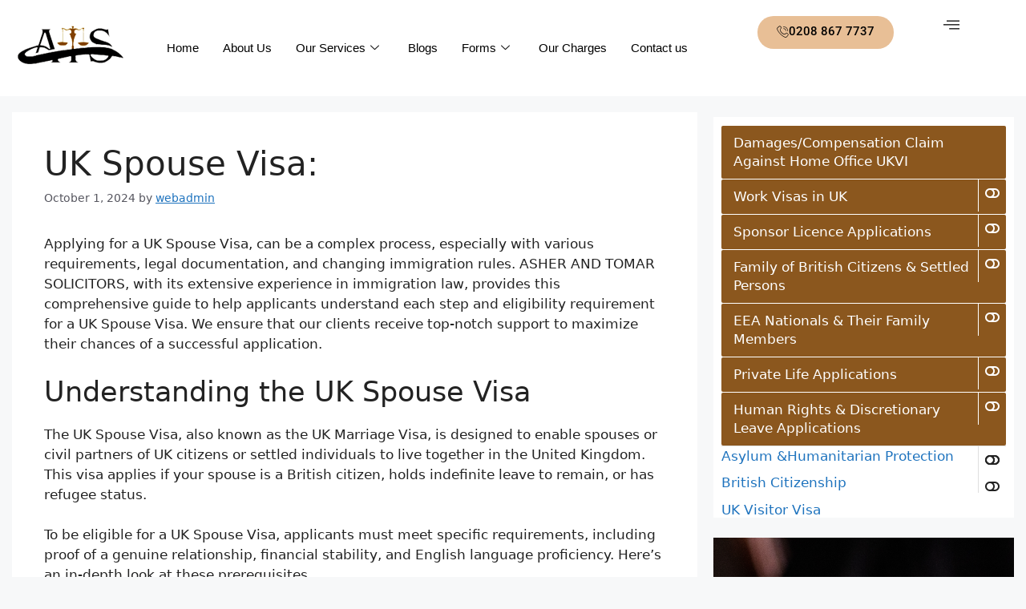

--- FILE ---
content_type: text/html; charset=UTF-8
request_url: https://asherandtomar.co.uk/apply-uk-spouse-visa/
body_size: 91585
content:
<!DOCTYPE html><html lang="en-GB" prefix="og: https://ogp.me/ns#"><head><script data-no-optimize="1">var litespeed_docref=sessionStorage.getItem("litespeed_docref");litespeed_docref&&(Object.defineProperty(document,"referrer",{get:function(){return litespeed_docref}}),sessionStorage.removeItem("litespeed_docref"));</script> <meta charset="UTF-8"><style>img:is([sizes="auto" i], [sizes^="auto," i]) { contain-intrinsic-size: 3000px 1500px }</style><meta name="viewport" content="width=device-width, initial-scale=1"><title>UK Spouse Visa</title><meta name="description" content="Get expert guidance on how to apply UK Spouse Visa requirements, eligibility, and application process with ASHER AND TOMAR SOLICITORS."/><meta name="robots" content="follow, index, max-snippet:-1, max-video-preview:-1, max-image-preview:large"/><link rel="canonical" href="https://asherandtomar.co.uk/apply-uk-spouse-visa/" /><meta property="og:locale" content="en_GB" /><meta property="og:type" content="article" /><meta property="og:title" content="UK Spouse Visa" /><meta property="og:description" content="Get expert guidance on how to apply UK Spouse Visa requirements, eligibility, and application process with ASHER AND TOMAR SOLICITORS." /><meta property="og:url" content="https://asherandtomar.co.uk/apply-uk-spouse-visa/" /><meta property="article:tag" content="apply uk Spouse visa" /><meta property="article:tag" content="uk spouse visa" /><meta property="article:section" content="UK Visa" /><meta property="og:updated_time" content="2025-06-24T18:37:27+05:30" /><meta property="article:published_time" content="2024-10-01T13:50:54+05:30" /><meta property="article:modified_time" content="2025-06-24T18:37:27+05:30" /><meta name="twitter:card" content="summary_large_image" /><meta name="twitter:title" content="UK Spouse Visa" /><meta name="twitter:description" content="Get expert guidance on how to apply UK Spouse Visa requirements, eligibility, and application process with ASHER AND TOMAR SOLICITORS." /><meta name="twitter:label1" content="Written by" /><meta name="twitter:data1" content="webadmin" /><meta name="twitter:label2" content="Time to read" /><meta name="twitter:data2" content="5 minutes" /> <script type="application/ld+json" class="rank-math-schema-pro">{"@context":"https://schema.org","@graph":[{"@type":"Organization","@id":"https://asherandtomar.co.uk/#organization","name":"Asher and Tomar Solicitors","url":"https://asherandtomar.co.uk","logo":{"@type":"ImageObject","@id":"https://asherandtomar.co.uk/#logo","url":"http://asherandtomar.co.uk/wp-content/uploads/2019/04/logo-black.png","contentUrl":"http://asherandtomar.co.uk/wp-content/uploads/2019/04/logo-black.png","inLanguage":"en-GB","width":"140","height":"71"}},{"@type":"WebSite","@id":"https://asherandtomar.co.uk/#website","url":"https://asherandtomar.co.uk","publisher":{"@id":"https://asherandtomar.co.uk/#organization"},"inLanguage":"en-GB"},{"@type":"WebPage","@id":"https://asherandtomar.co.uk/apply-uk-spouse-visa/#webpage","url":"https://asherandtomar.co.uk/apply-uk-spouse-visa/","name":"UK Spouse Visa","datePublished":"2024-10-01T13:50:54+05:30","dateModified":"2025-06-24T18:37:27+05:30","isPartOf":{"@id":"https://asherandtomar.co.uk/#website"},"inLanguage":"en-GB"},{"@type":"Person","@id":"https://asherandtomar.co.uk/author/webadmin/","name":"webadmin","url":"https://asherandtomar.co.uk/author/webadmin/","image":{"@type":"ImageObject","@id":"https://asherandtomar.co.uk/wp-content/litespeed/avatar/a0623f43d686a026852cc4a3222162d5.jpg?ver=1768197443","url":"https://asherandtomar.co.uk/wp-content/litespeed/avatar/a0623f43d686a026852cc4a3222162d5.jpg?ver=1768197443","caption":"webadmin","inLanguage":"en-GB"},"worksFor":{"@id":"https://asherandtomar.co.uk/#organization"}},{"@type":"NewsArticle","headline":"UK Spouse Visa","keywords":"UK Spouse Visa","datePublished":"2024-10-01T13:50:54+05:30","dateModified":"2025-06-24T18:37:27+05:30","author":{"@id":"https://asherandtomar.co.uk/author/webadmin/","name":"webadmin"},"publisher":{"@id":"https://asherandtomar.co.uk/#organization"},"description":"Get expert guidance on how to apply UK Spouse Visa requirements, eligibility, and application process with ASHER AND TOMAR SOLICITORS.","copyrightYear":"2025","copyrightHolder":{"@id":"https://asherandtomar.co.uk/#organization"},"name":"UK Spouse Visa","@id":"https://asherandtomar.co.uk/apply-uk-spouse-visa/#richSnippet","isPartOf":{"@id":"https://asherandtomar.co.uk/apply-uk-spouse-visa/#webpage"},"inLanguage":"en-GB","mainEntityOfPage":{"@id":"https://asherandtomar.co.uk/apply-uk-spouse-visa/#webpage"}}]}</script> <link rel='dns-prefetch' href='//unpkg.com' /><link rel='dns-prefetch' href='//www.googletagmanager.com' /><link rel="alternate" type="application/rss+xml" title="Asher and Tomar - London Best Solicitors and Law Firm &raquo; Feed" href="https://asherandtomar.co.uk/feed/" /><link rel="alternate" type="application/rss+xml" title="Asher and Tomar - London Best Solicitors and Law Firm &raquo; Comments Feed" href="https://asherandtomar.co.uk/comments/feed/" /><style id="litespeed-ccss">:root{--direction-multiplier:1}.elementor-screen-only,.screen-reader-text{height:1px;margin:-1px;overflow:hidden;padding:0;position:absolute;top:-10000em;width:1px;clip:rect(0,0,0,0);border:0}.elementor *,.elementor :after,.elementor :before{box-sizing:border-box}.elementor a{box-shadow:none;text-decoration:none}.elementor img{border:none;border-radius:0;box-shadow:none;height:auto;max-width:100%}.elementor-element{--flex-direction:initial;--flex-wrap:initial;--justify-content:initial;--align-items:initial;--align-content:initial;--gap:initial;--flex-basis:initial;--flex-grow:initial;--flex-shrink:initial;--order:initial;--align-self:initial;align-self:var(--align-self);flex-basis:var(--flex-basis);flex-grow:var(--flex-grow);flex-shrink:var(--flex-shrink);order:var(--order)}.elementor-element:where(.e-con-full,.elementor-widget){align-content:var(--align-content);align-items:var(--align-items);flex-direction:var(--flex-direction);flex-wrap:var(--flex-wrap);gap:var(--row-gap) var(--column-gap);justify-content:var(--justify-content)}@media (max-width:767px){.elementor-mobile-align-left{text-align:left}}:root{--page-title-display:block}h1.entry-title{display:var(--page-title-display)}.elementor-widget{position:relative}.elementor-widget:not(:last-child){margin-bottom:var(--kit-widget-spacing,20px)}.elementor-widget:not(:last-child).elementor-widget__width-initial{margin-bottom:0}@media (prefers-reduced-motion:no-preference){html{scroll-behavior:smooth}}.e-con{--border-radius:0;--border-top-width:0px;--border-right-width:0px;--border-bottom-width:0px;--border-left-width:0px;--border-style:initial;--border-color:initial;--container-widget-width:100%;--container-widget-height:initial;--container-widget-flex-grow:0;--container-widget-align-self:initial;--content-width:min(100%,var(--container-max-width,1140px));--width:100%;--min-height:initial;--height:auto;--text-align:initial;--margin-top:0px;--margin-right:0px;--margin-bottom:0px;--margin-left:0px;--padding-top:var(--container-default-padding-top,10px);--padding-right:var(--container-default-padding-right,10px);--padding-bottom:var(--container-default-padding-bottom,10px);--padding-left:var(--container-default-padding-left,10px);--position:relative;--z-index:revert;--overflow:visible;--gap:var(--widgets-spacing,20px);--row-gap:var(--widgets-spacing-row,20px);--column-gap:var(--widgets-spacing-column,20px);--overlay-mix-blend-mode:initial;--overlay-opacity:1;--e-con-grid-template-columns:repeat(3,1fr);--e-con-grid-template-rows:repeat(2,1fr);border-radius:var(--border-radius);height:var(--height);min-height:var(--min-height);min-width:0;overflow:var(--overflow);position:var(--position);width:var(--width);z-index:var(--z-index);--flex-wrap-mobile:wrap;margin-block-end:var(--margin-block-end);margin-block-start:var(--margin-block-start);margin-inline-end:var(--margin-inline-end);margin-inline-start:var(--margin-inline-start);padding-inline-end:var(--padding-inline-end);padding-inline-start:var(--padding-inline-start)}.e-con{--margin-block-start:var(--margin-top);--margin-block-end:var(--margin-bottom);--margin-inline-start:var(--margin-left);--margin-inline-end:var(--margin-right);--padding-inline-start:var(--padding-left);--padding-inline-end:var(--padding-right);--padding-block-start:var(--padding-top);--padding-block-end:var(--padding-bottom);--border-block-start-width:var(--border-top-width);--border-block-end-width:var(--border-bottom-width);--border-inline-start-width:var(--border-left-width);--border-inline-end-width:var(--border-right-width)}.e-con.e-flex{--flex-direction:column;--flex-basis:auto;--flex-grow:0;--flex-shrink:1;flex:var(--flex-grow) var(--flex-shrink) var(--flex-basis)}.e-con-full,.e-con>.e-con-inner{padding-block-end:var(--padding-block-end);padding-block-start:var(--padding-block-start);text-align:var(--text-align)}.e-con-full.e-flex,.e-con.e-flex>.e-con-inner{flex-direction:var(--flex-direction)}.e-con,.e-con>.e-con-inner{display:var(--display)}.e-con-boxed.e-flex{align-content:normal;align-items:normal;flex-direction:column;flex-wrap:nowrap;justify-content:normal}.e-con-boxed{gap:initial;text-align:initial}.e-con.e-flex>.e-con-inner{align-content:var(--align-content);align-items:var(--align-items);align-self:auto;flex-basis:auto;flex-grow:1;flex-shrink:1;flex-wrap:var(--flex-wrap);justify-content:var(--justify-content)}.e-con>.e-con-inner{gap:var(--row-gap) var(--column-gap);height:100%;margin:0 auto;max-width:var(--content-width);padding-inline-end:0;padding-inline-start:0;width:100%}:is(.elementor-section-wrap,[data-elementor-id])>.e-con{--margin-left:auto;--margin-right:auto;max-width:min(100%,var(--width))}.e-con .elementor-widget.elementor-widget{margin-block-end:0}.e-con:before{border-block-end-width:var(--border-block-end-width);border-block-start-width:var(--border-block-start-width);border-color:var(--border-color);border-inline-end-width:var(--border-inline-end-width);border-inline-start-width:var(--border-inline-start-width);border-radius:var(--border-radius);border-style:var(--border-style);content:var(--background-overlay);display:block;height:max(100% + var(--border-top-width) + var(--border-bottom-width),100%);left:calc(0px - var(--border-left-width));mix-blend-mode:var(--overlay-mix-blend-mode);opacity:var(--overlay-opacity);position:absolute;top:calc(0px - var(--border-top-width));width:max(100% + var(--border-left-width) + var(--border-right-width),100%)}.e-con .elementor-widget{min-width:0}.e-con>.e-con-inner>.elementor-widget>.elementor-widget-container,.e-con>.elementor-widget>.elementor-widget-container{height:100%}.e-con.e-con>.e-con-inner>.elementor-widget,.elementor.elementor .e-con>.elementor-widget{max-width:100%}.e-con .elementor-widget:not(:last-child){--kit-widget-spacing:0px}@media (max-width:767px){.e-con.e-flex{--width:100%;--flex-wrap:var(--flex-wrap-mobile)}}.elementor-button{background-color:#69727d;border-radius:3px;color:#fff;display:inline-block;font-size:15px;line-height:1;padding:12px 24px;fill:#fff;text-align:center}.elementor-button:visited{color:#fff}.elementor-button-content-wrapper{display:flex;flex-direction:row;gap:5px;justify-content:center}.elementor-button-icon{align-items:center;display:flex}.elementor-button-text{display:inline-block}.elementor-button span{text-decoration:inherit}@media (max-width:767px){.elementor .elementor-hidden-mobile{display:none}}@media (min-width:768px) and (max-width:1024px){.elementor .elementor-hidden-tablet{display:none}}@media (min-width:1025px) and (max-width:99999px){.elementor .elementor-hidden-desktop{display:none}}.elementor-12895 .elementor-element.elementor-element-9499faf{--display:flex;top:0;bottom:auto;z-index:10;--flex-direction:column;--container-widget-width:100%;--container-widget-height:initial;--container-widget-flex-grow:0;--container-widget-align-self:initial;--flex-wrap-mobile:wrap;--justify-content:center;--gap:0px 0px;--row-gap:0px;--column-gap:0px;border-style:none;--border-style:none}.elementor-12895 .elementor-element.elementor-element-9499faf:not(.elementor-motion-effects-element-type-background){background-color:#FFF}.elementor-12895 .elementor-element.elementor-element-f68b0e1{--display:flex;--flex-direction:row;--container-widget-width:calc( ( 1 - var( --container-widget-flex-grow ) ) * 100% );--container-widget-height:100%;--container-widget-flex-grow:1;--container-widget-align-self:stretch;--flex-wrap-mobile:wrap;--justify-content:center;--align-items:center;--gap:20px 20px;--row-gap:20px;--column-gap:20px;--padding-top:0px;--padding-bottom:0px;--padding-left:0px;--padding-right:0px}.elementor-12895 .elementor-element.elementor-element-78f68a3{--display:flex}.elementor-12895 .elementor-element.elementor-element-78f68a3.e-con{--flex-grow:0;--flex-shrink:0}.elementor-12895 .elementor-element.elementor-element-967a923{text-align:left}.elementor-12895 .elementor-element.elementor-element-d9cfba6{--display:flex}.elementor-12895 .elementor-element.elementor-element-d9cfba6.e-con{--flex-grow:0;--flex-shrink:0}.elementor-widget-icon-list .elementor-icon-list-item:not(:last-child):after{border-color:var(--e-global-color-text)}.elementor-widget-icon-list .elementor-icon-list-icon i{color:var(--e-global-color-primary)}.elementor-widget-icon-list .elementor-icon-list-item>.elementor-icon-list-text,.elementor-widget-icon-list .elementor-icon-list-item>a{font-family:var(--e-global-typography-text-font-family),Sans-serif;font-weight:var(--e-global-typography-text-font-weight)}.elementor-widget-icon-list .elementor-icon-list-text{color:var(--e-global-color-secondary)}.elementor-12895 .elementor-element.elementor-element-e49a936.elementor-element{--flex-grow:0;--flex-shrink:0}.elementor-12895 .elementor-element.elementor-element-e49a936 .elementor-icon-list-icon i{color:#A07A24}.elementor-12895 .elementor-element.elementor-element-e49a936{--e-icon-list-icon-size:14px;--icon-vertical-offset:0px}.elementor-12895 .elementor-element.elementor-element-e9afd57 .elementskit-menu-container{height:80px;border-radius:0 0 0 0}.elementor-12895 .elementor-element.elementor-element-e9afd57 .elementskit-navbar-nav>li>a{font-family:"Poppins",Sans-serif;color:#000;padding:0 15px 0 15px}.elementor-12895 .elementor-element.elementor-element-e9afd57 .elementskit-navbar-nav>li>a .elementskit-submenu-indicator{color:#101010;fill:#101010}.elementor-12895 .elementor-element.elementor-element-e9afd57 .elementskit-navbar-nav .elementskit-submenu-panel>li>a{padding:15px 15px 15px 15px;color:#000}.elementor-12895 .elementor-element.elementor-element-e9afd57 .elementskit-submenu-panel{padding:15px 0 15px 0}.elementor-12895 .elementor-element.elementor-element-e9afd57 .elementskit-navbar-nav .elementskit-submenu-panel{border-radius:0 0 0 0;min-width:220px}.elementor-12895 .elementor-element.elementor-element-e9afd57 .elementskit-menu-hamburger{float:right}.elementor-12895 .elementor-element.elementor-element-e9afd57 .elementskit-menu-hamburger .elementskit-menu-hamburger-icon{background-color:rgb(0 0 0/.5)}.elementor-12895 .elementor-element.elementor-element-e9afd57 .elementskit-menu-close{color:rgb(51 51 51)}.elementor-12895 .elementor-element.elementor-element-12a9735{--display:flex;--flex-direction:row;--container-widget-width:initial;--container-widget-height:100%;--container-widget-flex-grow:1;--container-widget-align-self:stretch;--flex-wrap-mobile:wrap}.elementor-widget-button .elementor-button{background-color:var(--e-global-color-accent);font-family:var(--e-global-typography-accent-font-family),Sans-serif;font-weight:var(--e-global-typography-accent-font-weight)}.elementor-12895 .elementor-element.elementor-element-39da7e9 .elementor-button{background-color:#E8BF96;fill:#000;color:#000;border-style:none;border-radius:50px 50px 50px 50px}.elementor-12895 .elementor-element.elementor-element-39da7e9{width:var(--container-widget-width,73.65%);max-width:73.65%;--container-widget-width:73.65%;--container-widget-flex-grow:0}.elementor-12895 .elementor-element.elementor-element-39da7e9.elementor-element{--flex-grow:0;--flex-shrink:0}.elementor-12895 .elementor-element.elementor-element-39da7e9 .elementor-button-content-wrapper{flex-direction:row}.elementor-12895 .elementor-element.elementor-element-ac326b0{width:var(--container-widget-width,13.963%);max-width:13.963%;--container-widget-width:13.963%;--container-widget-flex-grow:0}.elementor-12895 .elementor-element.elementor-element-ac326b0.elementor-element{--flex-grow:0;--flex-shrink:0}.elementor-12895 .elementor-element.elementor-element-ac326b0 .ekit_navSidebar-button{color:#333}.elementor-12895 .elementor-element.elementor-element-ac326b0 .ekit_navSidebar-button i{font-size:20px}.elementor-12895 .elementor-element.elementor-element-ac326b0 .ekit_navSidebar-button{padding:0 0 0 0}.elementor-12895 .elementor-element.elementor-element-ac326b0 .ekit_close-side-widget{color:#333;border-radius:50% 50% 50% 50%;padding:4px 7px 5px 7px}.elementor-12895 .elementor-element.elementor-element-ac326b0 .ekit_close-side-widget i{font-size:20px}.elementor-12895 .elementor-element.elementor-element-ac326b0 .ekit-wid-con .ekit_sidebar-textwidget{padding:0 0 0 0}@media (min-width:768px){.elementor-12895 .elementor-element.elementor-element-9499faf{--content-width:1308px}.elementor-12895 .elementor-element.elementor-element-78f68a3{--width:13.702%}.elementor-12895 .elementor-element.elementor-element-d9cfba6{--width:59.735%}}@media (max-width:1024px){.elementor-12895 .elementor-element.elementor-element-9499faf{top:0;bottom:auto}.elementor-12895 .elementor-element.elementor-element-e9afd57 .elementskit-nav-identity-panel{padding:10px 0 10px 0}.elementor-12895 .elementor-element.elementor-element-e9afd57 .elementskit-menu-container{max-width:350px;border-radius:0 0 0 0}.elementor-12895 .elementor-element.elementor-element-e9afd57 .elementskit-navbar-nav>li>a{color:#000;padding:10px 15px 10px 15px}.elementor-12895 .elementor-element.elementor-element-e9afd57 .elementskit-navbar-nav .elementskit-submenu-panel>li>a{padding:15px 15px 15px 15px}.elementor-12895 .elementor-element.elementor-element-e9afd57 .elementskit-navbar-nav .elementskit-submenu-panel{border-radius:0 0 0 0}.elementor-12895 .elementor-element.elementor-element-e9afd57 .elementskit-menu-hamburger{padding:8px 8px 8px 8px;width:45px;border-radius:3px}.elementor-12895 .elementor-element.elementor-element-e9afd57 .elementskit-menu-close{padding:8px 8px 8px 8px;margin:12px 12px 12px 12px;width:45px;border-radius:3px}}@media (max-width:767px){.elementor-12895 .elementor-element.elementor-element-9499faf{top:0;bottom:auto;--padding-top:0px;--padding-bottom:0px;--padding-left:0px;--padding-right:0px}.elementor-12895 .elementor-element.elementor-element-f68b0e1{--gap:0px 0px;--row-gap:0px;--column-gap:0px}.elementor-12895 .elementor-element.elementor-element-78f68a3{--width:34.375%}.elementor-12895 .elementor-element.elementor-element-d9cfba6{--width:55%;--flex-direction:row;--container-widget-width:calc( ( 1 - var( --container-widget-flex-grow ) ) * 100% );--container-widget-height:100%;--container-widget-flex-grow:1;--container-widget-align-self:stretch;--flex-wrap-mobile:wrap;--justify-content:center;--align-items:center}.elementor-12895 .elementor-element.elementor-element-e49a936{width:var(--container-widget-width,104px);max-width:104px;--container-widget-width:104px;--container-widget-flex-grow:0;--e-icon-list-icon-size:22px;--e-icon-list-icon-align:center;--e-icon-list-icon-margin:0 calc(var(--e-icon-list-icon-size, 1em) * 0.125);--icon-vertical-align:center}.elementor-12895 .elementor-element.elementor-element-e49a936.elementor-element{--align-self:center}.elementor-12895 .elementor-element.elementor-element-e9afd57 .elementskit-navbar-nav>li>a{font-size:16px}}.elementor-widget-icon-list .elementor-icon-list-item:not(:last-child):after{border-color:var(--e-global-color-text)}.elementor-widget-icon-list .elementor-icon-list-icon i{color:var(--e-global-color-primary)}.elementor-widget-icon-list .elementor-icon-list-item>.elementor-icon-list-text,.elementor-widget-icon-list .elementor-icon-list-item>a{font-family:var(--e-global-typography-text-font-family),Sans-serif;font-weight:var(--e-global-typography-text-font-weight)}.elementor-widget-icon-list .elementor-icon-list-text{color:var(--e-global-color-secondary)}.elementor-12919 .elementor-element.elementor-element-8d2b344 .elementor-icon-list-items:not(.elementor-inline-items) .elementor-icon-list-item:not(:last-child){padding-block-end:calc(50px/2)}.elementor-12919 .elementor-element.elementor-element-8d2b344 .elementor-icon-list-items:not(.elementor-inline-items) .elementor-icon-list-item:not(:first-child){margin-block-start:calc(50px/2)}.elementor-12919 .elementor-element.elementor-element-8d2b344 .elementor-icon-list-icon i{color:#FFF}.elementor-12919 .elementor-element.elementor-element-8d2b344{--e-icon-list-icon-size:25px;--icon-vertical-offset:0px}.elementor-12919 .elementor-element.elementor-element-8d2b344 .elementor-icon-list-item>.elementor-icon-list-text,.elementor-12919 .elementor-element.elementor-element-8d2b344 .elementor-icon-list-item>a{font-family:"Poppins",Sans-serif;font-size:20px;font-weight:400}.elementor-12919 .elementor-element.elementor-element-8d2b344 .elementor-icon-list-text{color:#CBCBCB}@media (max-width:767px){.elementor-12919 .elementor-element.elementor-element-8d2b344 .elementor-icon-list-items:not(.elementor-inline-items) .elementor-icon-list-item:not(:last-child){padding-block-end:calc(14px/2)}.elementor-12919 .elementor-element.elementor-element-8d2b344 .elementor-icon-list-items:not(.elementor-inline-items) .elementor-icon-list-item:not(:first-child){margin-block-start:calc(14px/2)}.elementor-12919 .elementor-element.elementor-element-8d2b344{--icon-vertical-align:flex-start}.elementor-12919 .elementor-element.elementor-element-8d2b344 .elementor-icon-list-item>.elementor-icon-list-text,.elementor-12919 .elementor-element.elementor-element-8d2b344 .elementor-icon-list-item>a{font-size:17px}}ul{box-sizing:border-box}.entry-content{counter-reset:footnotes}:root{--wp--preset--font-size--normal:16px;--wp--preset--font-size--huge:42px}.screen-reader-text{border:0;clip-path:inset(50%);height:1px;margin:-1px;overflow:hidden;padding:0;position:absolute;width:1px;word-wrap:normal!important}html :where(img[class*=wp-image-]){height:auto;max-width:100%}:root{--wp--preset--aspect-ratio--square:1;--wp--preset--aspect-ratio--4-3:4/3;--wp--preset--aspect-ratio--3-4:3/4;--wp--preset--aspect-ratio--3-2:3/2;--wp--preset--aspect-ratio--2-3:2/3;--wp--preset--aspect-ratio--16-9:16/9;--wp--preset--aspect-ratio--9-16:9/16;--wp--preset--color--black:#000000;--wp--preset--color--cyan-bluish-gray:#abb8c3;--wp--preset--color--white:#ffffff;--wp--preset--color--pale-pink:#f78da7;--wp--preset--color--vivid-red:#cf2e2e;--wp--preset--color--luminous-vivid-orange:#ff6900;--wp--preset--color--luminous-vivid-amber:#fcb900;--wp--preset--color--light-green-cyan:#7bdcb5;--wp--preset--color--vivid-green-cyan:#00d084;--wp--preset--color--pale-cyan-blue:#8ed1fc;--wp--preset--color--vivid-cyan-blue:#0693e3;--wp--preset--color--vivid-purple:#9b51e0;--wp--preset--color--contrast:var(--contrast);--wp--preset--color--contrast-2:var(--contrast-2);--wp--preset--color--contrast-3:var(--contrast-3);--wp--preset--color--base:var(--base);--wp--preset--color--base-2:var(--base-2);--wp--preset--color--base-3:var(--base-3);--wp--preset--color--accent:var(--accent);--wp--preset--gradient--vivid-cyan-blue-to-vivid-purple:linear-gradient(135deg,rgba(6,147,227,1) 0%,rgb(155,81,224) 100%);--wp--preset--gradient--light-green-cyan-to-vivid-green-cyan:linear-gradient(135deg,rgb(122,220,180) 0%,rgb(0,208,130) 100%);--wp--preset--gradient--luminous-vivid-amber-to-luminous-vivid-orange:linear-gradient(135deg,rgba(252,185,0,1) 0%,rgba(255,105,0,1) 100%);--wp--preset--gradient--luminous-vivid-orange-to-vivid-red:linear-gradient(135deg,rgba(255,105,0,1) 0%,rgb(207,46,46) 100%);--wp--preset--gradient--very-light-gray-to-cyan-bluish-gray:linear-gradient(135deg,rgb(238,238,238) 0%,rgb(169,184,195) 100%);--wp--preset--gradient--cool-to-warm-spectrum:linear-gradient(135deg,rgb(74,234,220) 0%,rgb(151,120,209) 20%,rgb(207,42,186) 40%,rgb(238,44,130) 60%,rgb(251,105,98) 80%,rgb(254,248,76) 100%);--wp--preset--gradient--blush-light-purple:linear-gradient(135deg,rgb(255,206,236) 0%,rgb(152,150,240) 100%);--wp--preset--gradient--blush-bordeaux:linear-gradient(135deg,rgb(254,205,165) 0%,rgb(254,45,45) 50%,rgb(107,0,62) 100%);--wp--preset--gradient--luminous-dusk:linear-gradient(135deg,rgb(255,203,112) 0%,rgb(199,81,192) 50%,rgb(65,88,208) 100%);--wp--preset--gradient--pale-ocean:linear-gradient(135deg,rgb(255,245,203) 0%,rgb(182,227,212) 50%,rgb(51,167,181) 100%);--wp--preset--gradient--electric-grass:linear-gradient(135deg,rgb(202,248,128) 0%,rgb(113,206,126) 100%);--wp--preset--gradient--midnight:linear-gradient(135deg,rgb(2,3,129) 0%,rgb(40,116,252) 100%);--wp--preset--font-size--small:13px;--wp--preset--font-size--medium:20px;--wp--preset--font-size--large:36px;--wp--preset--font-size--x-large:42px;--wp--preset--spacing--20:0.44rem;--wp--preset--spacing--30:0.67rem;--wp--preset--spacing--40:1rem;--wp--preset--spacing--50:1.5rem;--wp--preset--spacing--60:2.25rem;--wp--preset--spacing--70:3.38rem;--wp--preset--spacing--80:5.06rem;--wp--preset--shadow--natural:6px 6px 9px rgba(0, 0, 0, 0.2);--wp--preset--shadow--deep:12px 12px 50px rgba(0, 0, 0, 0.4);--wp--preset--shadow--sharp:6px 6px 0px rgba(0, 0, 0, 0.2);--wp--preset--shadow--outlined:6px 6px 0px -3px rgba(255, 255, 255, 1), 6px 6px rgba(0, 0, 0, 1);--wp--preset--shadow--crisp:6px 6px 0px rgba(0, 0, 0, 1)}.fa{display:inline-block;font:normal normal normal 14px/1 FontAwesome;font-size:inherit;text-rendering:auto;-webkit-font-smoothing:antialiased;-moz-osx-font-smoothing:grayscale}.fa-times:before{content:""}.fa-toggle-off:before{content:""}.fa-toggle-on:before{content:""}.afwp-accordion .afwp-accordion-list{padding:0;margin:0 0 30px;list-style:none!important;overflow:hidden}.afwp-accordion .afwp-toggle-icon:before{line-height:35px}.afwp-accordion-list{padding:0;margin:0}.afwp-accordion-list:after{content:"";display:block;clear:both}.afwp-toggle-icon{height:100%;width:35px;display:block;position:absolute;right:0;top:0;color:inherit;text-align:center;font-size:1.5em;font-style:normal;font-weight:600;max-height:40px;border-left:1px solid #dedede}body .afwp-toggle-icon{font-size:16px}.afwp-default .afwp-accordion-list{border-bottom:1px solid #dedede}.afwp_accordion_nav_menu .menu-item{margin:0;padding:0;position:relative;border-top:1px solid #dedede}.afwp_accordion_nav_menu .menu-item a{margin:0;display:block;line-height:1.4em;box-shadow:none;padding:10px 0 10px 15px}.afwp_accordion_nav_menu .menu-item>ul,.afwp_accordion_nav_menu .menu-item ul{margin:0;list-style:none;padding-left:0!important}.afwp_accordion_nav_menu .menu-item>a{padding-left:15px}.afwp_accordion_nav_menu .menu-item .menu-item>a{padding-left:30px}.afwp_accordion_nav_menu .menu-item .menu-item .menu-item>a{padding-left:45px}.afwp_accordion_nav_menu .menu-item-has-children{position:relative}.afwp_accordion_nav_menu .menu-item-has-children>ul{display:none}.afwp_accordion_nav_menu .menu-item-has-children>ul>li>a{padding-left:10px}.afwp_accordion_nav_menu .menu-item-has-children>a{padding-right:35px}.afwp_accordion_nav_menu .afwp-default .afwp-toggle-icon{color:#fff;border-left:1px solid #fff}.afwp_accordion_nav_menu .afwp-default .menu-item{border-top:1px solid #fff}.afwp_accordion_nav_menu .afwp-default .menu-item a{color:#fff;background:#006799}:root{--swiper-theme-color:#007aff}:host{display:block;margin-left:auto;margin-right:auto;position:relative;z-index:1}:root{--swiper-navigation-size:44px}body,h1,h3,html,li,p,textarea,ul{margin:0;padding:0;border:0}html{font-family:sans-serif;-webkit-text-size-adjust:100%;-ms-text-size-adjust:100%;-webkit-font-smoothing:antialiased;-moz-osx-font-smoothing:grayscale}main{display:block}html{box-sizing:border-box}*,::after,::before{box-sizing:inherit}button,input,textarea{font-family:inherit;font-size:100%;margin:0}::-moz-focus-inner{border-style:none;padding:0}:-moz-focusring{outline:1px dotted ButtonText}body,button,input,textarea{font-family:-apple-system,system-ui,BlinkMacSystemFont,"Segoe UI",Helvetica,Arial,sans-serif,"Apple Color Emoji","Segoe UI Emoji","Segoe UI Symbol";font-weight:400;text-transform:none;font-size:17px;line-height:1.5}p{margin-bottom:1.5em}h1,h3{font-family:inherit;font-size:100%;font-style:inherit;font-weight:inherit}h1{font-size:42px;margin-bottom:20px;line-height:1.2em;font-weight:400;text-transform:none}h3{font-size:29px;margin-bottom:20px;line-height:1.2em;font-weight:400;text-transform:none}ul{margin:0 0 1.5em 3em}ul{list-style:disc}li>ul{margin-bottom:0;margin-left:1.5em}strong{font-weight:700}i{font-style:italic}img{height:auto;max-width:100%}button{background:#55555e;color:#fff;border:1px solid #fff0;-webkit-appearance:button;padding:10px 20px}input[type=email],input[type=text],textarea{border:1px solid;border-radius:0;padding:10px 15px;max-width:100%}textarea{width:100%}a{text-decoration:none}.size-full,.size-large{max-width:100%;height:auto}.screen-reader-text{border:0;clip:rect(1px,1px,1px,1px);clip-path:inset(50%);height:1px;margin:-1px;overflow:hidden;padding:0;position:absolute!important;width:1px;word-wrap:normal!important}.posted-on .updated{display:none}.byline,.single .byline{display:inline}.entry-content:not(:first-child){margin-top:2em}.entry-header,.site-content{word-wrap:break-word}.entry-title{margin-bottom:0}.entry-meta{font-size:85%;margin-top:.5em;line-height:1.5}.widget-area .widget{padding:40px}.sidebar .widget :last-child{margin-bottom:0}.widget ul{margin:0}.sidebar .widget:last-child{margin-bottom:0}.widget ul li{list-style-type:none;position:relative;margin-bottom:.5em}.widget ul li ul{margin-left:1em;margin-top:.5em}.site-content{display:flex}.grid-container{margin-left:auto;margin-right:auto;max-width:1200px}.sidebar .widget,.site-main>*{margin-bottom:20px}.separate-containers .inside-article{padding:40px}.separate-containers .site-main{margin:20px}.separate-containers.right-sidebar .site-main{margin-left:0}.separate-containers .inside-right-sidebar{margin-top:20px;margin-bottom:20px}.separate-containers .site-main>:last-child{margin-bottom:0}.container.grid-container{width:auto}@media (max-width:768px){.site-content{flex-direction:column}.container .site-content .content-area{width:auto}.is-right-sidebar.sidebar{width:auto;order:initial}#main{margin-left:0;margin-right:0}body:not(.no-sidebar) #main{margin-bottom:0}.entry-meta{font-size:inherit}.entry-meta a{line-height:1.8em}}body{background-color:var(--base-2);color:var(--contrast)}a{color:var(--accent)}a{text-decoration:underline}.grid-container{max-width:1250px}:root{--contrast:#222222;--contrast-2:#575760;--contrast-3:#b2b2be;--base:#f0f0f0;--base-2:#f7f8f9;--base-3:#ffffff;--accent:#1e73be}.separate-containers .inside-article{background-color:var(--base-3)}.entry-meta{color:var(--contrast-2)}.sidebar .widget{background-color:var(--base-3)}input[type="text"],input[type="email"],textarea{color:var(--contrast);background-color:var(--base-2);border-color:var(--base)}button{color:#fff;background-color:#55555e}:root{--gp-search-modal-bg-color:var(--base-3);--gp-search-modal-text-color:var(--contrast);--gp-search-modal-overlay-bg-color:rgba(0,0,0,0.2)}@media (max-width:768px){.separate-containers .inside-article{padding:30px}.widget-area .widget{padding-top:30px;padding-right:30px;padding-bottom:30px;padding-left:30px}}.is-right-sidebar{width:30%}.site-content .content-area{width:70%}button::-moz-focus-inner{padding:0;border:0}.elementskit-menu-container{z-index:10000}.elementskit-dropdown li{position:relative}.elementskit-navbar-nav-default .elementskit-navbar-nav{padding-left:0;margin-bottom:0;list-style:none;margin-left:0}.elementskit-navbar-nav-default .elementskit-navbar-nav>li{position:relative}.elementskit-navbar-nav-default .elementskit-navbar-nav>li>a{height:100%;display:-webkit-box;display:-ms-flexbox;display:flex;-webkit-box-align:center;-ms-flex-align:center;align-items:center;text-decoration:none}.elementskit-navbar-nav-default .elementskit-navbar-nav>li.elementskit-megamenu-has{position:static}.elementskit-navbar-nav-default .elementskit-navbar-nav>li>a{text-transform:none;font-weight:500;letter-spacing:normal}.elementskit-navbar-nav-default .elementskit-dropdown{border-top:1px solid #dadada;border-left:1px solid #dadada;border-bottom:1px solid #dadada;border-right:1px solid #dadada;background-color:#f4f4f4;border-bottom-right-radius:0;border-bottom-left-radius:0;border-top-right-radius:0;border-top-left-radius:0;padding-left:0;list-style:none;opacity:0;visibility:hidden}.elementskit-navbar-nav-default .elementskit-submenu-panel>li>a{display:-webkit-box;display:-ms-flexbox;display:flex;-webkit-box-align:center;-ms-flex-align:center;align-items:center;-webkit-box-pack:justify;-ms-flex-pack:justify;justify-content:space-between;padding-top:15px;padding-left:10px;padding-bottom:15px;padding-right:10px;color:#000;font-weight:400;font-size:14px}.elementskit-navbar-nav-default .elementskit-megamenu-panel{width:100%}.elementskit-navbar-nav-default .elementskit-nav-identity-panel{display:none}.elementskit-navbar-nav-default .elementskit-menu-close{border:1px solid rgb(0 0 0/.5);color:rgb(51 51 51/.5);float:right;margin-top:20px;margin-left:20px;margin-right:20px;margin-bottom:20px}.elementskit-navbar-nav-default .elementskit-dropdown-has>a{position:relative}.elementskit-navbar-nav-default .elementskit-dropdown-has>a .elementskit-submenu-indicator{font-weight:900;font-style:normal;margin-left:6px;display:block;float:right;position:relative;font-size:11px}@media (max-width:1024px){.elementskit-navbar-nav-default .elementskit-dropdown-has>a .elementskit-submenu-indicator{padding:4px 15px}}.elementskit-navbar-nav-default.elementskit-menu-container{background:#fff0;background:-webkit-gradient(linear,left bottom,left top,from(#fff0),to(#fff0));background:linear-gradient(0deg,#fff0 0,#fff0 100%);border-bottom-right-radius:0;border-bottom-left-radius:0;border-top-right-radius:0;border-top-left-radius:0;position:relative;height:100px;z-index:90000}.elementskit-navbar-nav-default .elementskit-dropdown{min-width:250px;margin-left:0}.elementskit-navbar-nav-default .elementskit-navbar-nav{height:100%;display:-webkit-box;display:-ms-flexbox;display:flex;-ms-flex-wrap:wrap;flex-wrap:wrap;-webkit-box-pack:start;-ms-flex-pack:start;justify-content:flex-start}.elementskit-navbar-nav-default .elementskit-navbar-nav>li>a{font-size:15px;color:#000;padding-left:15px;padding-right:15px}@media (min-width:1025px){.elementskit-navbar-nav-default .elementskit-dropdown{-webkit-box-shadow:0 10px 30px 0 rgb(45 45 45/.2);box-shadow:0 10px 30px 0 rgb(45 45 45/.2);position:absolute;top:100%;left:0;-webkit-transform:translateY(-10px);transform:translateY(-10px);max-height:none;z-index:999}.elementskit-navbar-nav-default .elementskit-megamenu-panel{-webkit-transform:translateY(-10px);transform:translateY(-10px);opacity:0;visibility:hidden;margin-left:0;position:absolute;left:0;top:100%;display:block;z-index:999}}.elementskit-navbar-nav-default.ekit-nav-dropdown-hover .elementskit-megamenu-has .elementskit-dropdown{display:none}@media (max-width:1024px){.ekit_menu_responsive_tablet>.elementskit-navbar-nav-default{background-color:#f7f7f7}.elementskit-navbar-nav-default.elementskit-menu-offcanvas-elements{width:100%;position:fixed;top:0;left:-100vw;height:100%;-webkit-box-shadow:0 10px 30px 0#fff0;box-shadow:0 10px 30px 0#fff0;overflow-y:auto;overflow-x:hidden;padding-top:0;padding-left:0;padding-right:0;display:-webkit-box;display:-ms-flexbox;display:flex;-webkit-box-orient:vertical;-webkit-box-direction:reverse;-ms-flex-direction:column-reverse;flex-direction:column-reverse;-webkit-box-pack:end;-ms-flex-pack:end;justify-content:flex-end}.elementskit-navbar-nav-default .elementskit-nav-identity-panel{display:block;position:relative;z-index:5;width:100%}.elementskit-navbar-nav-default .elementskit-nav-identity-panel .elementskit-menu-close{float:right}.elementskit-navbar-nav-default .elementskit-navbar-nav>li>a{color:#000;font-size:12px;padding-top:5px;padding-left:10px;padding-right:5px;padding-bottom:5px}.elementskit-navbar-nav-default .elementskit-submenu-panel>li>a{color:#000;font-size:12px;padding-top:7px;padding-left:7px;padding-right:7px;padding-bottom:7px}.elementskit-navbar-nav-default .elementskit-dropdown{display:block;border:0;margin-left:0}.elementskit-navbar-nav-default .elementskit-megamenu-panel{display:none}.elementskit-navbar-nav-default .elementskit-navbar-nav>.elementskit-dropdown-has>.elementskit-dropdown li a{padding-left:15px}}@media (min-width:1025px){.ekit-nav-dropdown-hover .elementskit-dropdown-has .elementskit-dropdown{-webkit-box-shadow:0 10px 30px 0 rgb(45 45 45/.2);box-shadow:0 10px 30px 0 rgb(45 45 45/.2);position:absolute;top:100%;left:0;-webkit-transform:translateY(-10px);transform:translateY(-10px);max-height:none;z-index:999}}@media only screen and (max-width:1024px) and (min-width:766px){.ekit_menu_responsive_tablet .elementskit-navbar-nav-default .elementskit-megamenu-has.elementskit-mobile-builder-content .elementskit-dropdown{display:none}.ekit_menu_responsive_tablet .elementskit-navbar-nav-default .elementskit-dropdown{display:none}.ekit_menu_responsive_tablet .elementskit-navbar-nav-default .elementskit-dropdown~.elementskit-megamenu-panel{display:none}.ekit_menu_responsive_tablet .elementskit-navbar-nav-default .elementskit-navbar-nav{overflow-y:auto}}.elementskit-menu-close,.elementskit-menu-hamburger{display:none}.elementskit-menu-hamburger{color:#000}@media (max-width:1024px){.elementskit-menu-overlay{display:block;position:fixed;z-index:14;top:0;left:-100%;height:100%;width:100%;background-color:rgb(51 51 51/.5);opacity:1;visibility:visible}.elementskit-menu-hamburger{border:1px solid rgb(0 0 0/.2);float:right}.elementskit-menu-hamburger .elementskit-menu-hamburger-icon{background-color:rgb(0 0 0/.5)}.elementskit-menu-close,.elementskit-menu-hamburger{padding:8px;background-color:#fff0;border-radius:.25rem;position:relative;z-index:10;width:45px}.elementskit-menu-hamburger .elementskit-menu-hamburger-icon{height:1px;width:100%;display:block;margin-bottom:4px}.elementskit-menu-hamburger .elementskit-menu-hamburger-icon:last-child{margin-bottom:0}}.dropdown-item,.ekit-menu-nav-link{position:relative}.ekit-menu-nav-link>i{margin-right:6px}@media (max-width:1024px){.elementor-widget-ekit-nav-menu{-webkit-animation:none!important;animation:none!important}.ekit-wid-con:not(.ekit_menu_responsive_mobile) .elementskit-navbar-nav{display:block}}@media (max-width:1024px){.elementskit-menu-close,.elementskit-menu-hamburger{display:block}.elementskit-menu-container{max-width:350px}.elementskit-menu-offcanvas-elements{height:100%!important;padding-bottom:10px}.elementskit-dropdown{position:relative;max-height:0;-webkit-box-shadow:none;box-shadow:none}.ekit_menu_responsive_tablet .elementskit-navbar-nav-default .elementskit-dropdown-has>a .elementskit-submenu-indicator{margin-left:auto}.ekit_menu_responsive_tablet .elementskit-submenu-indicator{-webkit-box-ordinal-group:3;-ms-flex-order:2;order:2;border:1px solid;border-radius:30px}}@media (max-width:767px){.ekit_menu_responsive_tablet .elementskit-navbar-nav-default .elementskit-megamenu-has.elementskit-mobile-builder-content .elementskit-dropdown{display:none}.ekit_menu_responsive_tablet .elementskit-navbar-nav-default .elementskit-dropdown{display:none}.ekit_menu_responsive_tablet .elementskit-navbar-nav-default .elementskit-dropdown~.elementskit-megamenu-panel{display:none}.ekit_menu_responsive_tablet .elementskit-navbar-nav-default .elementskit-navbar-nav{overflow-y:auto}}@media (min-width:1025px){.ekit_menu_responsive_tablet .ekit-nav-menu--overlay{display:none}}.ekit-wid-con .ekit-review-card--date,.ekit-wid-con .ekit-review-card--desc{grid-area:date}.ekit-wid-con .ekit-review-card--image{width:60px;height:60px;grid-area:thumbnail;min-width:60px;border-radius:50%;background-color:#eae9f7;display:-webkit-box;display:-ms-flexbox;display:flex;-webkit-box-pack:center;-ms-flex-pack:center;justify-content:center;-webkit-box-align:center;-ms-flex-align:center;align-items:center;padding:1rem;position:relative}.ekit-wid-con .ekit-review-card--thumbnail{grid-area:thumbnail;padding-right:1rem}.ekit-wid-con .ekit-review-card--name{grid-area:name;font-size:14px;font-weight:700;margin:0 0 .25rem 0}.ekit-wid-con .ekit-review-card--stars{grid-area:stars;color:#f4be28;font-size:13px;line-height:20px}.ekit-wid-con .ekit-review-card--comment{grid-area:comment;font-size:16px;line-height:22px;font-weight:400;color:#32323d}.ekit-wid-con .ekit-review-card--actions{grid-area:actions}.ekit-wid-con .ekit-review-card--posted-on{display:-webkit-box;display:-ms-flexbox;display:flex;grid-area:posted-on}.ekit-wid-con a{text-decoration:none}.ekit-wid-con a,.ekit-wid-con div,.ekit-wid-con li,.ekit-wid-con ul{outline:0}.ekit-wid-con a:visited{outline:0;text-decoration:none}.ekit-wid-con img:not([draggable]){max-width:100%;height:auto}.ekit-wid-con img{border:none;max-width:100%}.ekit-wid-con li,.ekit-wid-con ul{margin:0;padding:0}.ekit-wid-con .elementskit-navbar-nav-default.elementskit-menu-container{z-index:1000}.ekit-wid-con .widgetarea_warper_edit{display:none}.screen-reader-text{clip:rect(1px,1px,1px,1px);height:1px;overflow:hidden;position:absolute!important;width:1px;word-wrap:normal!important}.ekit-template-content-header{clear:both}.ekit-wid-con .ekit-sidebar-group .ekit-overlay{left:100%;top:0;position:fixed;z-index:1002;height:100%;opacity:0;width:100%;visibility:hidden;background-color:rgb(0 0 0/.9)}.ekit-wid-con .ekit-sidebar-group .ekit_widget-heading{padding:20px;float:right}.ekit-wid-con .ekit-sidebar-widget{position:fixed;right:-100%;top:0;bottom:0;width:100%;max-width:360px;z-index:999999;overflow:hidden;overflow-y:auto;-webkit-overflow-scrolling:touch;background-color:#fff;visibility:hidden;opacity:0}.ekit-wid-con .ekit_sidebar-textwidget{padding:20px;padding-top:60px}.ekit-wid-con .ekit_close-side-widget{position:absolute;color:#1768dd;font-size:15px;display:block;font-weight:400;line-height:1;padding:4px 7px 5px 7px;border:1px solid #ccc;z-index:1;background-color:#fff;top:15px;right:15px;text-align:center}.ekit-wid-con .ekit_sidebar-widget-container{position:relative;top:150px;opacity:0;visibility:hidden;-webkit-backface-visibility:hidden;backface-visibility:hidden}.ekit-wid-con .ekit_navSidebar-button{display:inline-block;line-height:1}article,aside,header,nav,section,main{display:block}a{text-decoration:none;background-color:#fff0;-webkit-text-decoration-skip:objects}[class*="elementor-widget-wpr-"] a{text-decoration:none}strong{font-weight:inherit}strong{font-weight:bolder}img{display:block;border-style:none}button,input{overflow:visible;outline:0}button{text-transform:none}button,html [type="button"]{-webkit-appearance:button}button::-moz-focus-inner,[type="button"]::-moz-focus-inner{border-style:none;padding:0}button:-moz-focusring,[type="button"]:-moz-focusring{outline:none}textarea{overflow:auto;outline:0}::-webkit-file-upload-button{-webkit-appearance:button;font:inherit}@-webkit-keyframes wpr-grid-loader{0%,100%{opacity:1}50%{opacity:.5}}@keyframes wpr-grid-loader{0%,100%{opacity:1}50%{opacity:.5}}.wpr-template-edit-btn{position:absolute;top:0;right:40px;display:none;line-height:1;padding:8px 13px;background:#333;color:#fff;border:1px solid #000}.wpr-sticky-section-yes{width:100%;border-color:#fff0}.fa,.fas{-moz-osx-font-smoothing:grayscale;-webkit-font-smoothing:antialiased;display:inline-block;font-style:normal;font-variant:normal;text-rendering:auto;line-height:1}.fa-times:before{content:""}.fa-toggle-off:before{content:""}.fa-toggle-on:before{content:""}.fa,.fas{font-family:"Font Awesome 5 Free"}.fa,.fas{font-weight:900}.ekit-wid-con .icon::before,.elementor-widget .icon::before{font-family:elementskit!important;font-style:normal;font-weight:400;font-variant:normal;text-transform:none;line-height:1;-webkit-font-smoothing:antialiased;-moz-osx-font-smoothing:grayscale}.icon.icon-envelope1::before{content:""}.icon.icon-phone::before{content:""}.ekit-wid-con .icon.icon-down-arrow1::before,.icon.icon-down-arrow1::before{content:""}.icon.icon-map-marker1::before{content:""}.icon.icon-phone1::before{content:""}.icon.icon-phone-call2::before{content:""}.ekit-wid-con .icon.icon-burger-menu::before,.icon.icon-burger-menu::before{content:""}.fa,.fas{-moz-osx-font-smoothing:grayscale;-webkit-font-smoothing:antialiased;display:inline-block;font-style:normal;font-variant:normal;text-rendering:auto;line-height:1}.fa-times:before{content:""}.fa-toggle-off:before{content:""}.fa-toggle-on:before{content:""}.fa,.fas{font-family:"Font Awesome 5 Free";font-weight:900}.e-con.e-parent:nth-of-type(n+4):not(.e-lazyloaded):not(.e-no-lazyload) *{background-image:none!important}@media screen and (max-height:1024px){.e-con.e-parent:nth-of-type(n+3):not(.e-lazyloaded):not(.e-no-lazyload) *{background-image:none!important}}@media screen and (max-height:640px){.e-con.e-parent:nth-of-type(n+2):not(.e-lazyloaded):not(.e-no-lazyload) *{background-image:none!important}}.widget-area .widget{padding:0}.elementor-13410{height:500px;overflow-y:auto;overflow-x:hidden;scrollbar-width:thin;scrollbar-color:#8b571e #fff0;scroll-behavior:smooth;word-wrap:break-word;overflow-wrap:break-word}.elementor-13410::-webkit-scrollbar{width:8px;background:#fff0}.elementor-13410::-webkit-scrollbar-track{background:#fff0}.elementor-13410::-webkit-scrollbar-thumb{background-color:rgb(139 87 30/.8);border-radius:6px}.afwp_accordion_nav_menu .afwp-default .menu-item a{color:#fff;background:#8b571e;border-radius:2px}.elementor-13410 .elementor-element.elementor-element-0b192b1{--display:flex;--flex-direction:column;--container-widget-width:100%;--container-widget-height:initial;--container-widget-flex-grow:0;--container-widget-align-self:initial;--flex-wrap-mobile:wrap}.elementor-13429 .elementor-element.elementor-element-3cd8e7b{--display:flex;--flex-direction:column;--container-widget-width:100%;--container-widget-height:initial;--container-widget-flex-grow:0;--container-widget-align-self:initial;--flex-wrap-mobile:wrap;--padding-top:0px;--padding-bottom:0px;--padding-left:0px;--padding-right:0px}.asher-blog-carousel .post-card{background:#fff;border-radius:15px;overflow:hidden;box-shadow:0 6px 20px rgb(0 0 0/.1);text-align:left}.asher-blog-carousel .post-thumbnail img{width:100%;display:block;border-top-left-radius:15px;border-top-right-radius:15px}.asher-blog-carousel .post-content{padding:15px}.asher-blog-carousel .post-title{font-size:20px;margin:10px 0;font-weight:700}.asher-blog-carousel .post-excerpt{font-size:15px;color:#666;margin-bottom:15px}.read-more-btn{background:#000;color:#fff;padding:10px 20px;text-decoration:none;border-radius:50px;display:inline-block;font-weight:700}.elementor-widget-image{text-align:center}.elementor-widget-image a{display:inline-block}.elementor-widget-image img{display:inline-block;vertical-align:middle}.elementor-widget-icon-list .elementor-icon-list-item:not(:last-child):after{border-color:var(--e-global-color-text)}.elementor-widget-icon-list .elementor-icon-list-icon i{color:var(--e-global-color-primary)}.elementor-widget-icon-list .elementor-icon-list-item>.elementor-icon-list-text,.elementor-widget-icon-list .elementor-icon-list-item>a{font-family:var(--e-global-typography-text-font-family),Sans-serif;font-weight:var(--e-global-typography-text-font-weight)}.elementor-widget-icon-list .elementor-icon-list-text{color:var(--e-global-color-secondary)}.elementor-13516 .elementor-element.elementor-element-06a5735{--display:flex;--flex-direction:column;--container-widget-width:100%;--container-widget-height:initial;--container-widget-flex-grow:0;--container-widget-align-self:initial;--flex-wrap-mobile:wrap}.elementor-13410 .elementor-element.elementor-element-0b192b1{--display:flex;--flex-direction:column;--container-widget-width:100%;--container-widget-height:initial;--container-widget-flex-grow:0;--container-widget-align-self:initial;--flex-wrap-mobile:wrap}:root{--swiper-theme-color:#007aff}:root{--swiper-navigation-size:44px}.elementor-element{--swiper-theme-color:#000;--swiper-navigation-size:44px;--swiper-pagination-bullet-size:6px;--swiper-pagination-bullet-horizontal-gap:6px}.elementor-13429 .elementor-element.elementor-element-3cd8e7b{--display:flex;--flex-direction:column;--container-widget-width:100%;--container-widget-height:initial;--container-widget-flex-grow:0;--container-widget-align-self:initial;--flex-wrap-mobile:wrap;--padding-top:0px;--padding-bottom:0px;--padding-left:0px;--padding-right:0px}.elementor-widget.elementor-icon-list--layout-inline .elementor-widget-container{overflow:hidden}.elementor-widget .elementor-icon-list-items.elementor-inline-items{display:flex;flex-wrap:wrap;margin-inline:-8px}.elementor-widget .elementor-icon-list-items.elementor-inline-items .elementor-inline-item{word-break:break-word}.elementor-widget .elementor-icon-list-items.elementor-inline-items .elementor-icon-list-item{margin-inline:8px}.elementor-widget .elementor-icon-list-items.elementor-inline-items .elementor-icon-list-item:after{border-width:0;border-inline-start-width:1px;border-style:solid;height:100%;inset-inline-end:-8px;inset-inline-start:auto;position:relative;width:auto}.elementor-widget .elementor-icon-list-items{list-style-type:none;margin:0;padding:0}.elementor-widget .elementor-icon-list-item{margin:0;padding:0;position:relative}.elementor-widget .elementor-icon-list-item:after{inset-block-end:0;position:absolute;width:100%}.elementor-widget .elementor-icon-list-item,.elementor-widget .elementor-icon-list-item a{align-items:var(--icon-vertical-align,center);display:flex;font-size:inherit}.elementor-widget .elementor-icon-list-icon+.elementor-icon-list-text{align-self:center;padding-inline-start:5px}.elementor-widget .elementor-icon-list-icon{display:flex;inset-block-start:var(--icon-vertical-offset,initial);position:relative}.elementor-widget .elementor-icon-list-icon i{font-size:var(--e-icon-list-icon-size);width:1.25em}.elementor-widget.elementor-widget-icon-list .elementor-icon-list-icon{text-align:var(--e-icon-list-icon-align)}.elementor-widget.elementor-list-item-link-full_width a{width:100%}.elementor-widget:not(.elementor-align-right) .elementor-icon-list-item:after{inset-inline-start:0}.elementor-widget:not(.elementor-align-left) .elementor-icon-list-item:after{inset-inline-end:0}@media (min-width:-1){.elementor-widget:not(.elementor-widescreen-align-right) .elementor-icon-list-item:after{inset-inline-start:0}.elementor-widget:not(.elementor-widescreen-align-left) .elementor-icon-list-item:after{inset-inline-end:0}}@media (max-width:-1){.elementor-widget:not(.elementor-laptop-align-right) .elementor-icon-list-item:after{inset-inline-start:0}.elementor-widget:not(.elementor-laptop-align-left) .elementor-icon-list-item:after{inset-inline-end:0}.elementor-widget:not(.elementor-tablet_extra-align-right) .elementor-icon-list-item:after{inset-inline-start:0}.elementor-widget:not(.elementor-tablet_extra-align-left) .elementor-icon-list-item:after{inset-inline-end:0}}@media (max-width:1024px){.elementor-widget:not(.elementor-tablet-align-right) .elementor-icon-list-item:after{inset-inline-start:0}.elementor-widget:not(.elementor-tablet-align-left) .elementor-icon-list-item:after{inset-inline-end:0}}@media (max-width:-1){.elementor-widget:not(.elementor-mobile_extra-align-right) .elementor-icon-list-item:after{inset-inline-start:0}.elementor-widget:not(.elementor-mobile_extra-align-left) .elementor-icon-list-item:after{inset-inline-end:0}}@media (max-width:767px){.elementor-widget.elementor-mobile-align-left .elementor-icon-list-item,.elementor-widget.elementor-mobile-align-left .elementor-icon-list-item a{justify-content:flex-start;text-align:left}.elementor-widget:not(.elementor-mobile-align-right) .elementor-icon-list-item:after{inset-inline-start:0}.elementor-widget:not(.elementor-mobile-align-left) .elementor-icon-list-item:after{inset-inline-end:0}}.elementor .elementor-element ul.elementor-icon-list-items{padding:0}#forminator-module-8019:not(.select2-dropdown){padding-top:0;padding-right:0;padding-bottom:0;padding-left:0}#forminator-module-8019{border-width:0;border-style:none;border-radius:0;-moz-border-radius:0;-webkit-border-radius:0}.forminator-ui#forminator-module-8019.forminator-design--default .forminator-response-message{font-size:15px;font-family:inherit;font-weight:400}.forminator-ui#forminator-module-8019.forminator-design--default .forminator-response-message.forminator-error{background-color:#F9E4E8;box-shadow:inset 2px 0 0 0#E51919;-moz-box-shadow:inset 2px 0 0 0#E51919;-webkit-box-shadow:inset 2px 0 0 0#E51919}.forminator-ui#forminator-module-8019.forminator-design--default .forminator-response-message.forminator-error{color:#333}.forminator-ui#forminator-module-8019.forminator-design--default .forminator-label{font-size:12px;font-family:inherit;font-weight:700}.forminator-ui#forminator-module-8019.forminator-design--default .forminator-label .forminator-required{color:#E51919}.forminator-ui#forminator-module-8019.forminator-design--default .forminator-description{font-size:12px;font-family:inherit;font-weight:400}.forminator-ui#forminator-module-8019.forminator-design--default .forminator-input{font-size:16px;font-family:inherit;font-weight:400}.forminator-ui#forminator-module-8019.forminator-design--default .forminator-textarea{font-size:16px;font-family:inherit;font-weight:400}.forminator-ui#forminator-module-8019.forminator-design--default .forminator-button-submit{font-size:14px;font-family:inherit;font-weight:500}.forminator-ui#forminator-module-8019.forminator-design--default .forminator-button-submit{background-color:#f2960c;color:#fff}.forminator-ui *{-webkit-box-sizing:border-box;box-sizing:border-box}.forminator-ui.forminator-custom-form[data-grid=open] .forminator-row:not(:last-child){margin-bottom:20px}.forminator-ui.forminator-custom-form[data-grid=open] .forminator-col:not(:last-child){margin-bottom:20px}.forminator-ui.forminator-custom-form:not(.forminator-size--small)[data-grid=open] .forminator-row{-ms-flex-wrap:wrap;flex-wrap:wrap}@media (min-width:783px){.forminator-ui.forminator-custom-form:not(.forminator-size--small)[data-grid=open] .forminator-row:not(:last-child){margin-bottom:30px}}@media (min-width:783px){.forminator-ui.forminator-custom-form:not(.forminator-size--small)[data-grid=open] .forminator-row{display:-webkit-box;display:-ms-flexbox;display:flex;margin-right:-15px;margin-left:-15px}}@media (min-width:783px){.forminator-ui.forminator-custom-form:not(.forminator-size--small)[data-grid=open] .forminator-col:not(:last-child){margin-bottom:0}}@media (min-width:783px){.forminator-ui.forminator-custom-form:not(.forminator-size--small)[data-grid=open] .forminator-col{min-width:0;-webkit-box-flex:1;-ms-flex:1;flex:1;padding:0 15px}}.forminator-ui.forminator-custom-form[data-design=default]{font-variant-ligatures:none;-webkit-font-variant-ligatures:none;text-rendering:optimizeLegibility;-moz-osx-font-smoothing:grayscale;font-smoothing:antialiased;-webkit-font-smoothing:antialiased;text-shadow:rgb(0 0 0/.01)0 0 1px}.forminator-ui.forminator-custom-form[data-design=default]{width:100%;margin:30px 0;-webkit-box-sizing:border-box;box-sizing:border-box}.forminator-ui.forminator-custom-form[data-design=default] .forminator-field{margin:0;padding:0;border:0}.forminator-ui.forminator-custom-form[data-design=default]:last-child{margin-bottom:0}@media (min-width:783px){.forminator-ui.forminator-custom-form[data-design=default]:not(.forminator-size--small):last-child{margin-bottom:0}}@media (min-width:783px){.forminator-ui.forminator-custom-form[data-design=default]:not(.forminator-size--small){margin:30px 0}}.forminator-ui.forminator-custom-form[data-design=default] .forminator-response-message{margin:0 0 20px;padding:15px 20px 15px 22px;border-radius:2px;text-align:left}.forminator-ui.forminator-custom-form[data-design=default] .forminator-response-message{-webkit-box-shadow:none;box-shadow:none}.forminator-ui.forminator-custom-form[data-design=default] .forminator-response-message[aria-hidden=true]{display:none}@media (min-width:783px){.forminator-ui.forminator-custom-form[data-design=default]:not(.forminator-size--small) .forminator-response-message{margin-bottom:30px}}.forminator-ui.forminator-custom-form[data-design=default] .forminator-label{display:block;line-height:1.7em;margin:0;border:0}.forminator-ui.forminator-custom-form[data-design=default] .forminator-description{margin:5px 0 0}.forminator-ui.forminator-custom-form[data-design=default] .forminator-description{display:block;line-height:1.5em}.forminator-ui.forminator-custom-form[data-design=default] .forminator-description::after{content:"";display:block;clear:both}.forminator-ui.forminator-custom-form[data-design=default] .forminator-description span:not(.forminator-monospace){float:right;margin-right:0;margin-left:auto;text-align:right}.forminator-ui.forminator-custom-form[data-design=default] .forminator-input{width:100%;display:block;-webkit-box-sizing:border-box;box-sizing:border-box;min-width:unset;max-width:unset;min-height:unset;max-height:unset;height:auto;line-height:1.3em;background-image:unset;margin:0;padding:9px;border-width:1px;border-style:solid;border-radius:2px}.forminator-ui.forminator-custom-form[data-design=default] .forminator-input{-webkit-box-shadow:none;box-shadow:none}.forminator-ui.forminator-custom-form[data-design=default] .forminator-textarea{width:100%;display:block;-webkit-box-sizing:border-box;box-sizing:border-box;resize:vertical;margin:0;min-height:140px;background-image:unset;line-height:20px;padding:9px;border-width:1px;border-style:solid;border-radius:2px}.forminator-ui.forminator-custom-form[data-design=default] .forminator-textarea{-webkit-box-shadow:none;box-shadow:none}.forminator-ui.forminator-custom-form[data-design=default] .forminator-button{width:auto;min-width:100px;max-width:unset;height:auto;min-height:unset;max-height:unset;display:inline-block;position:relative;margin:0 10px 0 0;padding:10px;border:0;border-radius:2px;background-image:unset;line-height:1.45em;text-align:center}@media (max-width:782px){.forminator-ui.forminator-custom-form[data-design=default] .forminator-button{width:100%;margin:0 0 10px 0}}.forminator-ui.forminator-custom-form[data-design=default] .forminator-button{-webkit-box-shadow:none;box-shadow:none;text-decoration:none}.forminator-ui.forminator-custom-form[data-design=default] .forminator-button:last-child{margin-right:0}.forminator-ui.forminator-custom-form[data-design=default] .forminator-field-captcha{overflow:hidden}.forminator-ui.forminator-custom-form[data-design=default] .forminator-captcha-left{text-align:left}:root{--iti-hover-color:rgba(0, 0, 0, 0.05);--iti-border-color:#ccc;--iti-dialcode-color:#999;--iti-dropdown-bg:white;--iti-spacer-horizontal:8px;--iti-flag-height:12px;--iti-flag-width:16px;--iti-border-width:1px;--iti-arrow-height:4px;--iti-arrow-width:6px;--iti-triangle-border:calc(var(--iti-arrow-width) / 2);--iti-arrow-padding:6px;--iti-arrow-color:#555;--iti-path-flags-1x:url(/wp-content/plugins/forminator/assets/img/flags.webp);--iti-path-flags-2x:url(/wp-content/plugins/forminator/assets/img/flags@2x.webp);--iti-path-globe-1x:url(/wp-content/plugins/forminator/assets/img/globe.webp);--iti-path-globe-2x:url(/wp-content/plugins/forminator/assets/img/globe@2x.webp);--iti-flag-sprite-width:3904px;--iti-flag-sprite-height:12px;--iti-mobile-popup-margin:30px;--iti-input-padding:6px;--iti-selected-flag-width:51px}.owl-carousel{position:relative}.owl-carousel{display:none;width:100%;z-index:1}[class^=eicon]{display:inline-block;font-family:eicons;font-size:inherit;font-weight:400;font-style:normal;font-variant:normal;line-height:1;text-rendering:auto;-webkit-font-smoothing:antialiased;-moz-osx-font-smoothing:grayscale}.eicon-edit:before{content:""}.elementor-kit-4968{--e-global-color-primary:#6EC1E4;--e-global-color-secondary:#54595F;--e-global-color-text:#7A7A7A;--e-global-color-accent:#61CE70;--e-global-color-39c0739f:#4054B2;--e-global-color-570ea97d:#23A455;--e-global-color-5bcf730b:#000;--e-global-color-7e5725ad:#FFF;--e-global-typography-primary-font-family:"Roboto";--e-global-typography-primary-font-weight:600;--e-global-typography-secondary-font-family:"Roboto Slab";--e-global-typography-secondary-font-weight:400;--e-global-typography-text-font-family:"Roboto";--e-global-typography-text-font-weight:400;--e-global-typography-accent-font-family:"Roboto";--e-global-typography-accent-font-weight:500}.e-con{--container-max-width:1140px}h1.entry-title{display:var(--page-title-display)}@media (max-width:1024px){.e-con{--container-max-width:1024px}}@media (max-width:767px){.e-con{--container-max-width:767px}}</style><link rel="preload" data-asynced="1" data-optimized="2" as="style" onload="this.onload=null;this.rel='stylesheet'" href="https://asherandtomar.co.uk/wp-content/litespeed/css/b45386710181a82c2f50f83fa3937c6e.css?ver=a2f68" /><script data-optimized="1" type="litespeed/javascript" data-src="https://asherandtomar.co.uk/wp-content/plugins/litespeed-cache/assets/js/css_async.min.js"></script> <style id='classic-theme-styles-inline-css'>/*! This file is auto-generated */
.wp-block-button__link{color:#fff;background-color:#32373c;border-radius:9999px;box-shadow:none;text-decoration:none;padding:calc(.667em + 2px) calc(1.333em + 2px);font-size:1.125em}.wp-block-file__button{background:#32373c;color:#fff;text-decoration:none}</style><style id='global-styles-inline-css'>:root{--wp--preset--aspect-ratio--square: 1;--wp--preset--aspect-ratio--4-3: 4/3;--wp--preset--aspect-ratio--3-4: 3/4;--wp--preset--aspect-ratio--3-2: 3/2;--wp--preset--aspect-ratio--2-3: 2/3;--wp--preset--aspect-ratio--16-9: 16/9;--wp--preset--aspect-ratio--9-16: 9/16;--wp--preset--color--black: #000000;--wp--preset--color--cyan-bluish-gray: #abb8c3;--wp--preset--color--white: #ffffff;--wp--preset--color--pale-pink: #f78da7;--wp--preset--color--vivid-red: #cf2e2e;--wp--preset--color--luminous-vivid-orange: #ff6900;--wp--preset--color--luminous-vivid-amber: #fcb900;--wp--preset--color--light-green-cyan: #7bdcb5;--wp--preset--color--vivid-green-cyan: #00d084;--wp--preset--color--pale-cyan-blue: #8ed1fc;--wp--preset--color--vivid-cyan-blue: #0693e3;--wp--preset--color--vivid-purple: #9b51e0;--wp--preset--color--contrast: var(--contrast);--wp--preset--color--contrast-2: var(--contrast-2);--wp--preset--color--contrast-3: var(--contrast-3);--wp--preset--color--base: var(--base);--wp--preset--color--base-2: var(--base-2);--wp--preset--color--base-3: var(--base-3);--wp--preset--color--accent: var(--accent);--wp--preset--gradient--vivid-cyan-blue-to-vivid-purple: linear-gradient(135deg,rgba(6,147,227,1) 0%,rgb(155,81,224) 100%);--wp--preset--gradient--light-green-cyan-to-vivid-green-cyan: linear-gradient(135deg,rgb(122,220,180) 0%,rgb(0,208,130) 100%);--wp--preset--gradient--luminous-vivid-amber-to-luminous-vivid-orange: linear-gradient(135deg,rgba(252,185,0,1) 0%,rgba(255,105,0,1) 100%);--wp--preset--gradient--luminous-vivid-orange-to-vivid-red: linear-gradient(135deg,rgba(255,105,0,1) 0%,rgb(207,46,46) 100%);--wp--preset--gradient--very-light-gray-to-cyan-bluish-gray: linear-gradient(135deg,rgb(238,238,238) 0%,rgb(169,184,195) 100%);--wp--preset--gradient--cool-to-warm-spectrum: linear-gradient(135deg,rgb(74,234,220) 0%,rgb(151,120,209) 20%,rgb(207,42,186) 40%,rgb(238,44,130) 60%,rgb(251,105,98) 80%,rgb(254,248,76) 100%);--wp--preset--gradient--blush-light-purple: linear-gradient(135deg,rgb(255,206,236) 0%,rgb(152,150,240) 100%);--wp--preset--gradient--blush-bordeaux: linear-gradient(135deg,rgb(254,205,165) 0%,rgb(254,45,45) 50%,rgb(107,0,62) 100%);--wp--preset--gradient--luminous-dusk: linear-gradient(135deg,rgb(255,203,112) 0%,rgb(199,81,192) 50%,rgb(65,88,208) 100%);--wp--preset--gradient--pale-ocean: linear-gradient(135deg,rgb(255,245,203) 0%,rgb(182,227,212) 50%,rgb(51,167,181) 100%);--wp--preset--gradient--electric-grass: linear-gradient(135deg,rgb(202,248,128) 0%,rgb(113,206,126) 100%);--wp--preset--gradient--midnight: linear-gradient(135deg,rgb(2,3,129) 0%,rgb(40,116,252) 100%);--wp--preset--font-size--small: 13px;--wp--preset--font-size--medium: 20px;--wp--preset--font-size--large: 36px;--wp--preset--font-size--x-large: 42px;--wp--preset--spacing--20: 0.44rem;--wp--preset--spacing--30: 0.67rem;--wp--preset--spacing--40: 1rem;--wp--preset--spacing--50: 1.5rem;--wp--preset--spacing--60: 2.25rem;--wp--preset--spacing--70: 3.38rem;--wp--preset--spacing--80: 5.06rem;--wp--preset--shadow--natural: 6px 6px 9px rgba(0, 0, 0, 0.2);--wp--preset--shadow--deep: 12px 12px 50px rgba(0, 0, 0, 0.4);--wp--preset--shadow--sharp: 6px 6px 0px rgba(0, 0, 0, 0.2);--wp--preset--shadow--outlined: 6px 6px 0px -3px rgba(255, 255, 255, 1), 6px 6px rgba(0, 0, 0, 1);--wp--preset--shadow--crisp: 6px 6px 0px rgba(0, 0, 0, 1);}:where(.is-layout-flex){gap: 0.5em;}:where(.is-layout-grid){gap: 0.5em;}body .is-layout-flex{display: flex;}.is-layout-flex{flex-wrap: wrap;align-items: center;}.is-layout-flex > :is(*, div){margin: 0;}body .is-layout-grid{display: grid;}.is-layout-grid > :is(*, div){margin: 0;}:where(.wp-block-columns.is-layout-flex){gap: 2em;}:where(.wp-block-columns.is-layout-grid){gap: 2em;}:where(.wp-block-post-template.is-layout-flex){gap: 1.25em;}:where(.wp-block-post-template.is-layout-grid){gap: 1.25em;}.has-black-color{color: var(--wp--preset--color--black) !important;}.has-cyan-bluish-gray-color{color: var(--wp--preset--color--cyan-bluish-gray) !important;}.has-white-color{color: var(--wp--preset--color--white) !important;}.has-pale-pink-color{color: var(--wp--preset--color--pale-pink) !important;}.has-vivid-red-color{color: var(--wp--preset--color--vivid-red) !important;}.has-luminous-vivid-orange-color{color: var(--wp--preset--color--luminous-vivid-orange) !important;}.has-luminous-vivid-amber-color{color: var(--wp--preset--color--luminous-vivid-amber) !important;}.has-light-green-cyan-color{color: var(--wp--preset--color--light-green-cyan) !important;}.has-vivid-green-cyan-color{color: var(--wp--preset--color--vivid-green-cyan) !important;}.has-pale-cyan-blue-color{color: var(--wp--preset--color--pale-cyan-blue) !important;}.has-vivid-cyan-blue-color{color: var(--wp--preset--color--vivid-cyan-blue) !important;}.has-vivid-purple-color{color: var(--wp--preset--color--vivid-purple) !important;}.has-black-background-color{background-color: var(--wp--preset--color--black) !important;}.has-cyan-bluish-gray-background-color{background-color: var(--wp--preset--color--cyan-bluish-gray) !important;}.has-white-background-color{background-color: var(--wp--preset--color--white) !important;}.has-pale-pink-background-color{background-color: var(--wp--preset--color--pale-pink) !important;}.has-vivid-red-background-color{background-color: var(--wp--preset--color--vivid-red) !important;}.has-luminous-vivid-orange-background-color{background-color: var(--wp--preset--color--luminous-vivid-orange) !important;}.has-luminous-vivid-amber-background-color{background-color: var(--wp--preset--color--luminous-vivid-amber) !important;}.has-light-green-cyan-background-color{background-color: var(--wp--preset--color--light-green-cyan) !important;}.has-vivid-green-cyan-background-color{background-color: var(--wp--preset--color--vivid-green-cyan) !important;}.has-pale-cyan-blue-background-color{background-color: var(--wp--preset--color--pale-cyan-blue) !important;}.has-vivid-cyan-blue-background-color{background-color: var(--wp--preset--color--vivid-cyan-blue) !important;}.has-vivid-purple-background-color{background-color: var(--wp--preset--color--vivid-purple) !important;}.has-black-border-color{border-color: var(--wp--preset--color--black) !important;}.has-cyan-bluish-gray-border-color{border-color: var(--wp--preset--color--cyan-bluish-gray) !important;}.has-white-border-color{border-color: var(--wp--preset--color--white) !important;}.has-pale-pink-border-color{border-color: var(--wp--preset--color--pale-pink) !important;}.has-vivid-red-border-color{border-color: var(--wp--preset--color--vivid-red) !important;}.has-luminous-vivid-orange-border-color{border-color: var(--wp--preset--color--luminous-vivid-orange) !important;}.has-luminous-vivid-amber-border-color{border-color: var(--wp--preset--color--luminous-vivid-amber) !important;}.has-light-green-cyan-border-color{border-color: var(--wp--preset--color--light-green-cyan) !important;}.has-vivid-green-cyan-border-color{border-color: var(--wp--preset--color--vivid-green-cyan) !important;}.has-pale-cyan-blue-border-color{border-color: var(--wp--preset--color--pale-cyan-blue) !important;}.has-vivid-cyan-blue-border-color{border-color: var(--wp--preset--color--vivid-cyan-blue) !important;}.has-vivid-purple-border-color{border-color: var(--wp--preset--color--vivid-purple) !important;}.has-vivid-cyan-blue-to-vivid-purple-gradient-background{background: var(--wp--preset--gradient--vivid-cyan-blue-to-vivid-purple) !important;}.has-light-green-cyan-to-vivid-green-cyan-gradient-background{background: var(--wp--preset--gradient--light-green-cyan-to-vivid-green-cyan) !important;}.has-luminous-vivid-amber-to-luminous-vivid-orange-gradient-background{background: var(--wp--preset--gradient--luminous-vivid-amber-to-luminous-vivid-orange) !important;}.has-luminous-vivid-orange-to-vivid-red-gradient-background{background: var(--wp--preset--gradient--luminous-vivid-orange-to-vivid-red) !important;}.has-very-light-gray-to-cyan-bluish-gray-gradient-background{background: var(--wp--preset--gradient--very-light-gray-to-cyan-bluish-gray) !important;}.has-cool-to-warm-spectrum-gradient-background{background: var(--wp--preset--gradient--cool-to-warm-spectrum) !important;}.has-blush-light-purple-gradient-background{background: var(--wp--preset--gradient--blush-light-purple) !important;}.has-blush-bordeaux-gradient-background{background: var(--wp--preset--gradient--blush-bordeaux) !important;}.has-luminous-dusk-gradient-background{background: var(--wp--preset--gradient--luminous-dusk) !important;}.has-pale-ocean-gradient-background{background: var(--wp--preset--gradient--pale-ocean) !important;}.has-electric-grass-gradient-background{background: var(--wp--preset--gradient--electric-grass) !important;}.has-midnight-gradient-background{background: var(--wp--preset--gradient--midnight) !important;}.has-small-font-size{font-size: var(--wp--preset--font-size--small) !important;}.has-medium-font-size{font-size: var(--wp--preset--font-size--medium) !important;}.has-large-font-size{font-size: var(--wp--preset--font-size--large) !important;}.has-x-large-font-size{font-size: var(--wp--preset--font-size--x-large) !important;}
:where(.wp-block-post-template.is-layout-flex){gap: 1.25em;}:where(.wp-block-post-template.is-layout-grid){gap: 1.25em;}
:where(.wp-block-columns.is-layout-flex){gap: 2em;}:where(.wp-block-columns.is-layout-grid){gap: 2em;}
:root :where(.wp-block-pullquote){font-size: 1.5em;line-height: 1.6;}</style><link data-asynced="1" as="style" onload="this.onload=null;this.rel='stylesheet'"  rel='preload' id='swiper-css-css' href='https://unpkg.com/swiper/swiper-bundle.min.css?ver=6.8.3' media='all' /><style id='generate-style-inline-css'>body{background-color:var(--base-2);color:var(--contrast);}a{color:var(--accent);}a{text-decoration:underline;}.entry-title a, .site-branding a, a.button, .wp-block-button__link, .main-navigation a{text-decoration:none;}a:hover, a:focus, a:active{color:var(--contrast);}.grid-container{max-width:1250px;}.wp-block-group__inner-container{max-width:1250px;margin-left:auto;margin-right:auto;}:root{--contrast:#222222;--contrast-2:#575760;--contrast-3:#b2b2be;--base:#f0f0f0;--base-2:#f7f8f9;--base-3:#ffffff;--accent:#1e73be;}:root .has-contrast-color{color:var(--contrast);}:root .has-contrast-background-color{background-color:var(--contrast);}:root .has-contrast-2-color{color:var(--contrast-2);}:root .has-contrast-2-background-color{background-color:var(--contrast-2);}:root .has-contrast-3-color{color:var(--contrast-3);}:root .has-contrast-3-background-color{background-color:var(--contrast-3);}:root .has-base-color{color:var(--base);}:root .has-base-background-color{background-color:var(--base);}:root .has-base-2-color{color:var(--base-2);}:root .has-base-2-background-color{background-color:var(--base-2);}:root .has-base-3-color{color:var(--base-3);}:root .has-base-3-background-color{background-color:var(--base-3);}:root .has-accent-color{color:var(--accent);}:root .has-accent-background-color{background-color:var(--accent);}.top-bar{background-color:#636363;color:#ffffff;}.top-bar a{color:#ffffff;}.top-bar a:hover{color:#303030;}.site-header{background-color:var(--base-3);}.main-title a,.main-title a:hover{color:var(--contrast);}.site-description{color:var(--contrast-2);}.mobile-menu-control-wrapper .menu-toggle,.mobile-menu-control-wrapper .menu-toggle:hover,.mobile-menu-control-wrapper .menu-toggle:focus,.has-inline-mobile-toggle #site-navigation.toggled{background-color:rgba(0, 0, 0, 0.02);}.main-navigation,.main-navigation ul ul{background-color:var(--base-3);}.main-navigation .main-nav ul li a, .main-navigation .menu-toggle, .main-navigation .menu-bar-items{color:var(--contrast);}.main-navigation .main-nav ul li:not([class*="current-menu-"]):hover > a, .main-navigation .main-nav ul li:not([class*="current-menu-"]):focus > a, .main-navigation .main-nav ul li.sfHover:not([class*="current-menu-"]) > a, .main-navigation .menu-bar-item:hover > a, .main-navigation .menu-bar-item.sfHover > a{color:var(--accent);}button.menu-toggle:hover,button.menu-toggle:focus{color:var(--contrast);}.main-navigation .main-nav ul li[class*="current-menu-"] > a{color:var(--accent);}.navigation-search input[type="search"],.navigation-search input[type="search"]:active, .navigation-search input[type="search"]:focus, .main-navigation .main-nav ul li.search-item.active > a, .main-navigation .menu-bar-items .search-item.active > a{color:var(--accent);}.main-navigation ul ul{background-color:var(--base);}.separate-containers .inside-article, .separate-containers .comments-area, .separate-containers .page-header, .one-container .container, .separate-containers .paging-navigation, .inside-page-header{background-color:var(--base-3);}.entry-title a{color:var(--contrast);}.entry-title a:hover{color:var(--contrast-2);}.entry-meta{color:var(--contrast-2);}.sidebar .widget{background-color:var(--base-3);}.footer-widgets{background-color:var(--base-3);}.site-info{background-color:var(--base-3);}input[type="text"],input[type="email"],input[type="url"],input[type="password"],input[type="search"],input[type="tel"],input[type="number"],textarea,select{color:var(--contrast);background-color:var(--base-2);border-color:var(--base);}input[type="text"]:focus,input[type="email"]:focus,input[type="url"]:focus,input[type="password"]:focus,input[type="search"]:focus,input[type="tel"]:focus,input[type="number"]:focus,textarea:focus,select:focus{color:var(--contrast);background-color:var(--base-2);border-color:var(--contrast-3);}button,html input[type="button"],input[type="reset"],input[type="submit"],a.button,a.wp-block-button__link:not(.has-background){color:#ffffff;background-color:#55555e;}button:hover,html input[type="button"]:hover,input[type="reset"]:hover,input[type="submit"]:hover,a.button:hover,button:focus,html input[type="button"]:focus,input[type="reset"]:focus,input[type="submit"]:focus,a.button:focus,a.wp-block-button__link:not(.has-background):active,a.wp-block-button__link:not(.has-background):focus,a.wp-block-button__link:not(.has-background):hover{color:#ffffff;background-color:#3f4047;}a.generate-back-to-top{background-color:rgba( 0,0,0,0.4 );color:#ffffff;}a.generate-back-to-top:hover,a.generate-back-to-top:focus{background-color:rgba( 0,0,0,0.6 );color:#ffffff;}:root{--gp-search-modal-bg-color:var(--base-3);--gp-search-modal-text-color:var(--contrast);--gp-search-modal-overlay-bg-color:rgba(0,0,0,0.2);}@media (max-width:768px){.main-navigation .menu-bar-item:hover > a, .main-navigation .menu-bar-item.sfHover > a{background:none;color:var(--contrast);}}.nav-below-header .main-navigation .inside-navigation.grid-container, .nav-above-header .main-navigation .inside-navigation.grid-container{padding:0px 20px 0px 20px;}.site-main .wp-block-group__inner-container{padding:40px;}.separate-containers .paging-navigation{padding-top:20px;padding-bottom:20px;}.entry-content .alignwide, body:not(.no-sidebar) .entry-content .alignfull{margin-left:-40px;width:calc(100% + 80px);max-width:calc(100% + 80px);}.rtl .menu-item-has-children .dropdown-menu-toggle{padding-left:20px;}.rtl .main-navigation .main-nav ul li.menu-item-has-children > a{padding-right:20px;}@media (max-width:768px){.separate-containers .inside-article, .separate-containers .comments-area, .separate-containers .page-header, .separate-containers .paging-navigation, .one-container .site-content, .inside-page-header{padding:30px;}.site-main .wp-block-group__inner-container{padding:30px;}.inside-top-bar{padding-right:30px;padding-left:30px;}.inside-header{padding-right:30px;padding-left:30px;}.widget-area .widget{padding-top:30px;padding-right:30px;padding-bottom:30px;padding-left:30px;}.footer-widgets-container{padding-top:30px;padding-right:30px;padding-bottom:30px;padding-left:30px;}.inside-site-info{padding-right:30px;padding-left:30px;}.entry-content .alignwide, body:not(.no-sidebar) .entry-content .alignfull{margin-left:-30px;width:calc(100% + 60px);max-width:calc(100% + 60px);}.one-container .site-main .paging-navigation{margin-bottom:20px;}}/* End cached CSS */.is-right-sidebar{width:30%;}.is-left-sidebar{width:30%;}.site-content .content-area{width:70%;}@media (max-width:768px){.main-navigation .menu-toggle,.sidebar-nav-mobile:not(#sticky-placeholder){display:block;}.main-navigation ul,.gen-sidebar-nav,.main-navigation:not(.slideout-navigation):not(.toggled) .main-nav > ul,.has-inline-mobile-toggle #site-navigation .inside-navigation > *:not(.navigation-search):not(.main-nav){display:none;}.nav-align-right .inside-navigation,.nav-align-center .inside-navigation{justify-content:space-between;}.has-inline-mobile-toggle .mobile-menu-control-wrapper{display:flex;flex-wrap:wrap;}.has-inline-mobile-toggle .inside-header{flex-direction:row;text-align:left;flex-wrap:wrap;}.has-inline-mobile-toggle .header-widget,.has-inline-mobile-toggle #site-navigation{flex-basis:100%;}.nav-float-left .has-inline-mobile-toggle #site-navigation{order:10;}}
.elementor-template-full-width .site-content{display:block;}</style> <script data-cfasync="false" src="https://asherandtomar.co.uk/wp-includes/js/jquery/jquery.min.js" id="jquery-core-js"></script> <script data-cfasync="false" src="https://asherandtomar.co.uk/wp-includes/js/jquery/jquery-migrate.min.js" id="jquery-migrate-js"></script> 
 <script type="litespeed/javascript" data-src="https://www.googletagmanager.com/gtag/js?id=GT-KDTK54XV" id="google_gtagjs-js"></script> <script id="google_gtagjs-js-after" type="litespeed/javascript">window.dataLayer=window.dataLayer||[];function gtag(){dataLayer.push(arguments)}
gtag("set","linker",{"domains":["asherandtomar.co.uk"]});gtag("js",new Date());gtag("set","developer_id.dZTNiMT",!0);gtag("config","GT-KDTK54XV")</script> <link rel="https://api.w.org/" href="https://asherandtomar.co.uk/wp-json/" /><link rel="alternate" title="JSON" type="application/json" href="https://asherandtomar.co.uk/wp-json/wp/v2/posts/9372" /><link rel="EditURI" type="application/rsd+xml" title="RSD" href="https://asherandtomar.co.uk/xmlrpc.php?rsd" /><meta name="generator" content="WordPress 6.8.3" /><link rel='shortlink' href='https://asherandtomar.co.uk/?p=9372' /><link rel="alternate" title="oEmbed (JSON)" type="application/json+oembed" href="https://asherandtomar.co.uk/wp-json/oembed/1.0/embed?url=https%3A%2F%2Fasherandtomar.co.uk%2Fapply-uk-spouse-visa%2F" /><link rel="alternate" title="oEmbed (XML)" type="text/xml+oembed" href="https://asherandtomar.co.uk/wp-json/oembed/1.0/embed?url=https%3A%2F%2Fasherandtomar.co.uk%2Fapply-uk-spouse-visa%2F&#038;format=xml" /><meta name="generator" content="Site Kit by Google 1.166.0" /><meta name="google-adsense-platform-account" content="ca-host-pub-2644536267352236"><meta name="google-adsense-platform-domain" content="sitekit.withgoogle.com"><meta name="generator" content="Elementor 3.33.2; features: additional_custom_breakpoints; settings: css_print_method-external, google_font-enabled, font_display-auto"><style>.e-con.e-parent:nth-of-type(n+4):not(.e-lazyloaded):not(.e-no-lazyload),
				.e-con.e-parent:nth-of-type(n+4):not(.e-lazyloaded):not(.e-no-lazyload) * {
					background-image: none !important;
				}
				@media screen and (max-height: 1024px) {
					.e-con.e-parent:nth-of-type(n+3):not(.e-lazyloaded):not(.e-no-lazyload),
					.e-con.e-parent:nth-of-type(n+3):not(.e-lazyloaded):not(.e-no-lazyload) * {
						background-image: none !important;
					}
				}
				@media screen and (max-height: 640px) {
					.e-con.e-parent:nth-of-type(n+2):not(.e-lazyloaded):not(.e-no-lazyload),
					.e-con.e-parent:nth-of-type(n+2):not(.e-lazyloaded):not(.e-no-lazyload) * {
						background-image: none !important;
					}
				}</style><style class="wpcode-css-snippet">#secondary li {
    margin-bottom: 0px;
}</style><link rel="icon" href="https://asherandtomar.co.uk/wp-content/uploads/2019/04/cropped-favicon-32x32.png" sizes="32x32" /><link rel="icon" href="https://asherandtomar.co.uk/wp-content/uploads/2019/04/cropped-favicon-192x192.png" sizes="192x192" /><link rel="apple-touch-icon" href="https://asherandtomar.co.uk/wp-content/uploads/2019/04/cropped-favicon-180x180.png" /><meta name="msapplication-TileImage" content="https://asherandtomar.co.uk/wp-content/uploads/2019/04/cropped-favicon-270x270.png" /><style id="wp-custom-css">.separate-containers .featured-image {
    margin-top: 20px;
    display: none;
}

.widget-area .widget {
    padding: 0px;
}
.elementor-13410 {
  height: 500px;
  overflow-y: auto;   /* ✅ vertical scroll only */
  overflow-x: hidden; /* ✅ no horizontal scroll */
  scrollbar-width: thin;
  scrollbar-color: #8b571e transparent;
  scroll-behavior: smooth;
  transition: all 0.3s ease;
  word-wrap: break-word;
  overflow-wrap: break-word;
}

/* Webkit browsers (Chrome, Edge, Safari) */
.elementor-13410::-webkit-scrollbar {
  width: 8px;
  background: transparent;
}

.elementor-13410::-webkit-scrollbar-track {
  background: transparent;
}

.elementor-13410::-webkit-scrollbar-thumb {
  background-color: rgba(139, 87, 30, 0.8); /* Semi-transparent bronze tone */
  border-radius: 6px;
  transition: background 0.3s ease;
}

/* Hover effect */
.elementor-13410:hover::-webkit-scrollbar-thumb {
  background-color: #8b571e; /* Solid color on hover */
}

.afwp_accordion_nav_menu .afwp-default .menu-item a {
    color: #fff;
    background: #8b571e;
	border-radius:2px;
}
.afwp_accordion_nav_menu .afwp-default .menu-item a:hover {
    color: #fff;
    background: #000;
}


/* === Desktop === */
#mega-menu-wrap-primary #mega-menu-primary > li.mega-menu-megamenu > ul.mega-sub-menu {
    z-index: 999;
    border-radius: 0px;
    background: #000000;
    border: 0;
    color: #fff !important;
    padding: 0px;
    position: absolute;
    width: 1240px;
    max-width: none;
    left: 0;
    margin-left: -350px !important;
}

/* === Mobile View Fix === */
@media (max-width: 991px) {
    #mega-menu-wrap-primary #mega-menu-primary > li.mega-menu-megamenu > ul.mega-sub-menu {
        position: relative !important;
        width: 100% !important;
        max-width: 100% !important;
        margin-left: 0 !important;
        left: 0 !important;
        border-radius: 0 !important;
        background: #000000;
    }
}

#mega-menu-wrap-primary #mega-menu-primary > li.mega-menu-megamenu > ul.mega-sub-menu li.mega-menu-column-standard > a.mega-menu-link, #mega-menu-wrap-primary #mega-menu-primary > li.mega-menu-megamenu > ul.mega-sub-menu li.mega-menu-column > ul.mega-sub-menu > li.mega-menu-item > a.mega-menu-link {
    color: #d9d9d9;
    font-family: inherit;
    font-size: 14px;
    text-transform: capitalize;
    text-decoration: none;
    font-weight: normal;
    text-align: left;
    margin: 0px 0px 0px 0px;
    padding: 0px;
    vertical-align: top;
    display: block;
}</style><style id="wpr_lightbox_styles">.lg-backdrop {
					background-color: rgba(0,0,0,0.6) !important;
				}
				.lg-toolbar,
				.lg-dropdown {
					background-color: rgba(0,0,0,0.8) !important;
				}
				.lg-dropdown:after {
					border-bottom-color: rgba(0,0,0,0.8) !important;
				}
				.lg-sub-html {
					background-color: rgba(0,0,0,0.8) !important;
				}
				.lg-thumb-outer,
				.lg-progress-bar {
					background-color: #444444 !important;
				}
				.lg-progress {
					background-color: #a90707 !important;
				}
				.lg-icon {
					color: #efefef !important;
					font-size: 20px !important;
				}
				.lg-icon.lg-toogle-thumb {
					font-size: 24px !important;
				}
				.lg-icon:hover,
				.lg-dropdown-text:hover {
					color: #ffffff !important;
				}
				.lg-sub-html,
				.lg-dropdown-text {
					color: #efefef !important;
					font-size: 14px !important;
				}
				#lg-counter {
					color: #efefef !important;
					font-size: 14px !important;
				}
				.lg-prev,
				.lg-next {
					font-size: 35px !important;
				}

				/* Defaults */
				.lg-icon {
				background-color: transparent !important;
				}

				#lg-counter {
				opacity: 0.9;
				}

				.lg-thumb-outer {
				padding: 0 10px;
				}

				.lg-thumb-item {
				border-radius: 0 !important;
				border: none !important;
				opacity: 0.5;
				}

				.lg-thumb-item.active {
					opacity: 1;
				}</style><style type="text/css">/** Mega Menu CSS: fs **/</style></head><body class="wp-singular post-template-default single single-post postid-9372 single-format-standard wp-embed-responsive wp-theme-generatepress eio-default mega-menu-primary right-sidebar nav-float-right separate-containers header-aligned-left dropdown-hover elementor-default elementor-kit-4968" itemtype="https://schema.org/Blog" itemscope>
<a class="screen-reader-text skip-link" href="#content" title="Skip to content">Skip to content</a><div class="ekit-template-content-markup ekit-template-content-header"><div data-elementor-type="wp-post" data-elementor-id="12895" class="elementor elementor-12895"><div data-wpr-sticky-section="yes" data-wpr-position-type="sticky" data-wpr-position-offset="0" data-wpr-position-location="top" data-wpr-sticky-devices="mobile_sticky desktop_sticky" data-wpr-custom-breakpoints="default" data-wpr-active-breakpoints="mobile_sticky tablet_sticky desktop_sticky" data-wpr-z-index="10" data-wpr-sticky-hide="" data-wpr-replace-header="" data-wpr-animation-duration="" data-wpr-sticky-type="fixed" class="elementor-element elementor-element-9499faf wpr-sticky-section-yes e-flex e-con-boxed wpr-particle-no wpr-jarallax-no wpr-parallax-no e-con e-parent" data-id="9499faf" data-element_type="container" data-settings="{&quot;background_background&quot;:&quot;classic&quot;,&quot;position_offset&quot;:0,&quot;position_offset_tablet&quot;:0,&quot;position_offset_mobile&quot;:0}"><div class="e-con-inner"><div class="elementor-element elementor-element-f68b0e1 e-con-full e-flex wpr-particle-no wpr-jarallax-no wpr-parallax-no wpr-sticky-section-no e-con e-child" data-id="f68b0e1" data-element_type="container"><div class="elementor-element elementor-element-78f68a3 e-con-full e-flex wpr-particle-no wpr-jarallax-no wpr-parallax-no wpr-sticky-section-no e-con e-child" data-id="78f68a3" data-element_type="container"><div class="elementor-element elementor-element-967a923 elementor-widget elementor-widget-image" data-id="967a923" data-element_type="widget" data-widget_type="image.default"><div class="elementor-widget-container">
<a href="https://asherandtomar.co.uk/">
<img data-lazyloaded="1" src="[data-uri]" width="140" height="71" data-src="https://asherandtomar.co.uk/wp-content/uploads/2025/09/logo-black-1.png" class="attachment-full size-full wp-image-12896" alt="" />								</a></div></div></div><div class="elementor-element elementor-element-d9cfba6 e-con-full e-flex wpr-particle-no wpr-jarallax-no wpr-parallax-no wpr-sticky-section-no e-con e-child" data-id="d9cfba6" data-element_type="container"><div class="elementor-element elementor-element-e49a936 elementor-icon-list--layout-inline elementor-widget-mobile__width-initial elementor-hidden-desktop elementor-hidden-tablet elementor-list-item-link-full_width elementor-widget elementor-widget-icon-list" data-id="e49a936" data-element_type="widget" data-widget_type="icon-list.default"><div class="elementor-widget-container"><ul class="elementor-icon-list-items elementor-inline-items"><li class="elementor-icon-list-item elementor-inline-item">
<a href="tel:0208%20867%207737"><span class="elementor-icon-list-icon">
<i aria-hidden="true" class="icon icon-phone"></i>						</span>
<span class="elementor-icon-list-text"></span>
</a></li><li class="elementor-icon-list-item elementor-inline-item">
<a href="mailto:asherandtomar@aol.co.uk"><span class="elementor-icon-list-icon">
<i aria-hidden="true" class="icon icon-envelope1"></i>						</span>
<span class="elementor-icon-list-text"></span>
</a></li></ul></div></div><div class="elementor-element elementor-element-e9afd57 elementor-widget elementor-widget-ekit-nav-menu" data-id="e9afd57" data-element_type="widget" data-widget_type="ekit-nav-menu.default"><div class="elementor-widget-container"><nav class="ekit-wid-con ekit_menu_responsive_tablet"
data-hamburger-icon=""
data-hamburger-icon-type="icon"
data-responsive-breakpoint="1024">
<button class="elementskit-menu-hamburger elementskit-menu-toggler"  type="button" aria-label="hamburger-icon">
<span class="elementskit-menu-hamburger-icon"></span><span class="elementskit-menu-hamburger-icon"></span><span class="elementskit-menu-hamburger-icon"></span>
</button><div id="ekit-megamenu-new-home-menu" class="elementskit-menu-container elementskit-menu-offcanvas-elements elementskit-navbar-nav-default ekit-nav-menu-one-page-no ekit-nav-dropdown-hover"><ul id="menu-new-home-menu" class="elementskit-navbar-nav elementskit-menu-po-left submenu-click-on-icon"><li id="menu-item-13551" class="menu-item menu-item-type-custom menu-item-object-custom menu-item-home menu-item-13551 nav-item elementskit-mobile-builder-content" data-vertical-menu=750px><a href="https://asherandtomar.co.uk/" class="ekit-menu-nav-link">Home</a></li><li id="menu-item-13552" class="menu-item menu-item-type-post_type menu-item-object-page menu-item-13552 nav-item elementskit-mobile-builder-content" data-vertical-menu=750px><a href="https://asherandtomar.co.uk/about-us/" class="ekit-menu-nav-link">About Us</a></li><li id="menu-item-13553" class="menu-item menu-item-type-custom menu-item-object-custom menu-item-has-children menu-item-13553 nav-item elementskit-dropdown-has top_position elementskit-dropdown-menu-custom_width elementskit-megamenu-has elementskit-mobile-builder-content" data-vertical-menu=1000px><a href="#" class="ekit-menu-nav-link ekit-menu-dropdown-toggle">Our Services<i aria-hidden="true" class="icon icon-down-arrow1 elementskit-submenu-indicator"></i></a><ul class="elementskit-dropdown elementskit-submenu-panel"><li id="menu-item-13554" class="menu-item menu-item-type-custom menu-item-object-custom menu-item-13554 nav-item elementskit-mobile-builder-content" data-vertical-menu=750px><a href="https://asherandtomar.co.uk/immigration-services/" class=" dropdown-item">Immigration</a><li id="menu-item-13555" class="menu-item menu-item-type-custom menu-item-object-custom menu-item-13555 nav-item elementskit-mobile-builder-content" data-vertical-menu=750px><a href="https://asherandtomar.co.uk/road-traffic-offence/" class=" dropdown-item">Road Traffic Offence</a><li id="menu-item-13556" class="menu-item menu-item-type-custom menu-item-object-custom menu-item-13556 nav-item elementskit-mobile-builder-content" data-vertical-menu=750px><a href="https://asherandtomar.co.uk/family-law/" class=" dropdown-item">Family Law</a><li id="menu-item-13557" class="menu-item menu-item-type-custom menu-item-object-custom menu-item-13557 nav-item elementskit-mobile-builder-content" data-vertical-menu=750px><a href="https://asherandtomar.co.uk/employment-law/" class=" dropdown-item">Employement Law</a><li id="menu-item-13558" class="menu-item menu-item-type-custom menu-item-object-custom menu-item-13558 nav-item elementskit-mobile-builder-content" data-vertical-menu=750px><a href="https://asherandtomar.co.uk/landlord-tenant-disputes/" class=" dropdown-item">Landlord Tenant Disputes</a></ul><div class="elementskit-megamenu-panel"><div class="megamenu-ajax-load" data-id="13583"></div></div></li><li id="menu-item-13562" class="menu-item menu-item-type-custom menu-item-object-custom menu-item-13562 nav-item elementskit-mobile-builder-content" data-vertical-menu=750px><a href="https://asherandtomar.co.uk/blogs/" class="ekit-menu-nav-link">Blogs</a></li><li id="menu-item-13563" class="menu-item menu-item-type-custom menu-item-object-custom menu-item-has-children menu-item-13563 nav-item elementskit-dropdown-has relative_position elementskit-dropdown-menu-default_width elementskit-mobile-builder-content" data-vertical-menu=750px><a href="#" class="ekit-menu-nav-link ekit-menu-dropdown-toggle">Forms<i aria-hidden="true" class="icon icon-down-arrow1 elementskit-submenu-indicator"></i></a><ul class="elementskit-dropdown elementskit-submenu-panel"><li id="menu-item-13564" class="menu-item menu-item-type-custom menu-item-object-custom menu-item-13564 nav-item elementskit-mobile-builder-content" data-vertical-menu=750px><a href="https://asherandtomar.co.uk/service-agreement-contract/" class=" dropdown-item">Service Agreement</a><li id="menu-item-13565" class="menu-item menu-item-type-custom menu-item-object-custom menu-item-13565 nav-item elementskit-mobile-builder-content" data-vertical-menu=750px><a href="https://asherandtomar.co.uk/new-lease/" class=" dropdown-item">New Lease</a><li id="menu-item-13566" class="menu-item menu-item-type-custom menu-item-object-custom menu-item-13566 nav-item elementskit-mobile-builder-content" data-vertical-menu=750px><a href="https://asherandtomar.co.uk/assignment-of-lease/" class=" dropdown-item">Assignment of Lease</a></ul></li><li id="menu-item-13568" class="menu-item menu-item-type-custom menu-item-object-custom menu-item-13568 nav-item elementskit-mobile-builder-content" data-vertical-menu=750px><a href="https://asherandtomar.co.uk/our-charges/" class="ekit-menu-nav-link">Our Charges</a></li><li id="menu-item-13560" class="menu-item menu-item-type-custom menu-item-object-custom menu-item-13560 nav-item elementskit-mobile-builder-content" data-vertical-menu=750px><a href="https://asherandtomar.co.uk/contact-us/" class="ekit-menu-nav-link">Contact us</a></li></ul><div class="elementskit-nav-identity-panel"><button class="elementskit-menu-close elementskit-menu-toggler" type="button">X</button></div></div><div class="elementskit-menu-overlay elementskit-menu-offcanvas-elements elementskit-menu-toggler ekit-nav-menu--overlay"></div></nav></div></div></div><div class="elementor-element elementor-element-12a9735 e-con-full elementor-hidden-mobile e-flex wpr-particle-no wpr-jarallax-no wpr-parallax-no wpr-sticky-section-no e-con e-child" data-id="12a9735" data-element_type="container"><div class="elementor-element elementor-element-39da7e9 elementor-widget__width-initial elementor-widget elementor-widget-button" data-id="39da7e9" data-element_type="widget" data-widget_type="button.default"><div class="elementor-widget-container"><div class="elementor-button-wrapper">
<a class="elementor-button elementor-button-link elementor-size-sm" href="tel:0208%20867%207737">
<span class="elementor-button-content-wrapper">
<span class="elementor-button-icon">
<i aria-hidden="true" class="icon icon-phone-call2"></i>			</span>
<span class="elementor-button-text">0208 867 7737</span>
</span>
</a></div></div></div><div class="elementor-element elementor-element-ac326b0 elementor-hidden-tablet elementor-hidden-mobile elementor-widget__width-initial ekit-off-canvas-position-right elementor-widget elementor-widget-elementskit-header-offcanvas" data-id="ac326b0" data-element_type="widget" data-widget_type="elementskit-header-offcanvas.default"><div class="elementor-widget-container"><div class="ekit-wid-con" ><div class="ekit-offcanvas-toggle-wraper before">
<a href="#" class="ekit_navSidebar-button ekit_offcanvas-sidebar" aria-label="offcanvas-menu">
<i aria-hidden="true" class="icon icon-burger-menu"></i>            </a></div><div class="ekit-sidebar-group info-group ekit-slide" data-settings="{&quot;disable_bodyscroll&quot;:&quot;&quot;}"><div class="ekit-overlay ekit-bg-black"></div><div class="ekit-sidebar-widget"><div class="ekit_sidebar-widget-container"><div class="ekit_widget-heading before">
<a href="#" class="ekit_close-side-widget" aria-label="close-icon"><i aria-hidden="true" class="fas fa-times"></i>
</a></div><div class="ekit_sidebar-textwidget"><div class="widgetarea_warper widgetarea_warper_editable" data-elementskit-widgetarea-key="ac326b0"  data-elementskit-widgetarea-index="99"><div class="widgetarea_warper_edit" data-elementskit-widgetarea-key="ac326b0" data-elementskit-widgetarea-index="99">
<i class="eicon-edit" aria-hidden="true"></i>
<span>Edit Content</span></div><div class="ekit-widget-area-container"><div data-elementor-type="wp-post" data-elementor-id="13516" class="elementor elementor-13516"><div class="elementor-element elementor-element-06a5735 e-flex e-con-boxed wpr-particle-no wpr-jarallax-no wpr-parallax-no wpr-sticky-section-no e-con e-parent" data-id="06a5735" data-element_type="container"><div class="e-con-inner"><div class="elementor-element elementor-element-39c385b elementor-widget elementor-widget-wpr-elementor-template" data-id="39c385b" data-element_type="widget" data-widget_type="wpr-elementor-template.default"><div class="elementor-widget-container"><style>.elementor-13410 .elementor-element.elementor-element-0b192b1{--display:flex;--flex-direction:column;--container-widget-width:100%;--container-widget-height:initial;--container-widget-flex-grow:0;--container-widget-align-self:initial;--flex-wrap-mobile:wrap;}.elementor-widget-heading .elementor-heading-title{font-family:var( --e-global-typography-primary-font-family ), Sans-serif;font-weight:var( --e-global-typography-primary-font-weight );color:var( --e-global-color-primary );}.elementor-13410 .elementor-element.elementor-element-77ed745 .elementor-heading-title{font-family:"Roboto", Sans-serif;font-size:19px;font-weight:400;color:#000000;}.elementor-13410 .elementor-element.elementor-element-2609324 .elementor-heading-title{font-family:"Roboto", Sans-serif;font-size:19px;font-weight:400;color:#000000;}.elementor-13410 .elementor-element.elementor-element-53d377f .elementor-heading-title{font-family:"Roboto", Sans-serif;font-size:19px;font-weight:400;color:#000000;}.elementor-13410 .elementor-element.elementor-element-efaede2 .elementor-heading-title{font-family:"Roboto", Sans-serif;font-size:19px;font-weight:400;color:#000000;}</style><div data-elementor-type="container" data-elementor-id="13410" class="elementor elementor-13410"><div class="elementor-element elementor-element-0b192b1 e-con-full e-flex wpr-particle-no wpr-jarallax-no wpr-parallax-no wpr-sticky-section-no e-con e-parent" data-id="0b192b1" data-element_type="container"><div class="elementor-element elementor-element-e4e1719 elementor-widget elementor-widget-html" data-id="e4e1719" data-element_type="widget" data-widget_type="html.default"><div class="elementor-widget-container"><div class="elementor-element elementor-element-200a927 elementor-widget elementor-widget-wp-widget-custom_html" data-id="200a927" data-element_type="widget" data-widget_type="wp-widget-custom_html.default"><div class="elementor-widget-container"><div class="textwidget custom-html-widget"><section id="afwp_accordion_nav_menu-3" class="widget afwp_accordion_nav_menu"><div class="afwp-menu-toggle-wraper" style="display:none;"><i class="afwp-toggle-icon fa fa-toggle-off" data-dropdown-icon="fa-toggle-off" data-active-dp-icon="fa-toggle-on"></i></div><div id="afwp_accordion_nav_menu3" class="afwp-accordion-template afwp-widget afwp-default"><div class="afwp-accordion vertical"><ul id="menu-main-menu-1" class="afwp-accordion-list"><li class="menu-item menu-item-type-custom menu-item-object-custom menu-item-has-children menu-item-35"><a href="http://asherandtomar.co.uk/damages-compensation-claim-against-home-office-ukvi">Damages/Compensation Claim Against Home Office UKVI</a></li><li class="menu-item menu-item-type-custom menu-item-object-custom menu-item-has-children menu-item-37"><a href="http://asherandtomar.co.uk/uk-work-visas/">Work Visas in UK</a><i class="afwp-toggle-icon fa fa-toggle-off" data-dropdown-icon="fa-toggle-off" data-active-dp-icon="fa-toggle-on"></i><ul class="sub-menu" style="display: none;"><li class="menu-item menu-item-type-custom menu-item-object-custom menu-item-has-children menu-item-35"><a href="http://asherandtomar.co.uk/business-visitor-visa/">Business Visitor Visa</a></li><li class="menu-item menu-item-type-custom menu-item-object-custom menu-item-has-children menu-item-38"><a href="http://asherandtomar.co.uk/innovator-visa-uk">Innovator Visa UK</a><i class="afwp-toggle-icon fa fa-toggle-on current" data-dropdown-icon="fa-toggle-off" data-active-dp-icon="fa-toggle-on"></i><ul class="sub-menu" style="display: block;"><li class="menu-item menu-item-type-custom menu-item-object-custom menu-item-39"><a href="http://asherandtomar.co.uk/application-for-endorsement-letter-innovator-visa">Application For Endorsement Letter For Innovator Visa</a></li><li class="menu-item menu-item-type-custom menu-item-object-custom menu-item-40"><a href="http://asherandtomar.co.uk/entry-clearance-for-innovator-visa">Entry Clearance For Innovator Visa</a></li><li class="menu-item menu-item-type-custom menu-item-object-custom menu-item-40"><a href="http://asherandtomar.co.uk/switching-into-innovator-visa-uk">Switching Into Innovator Visa UK</a></li><li class="menu-item menu-item-type-custom menu-item-object-custom menu-item-40"><a href="http://asherandtomar.co.uk/extension-renewal">Extension/Renewal Of Innovator Visa</a></li><li class="menu-item menu-item-type-custom menu-item-object-custom menu-item-40"><a href="http://asherandtomar.co.uk/ilr/">ILR As An Innovator Migrant</a></li><li class="menu-item menu-item-type-custom menu-item-object-custom menu-item-40"><a href="http://asherandtomar.co.uk/administrative-review/">Administrative Review (AR) Against Refusal UK Visa As An Innovator Migrant</a></li><li class="menu-item menu-item-type-custom menu-item-object-custom menu-item-40"><a href="http://asherandtomar.co.uk/dependants-of-innovator-migrant">Dependants Of Innovator Migrant</a></li></ul></li><li class="menu-item menu-item-type-custom menu-item-object-custom menu-item-has-children menu-item-38"><a href="http://asherandtomar.co.uk/tier-1-entrepreneur-visa-uk">Tier 1 Entrepreneur Visa UK</a><i class="afwp-toggle-icon fa fa-toggle-on current" data-dropdown-icon="fa-toggle-off" data-active-dp-icon="fa-toggle-on"></i><ul class="sub-menu" style="display: block;"><li class="menu-item menu-item-type-custom menu-item-object-custom menu-item-39"><a href="http://asherandtomar.co.uk/entry-clearance-tier-1-entrepreneur">Entry Clearance As Tier 1 Entrepreneur</a></li><li class="menu-item menu-item-type-custom menu-item-object-custom menu-item-40"><a href="http://asherandtomar.co.uk/switching-into-tier-1-entrepreneur">Switching Into Tier 1 Entrepreneur</a></li><li class="menu-item menu-item-type-custom menu-item-object-custom menu-item-40"><a href="http://asherandtomar.co.uk/tier-1-entrepreneur-visa-extension">Tier 1 Entrepreneur Visa Extension</a></li><li class="menu-item menu-item-type-custom menu-item-object-custom menu-item-40"><a href="http://asherandtomar.co.uk/ilr-tier1-entrepreneur">ILR As Tier 1 Entrpreneur</a></li><li class="menu-item menu-item-type-custom menu-item-object-custom menu-item-40"><a href="http://asherandtomar.co.uk/ilr-as-tier-1-entrepreneur-accelerated-route">ILR As Tier 1 Entrepreneur (Accelerated Route)</a></li><li class="menu-item menu-item-type-custom menu-item-object-custom menu-item-40"><a href="http://asherandtomar.co.uk/administrative-review/">Administrative Review Against Refusal Of Tier 1 Entrepreneur Visa</a></li><li class="menu-item menu-item-type-custom menu-item-object-custom menu-item-40"><a href="http://asherandtomar.co.uk/dependants-of-tier-1-entrepreneur-migrants">Dependants Of Tier 1 Entrepreneur Migrants</a></li><li class="menu-item menu-item-type-custom menu-item-object-custom menu-item-40"><a href="http://asherandtomar.co.uk/tier-1-entrepreneur/">Tier 1 Entrepreneur</a></li><li class="menu-item menu-item-type-custom menu-item-object-custom menu-item-40"><a href="http://asherandtomar.co.uk/faq-tier-1-entrepreneur">FAQs - Tier 1 Entrepreneur</a></li></ul></li><li class="menu-item menu-item-type-custom menu-item-object-custom menu-item-has-children menu-item-38"><a href="http://asherandtomar.co.uk/start-up-visa-uk">Start Up Visa UK</a><i class="afwp-toggle-icon fa fa-toggle-on current" data-dropdown-icon="fa-toggle-off" data-active-dp-icon="fa-toggle-on"></i><ul class="sub-menu" style="display: block;"><li class="menu-item menu-item-type-custom menu-item-object-custom menu-item-40"><a href="http://asherandtomar.co.uk/start-up-visa-endorsement-letter">Application for Endorsement Letter for Start up Visa</a></li><li class="menu-item menu-item-type-custom menu-item-object-custom menu-item-39"><a href="http://asherandtomar.co.uk/entry-clearance">Entry Clearance As Start Up Migrant</a></li><li class="menu-item menu-item-type-custom menu-item-object-custom menu-item-40"><a href="http://asherandtomar.co.uk/switching-investor-visa/">Switching Into Start Visa</a></li><li class="menu-item menu-item-type-custom menu-item-object-custom menu-item-40"><a href="http://asherandtomar.co.uk/extension-renewal">Extension/Renewal Of Start Visa</a></li><li class="menu-item menu-item-type-custom menu-item-object-custom menu-item-40"><a href="http://asherandtomar.co.uk/administrative-review/">Administrative Review Against Refusal Of Start Up Visa</a></li><li class="menu-item menu-item-type-custom menu-item-object-custom menu-item-40"><a href="http://asherandtomar.co.uk/dependants-of-start-up-migrant">Dependants Of Start Up Migrant</a></li></ul></li><li class="menu-item menu-item-type-custom menu-item-object-custom menu-item-has-children menu-item-38"><a href="http://asherandtomar.co.uk/tier-1-graduate-entrepreneur">Tier 1 Graduate Entrepreneur</a><i class="afwp-toggle-icon fa fa-toggle-on current" data-dropdown-icon="fa-toggle-off" data-active-dp-icon="fa-toggle-on"></i><ul class="sub-menu" style="display: block;"><li class="menu-item menu-item-type-custom menu-item-object-custom menu-item-39"><a href="http://asherandtomar.co.uk/entry-clearance">Entry Clearance As Tier 1 Graduate Entrepreneur</a></li><li class="menu-item menu-item-type-custom menu-item-object-custom menu-item-40"><a href="http://asherandtomar.co.uk/switching-into-tier-1-graduate-entrepreneur">Switching Into Tier 1 Graduate Entrepreneur</a></li><li class="menu-item menu-item-type-custom menu-item-object-custom menu-item-40"><a href="http://asherandtomar.co.uk/tier-1-graduate-entrepreneur-visa-renewal">Tier 1 Graduate Entrepreneur Visa Renewal</a></li><li class="menu-item menu-item-type-custom menu-item-object-custom menu-item-40"><a href="http://asherandtomar.co.uk/administrative-review/">Administrative Review Against Refusal Of Tier 1 Graduate Entrepreneur Visa</a></li><li class="menu-item menu-item-type-custom menu-item-object-custom menu-item-40"><a href="http://asherandtomar.co.uk/dependants-of-tier-1-graduate-entrepreneur">Dependants Of Tier 1 Graduate Entrepreneur</a></li><li class="menu-item menu-item-type-custom menu-item-object-custom menu-item-40"><a href="http://asherandtomar.co.uk/faq-tier-1-graduate-entrepreneur">FAQs - Tier 1 Graduate Entrepreneur</a></li></ul></li><li class="menu-item menu-item-type-custom menu-item-object-custom menu-item-has-children menu-item-38"><a href="http://asherandtomar.co.uk/tier-1-exceptional-talent">Tier 1 Exceptional Talent</a><i class="afwp-toggle-icon fa fa-toggle-on current" data-dropdown-icon="fa-toggle-off" data-active-dp-icon="fa-toggle-on"></i><ul class="sub-menu" style="display: block;"><li class="menu-item menu-item-type-custom menu-item-object-custom menu-item-39"><a href="http://asherandtomar.co.uk/entry-clearance-tier1-exceptional-talent">Entry Clearance As Tier 1 Exceptional Talent</a></li><li class="menu-item menu-item-type-custom menu-item-object-custom menu-item-40"><a href="http://asherandtomar.co.uk/switching-into-tier-1-exceptional-talent">Switching Into Tier 1 Exceptional Talent</a></li><li class="menu-item menu-item-type-custom menu-item-object-custom menu-item-40"><a href="http://asherandtomar.co.uk/extension-of-stay-as-tier1-exceptional-talent-visa-renewal">Extension Of Stay As Tier 1 Exceptional Talent</a></li><li class="menu-item menu-item-type-custom menu-item-object-custom menu-item-40"><a href="http://asherandtomar.co.uk/ilr-tier1-exceptional-talent">ILR As Tier 1 Exceptional Talent</a></li><li class="menu-item menu-item-type-custom menu-item-object-custom menu-item-40"><a href="http://asherandtomar.co.uk/administrative-review-against-refusal-of-tier-1-exceptional-talent-visa">Administrative Review Against Refusal Of Tier 1 Exceptional Talent Visa</a></li><li class="menu-item menu-item-type-custom menu-item-object-custom menu-item-40"><a href="http://asherandtomar.co.uk/dependants-of-tier-1-exceptional-talent-migrant">Dependants Of Tier 1 Exceptional Talent Migrant</a></li><li class="menu-item menu-item-type-custom menu-item-object-custom menu-item-40"><a href="http://asherandtomar.co.uk/faq-tier-1-exceptional-talent">FAQs - Tier 1 Exceptional Talent</a></li></ul></li><li class="menu-item menu-item-type-custom menu-item-object-custom menu-item-has-children menu-item-38"><a href="http://asherandtomar.co.uk/tier-1-investor-visa-uk">Tier 1 Investor Visa UK</a><i class="afwp-toggle-icon fa fa-toggle-on current" data-dropdown-icon="fa-toggle-off" data-active-dp-icon="fa-toggle-on"></i><ul class="sub-menu" style="display: block;"><li class="menu-item menu-item-type-custom menu-item-object-custom menu-item-39"><a href="http://asherandtomar.co.uk/tier1-investor-entry-clearance">Tier 1 Investor Entry Clearance</a></li><li class="menu-item menu-item-type-custom menu-item-object-custom menu-item-40"><a href="http://asherandtomar.co.uk/switching-into-tier1-investor-visa">Switching Into Tier 1 Investor Visa</a></li><li class="menu-item menu-item-type-custom menu-item-object-custom menu-item-40"><a href="http://asherandtomar.co.uk/tier-1-investor-visa-extension">Tier 1 Investor Visa Extension</a></li><li class="menu-item menu-item-type-custom menu-item-object-custom menu-item-40"><a href="http://asherandtomar.co.uk/ilr-tier1-investor">ILR As Tier 1 Investor</a></li><li class="menu-item menu-item-type-custom menu-item-object-custom menu-item-40"><a href="http://asherandtomar.co.uk/administrative-review-against-refusal-of-tier-1-investor-visa">Administrative Review Against Refusal Of Tier 1 Investor Visa</a></li><li class="menu-item menu-item-type-custom menu-item-object-custom menu-item-40"><a href="http://asherandtomar.co.uk/dependants-of-tier-1-investor">Dependants Of Tier 1 Investor</a></li><li class="menu-item menu-item-type-custom menu-item-object-custom menu-item-40"><a href="http://asherandtomar.co.uk/faq-tier-1-investor">FAQs - Tier 1 Investor</a></li></ul></li><li class="menu-item menu-item-type-custom menu-item-object-custom menu-item-has-children menu-item-38"><a href="http://asherandtomar.co.uk/tier-2-general">Tier 2 General</a><i class="afwp-toggle-icon fa fa-toggle-on current" data-dropdown-icon="fa-toggle-off" data-active-dp-icon="fa-toggle-on"></i><ul class="sub-menu" style="display: block;"><li class="menu-item menu-item-type-custom menu-item-object-custom menu-item-39"><a href="http://asherandtomar.co.uk/tier2-general-entry-clearance">Entry Clearance As Tier 2 General Migrant</a></li><li class="menu-item menu-item-type-custom menu-item-object-custom menu-item-40"><a href="http://asherandtomar.co.uk/switching-into-tier-2-general">Switching Into Tier 2 General</a></li><li class="menu-item menu-item-type-custom menu-item-object-custom menu-item-40"><a href="http://asherandtomar.co.uk/tier-2-general-extension">Extension/Renewal of Tier 2 General Visa</a></li><li class="menu-item menu-item-type-custom menu-item-object-custom menu-item-40"><a href="http://asherandtomar.co.uk/ilr-tier-2-general">ILR As Tier 2 General</a></li><li class="menu-item menu-item-type-custom menu-item-object-custom menu-item-40"><a href="http://asherandtomar.co.uk/administrative-review-against-refusal-of-tier-2-general-visa">Administrative Review Against Refusal Of Tier 2 General Visa</a></li><li class="menu-item menu-item-type-custom menu-item-object-custom menu-item-40"><a href="http://asherandtomar.co.uk/dependants-of-tier-2-general-migrant">Dependants Of Tier 2 General Migrant</a></li><li class="menu-item menu-item-type-custom menu-item-object-custom menu-item-40"><a href="http://asherandtomar.co.uk/faq-tier-2-general">FAQs - Tier 2 General</a></li></ul></li><li class="menu-item menu-item-type-custom menu-item-object-custom menu-item-has-children menu-item-38"><a href="http://asherandtomar.co.uk/tier-2-minister-of-religion">Tier 2 Minister Of Religion</a><i class="afwp-toggle-icon fa fa-toggle-on current" data-dropdown-icon="fa-toggle-off" data-active-dp-icon="fa-toggle-on"></i><ul class="sub-menu" style="display: block;"><li class="menu-item menu-item-type-custom menu-item-object-custom menu-item-39"><a href="http://asherandtomar.co.uk/entry-clearance-tier2-minister-of-religion">Entry Clearance As Tier 2 Minister Of Religion</a></li><li class="menu-item menu-item-type-custom menu-item-object-custom menu-item-40"><a href="http://asherandtomar.co.uk/switching-into-tier-2-minister-of-religion">Switching Into Tier 2 Minister Of Religion</a></li><li class="menu-item menu-item-type-custom menu-item-object-custom menu-item-40"><a href="http://asherandtomar.co.uk/tier-2-minister-of-religion-visa-extension">Tier 2 Minister Of Religion Visa Extension</a></li><li class="menu-item menu-item-type-custom menu-item-object-custom menu-item-40"><a href="http://asherandtomar.co.uk/ilr-tier-2-minister-of-religion">ILR - Tier 2 Minister of Religion</a></li><li class="menu-item menu-item-type-custom menu-item-object-custom menu-item-40"><a href="http://asherandtomar.co.uk/administrative-review-religion-visa">Administrative Review Against Refusal Of Tier 2 Minister Of Religion Visa</a></li><li class="menu-item menu-item-type-custom menu-item-object-custom menu-item-40"><a href="http://asherandtomar.co.uk/dependants-of-tier-2-minister-of-religion">Dependants Of Tier 2 Minister Of Religion</a></li><li class="menu-item menu-item-type-custom menu-item-object-custom menu-item-40"><a href="http://asherandtomar.co.uk/faq-tier-2-minister-of-religion">FAQs - Tier 2 Minister Of Religion</a></li></ul></li><li class="menu-item menu-item-type-custom menu-item-object-custom menu-item-has-children menu-item-38"><a href="http://asherandtomar.co.uk/tier-2-sportsperson">Tier 2 Sports Person</a><i class="afwp-toggle-icon fa fa-toggle-on current" data-dropdown-icon="fa-toggle-off" data-active-dp-icon="fa-toggle-on"></i><ul class="sub-menu" style="display: block;"><li class="menu-item menu-item-type-custom menu-item-object-custom menu-item-39"><a href="http://asherandtomar.co.uk/entry-clearance-tier2-sportsperson">Entry Clearance As Tier 2 Sportsperson</a></li><li class="menu-item menu-item-type-custom menu-item-object-custom menu-item-40"><a href="http://asherandtomar.co.uk/switching-into-tier-2-sportsperson">Switching Into Tier 2 Sportsperson</a></li><li class="menu-item menu-item-type-custom menu-item-object-custom menu-item-40"><a href="http://asherandtomar.co.uk/tier-2-sportsperson-visa-renewal">Tier 2 Sportsperson Visa Renewal</a></li><li class="menu-item menu-item-type-custom menu-item-object-custom menu-item-40"><a href="http://asherandtomar.co.uk/ilr-tier2-sportsperson">ILR As Tier 2 Sportsperson</a></li><li class="menu-item menu-item-type-custom menu-item-object-custom menu-item-40"><a href="http://asherandtomar.co.uk/administrative-review-against-refusal-of-tier-2-sportsperson-visa">Administrative Review Against Refusal Of Tier 2 Sportsperson Visa</a></li><li class="menu-item menu-item-type-custom menu-item-object-custom menu-item-40"><a href="http://asherandtomar.co.uk/dependants-of-tier-2-sportsperson">Dependants Of Tier 2 Sportsperson</a></li><li class="menu-item menu-item-type-custom menu-item-object-custom menu-item-40"><a href="http://asherandtomar.co.uk/faq-tier-2-sportsperson">FAQs - Tier 2 Sportsperson</a></li></ul></li><li class="menu-item menu-item-type-custom menu-item-object-custom menu-item-has-children menu-item-38"><a href="http://asherandtomar.co.uk/tier-2-ict">Tier 2 ICT</a><i class="afwp-toggle-icon fa fa-toggle-on current" data-dropdown-icon="fa-toggle-off" data-active-dp-icon="fa-toggle-on"></i><ul class="sub-menu" style="display: block;"><li class="menu-item menu-item-type-custom menu-item-object-custom menu-item-39"><a href="http://asherandtomar.co.uk/entry-clearance-tier-2-ict">Entry Clearance As Tier 2 ICT</a></li><li class="menu-item menu-item-type-custom menu-item-object-custom menu-item-40"><a href="http://asherandtomar.co.uk/switching-into-tier-2-ict">Switching Into Tier 2 ICT</a></li><li class="menu-item menu-item-type-custom menu-item-object-custom menu-item-40"><a href="http://asherandtomar.co.uk/tier-2-ict-extension">Tier 2 ICT Extension</a></li><li class="menu-item menu-item-type-custom menu-item-object-custom menu-item-40"><a href="http://asherandtomar.co.uk/ilr-tier-2-ict">ILR Tier 2 ICT</a></li><li class="menu-item menu-item-type-custom menu-item-object-custom menu-item-40"><a href="http://asherandtomar.co.uk/administrative-review-ict-visa">Administrative Review Against Refusal Of Tier 2 ICT Visa</a></li><li class="menu-item menu-item-type-custom menu-item-object-custom menu-item-40"><a href="http://asherandtomar.co.uk/dependants-of-tier-2-ict-migrant">Dependants Of Tier 2 ICT Migrant</a></li><li class="menu-item menu-item-type-custom menu-item-object-custom menu-item-40"><a href="http://asherandtomar.co.uk/faq-tier-2-ict">FAQs - Tier 2 ICT</a></li></ul></li><li class="menu-item menu-item-type-custom menu-item-object-custom menu-item-has-children menu-item-38"><a href="http://asherandtomar.co.uk/tier-5-charity-workers">Tier 5 Charity Workers</a><i class="afwp-toggle-icon fa fa-toggle-on current" data-dropdown-icon="fa-toggle-off" data-active-dp-icon="fa-toggle-on"></i><ul class="sub-menu" style="display: block;"><li class="menu-item menu-item-type-custom menu-item-object-custom menu-item-39"><a href="http://asherandtomar.co.uk/entry-clearance-tier-5-charity-worker">Entry Clearance As Tier 5 Charity Worker</a></li><li class="menu-item menu-item-type-custom menu-item-object-custom menu-item-40"><a href="http://asherandtomar.co.uk/tier-5-charity-workers-visa-extension">Tier 5 Charity Workers Visa Extension</a></li><li class="menu-item menu-item-type-custom menu-item-object-custom menu-item-40"><a href="http://asherandtomar.co.uk/administrative-review-tier-5-charity-workers-visa">Administrative Review Against Refusal Of Tier 5 Charity Worker Visa</a></li><li class="menu-item menu-item-type-custom menu-item-object-custom menu-item-40"><a href="http://asherandtomar.co.uk/dependants-of-tier-5-charity-worker">Dependants Of Tier 5 Charity Worker</a></li><li class="menu-item menu-item-type-custom menu-item-object-custom menu-item-40"><a href="http://asherandtomar.co.uk/faq-tier-5-charity-worker">FAQs-Tier 5 Charity Workers</a></li></ul></li><li class="menu-item menu-item-type-custom menu-item-object-custom menu-item-has-children menu-item-38"><a href="http://asherandtomar.co.uk/tier-5-creative-and-sporting">Tier 5 Creative &amp; Sporting</a><i class="afwp-toggle-icon fa fa-toggle-on current" data-dropdown-icon="fa-toggle-off" data-active-dp-icon="fa-toggle-on"></i><ul class="sub-menu" style="display: block;"><li class="menu-item menu-item-type-custom menu-item-object-custom menu-item-39"><a href="http://asherandtomar.co.uk/entry-clearance-tier-5-creative-and-sporting">Entry Clearance As Tier 5 Creative &amp; Sporting</a></li><li class="menu-item menu-item-type-custom menu-item-object-custom menu-item-40"><a href="http://asherandtomar.co.uk/switching-into-tier-5-creative-and-sporting">Switching Into Tier 5 Creative &amp; Sporting</a></li><li class="menu-item menu-item-type-custom menu-item-object-custom menu-item-40"><a href="http://asherandtomar.co.uk/tier5-creative-and-sporting-extension">Tier 5 Creative &amp; Sporting Extension</a></li><li class="menu-item menu-item-type-custom menu-item-object-custom menu-item-40"><a href="http://asherandtomar.co.uk/administrative-review-tier-5-creative-and-sporting-worker-visa">Administrative Review Against Refusal Of Tier 5 Creative &amp; Sporting Worker Visa</a></li><li class="menu-item menu-item-type-custom menu-item-object-custom menu-item-40"><a href="http://asherandtomar.co.uk/dependants-of-tier-5-creative-and-sporting">Dependants Of Tier 5 Creative &amp; Sporting</a></li><li class="menu-item menu-item-type-custom menu-item-object-custom menu-item-40"><a href="http://asherandtomar.co.uk/faq-tier-5-creative-and-sporting">FAQs - Tier 5 Creative &amp; Sporting</a></li></ul></li><li class="menu-item menu-item-type-custom menu-item-object-custom menu-item-has-children menu-item-38"><a href="http://asherandtomar.co.uk/tier-5-religious-workers">Tier 5 Religious Workers</a><i class="afwp-toggle-icon fa fa-toggle-on current" data-dropdown-icon="fa-toggle-off" data-active-dp-icon="fa-toggle-on"></i><ul class="sub-menu" style="display: block;"><li class="menu-item menu-item-type-custom menu-item-object-custom menu-item-39"><a href="http://asherandtomar.co.uk/entry-clearance-as-tier-5-religious-worker">Entry Clearance As Tier 5 Religious Worker</a></li><li class="menu-item menu-item-type-custom menu-item-object-custom menu-item-40"><a href="http://asherandtomar.co.uk/tier-5-religious-workers-visa-extension">Tier 5 Religious Workers Visa Extension</a></li><li class="menu-item menu-item-type-custom menu-item-object-custom menu-item-40"><a href="http://asherandtomar.co.uk/administrative-review-tier-5-religious-workers-visa">Administrative Review Against Refusal Of Tier 5 Religious Worker Visa</a></li><li class="menu-item menu-item-type-custom menu-item-object-custom menu-item-40"><a href="http://asherandtomar.co.uk/pbs-dependants-tier-5-religious-workers">PBS Dependants Of Tier 5 Religious Worker</a></li></ul></li><li class="menu-item menu-item-type-custom menu-item-object-custom menu-item-has-children menu-item-38"><a href="http://asherandtomar.co.uk/tier-5-government-authorised-exchange">Tier 5 Government Authorised Exchange</a><i class="afwp-toggle-icon fa fa-toggle-on current" data-dropdown-icon="fa-toggle-off" data-active-dp-icon="fa-toggle-on"></i><ul class="sub-menu" style="display: block;"><li class="menu-item menu-item-type-custom menu-item-object-custom menu-item-39"><a href="http://asherandtomar.co.uk/entry-clearance-tier-5-government-authorised-exchange-worker">Entry Clearance As Tier 5 Government Authorised Exchange Worker</a></li><li class="menu-item menu-item-type-custom menu-item-object-custom menu-item-40"><a href="http://asherandtomar.co.uk/switching-into-tier-5-government-authorised-exchange">Switching Into Tier 5 Government Authorised Exchange</a></li><li class="menu-item menu-item-type-custom menu-item-object-custom menu-item-40"><a href="http://asherandtomar.co.uk/tier-5-government-authorised-exchange-visa-extension">Tier 5 Government Authorised Exchange Visa Extension</a></li><li class="menu-item menu-item-type-custom menu-item-object-custom menu-item-40"><a href="http://asherandtomar.co.uk/administrative-review-tier-5-government-authorised-exchange-worker-visa">Administrative Review Against Refusal Of Tier 5 Government Authorised Exchange Worker Visa</a></li><li class="menu-item menu-item-type-custom menu-item-object-custom menu-item-40"><a href="http://asherandtomar.co.uk/pbs-dependants-tier-5-government-authorised-exchange-worker">PBS Dependants Of Tier 5 Government Authorised Exchange Worker</a></li></ul></li><li class="menu-item menu-item-type-custom menu-item-object-custom menu-item-has-children menu-item-38"><a href="http://asherandtomar.co.uk/tier-5-youth-mobility-scheme-yms">Tier 5 Youth Mobility Scheme (YMS)</a><i class="afwp-toggle-icon fa fa-toggle-on current" data-dropdown-icon="fa-toggle-off" data-active-dp-icon="fa-toggle-on"></i><ul class="sub-menu" style="display: block;"><li class="menu-item menu-item-type-custom menu-item-object-custom menu-item-39"><a href="http://asherandtomar.co.uk/entry-clearance-tier-5-youth-mobility-scheme-worker">Entry Clearance For Tier 5 Youth Mobility Scheme Worker</a></li><li class="menu-item menu-item-type-custom menu-item-object-custom menu-item-40"><a href="http://asherandtomar.co.uk/administrative-review-tier-5-youth-mobility-visa-refusal">Administrative Review (AR) Against Tier 5 Youth Mobility Visa Refusal</a></li></ul></li><li class="menu-item menu-item-type-custom menu-item-object-custom menu-item-has-children menu-item-38"><a href="http://asherandtomar.co.uk/tier-5-international-agreement">Tier 5 International Agreement</a><i class="afwp-toggle-icon fa fa-toggle-on current" data-dropdown-icon="fa-toggle-off" data-active-dp-icon="fa-toggle-on"></i><ul class="sub-menu" style="display: block;"><li class="menu-item menu-item-type-custom menu-item-object-custom menu-item-39"><a href="http://asherandtomar.co.uk/entry-clearance-tier-5-international-agreement-worker">Entry Clearance As Tier 5 International Agreement Worker</a></li><li class="menu-item menu-item-type-custom menu-item-object-custom menu-item-40"><a href="http://asherandtomar.co.uk/switching-into-tier-5-international-agreement">Switching Into Tier 5 International Agreement</a></li><li class="menu-item menu-item-type-custom menu-item-object-custom menu-item-40"><a href="http://asherandtomar.co.uk/tier-5-international-agreement-visa-extension">Tier 5 International Agreement Visa Extension</a></li><li class="menu-item menu-item-type-custom menu-item-object-custom menu-item-40"><a href="http://asherandtomar.co.uk/ilr-tier-5-international-agreement">ILR - Tier 5 International Agreement</a></li><li class="menu-item menu-item-type-custom menu-item-object-custom menu-item-40"><a href="http://asherandtomar.co.uk/administrative-review-tier-5-international-agreement-worker-visa">Administrative Review Against Refusal Of Tier 5 International Agreement Worker Visa</a></li><li class="menu-item menu-item-type-custom menu-item-object-custom menu-item-40"><a href="http://asherandtomar.co.uk/dependants-tier-5-international-agreement-worker">Dependants Of Tier 5 International Agreement Worker</a></li></ul></li><li class="menu-item menu-item-type-custom menu-item-object-custom menu-item-has-children menu-item-38"><a href="http://asherandtomar.co.uk/uk-ancestry-visa/">UK Ancestry Visa</a><i class="afwp-toggle-icon fa fa-toggle-on current" data-dropdown-icon="fa-toggle-off" data-active-dp-icon="fa-toggle-on"></i><ul class="sub-menu" style="display: block;"><li class="menu-item menu-item-type-custom menu-item-object-custom menu-item-39"><a href="http://asherandtomar.co.uk/entry-clearance-uk-ancestry-visa/">Entry Clearance - UK Ancestry Visa</a></li><li class="menu-item menu-item-type-custom menu-item-object-custom menu-item-40"><a href="http://asherandtomar.co.uk/uk-ancestry-visa-extension">UK Ancestry Visa Extension</a></li><li class="menu-item menu-item-type-custom menu-item-object-custom menu-item-40"><a href="http://asherandtomar.co.uk/ilr-uk-ancestry">ILR UK Ancestry</a></li><li class="menu-item menu-item-type-custom menu-item-object-custom menu-item-40"><a href="http://asherandtomar.co.uk/administrative-review-uk-ancestry-visa-refusal">Administrative Review (AR) Against UK Ancestry Visa Refusal</a></li><li class="menu-item menu-item-type-custom menu-item-object-custom menu-item-40"><a href="http://asherandtomar.co.uk/dependants-of-a-person-with-uk-ancestry-visa">Dependants Of A Person With UK Ancestry Visa</a></li><li class="menu-item menu-item-type-custom menu-item-object-custom menu-item-40"><a href="http://asherandtomar.co.uk/faq-uk-ancestry-visa">FAQs - UK Ancestry Visa</a></li></ul></li><li class="menu-item menu-item-type-custom menu-item-object-custom menu-item-has-children menu-item-38"><a href="http://asherandtomar.co.uk/domestic-worker-visa">Domestic Worker Visa</a><i class="afwp-toggle-icon fa fa-toggle-on current" data-dropdown-icon="fa-toggle-off" data-active-dp-icon="fa-toggle-on"></i><ul class="sub-menu" style="display: block;"><li class="menu-item menu-item-type-custom menu-item-object-custom menu-item-39"><a href="http://asherandtomar.co.uk/entry-clearance-domestic-worker">Entry Clearance As Domestic Worker</a></li><li class="menu-item menu-item-type-custom menu-item-object-custom menu-item-40"><a href="http://asherandtomar.co.uk/domestic-worker-visa-extension">Domestic Worker Visa Extension</a></li><li class="menu-item menu-item-type-custom menu-item-object-custom menu-item-40"><a href="http://asherandtomar.co.uk/ilr-domestic-worker">ILR Domestic Worker</a></li><li class="menu-item menu-item-type-custom menu-item-object-custom menu-item-40"><a href="http://asherandtomar.co.uk/administrative-review-against-domestic-worker-visa-refusal">Administrative Review (AR) Against Domestic Worker Visa Refusal</a></li><li class="menu-item menu-item-type-custom menu-item-object-custom menu-item-40"><a href="http://asherandtomar.co.uk/dependants-of-domestic-worker">Dependants Of Domestic Worker</a></li><li class="menu-item menu-item-type-custom menu-item-object-custom menu-item-40"><a href="http://asherandtomar.co.uk/faq-domestic-worker-visa">FAQs - Domestic Worker Visa</a></li></ul></li><li class="menu-item menu-item-type-custom menu-item-object-custom menu-item-has-children menu-item-38"><a href="http://asherandtomar.co.uk/representatives-of-overseas-business">Representatives Of Overseas Business</a><i class="afwp-toggle-icon fa fa-toggle-on current" data-dropdown-icon="fa-toggle-off" data-active-dp-icon="fa-toggle-on"></i><ul class="sub-menu" style="display: block;"><li class="menu-item menu-item-type-custom menu-item-object-custom menu-item-39"><a href="http://asherandtomar.co.uk/entry-clearance-sole-representative-overseas-business">Entry Clearance As Sole Representative Of Overseas Business</a></li><li class="menu-item menu-item-type-custom menu-item-object-custom menu-item-40"><a href="http://asherandtomar.co.uk/sole-representative-visa-extension">Sole Representative Visa Extension</a></li><li class="menu-item menu-item-type-custom menu-item-object-custom menu-item-40"><a href="http://asherandtomar.co.uk/ilr-sole-representative">ILR As Sole Representative</a></li><li class="menu-item menu-item-type-custom menu-item-object-custom menu-item-40"><a href="http://asherandtomar.co.uk/administrative-review-sole-representative-visa-refusal">Administrative Review (AR) Against Sole Representative Visa Refusal</a></li><li class="menu-item menu-item-type-custom menu-item-object-custom menu-item-40"><a href="http://asherandtomar.co.uk/dependants-sole-representative">Dependants Of Sole Representatives</a></li><li class="menu-item menu-item-type-custom menu-item-object-custom menu-item-40"><a href="http://asherandtomar.co.uk/faq-sole-representative-visa">FAQs - Sole Representative Visa</a></li></ul></li><li class="menu-item menu-item-type-custom menu-item-object-custom menu-item-has-children menu-item-38"><a href="http://asherandtomar.co.uk/turkish-ecaa-businessperson-visa">Turkish ECAA Businessperson Visa</a><i class="afwp-toggle-icon fa fa-toggle-on current" data-dropdown-icon="fa-toggle-off" data-active-dp-icon="fa-toggle-on"></i><ul class="sub-menu" style="display: block;"><li class="menu-item menu-item-type-custom menu-item-object-custom menu-item-39"><a href="http://asherandtomar.co.uk/entry-clearance-turkish-ecaa-businessperson">Entry Clearance As Turkish ECAA Businessperson</a></li><li class="menu-item menu-item-type-custom menu-item-object-custom menu-item-40"><a href="http://asherandtomar.co.uk/switching-turkish-ecaa-businessperson-visa">Switching Into Turkish ECAA Businessperson Visa</a></li><li class="menu-item menu-item-type-custom menu-item-object-custom menu-item-40"><a href="http://asherandtomar.co.uk/extension-renewal-turkish-ecaa-businessperson-visa">Extension/Renewal Of Turkish ECAA Businessperson Visa</a></li><li class="menu-item menu-item-type-custom menu-item-object-custom menu-item-40"><a href="http://asherandtomar.co.uk/ilr-turkish-ecaa-businessperson">ILR As Turkish ECAA Businessperson</a></li><li class="menu-item menu-item-type-custom menu-item-object-custom menu-item-40"><a href="http://asherandtomar.co.uk/administrative-review-turkish-ecaa-businessperson-visa-refusal/">Administrative Review (AR) Against Turkish ECAA Businessperson Visa Refusal</a></li><li class="menu-item menu-item-type-custom menu-item-object-custom menu-item-40"><a href="http://asherandtomar.co.uk/dependants-turkish-ecaa-businessperson">Dependants of Turkish ECAA Businessperson</a></li></ul></li><li class="menu-item menu-item-type-custom menu-item-object-custom menu-item-has-children menu-item-38"><a href="http://asherandtomar.co.uk/turkish-ecaa-worker-visa">Turkish ECAA Worker Visa</a><i class="afwp-toggle-icon fa fa-toggle-on current" data-dropdown-icon="fa-toggle-off" data-active-dp-icon="fa-toggle-on"></i><ul class="sub-menu" style="display: block;"><li class="menu-item menu-item-type-custom menu-item-object-custom menu-item-39"><a href="http://asherandtomar.co.uk/switching-turkish-ecaa-worker-visa">Switching Into Turkish ECAA Worker Visa</a></li><li class="menu-item menu-item-type-custom menu-item-object-custom menu-item-40"><a href="http://asherandtomar.co.uk/extension-renewal-turkish-ecaa-worker-visa">Extension/Renewal Of Turkish ECAA Worker Visa</a></li><li class="menu-item menu-item-type-custom menu-item-object-custom menu-item-40"><a href="http://asherandtomar.co.uk/ilr-turkish-ecaa-worker">ILR As A Turkish ECAA Worker</a></li><li class="menu-item menu-item-type-custom menu-item-object-custom menu-item-40"><a href="http://asherandtomar.co.uk/administrative-review-turkish-ecaa-worker-visa-refusal">Administrative Review (AR) Against Turkish ECAA Worker Visa Refusal</a></li><li class="menu-item menu-item-type-custom menu-item-object-custom menu-item-40"><a href="http://asherandtomar.co.uk/dependants-turkish-ecaa-worker">Dependants of Turkish ECAA Worker</a></li></ul></li></ul></li><li class="menu-item menu-item-type-custom menu-item-object-custom menu-item-has-children menu-item-35"><a href="http://asherandtomar.co.uk/sponsor-licence-applications">Sponsor Licence Applications</a><i class="afwp-toggle-icon fa fa-toggle-off" data-dropdown-icon="fa-toggle-off" data-active-dp-icon="fa-toggle-on"></i><ul class="sub-menu"><li class="menu-item menu-item-type-custom menu-item-object-custom menu-item-36"><a href="http://asherandtomar.co.uk/tier-2-general-sponsor-licence">Tier 2 General Sponsor Licence</a></li><li class="menu-item menu-item-type-custom menu-item-object-custom menu-item-41"><a href="http://asherandtomar.co.uk/tier-2-minister-of-religion-sponsor-licence-application">Tier 2 Minister of Religion Sponsor Licence Application</a></li><li class="menu-item menu-item-type-custom menu-item-object-custom menu-item-42"><a href="http://asherandtomar.co.uk/tier-2-ict-sponsor-licence">Tier 2 ICT Sponsor Licence</a></li><li class="menu-item menu-item-type-custom menu-item-object-custom menu-item-43"><a href="http://asherandtomar.co.uk/tier-2-sportsperson-sponsor-licence">Tier 2 Sportsperson Sponsor Licence</a></li><li class="menu-item menu-item-type-custom menu-item-object-custom menu-item-43"><a href="http://asherandtomar.co.uk/tier-5-creative-sporting-sponsor-licence">Tier 5 Creative &amp; Sporting Sponsor Licence</a></li><li class="menu-item menu-item-type-custom menu-item-object-custom menu-item-43"><a href="http://asherandtomar.co.uk/tier-5-religious-workers-sponsor-licence">Tier 5 Religious Workers Sponsor Licence</a></li><li class="menu-item menu-item-type-custom menu-item-object-custom menu-item-43"><a href="http://asherandtomar.co.uk/tier-5-charity-workers-sponsor-licence">Tier 5 Charity Workers Sponsor Licence</a></li><li class="menu-item menu-item-type-custom menu-item-object-custom menu-item-43"><a href="http://asherandtomar.co.uk/tier-5-international-agreement-sponsor-licence">Tier 5 International Agreement Sponsor Licence</a></li><li class="menu-item menu-item-type-custom menu-item-object-custom menu-item-43"><a href="http://asherandtomar.co.uk/tier-5-government-authorised-exchange-sponsor-licence">Tier 5 Government Authorised Exchange Sponsor Licence</a></li><li class="menu-item menu-item-type-custom menu-item-object-custom menu-item-43"><a href="http://asherandtomar.co.uk/tier-4-general-student-sponsor-licence">Tier 4 General Student Sponsor Licence</a></li><li class="menu-item menu-item-type-custom menu-item-object-custom menu-item-43"><a href="http://asherandtomar.co.uk/tier-4-child-student-sponsor-licence">Tier 4 Child Student Sponsor Licence</a></li></ul></li><li class="menu-item menu-item-type-custom menu-item-object-custom menu-item-has-childrenmenu-item-37"><a href="http://asherandtomar.co.uk/family-british-citizens-settled-persons">Family of British Citizens &amp; Settled Persons</a><i class="afwp-toggle-icon fa fa-toggle-off" data-="" dropdown-icon="fa-toggle-off" data-active-dp-icon="fa-toggle-on"></i><ul class="sub-menu" style="display: none;"><li class="menu-item menu-item-type-custom menu-item-object-custom menu-item-36"><a href="http://asherandtomar.co.uk/fiancee-visa-uk">Fiance(e) Visa UK</a></li><li class="menu-item menu-item-type-custom menu-item-object-custom menu-item-36"><a href="http://asherandtomar.co.uk/proposed-civil-partner-visa-uk">Proposed Civil Partner Visa UK</a></li><li class="menu-item menu-item-type-custom menu-item-object-custom menu-item-has-children
menu-item-38"><a href="http://asherandtomar.co.uk/uk-spouse-visa">UK Spouse Visa (5 Years Route)</a><i class="afwp-toggle-icon fa fa-toggle-on  current" data-dropdown-icon="fa-toggle-off" data-active-dp-icon="fa-toggle-on"></i><ul class="sub-menu" style="display: block;"><li class="menu-item menu-item-type-custom menu-item-object-custom menu-item-39"><a href="http://asherandtomar.co.uk/entry-clearance-uk-spouse-visa">UK Spouse Visa (Entry Clearance)</a></li><li class="menu-item menu-item-type-custom menu-item-object-custom menu-item-40"><a href="http://asherandtomar.co.uk/switching-into-spouse-visa-uk">Switching Into Spouse Visa UK (5 Years Route)</a></li><li class="menu-item menu-item-type-custom menu-item-object-custom menu-item-40"><a href="http://asherandtomar.co.uk/extension-renewal-of-uk-spouse-visa">Extension/Renewal Of UK Spouse Visa (5 Years Route)</a></li><li class="menu-item menu-item-type-custom menu-item-object-custom menu-item-40"><a href="http://asherandtomar.co.uk/ilr-spouse-set-m-application">ILR Spouse - SET (M) Application [5 Years Route]</a></li><li class="menu-item menu-item-type-custom menu-item-object-custom menu-item-40"><a href="http://asherandtomar.co.uk/faq-spouse-visa-uk">FAQs - Spouse Visa UK</a></li></ul></li><li class="menu-item menu-item-type-custom menu-item-object-custom menu-item-has-children
menu-item-38"><a href="http://asherandtomar.co.uk/uk-spouse-visa-10-years-route">UK Spouse Visa (10 Years Route)</a><i class="afwp-toggle-icon fa fa-toggle-on
current" data-dropdown-icon="fa-toggle-off" data-active-dp-icon="fa-toggle-on"></i><ul class="sub-menu" style="display: block;"><li class="menu-item menu-item-type-custom menu-item-object-custom menu-item-39"><a href="http://asherandtomar.co.uk/switching-spouse-visa-uk">Switching Into Spouse Visa UK (10 Years Route)</a></li><li class="menu-item menu-item-type-custom menu-item-object-custom menu-item-40"><a href="http://asherandtomar.co.uk/renewal-uk-spouse-visa">Renewal Of UK Spouse Visa (10 Years Route)</a></li><li class="menu-item menu-item-type-custom menu-item-object-custom menu-item-40"><a href="http://asherandtomar.co.uk/ilr-spouse-visa">ILR Spouse Visa (10 Years Route)</a></li></ul></li><li class="menu-item menu-item-type-custom menu-item-object-custom menu-item-has-children
menu-item-38"><a href="http://asherandtomar.co.uk/civil-partner-visa-uk">Civil Partner Visa UK (5 Years Route)</a><i class="afwp-toggle-icon fa fa-toggle-on
current" data-dropdown-icon="fa-toggle-off" data-active-dp-icon="fa-toggle-on"></i><ul class="sub-menu" style="display: block;"><li class="menu-item menu-item-type-custom menu-item-object-custom menu-item-39"><a href="http://asherandtomar.co.uk/entry-clearance-civil-partner">Entry Clearance As A Civil Partner</a></li><li class="menu-item menu-item-type-custom menu-item-object-custom menu-item-40"><a href="http://asherandtomar.co.uk/switching-into-civil-partner-visa">Switching Into Civil Partner Visa (5 Years Route)</a></li><li class="menu-item menu-item-type-custom menu-item-object-custom menu-item-40"><a href="http://asherandtomar.co.uk/extension-renewal-civil-partner-visa">Extension/Renewal Of Civil Partner Visa (5 Years Route)</a></li><li class="menu-item menu-item-type-custom menu-item-object-custom menu-item-40"><a href="http://asherandtomar.co.uk/ilr-civil-partner">ILR Civil Partner (5 Years Route)</a></li><li class="menu-item menu-item-type-custom menu-item-object-custom menu-item-40"><a href="http://asherandtomar.co.uk/faq-civil-partner-visa">FAQs - Civil Partner Visa UK</a></li></ul></li><li class="menu-item menu-item-type-custom menu-item-object-custom menu-item-has-children
menu-item-38"><a href="http://asherandtomar.co.uk/civil-partner-visa-10-years-route">Civil Partner Visa (10 Years Route)</a><i class="afwp-toggle-icon fa fa-toggle-on
current" data-dropdown-icon="fa-toggle-off" data-active-dp-icon="fa-toggle-on"></i><ul class="sub-menu" style="display: block;"><li class="menu-item menu-item-type-custom menu-item-object-custom menu-item-39"><a href="http://asherandtomar.co.uk/switching-civil-partner-visa-10-years-route">Switching Into Civil Partner Visa (10 Years Route)</a></li><li class="menu-item menu-item-type-custom menu-item-object-custom menu-item-40"><a href="http://asherandtomar.co.uk/extension-renewal-civil-partner-visa-10-years-route">Extension/Renewal Of Civil Partner Visa (10 Years Route)</a></li><li class="menu-item menu-item-type-custom menu-item-object-custom menu-item-40"><a href="http://asherandtomar.co.uk/ilr-civil-partner-10-years-route">ILR As Civil Partner (10 Years Route)</a></li></ul></li><li class="menu-item menu-item-type-custom menu-item-object-custom menu-item-has-children
menu-item-38"><a href="http://asherandtomar.co.uk/unmarried-partner-visa-uk-5-years-route">Unmarried Partner Visa UK (5 Years Route)</a><i class="afwp-toggle-icon fa fa-toggle-on
current" data-dropdown-icon="fa-toggle-off" data-active-dp-icon="fa-toggle-on"></i><ul class="sub-menu" style="display: block;"><li class="menu-item menu-item-type-custom menu-item-object-custom menu-item-39"><a href="http://asherandtomar.co.uk/entry-clearance-unmarried-partner-5-years-route">Entry Clearance As Unmarried Partner Visa (5 Years Route)</a></li><li class="menu-item menu-item-type-custom menu-item-object-custom menu-item-39"><a href="http://asherandtomar.co.uk/switching-unmarried-partner-visa-5-years-route">Switching Into Unmarried Partner Visa (5 Years Route)</a></li><li class="menu-item menu-item-type-custom menu-item-object-custom menu-item-40"><a href="http://asherandtomar.co.uk/extension-renewal-unmarried-partner-visa-5-years-route">Extension/Renewal Of Unmarried Partner Visa (5 Years Route)</a></li><li class="menu-item menu-item-type-custom menu-item-object-custom menu-item-40"><a href="http://asherandtomar.co.uk/ilr-unmarried-partner-visa-5-years-route">ILR Unmarried Partner (5 Years Route)</a></li><li class="menu-item menu-item-type-custom menu-item-object-custom menu-item-40"><a href="http://asherandtomar.co.uk/faq-unmarried-partner-visa-5-years-route">FAQs - Unmarried Partner Visa UK</a></li></ul></li><li class="menu-item menu-item-type-custom menu-item-object-custom menu-item-has-children
menu-item-38"><a href="http://asherandtomar.co.uk/unmarried-partner-visa-10-years-route">Unmarried Partner Visa UK (10 Years Route)</a><i class="afwp-toggle-icon fa fa-toggle-on
current" data-dropdown-icon="fa-toggle-off" data-active-dp-icon="fa-toggle-on"></i><ul class="sub-menu" style="display: block;"><li class="menu-item menu-item-type-custom menu-item-object-custom menu-item-39"><a href="http://asherandtomar.co.uk/switching-unmarried-partner-visa-10-years-route">Switching Into Unmarried Partner Visa (10 Years Route)</a></li><li class="menu-item menu-item-type-custom menu-item-object-custom menu-item-40"><a href="http://asherandtomar.co.uk/extension-renewal-unmarried-partner-visa-10-years-route">Extension/Renewal Of Unmarried Partner Visa (10 Years Route)</a></li><li class="menu-item menu-item-type-custom menu-item-object-custom menu-item-40"><a href="http://asherandtomar.co.uk/ilr-unmarried-partner-10-years-route">ILR As Unmarried Partner (10 Years Route)</a></li></ul></li><li class="menu-item menu-item-type-custom menu-item-object-custom menu-item-has-children
menu-item-38"><a href="http://asherandtomar.co.uk/same-sex-partner-visa-uk-5-years-route">Same Sex Partner Visa (5 Years Route)</a><i class="afwp-toggle-icon fa fa-toggle-on
current" data-dropdown-icon="fa-toggle-off" data-active-dp-icon="fa-toggle-on"></i><ul class="sub-menu" style="display: block;"><li class="menu-item menu-item-type-custom menu-item-object-custom menu-item-39"><a href="http://asherandtomar.co.uk/entry-clearance-same-sex-partner-5-years-route">Entry Clearance As Same Sex Partner</a></li><li class="menu-item menu-item-type-custom menu-item-object-custom menu-item-40"><a href="http://asherandtomar.co.uk/switching-into-same-sex-partner-visa-5-years-route">Switching Into Same Sex Partner Visa (5 Years Route)</a></li><li class="menu-item menu-item-type-custom menu-item-object-custom menu-item-40"><a href="http://asherandtomar.co.uk/extension-renewal-same-sex-partner-visa-5-years-route">Extension/Renewal Of Same Sex Partner Visa (5 Years Route)</a></li><li class="menu-item menu-item-type-custom menu-item-object-custom menu-item-40"><a href="http://asherandtomar.co.uk/ilr-same-sex-partner-visa-5-years-route">ILR Same Sex Partner (5 Years Route)</a></li><li class="menu-item menu-item-type-custom menu-item-object-custom menu-item-40"><a href="http://asherandtomar.co.uk/faq-same-sex-partner-visa-5-years-route">FAQs - Same Partner Visa UK</a></li></ul></li><li class="menu-item menu-item-type-custom menu-item-object-custom menu-item-has-children
menu-item-38"><a href="http://asherandtomar.co.uk/same-sex-partner-visa-10-years-route">Same Sex Partner Visa (10 Years Route)</a><i class="afwp-toggle-icon fa fa-toggle-on
current" data-dropdown-icon="fa-toggle-off" data-active-dp-icon="fa-toggle-on"></i><ul class="sub-menu" style="display: block;"><li class="menu-item menu-item-type-custom menu-item-object-custom menu-item-39"><a href="http://asherandtomar.co.uk/switching-same-sex-partner-visa-10-years-route">Switching Into Same Sex Partner Visa (10 Years Route)</a></li><li class="menu-item menu-item-type-custom menu-item-object-custom menu-item-40"><a href="http://asherandtomar.co.uk/extension-renewal-same-sex-partner-visa-10-years-route">Extesnion/Renewal Of Same Sex Partner Visa (10 Years Route)</a></li><li class="menu-item menu-item-type-custom menu-item-object-custom menu-item-40"><a href="http://asherandtomar.co.uk/ilr-same-sex-partner-visa-10-years-route">ILR As Same Sex Partner (10 Years Route)</a></li></ul></li><li class="menu-item menu-item-type-custom menu-item-object-custom menu-item-has-children
menu-item-38"><a href="http://asherandtomar.co.uk/ilr-victim-of-domestic-violence/">ILR - Victim Of Domestic Violence</a><i class="afwp-toggle-icon fa fa-toggle-on
current" data-dropdown-icon="fa-toggle-off" data-active-dp-icon="fa-toggle-on"></i><ul class="sub-menu" style="display: block;"><li class="menu-item menu-item-type-custom menu-item-object-custom menu-item-39"><a href="http://asherandtomar.co.uk/administrative-review-ilr-victim-of-domestic-violence/">Administrative Review (AR) Against Refusal Of ILR As Victim Of Domestic Violence</a></li></ul></li><li class="menu-item menu-item-type-custom menu-item-object-custom menu-item-has-children
menu-item-38"><a href="http://asherandtomar.co.uk/ilr-bereaved-partner">ILR - Bereaved Partner</a><i class="afwp-toggle-icon fa fa-toggle-on
current" data-dropdown-icon="fa-toggle-off" data-active-dp-icon="fa-toggle-on"></i><ul class="sub-menu" style="display: block;"><li class="menu-item menu-item-type-custom menu-item-object-custom menu-item-39"><a href="http://asherandtomar.co.uk/administrative-review-refusal-ilr-bereaved-partner">Administrative Review (AR) Against Refusal Of ILR As Bereaved Partner</a></li></ul></li><li class="menu-item menu-item-type-custom menu-item-object-custom menu-item-has-children
menu-item-38"><a href="http://asherandtomar.co.uk/adult-dependent-relative-visa">Adult Dependent Relative Visa</a><i class="afwp-toggle-icon fa fa-toggle-on
current" data-dropdown-icon="fa-toggle-off" data-active-dp-icon="fa-toggle-on"></i><ul class="sub-menu" style="display: block;"><li class="menu-item menu-item-type-custom menu-item-object-custom menu-item-39"><a href="http://asherandtomar.co.uk/entry-clearance-indefinite-leave-to-enter-adult-dependent-relative">Entry Clearance For Indefinite Leave To Enter (ILE) As Adult Dependent Relative (ADR)</a></li><li class="menu-item menu-item-type-custom menu-item-object-custom menu-item-39"><a href="http://asherandtomar.co.uk/ilr-adult-dependent-relative">ILR As Adult Dependent Relative</a></li><li class="menu-item menu-item-type-custom menu-item-object-custom menu-item-39"><a href="http://asherandtomar.co.uk/in-country-human-rights-application">In-Country Human Rights Application By Elderly Dependent Parents Or Relatives</a></li></ul></li><li class="menu-item menu-item-type-custom menu-item-object-custom menu-item-has-children
menu-item-38"><a href="http://asherandtomar.co.uk/parent-of-british">Parent Of British Or Settled Child</a><i class="afwp-toggle-icon fa fa-toggle-on
current" data-dropdown-icon="fa-toggle-off" data-active-dp-icon="fa-toggle-on"></i><ul class="sub-menu" style="display: block;"><li class="menu-item menu-item-type-custom menu-item-object-custom menu-item-39"><a href="http://asherandtomar.co.uk/parent-visa-uk-5-years-route">Parent Visa UK (5 Years Route)</a></li><li class="menu-item menu-item-type-custom menu-item-object-custom menu-item-39"><a href="http://asherandtomar.co.uk/parent-visa-uk-10-years-route">Parent Visa UK (10 Years Route)</a></li></ul></li><li class="menu-item menu-item-type-custom menu-item-object-custom menu-item-has-children
menu-item-38"><a href="http://asherandtomar.co.uk/children-of-british-citizens-or-settled-persons">Children Of British Citizens Or Settled Persons</a><i class="afwp-toggle-icon fa fa-toggle-on
current" data-dropdown-icon="fa-toggle-off" data-active-dp-icon="fa-toggle-on"></i><ul class="sub-menu" style="display: block;"><li class="menu-item menu-item-type-custom menu-item-object-custom menu-item-39"><a href="http://asherandtomar.co.uk/entry-clearance-for-ile">Entry Clearance Application for Indefinite Leave To Enter (ILE) As Child Under 18</a></li><li class="menu-item menu-item-type-custom menu-item-object-custom menu-item-39"><a href="http://asherandtomar.co.uk/ilr-child-under-the-age-18">ILR As Child Under The Age of 18</a></li><li class="menu-item menu-item-type-custom menu-item-object-custom menu-item-39"><a href="http://asherandtomar.co.uk/entry-clearance-as-child-of-person-with-leave-as-partner-or-parent">Entry Clearance As Child Of A Person Who Has Leave As Partner or Parent</a></li><li class="menu-item menu-item-type-custom menu-item-object-custom menu-item-39"><a href="http://asherandtomar.co.uk/application-leave-to-remain-as-child-of-person-with-leave-as-partner-or-parent">Application for Leave to Remain As Child Of A Person With Leave As Partner Or Parent</a></li></ul></li><li class="menu-item menu-item-type-custom menu-item-object-custom menu-item-has-children
menu-item-38"><a href="http://asherandtomar.co.uk/adopted-children-british-citizens-or-settled-persons">Adopted Children Of British Citizens Or Settled Persons</a><i class="afwp-toggle-icon fa fa-toggle-on
current" data-dropdown-icon="fa-toggle-off" data-active-dp-icon="fa-toggle-on"></i><ul class="sub-menu" style="display: block;"><li class="menu-item menu-item-type-custom menu-item-object-custom menu-item-39"><a href="http://asherandtomar.co.uk/entry-clearance-for-indefinite-leave-to-enter-as-adopted-child-of-british-citizen-settled-person">Entry Clearance For Indefinite Leave to Enter As An Adopted Child Of British Citizen Or Settled Person</a></li><li class="menu-item menu-item-type-custom menu-item-object-custom menu-item-39"><a href="http://asherandtomar.co.uk/ilr-as-adopted-child-of-british-citizen-settled-person">ILR As An Adopted Child Of British Citizen Or Settled Person</a></li><li class="menu-item menu-item-type-custom menu-item-object-custom menu-item-39"><a href="http://asherandtomar.co.uk/entry-clearance-for-limited-leave-to-enter-as-adopted-child">Entry Clearance For Limited Leave to Enter As An Adopted Child</a></li><li class="menu-item menu-item-type-custom menu-item-object-custom menu-item-39"><a href="http://asherandtomar.co.uk/application-for-limited-leave-to-remain-as-adopted-child">Application For Limited Leave to Remain As An Adopted Child</a></li><li class="menu-item menu-item-type-custom menu-item-object-custom menu-item-39"><a href="http://asherandtomar.co.uk/application-for-entry-clearance-for-limited-leave-to-remain-as-adopted-child">Application For Entry Clearance For Limited Leave to Enter To Be Adopted In The UK</a></li><li class="menu-item menu-item-type-custom menu-item-object-custom menu-item-39"><a href="http://asherandtomar.co.uk/entry-clearance-for-limited-leave-to-enter-to-be-adopted-uk-under-the-hague-convention">Entry Clearance For Limited Leave To Enter To Be Adopted In The UK Under The Hague Convention</a></li></ul></li></ul></li><li class="menu-item menu-item-type-custom menu-item-object-custom menu-item-has-children menu-item-35"><a href="http://asherandtomar.co.uk/eea-nationals-and-family-members">EEA Nationals &amp; Their Family Members</a><i class="afwp-toggle-icon fa fa-toggle-off" data-dropdown-icon="fa-toggle-off" data-active-dp-icon="fa-toggle-on"></i><ul class="sub-menu" style="display: none;"><li class="menu-item menu-item-type-custom menu-item-object-custom menu-item-has-children
menu-item-38"><a href="http://asherandtomar.co.uk/eu-settlement-scheme">EU Settlement Scheme</a><i class="afwp-toggle-icon fa fa-toggle-on
current" data-dropdown-icon="fa-toggle-off" data-active-dp-icon="fa-toggle-on"></i><ul class="sub-menu" style="display: block;"><li class="menu-item menu-item-type-custom menu-item-object-custom menu-item-39"><a href="http://asherandtomar.co.uk/settled-status-application">Settled Status Application</a></li><li class="menu-item menu-item-type-custom menu-item-object-custom menu-item-39"><a href="http://asherandtomar.co.uk/pre-settled-status-application">Pre Settled Status Application</a></li><li class="menu-item menu-item-type-custom menu-item-object-custom menu-item-39"><a href="http://asherandtomar.co.uk/eea-family-permit">EEA Family Permit</a></li><li class="menu-item menu-item-type-custom menu-item-object-custom menu-item-39"><a href="http://asherandtomar.co.uk/administrative-review-against-refusal-settled-or-pre-settled-status-application">Administrative Review Against Refusal Of Settled Or Pre Settled Status Application</a></li></ul></li><li class="menu-item menu-item-type-custom menu-item-object-custom menu-item-36"><a href="http://asherandtomar.co.uk/retaining-right-of-residence">Retaining Right Of Residence</a></li><li class="menu-item menu-item-type-custom menu-item-object-custom menu-item-41"><a href="http://asherandtomar.co.uk/derivative-residence-card">Derivative Residence Card</a></li><li class="menu-item menu-item-type-custom menu-item-object-custom menu-item-42"><a href="http://asherandtomar.co.uk/extended-family-members">Extended Family Members</a></li><li class="menu-item menu-item-type-custom menu-item-object-custom menu-item-42"><a href="http://asherandtomar.co.uk/eeca-turkish">EECA Turkish</a></li></ul></li><li class="menu-item menu-item-type-custom menu-item-object-custom menu-item-has-children menu-item-35"><a href="http://asherandtomar.co.uk/private-life-applications">Private Life Applications</a><i class="afwp-toggle-icon fa fa-toggle-off" data-dropdown-icon="fa-toggle-off" data-active-dp-icon="fa-toggle-on"></i><ul class="sub-menu" style="display: none;"><li class="menu-item menu-item-type-custom menu-item-object-custom menu-item-has-children
menu-item-38"><a href="http://asherandtomar.co.uk/20-years-long-residence">20 Years Long Residence</a><i class="afwp-toggle-icon fa fa-toggle-on
current" data-dropdown-icon="fa-toggle-off" data-active-dp-icon="fa-toggle-on"></i><ul class="sub-menu" style="display: block;"><li class="menu-item menu-item-type-custom menu-item-object-custom menu-item-39"><a href="http://asherandtomar.co.uk/initial-application-20-years-long-residence">Initial Application - 20 Years Long Rresidence</a></li><li class="menu-item menu-item-type-custom menu-item-object-custom menu-item-39"><a href="http://asherandtomar.co.uk/extension-leave-to-remain-20-years-long-residence">Extension Of Leave To Remain - 20 Years Long Residence</a></li><li class="menu-item menu-item-type-custom menu-item-object-custom menu-item-39"><a href="http://asherandtomar.co.uk/ilr-20-years-long-residence">ILR - 20 Years Long Residence</a></li></ul></li><li class="menu-item menu-item-type-custom menu-item-object-custom menu-item-has-children
menu-item-38"><a href="http://asherandtomar.co.uk/7-years-child-residence-rule">7 Years Child Residence Rule</a><i class="afwp-toggle-icon fa fa-toggle-on
current" data-dropdown-icon="fa-toggle-off" data-active-dp-icon="fa-toggle-on"></i><ul class="sub-menu" style="display: block;"><li class="menu-item menu-item-type-custom menu-item-object-custom menu-item-39"><a href="http://asherandtomar.co.uk/initial-application-under-7-years-child-residence-route">Initial Application Under 7 Years Child Residence Route</a></li><li class="menu-item menu-item-type-custom menu-item-object-custom menu-item-39"><a href="http://asherandtomar.co.uk/extension-application-7-years-child-residence-route">Extension Application - 7 Years Child Residence Route</a></li><li class="menu-item menu-item-type-custom menu-item-object-custom menu-item-39"><a href="http://asherandtomar.co.uk/ilr-7-years-child-residence-route">ILR - 7 Years Child Residence Rule</a></li></ul></li><li class="menu-item menu-item-type-custom menu-item-object-custom menu-item-has-children
menu-item-38"><a href="http://asherandtomar.co.uk/over-18-under-25-and-lived-half-of-life-in-the-uk">Over 18, Under 25 And Lived Half Of Life In The UK</a><i class="afwp-toggle-icon fa fa-toggle-on
current" data-dropdown-icon="fa-toggle-off" data-active-dp-icon="fa-toggle-on"></i><ul class="sub-menu" style="display: block;"><li class="menu-item menu-item-type-custom menu-item-object-custom menu-item-39"><a href="http://asherandtomar.co.uk/initial-application-person-who-is-over-18-under-25-and-lived-half-of-life-in-the-uk">Initial Application As A Person WhO Is Over 18, Under 25 And Lived Half Of Live In The UK</a></li><li class="menu-item menu-item-type-custom menu-item-object-custom menu-item-39"><a href="#">Initial Application As A Person WhO Is Over 18, Under 25 And Lived Half Of Live In The UK</a></li><li class="menu-item menu-item-type-custom menu-item-object-custom menu-item-39"><a href="http://asherandtomar.co.uk/extension-renewal-of-leave-granted-on-the-basis-of-living-half-of-life-in-the-uk">Extension/Renewal Of Leave Granted On The Basis Of Living Half Of Life In The UK</a></li><li class="menu-item menu-item-type-custom menu-item-object-custom menu-item-39"><a href="http://asherandtomar.co.uk/ilr-under-the-category-of-living-half-of-life-in-the-uk">ILR Under The Category Of Living Half Of Your Life In The UK</a></li></ul></li><li class="menu-item menu-item-type-custom menu-item-object-custom menu-item-has-children
menu-item-38"><a href="http://asherandtomar.co.uk/application-based-on-very-significant-obstacles-to-integration-in-the-country-of-origin">Application Based On Very Significant Obstacles To Integration In Country Of Origin</a><i class="afwp-toggle-icon fa fa-toggle-on
current" data-dropdown-icon="fa-toggle-off" data-active-dp-icon="fa-toggle-on"></i><ul class="sub-menu" style="display: block;"><li class="menu-item menu-item-type-custom menu-item-object-custom menu-item-39"><a href="http://asherandtomar.co.uk/initial-application-very-significant-obstacles-to-integration-in-the-country-of-origin">Initial Application - Very Significant Obstacles To Integration In Country Of Origin</a></li><li class="menu-item menu-item-type-custom menu-item-object-custom menu-item-39"><a href="http://asherandtomar.co.uk/extension-application-very-significant-obstacles-to-integration-in-the-country-of-origin">Extension Application - Very Significant Obstacles To Integration In Country Of Origin</a></li><li class="menu-item menu-item-type-custom menu-item-object-custom menu-item-39"><a href="http://asherandtomar.co.uk/ilr-application-very-significant-obstacles-to-integration-in-the-country-of-origin">ILR Application - Very Significant Obstacles To Integration In Country Of Origin</a></li></ul></li></ul></li><li class="menu-item menu-item-type-custom menu-item-object-custom menu-item-has-children menu-item-35"><a href="http://asherandtomar.co.uk/human-rights-and-discretionary-leave-applications">Human Rights &amp; Discretionary Leave Applications</a><i class="afwp-toggle-icon fa fa-toggle-off" data-dropdown-icon="fa-toggle-off" data-active-dp-icon="fa-toggle-on"></i><ul class="sub-menu" style="display: none;"><li class="menu-item menu-item-type-custom menu-item-object-custom menu-item-36"><a href="http://asherandtomar.co.uk/discretionary-leave-to-remain-application/">Discretionary leave to Remain Application</a></li><li class="menu-item menu-item-type-custom menu-item-object-custom menu-item-has-children
menu-item-38"><a href="http://asherandtomar.co.uk/discretionary-leave-to-remain-6-years-route">Discretionary Leave To Remain (DLR) - 6 Years Route</a><i class="afwp-toggle-icon fa fa-toggle-on
current" data-dropdown-icon="fa-toggle-off" data-active-dp-icon="fa-toggle-on"></i><ul class="sub-menu" style="display: block;"><li class="menu-item menu-item-type-custom menu-item-object-custom menu-item-39"><a href="http://asherandtomar.co.uk/extension-renewal-discretionary-leave-6-years-route">Extension/Renewal Of Discretionary Leave (6 Years Route)</a></li><li class="menu-item menu-item-type-custom menu-item-object-custom menu-item-39"><a href="http://asherandtomar.co.uk/ilr-discretionary-leave-6-years-route">ILR - Discretionary Leave (6 Years Route)</a></li></ul></li><li class="menu-item menu-item-type-custom menu-item-object-custom menu-item-has-children
menu-item-38"><a href="http://asherandtomar.co.uk/discretionary-leave-to-remain-10-years-route">Discretionary Leave To Remain (DLR) - 10 Years Route</a><i class="afwp-toggle-icon fa fa-toggle-on
current" data-dropdown-icon="fa-toggle-off" data-active-dp-icon="fa-toggle-on"></i><ul class="sub-menu" style="display: block;"><li class="menu-item menu-item-type-custom menu-item-object-custom menu-item-39"><a href="http://asherandtomar.co.uk/initial-applicaiotn-for-discretionary-leave-10-years-route">Initial Applicaton For Discretionary Leave (10 Years Route)</a></li><li class="menu-item menu-item-type-custom menu-item-object-custom menu-item-39"><a href="http://asherandtomar.co.uk/extension-renewal-of-discretionary-leave-10-years-route">Extension/Renewal Of Discretionary Leave (10 Years Route)</a></li><li class="menu-item menu-item-type-custom menu-item-object-custom menu-item-39"><a href="http://asherandtomar.co.uk/ilr-on-the-basis-of-discretionary-leave-10-years-route">ILR On The Basis Of Discretionary Leave (10 Years Route)</a></li></ul></li></ul></li></ul></div></div></section></div></div></div></div></div><div class="elementor-element elementor-element-75e7905 elementor-widget elementor-widget-html" data-id="75e7905" data-element_type="widget" data-widget_type="html.default"><div class="elementor-widget-container"><div class="elementor-element elementor-element-200a927 elementor-widget elementor-widget-wp-widget-custom_html" data-id="200a927" data-element_type="widget" data-widget_type="wp-widget-custom_html.default"><div class="elementor-widget-container"><div class="textwidget custom-html-widget"><section id="afwp_accordion_nav_menu-3" class="widget afwp_accordion_nav_menu"><divclass="afwp-menu-toggle-wraper" style="display:none;"><i class="afwp-toggle-icon fa fa-toggle-off" data-dropdown-icon="fa-toggle-off" data-active-dp-icon="fa-toggle-on"></i></div><div id="afwp_accordion_nav_menu3"class="afwp-accordion-template afwp-widget afwp-default"><div class="afwp-accordion vertical"><ul id="menu-main-menu-1" class="afwp-accordion-list"><li class="menu-item menu-item-type-custom menu-item-object-custom menu-item-has-children menu-item-35"><a href="http://asherandtomar.co.uk/asylum-and-humanitarian-protection">Asylum &amp;Humanitarian Protection</a><i class="afwp-toggle-icon fa fa-toggle-off" data-dropdown-icon="fa-toggle-off" data-active-dp-icon="fa-toggle-on"></i><ul class="sub-menu" style="display: none;"><li class="menu-item menu-item-type-custom menu-item-object-custom menu-item-has-children
menu-item-38"><ahref="http://asherandtomar.co.uk/asylum-claims-under-the-refugee-convention">Asylum Claims Under TheRefugee Convention</a><i class="afwp-toggle-icon fa fa-toggle-on current" data-dropdown-icon="fa-toggle-off"data-active-dp-icon="fa-toggle-on"></i><ul class="sub-menu" style="display: block;"><li class="menu-item menu-item-type-custom menu-item-object-custom menu-item-39"><a href="http://asherandtomar.co.uk/application-for-asylum-in-the-uk-under-1951-refugee-convention">Application For Asylum In The UK Under 1951 RefugeeConvention</a></li><li class="menu-item menu-item-type-custom menu-item-object-custom menu-item-39"><ahref="http://asherandtomar.co.uk/ilr-as-a-refugee">ILR As A Refugee</a></li><li class="menu-item menu-item-type-custom menu-item-object-custom menu-item-39"><a href="http://asherandtomar.co.uk/transfer-of-refugee-status">Transfer Of Refugee Status</a></li><li class="menu-item menu-item-type-custom menu-item-object-custom menu-item-39"><a href="http://asherandtomar.co.uk/further-representations-for-fresh-asylum-and-or-human-rights-claim">Further Representatons For Fresh Asylum And/Or Human Rights Claim</a></li>
<liclass="menu-item menu-item-type-custom menu-item-object-custom menu-item-39"><ahref="http://asherandtomar.co.uk/family-reunion">Family Reunion</a></li><li class="menu-item menu-item-type-custom menu-item-object-custom menu-item-39"><a href="http://asherandtomar.co.uk/flr-dl-application">FLR (DL) Application</a></li></ul></li><li class="menu-item menu-item-type-custom menu-item-object-custom menu-item-has-children
menu-item-38"><a href="http://asherandtomar.co.uk/humanitarian-protection-hp-applications">Humanitarian Protection (HP) Applications
</a><i class="afwp-toggle-icon fa fa-toggle-on
current" data-dropdown-icon="fa-toggle-off" data-active-dp-icon="fa-toggle-on"></i><ul class="sub-menu"style="display: block;"><li class="menu-item menu-item-type-custom menu-item-object-custom menu-item-39"><ahref="http://asherandtomar.co.uk/application-for-humanitarian-protection-in-the-uk">Application For HumanitarianProtection In The UK
</a></li><li class="menu-item menu-item-type-custom menu-item-object-custom menu-item-39"><a href="http://asherandtomar.co.uk/ilr-humanitarian-protection">ILR - Humanitarian Protection
</a></li></ul></li></ul></li><li class="menu-item menu-item-type-custom menu-item-object-custom menu-item-has-childrenmenu-item-35"><a href="http://asherandtomar.co.uk/british-citizenship/">British Citizenship</a><i class="afwp-toggle-icon fa fa-toggle-off" data-dropdown-icon="fa-toggle-off" data-active-dp-icon="fa-toggle-on"></i><ul class="sub-menu" style="display: none;"><li class="menu-item menu-item-type-custom menu-item-object-custom menu-item-has-children menu-item-38"><a href="http://asherandtomar.co.uk/naturalisation-as-a-british-citizen">Naturalisation As A British Citizen</a><i class="afwp-toggle-icon fa fa-toggle-on
current" data-dropdown-icon="fa-toggle-off" data-active-dp-icon="fa-toggle-on"></i><ul class="sub-menu" style="display: block;"><li class="menu-item menu-item-type-custom menu-item-object-custom menu-item-39"><a
href="http://asherandtomar.co.uk/naturalisation-as-british-citizen-5-years-residence">Naturalisation As BritishCitizen (5 Years Residence)</a></li><li class="menu-item menu-item-type-custom menu-item-object-custom menu-item-39"><a href="http://asherandtomar.co.uk/naturalisation-as-british-citizen-if-your-spouse-is-british">Natrualisation As British Citizen (If Your Spouse Is British)</a></li><li class="menu-item menu-item-type-custom menu-item-object-custom menu-item-39"><a href="http://asherandtomar.co.uk/application-for-naturalisation-as-british-citizen-by-members">Application for Naturalisation As British Citizen By Members/Ex-Members Of British Armed Forces
</a></li><li class="menu-item menu-item-type-custom menu-item-object-custom menu-item-39"><a href="http://asherandtomar.co.uk/application-for-naturalisation-as-british-citizen-by-crown-service">Application For Naturalisation As British Citizen By Crown Service Personnel
</a></li></ul></li><liclass="menu-item menu-item-type-custom menu-item-object-custom menu-item-has-children
menu-item-38"><ahref="http://asherandtomar.co.uk/registration-as-british-citizen">Registration As British Citizen</a><iclass="afwp-toggle-icon fa fa-toggle-on
current" data-dropdown-icon="fa-toggle-off" data-active-dp-icon="fa-toggle-on"></i><ul class="sub-menu" style="display: block;"><li class="menu-item menu-item-type-custom menu-item-object-custom menu-item-39"><a href="http://asherandtomar.co.uk/registration-of-stateless-child-as-british-citizen">Registration Of Stateless Child As British Citizen</a></li><li class="menu-item menu-item-type-custommenu-item-object-custom menu-item-39"><a href="http://asherandtomar.co.uk/ukm-application">UKMApplication
</a></li><li class="menu-item menu-item-type-custom menu-item-object-custom menu-item-39"><ahref="http://asherandtomar.co.uk/registration-as-british-citizen-by-20-a-person-born-before-1-July-2006-to-a-british-father">Registration As British Citizen By A Person Born Before 1 July 2006 To A British Father
</a></li>
<liclass="menu-item menu-item-type-custom menu-item-object-custom menu-item-39"><ahref="http://asherandtomar.co.uk/registration-of-a-child-as-a-british-citizen-mn1-application">Registration Of AChild As British Citizen - MN1 Application
</a></li><li class="menu-item menu-item-type-custom menu-item-object-custom menu-item-39"><a href="http://asherandtomar.co.uk/mn1-application-registration-as-british-citizen-on-the-basis-of-either-parent-getting-ilr-after-child-birth-in-the-uk">MN1 Application - Registration As British Citizen OnThe Basis Of Either Parent Getting ILR After Child's Birth In The UK
</a></li><li class="menu-item menu-item-type-custom menu-item-object-custom menu-item-39"><a href="http://asherandtomar.co.uk/registration-of-a-child-as-british-citizen-10-years-residence">Registration Of A Child As British Citizen Who Was Born In The UK And HasLived In The UK For 10 Years
</a></li><li class="menu-item menu-item-type-custom menu-item-object-custommenu-item-39"><a href="http://asherandtomar.co.uk/registration-minor-discretion-under-section-3-1">Registration Of Minors At Discretion Under Section 3(1)
</a></li><li class="menu-item menu-item-type-custommenu-item-object-custom menu-item-39"><a href="http://asherandtomar.co.uk/registering-minors-born-outside-the-uk-to-british-citizens-by-descent">Registering Minors Born Outside the UK to British Citizens ByDescent
</a></li><li class="menu-item menu-item-type-custom menu-item-object-custom menu-item-39"><ahref="http://asherandtomar.co.uk/registering-children-born-outside-the-uk-of-member-of-hm-forces">Registering Children Born Outside the UK To Members Of HM Forces
</a></li><li class="menu-item menu-item-type-custom menu-item-object-custom menu-item-39"><a href="http://asherandtomar.co.uk/registration-as-british-citizen-under-section-4-2">Registration As British Citizen Under Section 4(2) Of BNA 1981
</a></li>
<liclass="menu-item menu-item-type-custom menu-item-object-custom menu-item-39"><ahref="http://asherandtomar.co.uk/registration-as-british-citizen-at-discretion-under-section-4-5">Registration AsBritish Citizen At Discretion (On Grounds Of Service) Under Section 4(5) Of BNA 1981
</a></li><li class="menu-itemmenu-item-type-custom menu-item-object-custom menu-item-39"><ahref="http://asherandtomar.co.uk/registration-at-discretion-under-section-4a">Registration At Discretion (BritishOverseas Territories Citizens Only) Under Section 4A
</a></li><li class="menu-item menu-item-type-custom menu-item-object-custom menu-item-39"><a href="http://asherandtomar.co.uk/registration-as-a-british-citizen-if-you-had-previously-given-up-british-citizenship">Registration As A British Citizen If You Had Previously Given Up BritishCitizenship
</a></li><li class="menu-item menu-item-type-custom menu-item-object-custom menu-item-39"><ahref="http://asherandtomar.co.uk/registration-as-british-citizen-by-british-subject">Registration As British CitizenBy British Subject
</a></li><li class="menu-item menu-item-type-custom menu-item-object-custom menu-item-39"><a href="http://asherandtomar.co.uk/registration-as-british-citizen-by-british-protected-person">RegistrationAs British Citizen By British Protected Person
</a></li><li class="menu-item menu-item-type-custom menu-item-object-custom menu-item-39"><a href="http://asherandtomar.co.uk/registration-as-british-citizen-by-boc">Registration As British Citizen By BOC
</a></li><li class="menu-item menu-item-type-custom menu-item-object-custom menu-item-39"><a href="http://asherandtomar.co.uk/british-citizen-as-british-national-overseas">British Citizenship As BNO
</a></li><li class="menu-item menu-item-type-custom menu-item-object-custom menu-item-39"><a href="http://asherandtomar.co.uk/registration-as-british-citizen-under-the-british-nationality-hong-kong-act-1997">Registration As British Citizen Under The British Nationality (Hong Kong) Act 1997
</a></li><li class="menu-item menu-item-type-custom menu-item-object-custom menu-item-39"><ahref="http://asherandtomar.co.uk/registration-as-a-british-citizen-by-botc">Registration As A British Citizen ByBOTC
</a></li><li class="menu-item menu-item-type-custom menu-item-object-custom menu-item-39"><ahref="http://asherandtomar.co.uk/registration-as-a-british-citizen-by-a-botc-with-a-connection-with-gibraltar">Registration As A British Citizen By A BOTC With A Connection With Gibraltar
</a></li><li class="menu-item menu-item-type-custom menu-item-object-custom menu-item-39"><ahref="http://asherandtomar.co.uk/registration-as-a-british-overseas-territories-citizen-if-you-had-previously-given-up-citizenship">Registration As A British Overseas Territories Citizen If You Had Previously Given UpCitizenship
</a></li><li class="menu-item menu-item-type-custom menu-item-object-custom menu-item-39"><ahref="http://asherandtomar.co.uk/registration-as-british-citizen-by-stateless-person">Registration As A BritishCitizen By A Stateless Person</a></li></ul></li><li class="menu-item menu-item-type-custom menu-item-object-custom menu-item-36"><a href="http://asherandtomar.co.uk/application-for-confirmation-of-nationality-status">Application For Confirmation Of Nationality Status (NS)
</a></li><li class="menu-item menu-item-type-custommenu-item-object-custom menu-item-36"><a href="http://asherandtomar.co.uk/reconsideration-of-naturalisation-nationality-application">Reconsideration Of Naturalisation/Nationality Application
</a></li>
<liclass="menu-item menu-item-type-custom menu-item-object-custom menu-item-36"><ahref="http://asherandtomar.co.uk/conditions-british-citizenship/">Conditions British Citizenship</a></li>
<liclass="menu-item menu-item-type-custom menu-item-object-custom menu-item-36"><ahref="http://asherandtomar.co.uk/uk-immigration/">UK Immigration</a></li><li class="menu-item menu-item-type-custom menu-item-object-custom menu-item-36"><a href="http://asherandtomar.co.uk/immigration-solicitors/">Immigration Solicitors</a></li><li class="menu-item menu-item-type-custom menu-item-object-custommenu-item-36"><a href="http://asherandtomar.co.uk/immigration-lawyer/">Immigration Lawyer</a></li>
<liclass="menu-item menu-item-type-custom menu-item-object-custom menu-item-36"><ahref="http://asherandtomar.co.uk/absences-from-the-uk/">Absence From the UK</a></li><li class="menu-itemmenu-item-type-custom menu-item-object-custom menu-item-36"><ahref="http://asherandtomar.co.uk/applicants-married-to-british-citizen/">Applicants Married to BritishCitizen</a></li><li class="menu-item menu-item-type-custom menu-item-object-custom menu-item-36"><ahref="http://asherandtomar.co.uk/applicants-unmarried-to-uk-citizen/">Applicants Unmarried to UKCitizen</a></li><li class="menu-item menu-item-type-custom menu-item-object-custom menu-item-36"><ahref="http://asherandtomar.co.uk/can-i-register-a-child/">Can i Register a Child</a></li><li class="menu-itemmenu-item-type-custom menu-item-object-custom menu-item-36"><ahref="http://asherandtomar.co.uk/eligibility-right-to-adobe/">Eligibility (Right to Adobe)</a></li><li class="menu-item menu-item-type-custom menu-item-object-custom menu-item-36"><ahref="http://asherandtomar.co.uk/employment-visas/">Employment Visa</a></li><li class="menu-item menu-item-type-custom menu-item-object-custom menu-item-36"><a href="http://asherandtomar.co.uk/english-requirement/">English Requirmement</a></li><li class="menu-item menu-item-type-custom menu-item-object-custom menu-item-36"><a href="http://asherandtomar.co.uk/hsmp/">HSMP</a></li><li class="menu-itemmenu-item-type-custom menu-item-object-custom menu-item-36"><ahref="http://asherandtomar.co.uk/marriage-visa/">Marriage Visa</a></li><li class="menu-item menu-item-type-custom menu-item-object-custom menu-item-36"><a href="http://asherandtomar.co.uk/right-of-abode/">RightOf Adobe</a></li></ul></li><li class="menu-item menu-item-type-custom menu-item-object-custom menu-item-has-children menu-item-35"><a href="http://asherandtomar.co.uk/uk-visitor-visa">UK Visitor Visa</a><iclass="afwp-toggle-icon fa fa-toggle-off" data-dropdown-icon="fa-toggle-off" data-active-dp-icon="fa-toggle-on"></i><ul class="sub-menu" style="display: none;"><li class="menu-item menu-item-type-custom menu-item-object-custom menu-item-36"><a href="http://asherandtomar.co.uk/challenge-visitor-visa-refusal">Refused UKVisitor Visa? We Can Help You Challenge The Refusal Or Re-Applying After Refusal</a></li><li class="menu-item menu-item-type-custom menu-item-object-custom menu-item-41"><ahref="http://asherandtomar.co.uk/business-visitor-visa-uk">Business Visitor Visa UK</a></li><li class="menu-item menu-item-type-custom menu-item-object-custom menu-item-42"><ahref="http://asherandtomar.co.uk/family-visitor-visa-uk">Family Visitor Visa UK</a></li><li class="menu-item menu-item-type-custom menu-item-object-custom menu-item-43"><a href="http://asherandtomar.co.uk/child-
visitor">Child Visitor</a></li><li class="menu-item menu-item-type-custom menu-item-object-custom menu-item-36"><a href="http://asherandtomar.co.uk/entertainer-visitor-visa-uk">Entertainer Visitor Visa UK</a></li><li class="menu-item menu-item-type-custom menu-item-object-custom menu-item-41"><a href="general-visitor-visa-uk">General Visitor Visa UK</a></li><li class="menu-item menu-item-type-custom menu-item-object-custom menu-item-42"><a href="http://asherandtomar.co.uk/parent-of-a-child-at-school">Parent Of A Child At
School</a></li><li class="menu-item menu-item-type-custom menu-item-object-custom menu-item-43"><a
href="http://asherandtomar.co.uk/prospective-entrepreneur-visa-uk">Prospective Entrepreneur VisaUK</a></li><li class="menu-item menu-item-type-custom menu-item-object-custom menu-item-36"><ahref="http://asherandtomar.co.uk/sports-visitors-visa-uk">Sports Visitors Visa UK</a></li><li class="menu-item menu-item-type-custom menu-item-object-custom menu-item-41"><ahref="http://asherandtomar.co.uk/student-visitor-visa-uk">Student Visitor Visa UK</a></li><li class="menu-item menu-item-type-custom menu-item-object-custom menu-item-42"><a href="http://asherandtomar.co.uk/uk-visa-for-plab-test">UK Visa For PLAB Test</a></li><li class="menu-item menu-item-type-custom menu-item-object-custom menu-item-43"><a href="http://asherandtomar.co.uk/visitor-for-marriage-civil-partnership">Visitor ForMarriage/Civil Partnership</a></li><li class="menu-item menu-item-type-custom menu-item-object-custom menu-item-36"><a href="http://asherandtomar.co.uk/visitor-for-private-medical-treatment">Visitor For Private Medical
Treatment</a></li><li class="menu-item menu-item-type-custom menu-item-object-custom menu-item-41"><a
href="http://asherandtomar.co.uk/visitor-in-transit-visa-uk">Visitor In Transit Visa UK</a></li><li class="menu-item menu-item-type-custom menu-item-object-custom menu-item-42"><ahref="http://asherandtomar.co.uk/visitor-under-approved-destination-status-ads-agreement-with-china">VisitorUnder Approved Destination Status (ADS) Agreement With China</a></li><li class="menu-item menu-item-type-custom menu-item-object-custom menu-item-43"><a href="http://asherandtomar.co.uk/visitors-undertaking-permitted-paid-engagements">Visitors Undertaking Permitted Paid Engagements</a></li></ul></li><li class="menu-item menu-item-type-custom menu-item-object-custom menu-item-has-children menu-item-35"><a
href="http://asherandtomar.co.uk/uk-student-visas">UK Student Visa</a><i class="afwp-toggle-icon fa fa-toggle-off" data-dropdown-icon="fa-toggle-off" data-active-dp-icon="fa-toggle-on"></i><ul class="sub-menu" style="display: none;"><li class="menu-item menu-item-type-custom menu-item-object-custom menu-item-has-children menu-item-38"><a href="http://asherandtomar.co.uk/tier-4-general-student-visa">Tier 4 General Student Visa</a><i class="afwp-toggle-icon fa fa-toggle-on current" data-dropdown-icon="fa-toggle-off" data-active-dp-icon="fa-toggle-on"></i><ul class="sub-menu" style="display: block;"><li class="menu-item menu-item-type-custom menu-item-object-custom menu-item-39"><a href="http://asherandtomar.co.uk/entry-clearance-tier-4-general-student">Entry Clearance - Tier 4 General Student</a></li><li class="menu-item menu-item-type-custom menu-item-object-custom menu-item-39"><a href="http://asherandtomar.co.uk/switching-into-tier-4-general-student">Switching Into Tier 4 General Student</a></li><li class="menu-item menu-item-type-custom menu-item-object-custom menu-item-39"><a href="http://asherandtomar.co.uk/tier-4-general-student-extension">Tier4 General Student Extension</a></li><li class="menu-item menu-item-type-custom menu-item-object-custom menu-item-39"><a href="http://asherandtomar.co.uk/administrative-review-tier-4-general-student-visa">AdministrativeReview (AR) Against Refusal Of Tier 4 General Student Visa</a></li><li class="menu-item menu-item-type-custommenu-item-object-custom menu-item-39"><a href="http://asherandtomar.co.uk/dependants-of-tier-4-general-students">Dependants Of Tier 4 General Students</a></li></ul></li><li class="menu-item menu-item-type-custommenu-item-object-custom menu-item-has-children
menu-item-38"><a href="http://asherandtomar.co.uk/tier-4-child-student">Tier 4 Child Student</a><i class="afwp-toggle-icon fa fa-toggle-on
current" data-dropdown-icon="fa-toggle-off" data-active-dp-icon="fa-toggle-on"></i><ul class="sub-menu" style="display: block;"><li class="menu-item menu-item-type-custom menu-item-object-custom menu-item-39"><ahref="http://asherandtomar.co.uk/entry-clearance-tier-4-child-student">Entry Clearance - Tier 4 ChildStudent</a></li><li class="menu-item menu-item-type-custom menu-item-object-custom menu-item-39"><ahref="http://asherandtomar.co.uk/switching-into-tier-4-child-student">Switching Into Tier 4 ChildStudent</a></li><li class="menu-item menu-item-type-custom menu-item-object-custom menu-item-39"><ahref="http://asherandtomar.co.uk/extension-renewal-of-tier-4-child-student-visa">Extension/Renewal of Tier 4Child Student Visa</a></li><li class="menu-item menu-item-type-custom menu-item-object-custom menu-item-39"><a href="http://asherandtomar.co.uk/administrative-review-against-refusal-of-tier-4-child-student-visa">Administrative Review (AR) Against Refusal Of Tier 4 Child Student Visa</a></li></ul></li></ul></li><liclass="menu-item menu-item-type-custom menu-item-object-custom menu-item-has-children menu-item-35"><ahref="http://asherandtomar.co.uk/long-residence-applications">Long Residence Applications</a><iclass="afwp-toggle-icon fa fa-toggle-off" data-dropdown-icon="fa-toggle-off" data-active-dp-icon="fa-toggle-on"></i><ul class="sub-menu" style="display: none;"><li class="menu-item menu-item-type-custom menu-item-object-custom menu-item-36"><a href="http://asherandtomar.co.uk/ilr-10-years-long-residence">ILR - 10 YearsLong Residence</a></li><li class="menu-item menu-item-type-custom menu-item-object-custom menu-item-41"><ahref="http://asherandtomar.co.uk/extension-of-stay-long-residence">Extension Of Stay - 10 Years LongResidence</a></li></ul></li><li class="menu-item menu-item-type-custom menu-item-object-custom menu-item-has-children menu-item-35"><a href="http://asherandtomar.co.uk/passport-and-travel-document-applications">Passport and Travel Document Applications</a><i class="afwp-toggle-icon fa fa-toggle-off" data-dropdown-icon="fa-toggle-off" data-active-dp-icon="fa-toggle-on"></i><ul class="sub-menu" style="display:none;"><li class="menu-item menu-item-type-custom menu-item-object-custom menu-item-36"><ahref="http://asherandtomar.co.uk/application-for-british-passport">Application For British Passport</a></li>
<liclass="menu-item menu-item-type-custom menu-item-object-custom menu-item-41"><ahref="http://asherandtomar.co.uk/refugee-travel-document">Refugee Travel Document</a></li>
<liclass="menu-item menu-item-type-custom menu-item-object-custom menu-item-42"><ahref="http://asherandtomar.co.uk/stateless-person-travel-document">Stateless Person TravelDocument</a></li><li class="menu-item menu-item-type-custom menu-item-object-custom menu-item-43"><ahref="http://asherandtomar.co.uk/certificate-of-travel">Certificate Of Travel</a></li><li class="menu-item menu-item-type-custom menu-item-object-custom menu-item-43"><a href="http://asherandtomar.co.uk/one-way-travel-document">One Way Travel Document</a></li></ul></li><li class="menu-item menu-item-type-custom menu-item-object-custom menu-item-has-children menu-item-35"><a href="http://asherandtomar.co.uk/stateless-persons">Stateless Person</a><i class="afwp-toggle-icon fa fa-toggle-off" data-dropdown-icon="fa-toggle-off"data-active-dp-icon="fa-toggle-on"></i><ul class="sub-menu" style="display: none;"><li class="menu-item menu-item-type-custom menu-item-object-custom menu-item-36"><a href="http://asherandtomar.co.uk/initial-leave-to-remain-stateless-persons">Initial Leave To Remain As A Stateless Person</a></li><li class="menu-item menu-item-type-custom menu-item-object-custom menu-item-36"><a href="http://asherandtomar.co.uk/extension-renewal-leave-to-remain-stateless-persons">Extension/Renewal Of Leave To Remain As A StatelessPerson</a></li><li class="menu-item menu-item-type-custom menu-item-object-custom menu-item-36"><ahref="http://asherandtomar.co.uk/ilr-as-a-stateless-persons">ILR As A Stateless Person</a></li><liclass="menu-item menu-item-type-custom menu-item-object-custom menu-item-has-children
menu-item-38"><ahref="http://asherandtomar.co.uk/family-members-of-stateless-persons">Family Members of StatelessPerson</a><i class="afwp-toggle-icon fa fa-toggle-on
current" data-dropdown-icon="fa-toggle-off" data-active-dp-icon="fa-toggle-on"></i><ul class="sub-menu" style="display: block;"><li class="menu-item menu-item-type-custommenu-item-object-custom menu-item-39"><a href="http://asherandtomar.co.uk/entry-clearance-family-member-of-stateless-person">Entry Clearance As A Family Member Of A Stateless Person</a></li>
<liclass="menu-item menu-item-type-custom menu-item-object-custom menu-item-39"><ahref="http://asherandtomar.co.uk/switching-leave-to-remain-as-family-member-of-stateless-person">SwitchingInto Leave To Remain As Family Member Of A Stateless Person</a></li><li class="menu-item menu-item-type-custom menu-item-object-custom menu-item-39"><a href="http://asherandtomar.co.uk/extension-renewal-visa-as-family-member-of-stateless-person">Extension/Renewal Of Visa As A Family Member Of A StatelessPerson</a></li><li class="menu-item menu-item-type-custom menu-item-object-custom menu-item-39"><ahref="http://asherandtomar.co.uk/ilr-as-family-member-of-stateless-person">ILR As A Family Member Of AStateless Person</a></li></ul></li></ul></li><li class="menu-item menu-item-type-custom menu-item-object-custommenu-item-has-children menu-item-35"><a href="http://asherandtomar.co.uk/members-of-armed-forces-and-family-members">Member of Armed Forces &amp; Their Family Members</a><i class="afwp-toggle-icon fa fa-toggle-off" data-dropdown-icon="fa-toggle-off" data-active-dp-icon="fa-toggle-on"></i><ul class="sub-menu"style="display: none;"><li class="menu-item menu-item-type-custom menu-item-object-custom menu-item-has-children
menu-item-38"><a href="http://asherandtomar.co.uk/applications-on-discharge-hm-forces">Applications On Discharge From HM Forces</a><i class="afwp-toggle-icon fa fa-toggle-on
current" data-dropdown-icon="fa-toggle-off" data-active-dp-icon="fa-toggle-on"></i><ul class="sub-menu" style="display:block;"><li class="menu-item menu-item-type-custom menu-item-object-custom menu-item-39"><ahref="http://asherandtomar.co.uk/ilr-discharge-hm-forces">ILR On Discharge From HM Forces</a></li>
<liclass="menu-item menu-item-type-custom menu-item-object-custom menu-item-39"><ahref="http://asherandtomar.co.uk/application-limited-leave-to-remain-discharge-hm-forces">Application ForLimited Leave To Remain On Discharge From HM Forces</a></li><li class="menu-item menu-item-type-custommenu-item-object-custom menu-item-39"><a href="http://asherandtomar.co.uk/entry-clearance-indefinite-leave-to-enter-discharge-hm-forces">Entry Clearance For Indefinite Leave To Enter (ILE) On Discharge From HMForces</a></li></ul></li><li class="menu-item menu-item-type-custom menu-item-object-custom menu-item-has-children
menu-item-38"><a href="http://asherandtomar.co.uk/partners-of-member-hm-forces">Partners ofMembers of HM Forces </a><i class="afwp-toggle-icon fa fa-toggle-on
current" data-dropdown-icon="fa-toggle-off"data-active-dp-icon="fa-toggle-on"></i><ul class="sub-menu" style="display: block;"><li class="menu-item menu-item-type-custom menu-item-object-custom menu-item-39"><a href="http://asherandtomar.co.uk/entry-clearance-as-a-partners-of-member-hm-forces">Entry Clearance As A Parnter Of A Member Of HMForces</a></li><li class="menu-item menu-item-type-custom menu-item-object-custom menu-item-39"><ahref="http://asherandtomar.co.uk/switching-leave-to-remain-as-a-partners-of-member-hm-forces">SwitchingInto Leave To Remain As A Partner Of A Member Of HM Foreces</a></li><li class="menu-item menu-item-type-custom menu-item-object-custom menu-item-39"><a href="http://asherandtomar.co.uk/indefinite-leave-to-enter-as-a-partners-of-member-hm-forces">Indefinite Leave To Enter As A Partner Of A Member Of HMForces</a></li><li class="menu-item menu-item-type-custom menu-item-object-custom menu-item-39"><ahref="http://asherandtomar.co.uk/ilr-as-a-partners-of-member-hm-forces">ILR As A Partner Of Member Of HMForces</a></li><li class="menu-item menu-item-type-custom menu-item-object-custom menu-item-39"><ahref="http://asherandtomar.co.uk/entry-clearance-indefinite-leave-to-enter-as-a-bereaved-partner-of-member-hm-forces">Entry Clearance For Indefinite Leave To Enter (ILE) As A Bereaved Partner Of A Member Of HMForces</a></li><li class="menu-item menu-item-type-custom menu-item-object-custom menu-item-39"><ahref="http://asherandtomar.co.uk/ilr-as-a-bereaved-partner-of-member-hm-forces">ILR As A Bereaved PartnerOf Member Of HM Forces</a></li><li class="menu-item menu-item-type-custom menu-item-object-custom menu-item-39"><a href="http://asherandtomar.co.uk/ilr-as-a-partner-member-hm-forces-who-is-victim-of-domestic-violence">ILR As A Partner Of Member Of HM Forces Who Is Victim Of Domestic Violence</a></li></ul></li><liclass="menu-item menu-item-type-custom menu-item-object-custom menu-item-has-children
menu-item-38"><ahref="http://asherandtomar.co.uk/children-members-hm-forces">Children of Members of HM Forces</a><iclass="afwp-toggle-icon fa fa-toggle-on
current" data-dropdown-icon="fa-toggle-off" data-active-dp-icon="fa-toggle-on"></i><ul class="sub-menu" style="display: block;"><li class="menu-item menu-item-type-custom menu-item-object-custom menu-item-39"><a href="http://asherandtomar.co.uk/entry-clearance-for-limited-leave-enter-as-child-member-hm-forces">Entry Clearance For Limited Leave To Enter As Child Of Member Of HMForces</a></li><li class="menu-item menu-item-type-custom menu-item-object-custom menu-item-39"><ahref="http://asherandtomar.co.uk/entry-clearance-for-indefinite-leave-to-enter-as-a-child-of-member-of-hm-forces">Entry Clearance For Indefinite Leave To Enter As A Child Of Member Of HM Forces</a></li>
<liclass="menu-item menu-item-type-custom menu-item-object-custom menu-item-39"><ahref="http://asherandtomar.co.uk/limited-leave-remain-as-a-child-of-member-of-hm-forces">Limited Leave ToRemain As A Child Of Member Of HM Forces</a></li><li class="menu-item menu-item-type-custom menu-item-object-custom menu-item-39"><a href="http://asherandtomar.co.uk/ilr-as-a-child-of-member-of-hm-forces">ILRAs A Child Of Member Of HM Forces</a></li><li class="menu-item menu-item-type-custom menu-item-object-custom menu-item-39"><a href="http://asherandtomar.co.uk/entry-clearance-for-indefinite-leave-to-enter-as-a-bereaved-child-of-member-of-hm-forces">Entry Clearance For Indefinite Leave To Enter (ILE) As A Bereaved ChildOf Member Of HM Forces</a></li><li class="menu-item menu-item-type-custom menu-item-object-custom menu-item-39"><a href="http://asherandtomar.co.uk/indefinite-leave-to-remain-as-a-bereaved-child-of-member-of-hm-forces">ILR As A Bereaved Child Of Member Of HM Forces</a></li></ul></li><li class="menu-item menu-item-type-custom menu-item-object-custom menu-item-has-children
menu-item-38"><ahref="http://asherandtomar.co.uk/members-of-non-hm-forces">Members of Non-HM Forces</a><iclass="afwp-toggle-icon fa fa-toggle-on
current" data-dropdown-icon="fa-toggle-off" data-active-dp-icon="fa-toggle-on"></i><ul class="sub-menu" style="display: block;"><li class="menu-item menu-item-type-custom menu-item-object-custom menu-item-39"><a href="http://asherandtomar.co.uk/entry-clearance-leave-to-enter-as-a-member-of-armed-forces-who-are-not-exempt-from-immigration-control">Entry Clearance For Leave To Enter As AMember Of Armed Forces Who Are Not Exempt From Immigration Control
</a></li><li class="menu-item menu-item-type-custom menu-item-object-custom menu-item-39"><a href="http://asherandtomar.co.uk/leave-to-remain-as-a-member-of-armed-forces-who-are-not-exempt-from-immigration-control">Leave To Remain As AMember Of Armed Forces Who Are Not Exempt From Immigration Control</a></li></ul></li><li class="menu-itemmenu-item-type-custom menu-item-object-custom menu-item-has-children
menu-item-38"><ahref="http://asherandtomar.co.uk/relevant-civilian-employees">Relevant Civilian Employees</a><i class="afwp-toggle-icon fa fa-toggle-on
current" data-dropdown-icon="fa-toggle-off" data-active-dp-icon="fa-toggle-on"></i>
<ulclass="sub-menu" style="display: block;"><li class="menu-item menu-item-type-custom menu-item-object-custommenu-item-39"><a href="http://asherandtomar.co.uk/entry-clearance-relevant-civilian-employee">EntryClearance As A Relevant Civilian Employee</a></li><li class="menu-item menu-item-type-custom menu-item-object-custom menu-item-39"><a href="http://asherandtomar.co.uk/leave-to-remain-relevant-civilian-employee">Leave To Remain As A Relevant Civilian Employee</a></li></ul></li><li class="menu-item menu-item-type-custom menu-item-object-custom menu-item-has-children
menu-item-38"><ahref="http://asherandtomar.co.uk/dependants-of-non-hm-forces-relevant-civilian-employees">Dependants ofNon-HM Forces &amp; Relevant Civilian Employees</a><i class="afwp-toggle-icon fa fa-toggle-on
current" data-dropdown-icon="fa-toggle-off" data-active-dp-icon="fa-toggle-on"></i><ul class="sub-menu" style="display:block;"><li class="menu-item menu-item-type-custom menu-item-object-custom menu-item-39"><ahref="http://asherandtomar.co.uk/entry-clearance-dependants-of-member-of-non-hm-forces-relevant-civilian-employee">Entry Clearance As A Dependant Of Member Of Non-HM Forces And Relevant CivilianEmployee</a></li><li class="menu-item menu-item-type-custom menu-item-object-custom menu-item-39"><ahref="http://asherandtomar.co.uk/leave-to-remain-dependants-of-member-of-non-hm-forces-relevant-civilian-employee">Leave To Remain As A Dependant Of A Member Of Non-HM Forces &amp; Relevant CivilianEmployee</a></li></ul></li></ul></li><li class="menu-item menu-item-type-custom menu-item-object-custom menu-item-has-children menu-item-35"><a href="http://asherandtomar.co.uk/other-immigration-applications">OtherImmigration Applications</a><i class="afwp-toggle-icon fa fa-toggle-off" data-dropdown-icon="fa-toggle-off" data-active-dp-icon="fa-toggle-on"></i><ul class="sub-menu" style="display: none;"><li class="menu-item menu-item-type-custom menu-item-object-custom menu-item-36"><a href="http://asherandtomar.co.uk/immigration-bail-application">Immigration Bail Application</a></li><li class="menu-item menu-item-type-custom menu-item-object-custom menu-item-41"><a href="http://asherandtomar.co.uk/revocation-of-deportation-order">Revocation ofDeportation Order</a></li><li class="menu-item menu-item-type-custom menu-item-object-custom menu-item-42"><a href="http://asherandtomar.co.uk/subject-access-request">Subject Access Request (SAR)</a></li>
<liclass="menu-item menu-item-type-custom menu-item-object-custom menu-item-43"><ahref="http://asherandtomar.co.uk/returning-resident-visa-uk">Returning Resident Visa UK</a></li>
<liclass="menu-item menu-item-type-custom menu-item-object-custom menu-item-43"><ahref="http://asherandtomar.co.uk/toc-application">TOC Application</a></li><li class="menu-item menu-item-type-custom menu-item-object-custom menu-item-43"><a href="http://asherandtomar.co.uk/ntl-application">NTL Application</a></li><li class="menu-item menu-item-type-custom menu-item-object-custom menu-item-43"><a href="http://asherandtomar.co.uk/certificate-of-entitlement-right-of-abode">Certificate ofEntitlement to Right to Adobe</a></li><li class="menu-item menu-item-type-custom menu-item-object-custommenu-item-43"><a href="http://asherandtomar.co.uk/biometric-residence-permit-replacement-application-from-inside-the-uk">Biometric Residence Permit (BRP) Replacement Application from Inside the UK</a></li>
<liclass="menu-item menu-item-type-custom menu-item-object-custom menu-item-43"><ahref="http://asherandtomar.co.uk/replacement-brp-visa-application-from-outside-the-uk">Replacement BRPVisa Application from outside the UK</a></li><li class="menu-item menu-item-type-custom menu-item-object-custom menu-item-43"><a href="http://asherandtomar.co.uk/immigration-applications-from-overstayers-in-the-uk">Immigration Application from overstayers in the UK</a></li></ul></li><li class="menu-item menu-item-type-custom menu-item-object-custom menu-item-has-children menu-item-35"><ahref="http://asherandtomar.co.uk/immigration-appeals/">Immigration Appeals</a><i class="afwp-toggle-icon fafa-toggle-off" data-dropdown-icon="fa-toggle-off" data-active-dp-icon="fa-toggle-on"></i><ul class="sub-menu"style="display: none;"><li class="menu-item menu-item-type-custom menu-item-object-custom menu-item-39"><ahref="http://asherandtomar.co.uk/immigration-appeal-against-refusal-of-leave-to-remain-as-a-spouse-of-a-british-national-or-a-settled-person/">Immigration Appeal against Refusal of Leave to Remain as a Spouse of aBritish National or a Settled Person</a></li><li class="menu-item menu-item-type-custom menu-item-object-custommenu-item-39"><a href="http://asherandtomar.co.uk/immigration-appeal-against-refusal-of-leave-to-remain-as-parent-of-a-parent-of-a-child">Immigration Appeal against Refusal of Leave to Remain as Parent of a Parent of aChild </a></li><li class="menu-item menu-item-type-custom menu-item-object-custom menu-item-has-children
menu-item-38"><a href="http://asherandtomar.co.uk/immigration-appeals-to-first-tier-tribunal">ImmigrationAppeals to First Tier Tribunal (FTT)</a><i class="afwp-toggle-icon fa fa-toggle-on
current" data-dropdown-icon="fa-toggle-off" data-active-dp-icon="fa-toggle-on"></i><ul class="sub-menu" style="display: block;"><li class="menu-item menu-item-type-custom menu-item-object-custom menu-item-39"><ahref="http://asherandtomar.co.uk/entry-clearance-appeals">Entry Clearance Appleals</a></li><li class="menu-item menu-item-type-custom menu-item-object-custom menu-item-39"><ahref="http://asherandtomar.co.uk/in-country-immigration-appeals">In Country Immigration Appeals</a></li>
<liclass="menu-item menu-item-type-custom menu-item-object-custom menu-item-39"><ahref="http://asherandtomar.co.uk/out-of-country-appeals">Out of Country Appeals</a></li></ul></li><liclass="menu-item menu-item-type-custom menu-item-object-custom menu-item-has-children
menu-item-38"><ahref="http://asherandtomar.co.uk/immigration-appeal-to-the-upper-tribunal">Immigration Appeal to the UpperTribunal</a><i class="afwp-toggle-icon fa fa-toggle-on
current" data-dropdown-icon="fa-toggle-off" data-active-dp-icon="fa-toggle-on"></i><ul class="sub-menu" style="display: block;"><li class="menu-item menu-item-type-custommenu-item-object-custom menu-item-39"><a href="http://asherandtomar.co.uk/application-to-1-tier-tribunal-for-permission-to-appeal-to-upper-tribunal">Application To 1st Tier Tribunal For Permission To Appeal To UpperTribunal</a></li><li class="menu-item menu-item-type-custom menu-item-object-custom menu-item-39"><ahref="http://asherandtomar.co.uk/application-to-upper-tribunal-for-permission-to-appeal-to-upper-tribunal">Application To Upper Tribunal For Permission To Appeal To Upper Tribunal</a></li><li class="menu-itemmenu-item-type-custom menu-item-object-custom menu-item-39"><a href="http://asherandtomar.co.uk/appeal-to-the-upper-tribunal-following-grant-of-permission-to-appeal">Appeal To The Upper Tribunal Following Grant OfPermission To Appeal</a></li></ul></li><li class="menu-item menu-item-type-custom menu-item-object-custommenu-item-has-children
menu-item-38"><a href="http://asherandtomar.co.uk/immigration-appeal-to-the-court-of-appeal">Immigration Appeal to the Court of Appeal</a><i class="afwp-toggle-icon fa fa-toggle-on
current" data-dropdown-icon="fa-toggle-off" data-active-dp-icon="fa-toggle-on"></i><ul class="sub-menu" style="display:block;"><li class="menu-item menu-item-type-custom menu-item-object-custom menu-item-39"><ahref="http://asherandtomar.co.uk/application-to-the-upper-tribunal-for-permission-to-appeal-to-the-court-of-appeal">Application To The Upper Tribunal For Permission To Appeal To The Court Of Appeal</a></li>
<liclass="menu-item menu-item-type-custom menu-item-object-custom menu-item-39"><ahref="http://asherandtomar.co.uk/application-to-the-court-of-appeal-for-permission-to-appeal-to-court-of-appeal">Application To The Court Of Appeal For Permission To Appeal To Court Of Appeal</a></li>
<liclass="menu-item menu-item-type-custom menu-item-object-custom menu-item-39"><ahref="http://asherandtomar.co.uk/immigration-appeal-to-the-court-of-appeal-after-grant-of-permission-to-appeal">Immigration Appeal To The Court Of Appeal After Grant Of Permission To Appeal</a></li></ul></li><liclass="menu-item menu-item-type-custom menu-item-object-custom menu-item-has-children
menu-item-38"><ahref="http://asherandtomar.co.uk/immigration-appeal-to-supreme-court">Immigration Appeal to the SupremeCourt</a><i class="afwp-toggle-icon fa fa-toggle-on
current" data-dropdown-icon="fa-toggle-off" data-active-dp-icon="fa-toggle-on"></i><ul class="sub-menu" style="display: block;"><li class="menu-item menu-item-type-custommenu-item-object-custom menu-item-39"><a href="http://asherandtomar.co.uk/application-to-the-court-of-appeal-for-permission-to-appeal-to-the-supreme-court">An Application To The Court Of Appeal For Permission ToAppeal To The Supreme Court</a></li><li class="menu-item menu-item-type-custom menu-item-object-custommenu-item-39"><a href="http://asherandtomar.co.uk/application-to-the-supreme-court-for-permission-to-appeal-to-the-supreme-court">An Application To The Supreme Court For Permission To Appeal To The SupremeCourt</a></li><li class="menu-item menu-item-type-custom menu-item-object-custom menu-item-39"><ahref="http://asherandtomar.co.uk/immigration-appeal-to-the-supreme-court-following-grant-of-permission-to-appeal">Immigration Appeal To The Supreme Court Following Grant Of Permission To Appeal</a></li></ul></li><liclass="menu-item menu-item-type-custom menu-item-object-custom menu-item-36"><ahref="http://asherandtomar.co.uk/immigration-appeals-against-refused-visa/">Immigration Appeal AgainstRefused Visa</a></li><li class="menu-item menu-item-type-custom menu-item-object-custom menu-item-36"><ahref="http://asherandtomar.co.uk/uk-immigration-appeal/">UK Immigration Appeal</a></li><li class="menu-itemmenu-item-type-custom menu-item-object-custom menu-item-36"><a href="http://asherandtomar.co.uk/uk-visa-appeal/">UK Visa Appeal</a></li></ul></li><li class="menu-item menu-item-type-custom menu-item-object-custom menu-item-has-children menu-item-35"><a href="http://asherandtomar.co.uk/administrative-review-against-the-home-office-ukvi-refusal">Administrative Review Against Home Office UKVI Refusal</a></li><liclass="menu-item menu-item-type-custom menu-item-object-custom menu-item-has-children menu-item-35"><ahref="http://asherandtomar.co.uk/immigration-judicial-review">Immigration Judicial Review (JR)</a><iclass="afwp-toggle-icon fa fa-toggle-off" data-dropdown-icon="fa-toggle-off" data-active-dp-icon="fa-toggle-on"></i><ul class="sub-menu" style="display: none;"><li class="menu-item menu-item-type-custom menu-item-object-custom menu-item-has-children menu-item-38"><a href="http://asherandtomar.co.uk/free-immigration-advice-for-judicial-review">Free Immigration Advice For Judicial Review (JR)</a></li><li class="menu-item menu-item-type-custom menu-item-object-custom menu-item-36"><a href="http://asherandtomar.co.uk/pre-action-protocol-for-judicial-review-against-the-home-office">Pre Action Protocol (PAP) Against Home Office
UKVI</a></li><li class="menu-item menu-item-type-custom menu-item-object-custom menu-item-41"><a
href="http://asherandtomar.co.uk/emergency-injunction-to-stop-removal-from-the-uk">Emergency Injunction To Stop Removal From The UK
</a></li><li class="menu-item menu-item-type-custom menu-item-object-custom menu-item-has-children menu-item-38"><a href="http://asherandtomar.co.uk/immigration-judicial-review-in-the-upper-tribunal">Immigration Judicial Review (JR) In The Upper Tribunal (UT)</a><i class="afwp-toggle-icon fa fa-toggle-on
current" data-dropdown-icon="fa-toggle-off" data-active-dp-icon="fa-toggle-on"></i><ul class="sub-menu"style="display: block;"><li class="menu-item menu-item-type-custom menu-item-object-custom menu-item-39"><ahref="http://asherandtomar.co.uk/paper-application-to-upper-tribunal-for-permission-to-apply-for-judicial-review">Paper Application To The Upper Tribunal For Permission To Apply For Judicial Review (JR)</a></li><li class="menu-item menu-item-type-custom menu-item-object-custom menu-item-39"><ahref="http://asherandtomar.co.uk/renewal-of-an-application-for-permission-to-apply-for-judicial-review-against-the-home-office">Renewal Of An Application For Permission To Apply For Judicial Review (JR) Against The HomeOffice, UKVI</a></li><li class="menu-item menu-item-type-custom menu-item-object-custom menu-item-39"><ahref="http://asherandtomar.co.uk/substantive-judicial-review-against-the-home-office-ukvi-following-grant-of-permission-to-apply-for-judicial-review">Substantive Judicial Review Following Grant Of Permission To Apply ForJudicial Review (JR)</a></li></ul></li><li class="menu-item menu-item-type-custom menu-item-object-custom menu-item-has-children menu-item-38"><a href="http://asherandtomar.co.uk/immigration-judicial-review-in-high-court">Immigration Judicial Review (JR) In High Court</a><i class="afwp-toggle-icon fa fa-toggle-on current" data-dropdown-icon="fa-toggle-off" data-active-dp-icon="fa-toggle-on"></i><ul class="sub-menu" style="display: block;"><li class="menu-item menu-item-type-custom menu-item-object-custom menu-item-39"><a
href="http://asherandtomar.co.uk/on-papers-application-to-high-court-for-permission-to-proceed-with-judicial-review">On Papers Appliction To High Court For Permission To Proceed With Judicial Review (JR)</a></li>
<liclass="menu-item menu-item-type-custom menu-item-object-custom menu-item-39"><ahref="http://asherandtomar.co.uk/application-for-renewal-of-permission-at-an-oral-hearing-before-high-court">Application For Renewal Of Permission At An Oral Hearing Before High Court</a></li><li class="menu-itemmenu-item-type-custom menu-item-object custom menu-item-39"><a
href="http://asherandtomar.co.uk/substantive-jr-hearing-in-high-court-following-grant-of-permission">SubstantiveJR Hearing In High Court Following Grant Of Permission</a></li></ul></li><li class="menu-item menu-item-type-
custom menu-item-object-custom menu-item-has-children menu-item-38"><a href="http://asherandtomar.co.uk/cart-judicial-review-against-the-upper-tribunal">CART Judicial Review (JR)
Against The Upper Tribunal</a><i class="afwp-toggle-icon fa fa-toggle-on
current" data-dropdown-icon="fa-toggle-off" data-active-dp-icon="fa-toggle-on"></i><ul class="sub-menu" style="display: block;"><li class="menu-itemmenu-item-type-custom menu-item-object-custom menu-item-39"><a href="http://asherandtomar.co.uk/on-papers-application-to-high-court-for-permission-to-apply-for-cart-jr">On Papers Application To High Court ForPermission To Apply For Cart JR</a></li><li class="menu-item menu-item-type-custom menu-item-object-custommenu-item-39"><a href="http://asherandtomar.co.uk/application-for-renewal-of-permission-for-cart-jr-at-an-oral-hearing-in-high-court">Application For Renewal Of Permission For Cart JR At An Oral Hearing In HighCourt</a></li><li class="menu-item menu-item-type-custom menu-item-object-custom menu-item-39"><ahref="http://asherandtomar.co.uk/substantive-cart-jr-hearing-in-high-court-following-grant-of-permission">Substantive Cart JR Hearing In High Court Following Grant Of Permission</a></li></ul></li><liclass="menu-item menu-item-type-custom menu-item-object-custom menu-item-has-children
menu-item-38"><ahref="http://asherandtomar.co.uk/immigration-jr-appeal-to-the-court-of-appeal">Immigration JR Appeal To TheCourt Of Appeal</a><i class="afwp-toggle-icon fa fa-toggle-on
current" data-dropdown-icon="fa-toggle-off" data-active-dp-icon="fa-toggle-on"></i><ul class="sub-menu" style="display: block;"><li class="menu-item menu-item-type-custom menu-item-object-custom menu-item-39"><a href="http://asherandtomar.co.uk/an-application-to-the-upper-tribunal-or-high-court-for-permission-to-appeal-to-the-court-of-appeal">An Application To The UpperTribunl Or High Court For Permission To Appeal To The Court Of Appeal</a></li><li class="menu-item menu-item-type-custom menu-item-object-custom menu-item-39"><a href="http://asherandtomar.co.uk/an-application-to-the-court-of-appeal-for-permission-to-appeal-to-the-court-of-appeal-In-jr-cases">An Application To The Court OfAppeal For Permission To Appeal To The Court Of Appeal In JR Cases</a></li><li class="menu-item menu-item-type-custom menu-item-object-custom menu-item-39"><a href="http://asherandtomar.co.uk/jr-appeal-to-the-court-of-appeal-following-grant-of-permission-to-appeal">JR Appeal To The Court Of Appeal Following Grant OfPermission To Appeal</a></li></ul></li><li class="menu-item menu-item-type-custom menu-item-object-custommenu-item-39"><a href="http://asherandtomar.co.uk/jr-appeal-to-the-supreme-court">JR Appeal to theSupreme Court</a></li></ul></li></ul></div></div></section></div></div></div></div></div><div class="elementor-element elementor-element-77ed745 elementor-widget elementor-widget-heading" data-id="77ed745" data-element_type="widget" data-widget_type="heading.default"><div class="elementor-widget-container"><h2 class="elementor-heading-title elementor-size-default">Criminal Injury Compensation Scheme</h2></div></div><div class="elementor-element elementor-element-25b7209 elementor-widget elementor-widget-html" data-id="25b7209" data-element_type="widget" data-widget_type="html.default"><div class="elementor-widget-container"><div class="elementor-element elementor-element-63fa0d0 elementor-widget elementor-widget-wp-widget-custom_html" data-id="63fa0d0" data-element_type="widget" data-widget_type="wp-widget-custom_html.default"><div class="elementor-widget-container"><div class="textwidget custom-html-widget"><section id="afwp_accordion_nav_menu-3" class="widget afwp_accordion_nav_menu"><div id="afwp_accordion_nav_menu3" class="afwp-accordion-template afwp-widget afwp-default"><div class="afwp-accordion vertical"><ul id="menu-main-menu-1" class="afwp-accordion-list"><li class="menu-item menu-item-type-custom menu-item-object-custom menu-item-has-children menu-item-35"><a href="http://asherandtomar.co.uk/criminal-injury-compensation-scheme/"> Criminal Injury Compensation Scheme</a></li></ul></div></div><section></section></section></div></div></div></div></div><div class="elementor-element elementor-element-2609324 elementor-widget elementor-widget-heading" data-id="2609324" data-element_type="widget" data-widget_type="heading.default"><div class="elementor-widget-container"><h2 class="elementor-heading-title elementor-size-default">UK Family Law</h2></div></div><div class="elementor-element elementor-element-efafab3 elementor-widget elementor-widget-wp-widget-custom_html" data-id="efafab3" data-element_type="widget" data-widget_type="wp-widget-custom_html.default"><div class="elementor-widget-container"><div class="textwidget custom-html-widget"><section id="afwp_accordion_nav_menu-3" class="widget afwp_accordion_nav_menu"><div class="afwp-menu-toggle-wraper"><i class="afwp-toggle-icon fa fa-toggle-off" data-dropdown-icon="fa-toggle-off" data-active-dp-icon="fa-toggle-on"></i></div><div id="afwp_accordion_nav_menu3" class="afwp-accordion-template afwp-widget afwp-default"><div class="afwp-accordion vertical"><ul id="menu-main-menu-1" class="afwp-accordion-list"><li class="menu-item menu-item-type-custom menu-item-object-custom menu-item-has-children menu-item-35"><a href="http://asherandtomar.co.uk/family-law/">Family Law</a><i class="afwp-toggle-icon fa fa-toggle-off" data-dropdown-icon="fa-toggle-off" data-active-dp-icon="fa-toggle-on"></i><ul class="sub-menu"><li class="menu-item menu-item-type-custom menu-item-object-custom menu-item-has-children menu-item-35"><a href="http://asherandtomar.co.uk/divorce-separation/">Divorce and Separation
</a><i class="afwp-toggle-icon fa fa-toggle-off" data-dropdown-icon="fa-toggle-off" data-active-dp-icon="fa-toggle-on"></i><ul class="sub-menu"><li class="menu-item menu-item-type-custom menu-item-object-custom menu-item-36"><a href="http://asherandtomar.co.uk/grounds-of-divorce/">Grounds Of Divorce</a></li><li class="menu-item menu-item-type-custom menu-item-object-custom menu-item-36"><a href="http://asherandtomar.co.uk/child-contact-order/">Child Contact Order</a></li><li class="menu-item menu-item-type-custom menu-item-object-custom menu-item-36"><a href="http://asherandtomar.co.uk/residence-order/">Residence Order</a></li><li class="menu-item menu-item-type-custom menu-item-object-custom menu-item-36"><a href="http://asherandtomar.co.uk/specific-issue-order/">Specific Issue Order</a></li><li class="menu-item menu-item-type-custom menu-item-object-custom menu-item-36"><a href="http://asherandtomar.co.uk/prohibited-steps-order/">Prohibited Steps Order</a></li><li class="menu-item menu-item-type-custom menu-item-object-custom menu-item-36"><a href="http://asherandtomar.co.uk/parental-responsibility-order/">Parental Responsibility Order</a></li><li class="menu-item menu-item-type-custom menu-item-object-custom menu-item-36"><a href="http://asherandtomar.co.uk/how-to-apply-for-decree-absolute/">How to Apply for Decree Absolute</a></li><li class="menu-item menu-item-type-custom menu-item-object-custom menu-item-36"><a href="http://asherandtomar.co.uk/cross-petition/">Cross Petition</a></li></ul></li><li class="menu-item menu-item-type-custom menu-item-object-custom menu-item-36"><a href="http://asherandtomar.co.uk/adultery/">Adultry</a></li><li class="menu-item menu-item-type-custom menu-item-object-custom menu-item-41"><a href="http://asherandtomar.co.uk/family-meditation">Family Meditation</a></li><li class="menu-item menu-item-type-custom menu-item-object-custom menu-item-42"><a href="http://asherandtomar.co.uk/separate-agreements">Sepearate Agreements</a></li><li class="menu-item menu-item-type-custom menu-item-object-custom menu-item-43"><a href="http://asherandtomar.co.uk/pre-nupital-agreements">Pre Nupital Agreements</a></li><li class="menu-item menu-item-type-custom menu-item-object-custom menu-item-43"><a href="http://asherandtomar.co.uk/children-matter">Children Matter - Section 8 Orders</a></li><li class="menu-item menu-item-type-custom menu-item-object-custom menu-item-43"><a href="http://asherandtomar.co.uk/child-care-proceedings">Child Care Proceedings</a></li><li class="menu-item menu-item-type-custom menu-item-object-custom menu-item-43"><a href="http://asherandtomar.co.uk/finance-ancillary-relief">Finance - Ancillary Relief</a></li><li class="menu-item menu-item-type-custom menu-item-object-custom menu-item-43"><a href="http://asherandtomar.co.uk/emergency-injunctions">Emergency Injunctions</a></li></ul></li></ul></div></div><section></div></div></div><div class="elementor-element elementor-element-53d377f elementor-widget elementor-widget-heading" data-id="53d377f" data-element_type="widget" data-widget_type="heading.default"><div class="elementor-widget-container"><h2 class="elementor-heading-title elementor-size-default">Other Links</h2></div></div><div class="elementor-element elementor-element-c7142c3 elementor-widget elementor-widget-html" data-id="c7142c3" data-element_type="widget" data-widget_type="html.default"><div class="elementor-widget-container"><div class="elementor-element elementor-element-1c3a2ad elementor-widget elementor-widget-wp-widget-custom_html" data-id="1c3a2ad" data-element_type="widget" data-widget_type="wp-widget-custom_html.default"><div class="elementor-widget-container"><div class="textwidget custom-html-widget"><section id="afwp_accordion_nav_menu-3" class="widget afwp_accordion_nav_menu"><div class="afwp-menu-toggle-wraper" style="display:none;"><i class="afwp-toggle-icon fa fa-toggle-off" data-dropdown-icon="fa-toggle-off" data-active-dp-icon="fa-toggle-on"></i></div><div id="afwp_accordion_nav_menu3" class="afwp-accordion-template afwp-widget afwp-default"><div class="afwp-accordion vertical"><ul id="menu-main-menu-1" class="afwp-accordion-list"><li class="menu-item menu-item-type-custom menu-item-object-custom menu-item-has-children
menu-item-38"><a href="http://asherandtomar.co.uk/employment-law/">Criminal Law</a><i class="afwp-toggle-icon fa fa-toggle-off" data-dropdown-icon="fa-toggle-off" data-active-dp-icon="fa-toggle-on"></i><ul class="sub-menu" style="display: none;"><li class="menu-item menu-item-type-custom menu-item-object-custom menu-item-39"><a href="http://asherandtomar.co.uk/assault-expert-solicitors/">Assault Expert Solicitors</a></li><li class="menu-item menu-item-type-custom menu-item-object-custom menu-item-39"><a href="http://asherandtomar.co.uk/affray/">Affray</a></li><li class="menu-item menu-item-type-custom menu-item-object-custom menu-item-39"><a href="http://asherandtomar.co.uk/common-assault/">Common Assault</a></li></ul></li><li class="menu-item menu-item-type-custom menu-item-object-custom menu-item-has-children menu-item-35"><a href="http://asherandtomar.co.uk/employment-law/">Employment Law </a><i class="afwp-toggle-icon fa fa-toggle-off" data-dropdown-icon="fa-toggle-off" data-active-dp-icon="fa-toggle-on"></i><ul class="sub-menu" style="display: none;"><li class="menu-item menu-item-type-custom menu-item-object-custom menu-item-36"><a href="http://asherandtomar.co.uk/settlement-agreement/">Settlement Agreement</a></li><li class="menu-item menu-item-type-custom menu-item-object-custom menu-item-36"><a href="http://asherandtomar.co.uk/why-choose-a-solicitor-specialising-in-settlement-agreement/">Why Choose a Solicitor Specialising in Settle Agreement</a></li><li class="menu-item menu-item-type-custom menu-item-object-custom menu-item-36"><a href="http://asherandtomar.co.uk/sum-offered-in-a-settlement-agreement-is-not-reasonable/">Sum Offered in a Settlement Agreement is not Reasonable</a></li></ul></li><li class="menu-item menu-item-type-custom menu-item-object-custom menu-item-has-children menu-item-35"><a href="http://asherandtomar.co.uk/tier-general/">Tier General </a><i class="afwp-toggle-icon fa fa-toggle-off" data-dropdown-icon="fa-toggle-off" data-active-dp-icon="fa-toggle-on"></i><ul class="sub-menu" style="display: none;"><li class="menu-item menu-item-type-custom menu-item-object-custom menu-item-36"><a href="http://asherandtomar.co.uk/age/">Age</a></li></ul></li><li class="menu-item menu-item-type-custom menu-item-object-custom menu-item-39"><a href="http://asherandtomar.co.uk/civil-litigation/">Civil Litigation</a></li><li class="menu-item menu-item-type-custom menu-item-object-custom menu-item-39"><a href="http://asherandtomar.co.uk/solicitors-open-on-saturdays/">Solicitors Open On Saturday</a></li><li class="menu-item menu-item-type-custom menu-item-object-custom menu-item-has-children menu-item-35"><a href="http://asherandtomar.co.uk/immigration/">Immigration</a><i class="afwp-toggle-icon fa fa-toggle-off" data-dropdown-icon="fa-toggle-off" data-active-dp-icon="fa-toggle-on"></i><ul class="sub-menu" style="display: none;"><li class="menu-item menu-item-type-custom menu-item-object-custom menu-item-36"><a href="http://asherandtomar.co.uk/toeic-issues/">TOEIC Issue</a></li><li class="menu-item menu-item-type-custom menu-item-object-custom menu-item-36"><a href="http://asherandtomar.co.uk/uk-corporate-immigration/">UK Corporated Immigration</a></li><li class="menu-item menu-item-type-custom menu-item-object-custom menu-item-36"><a href="http://asherandtomar.co.uk/immigration-solicitors-in-southall/">Immigration Solicitors in Southall</a></li><li class="menu-item menu-item-type-custom menu-item-object-custom menu-item-36"><a href="http://asherandtomar.co.uk/immigration-solicitors-in-swindon/">Immigration Solicitors in Swindon</a></li><li class="menu-item menu-item-type-custom menu-item-object-custom menu-item-40"><a href="http://asherandtomar.co.uk/tier-1-leave-to-remain-have-been-refused-by-the-home-office-under-paragraph-3225/">Tier 1 Leave to Remain have been refused by the Home Office, Under paragraph 322(5)</a></li><li class="menu-item menu-item-type-custom menu-item-object-custom menu-item-40"><a href="http://asherandtomar.co.uk/deportation-order">Deportation Order</a></li><li class="menu-item menu-item-type-custom menu-item-object-custom menu-item-40"><a href="http://asherandtomar.co.uk/automatic-deportation-order">Automatic Deportation Order</a></li><li class="menu-item menu-item-type-custom menu-item-object-custom menu-item-40"><a href="http://asherandtomar.co.uk/eu-settlement-scheme-2/">EU Settlement Scheme</a></li><li class="menu-item menu-item-type-custom menu-item-object-custom menu-item-40"><a href="http://asherandtomar.co.uk/section-120-notice/">Section 120 Notice</a></li></ul></li><li class="menu-item menu-item-type-custom menu-item-object-custom menu-item-has-children menu-item-35"><a href="http://asherandtomar.co.uk/contract-law/">Contract Law</a><i class="afwp-toggle-icon fa fa-toggle-off" data-dropdown-icon="fa-toggle-off" data-active-dp-icon="fa-toggle-on"></i><ul class="sub-menu" style="display: none;"><li class="menu-item menu-item-type-custom menu-item-object-custom menu-item-36"><a href="http://asherandtomar.co.uk/property-dispute/">Property Dispute</a></li><li class="menu-item menu-item-type-custom menu-item-object-custom menu-item-41"><a href="http://asherandtomar.co.uk/introducer-agreement/">Introducer Agreement</a></li><li class="menu-item menu-item-type-custom menu-item-object-custom menu-item-43"><a href="http://asherandtomar.co.uk/vicarious-liability">Vicarious Liability</a></li><li class="menu-item menu-item-type-custom menu-item-object-custom menu-item-43"><a href="http://asherandtomar.co.uk/claim-compensation-if-your-property-is-affected-by-hs2/">Claim Compensation If You Property Is Affected By HS2</a></li></ul></li></ul></div></div><section></section></section></div></div></div></div></div><div class="elementor-element elementor-element-efaede2 elementor-widget elementor-widget-heading" data-id="efaede2" data-element_type="widget" data-widget_type="heading.default"><div class="elementor-widget-container"><h2 class="elementor-heading-title elementor-size-default">Remove CCJ</h2></div></div><div class="elementor-element elementor-element-79094be elementor-widget elementor-widget-html" data-id="79094be" data-element_type="widget" data-widget_type="html.default"><div class="elementor-widget-container"><div class="elementor-element elementor-element-b50bf2f elementor-widget elementor-widget-wp-widget-custom_html" data-id="b50bf2f" data-element_type="widget" data-widget_type="wp-widget-custom_html.default"><div class="elementor-widget-container"><div class="textwidget custom-html-widget"><section id="afwp_accordion_nav_menu-3" class="widget afwp_accordion_nav_menu"><div class="afwp-menu-toggle-wraper" style="display:none;"><i class="afwp-toggle-icon fa fa-toggle-off" data-dropdown-icon="fa-toggle-off" data-active-dp-icon="fa-toggle-on"></i></div><div id="afwp_accordion_nav_menu3" class="afwp-accordion-template afwp-widget afwp-default"><div class="afwp-accordion vertical"><ul id="menu-main-menu-1" class="afwp-accordion-list"><li class="menu-item menu-item-type-custom menu-item-object-custom menu-item-has-children menu-item-35"><a href="http://asherandtomar.co.uk/remove-ccj/">Remove CCJ</a>
<i class="afwp-toggle-icon fa fa-toggle-off" data-dropdown-icon="fa-toggle-off" data-active-dp-icon="fa-toggle-on"></i><ul class="sub-menu" style="display: none;"><li class="menu-item menu-item-type-custom menu-item-object-custom menu-item-36"><a href="http://asherandtomar.co.uk/how-do-i-remove-or-challenege-a-ccj/">How do i Remove or Challange a CCJ</a></li><li class="menu-item menu-item-type-custom menu-item-object-custom menu-item-36"><a href="http://asherandtomar.co.uk/removing-county-court-judgement-ccj/">Removing County Court Judgement CCJ</a></li><li class="menu-item menu-item-type-custom menu-item-object-custom menu-item-36"><a href="http://asherandtomar.co.uk/how-to-remove-a-ccj-from-your-credit-file/">How do Remove a CCJ from your Credit File</a></li><li class="menu-item menu-item-type-custom menu-item-object-custom menu-item-36"><a href="http://asherandtomar.co.uk/setting-aside-a-default-judgement/">Setting Aside a Dafault Judgement</a></li><li class="menu-item menu-item-type-custom menu-item-object-custom menu-item-36"><a href="http://asherandtomar.co.uk/3-ways-to-remove-a-ccj/">3 Way to Remove a CCJ</a></li><li class="menu-item menu-item-type-custom menu-item-object-custom menu-item-36"><a href="https://asherandtomar.co.uk/ccj-and-your-credit-rating/">CCJ and your credit rating</a></li><li class="menu-item menu-item-type-custom menu-item-object-custom menu-item-36"><a href="https://asherandtomar.co.uk/set-aside-ccj-for-mortgage/">Set Aside CCJ for Mortgage</a></li></ul></li></ul></div></div><section></section></section></div></div></div></div></div></div></div>
<span class="wpr-template-edit-btn" data-permalink="https://asherandtomar.co.uk/?elementor_library=sidebar1">Edit Template</span></div></div><div class="elementor-element elementor-element-1c72af7 elementor-widget elementor-widget-wpr-elementor-template" data-id="1c72af7" data-element_type="widget" data-widget_type="wpr-elementor-template.default"><div class="elementor-widget-container"><style>.elementor-13429 .elementor-element.elementor-element-3cd8e7b{--display:flex;--flex-direction:column;--container-widget-width:100%;--container-widget-height:initial;--container-widget-flex-grow:0;--container-widget-align-self:initial;--flex-wrap-mobile:wrap;--padding-top:0px;--padding-bottom:0px;--padding-left:0px;--padding-right:0px;}.elementor-widget-image .widget-image-caption{color:var( --e-global-color-text );font-family:var( --e-global-typography-text-font-family ), Sans-serif;font-weight:var( --e-global-typography-text-font-weight );}</style><div data-elementor-type="container" data-elementor-id="13429" class="elementor elementor-13429"><div class="elementor-element elementor-element-3cd8e7b e-con-full e-flex wpr-particle-no wpr-jarallax-no wpr-parallax-no wpr-sticky-section-no e-con e-parent" data-id="3cd8e7b" data-element_type="container"><div class="elementor-element elementor-element-ad284f8 elementor-widget elementor-widget-image" data-id="ad284f8" data-element_type="widget" data-widget_type="image.default"><div class="elementor-widget-container">
<img data-lazyloaded="1" src="[data-uri]" fetchpriority="high" width="566" height="800" data-src="https://asherandtomar.co.uk/wp-content/uploads/2025/10/Purple-Yellow-3D-Illustration-Digital-Marketing-Class-Poster-1.png" class="attachment-full size-full wp-image-13431" alt="" data-srcset="https://asherandtomar.co.uk/wp-content/uploads/2025/10/Purple-Yellow-3D-Illustration-Digital-Marketing-Class-Poster-1.png 566w, https://asherandtomar.co.uk/wp-content/uploads/2025/10/Purple-Yellow-3D-Illustration-Digital-Marketing-Class-Poster-1-212x300.png 212w" data-sizes="(max-width: 566px) 100vw, 566px" /></div></div></div></div>
<span class="wpr-template-edit-btn" data-permalink="https://asherandtomar.co.uk/?elementor_library=side-bar2">Edit Template</span></div></div></div></div></div></div></div></div></div></div></div></div></div></div></div></div></div></div></div></div><div class="site grid-container container hfeed" id="page"><div class="site-content" id="content"><div class="content-area" id="primary"><main class="site-main" id="main"><article id="post-9372" class="post-9372 post type-post status-publish format-standard hentry category-uk-visa tag-apply-uk-spouse-visa tag-uk-spouse-visa" itemtype="https://schema.org/CreativeWork" itemscope><div class="inside-article"><header class="entry-header"><h1 class="entry-title" itemprop="headline">UK Spouse Visa:</h1><div class="entry-meta">
<span class="posted-on"><time class="updated" datetime="2025-06-24T18:37:27+05:30" itemprop="dateModified">June 24, 2025</time><time class="entry-date published" datetime="2024-10-01T13:50:54+05:30" itemprop="datePublished">October 1, 2024</time></span> <span class="byline">by <span class="author vcard" itemprop="author" itemtype="https://schema.org/Person" itemscope><a class="url fn n" href="https://asherandtomar.co.uk/author/webadmin/" title="View all posts by webadmin" rel="author" itemprop="url"><span class="author-name" itemprop="name">webadmin</span></a></span></span></div></header><div class="entry-content" itemprop="text"><p>Applying for a UK Spouse Visa, can be a complex process, especially with various requirements, legal documentation, and changing immigration rules. ASHER AND TOMAR SOLICITORS, with its extensive experience in immigration law, provides this comprehensive guide to help applicants understand each step and eligibility requirement for a UK Spouse Visa. We ensure that our clients receive top-notch support to maximize their chances of a successful application.</p><h2 class="wp-block-heading">Understanding the UK Spouse Visa</h2><p>The UK Spouse Visa, also known as the UK Marriage Visa, is designed to enable spouses or civil partners of UK citizens or settled individuals to live together in the United Kingdom. This visa applies if your spouse is a British citizen, holds indefinite leave to remain, or has refugee status.</p><p>To be eligible for a UK Spouse Visa, applicants must meet specific requirements, including proof of a genuine relationship, financial stability, and English language proficiency. Here’s an in-depth look at these prerequisites.</p><h2 class="wp-block-heading">Eligibility Criteria for a UK Spouse Visa</h2><ol class="wp-block-list"><li><strong>Relationship Requirement</strong><br>To qualify for a UK Spouse Visa, the applicant and their partner must demonstrate a genuine, subsisting relationship. This includes proof of marriage or civil partnership recognized in the UK. Unmarried couples or those in a durable relationship can explore the UK Partner Visa as an alternative.</li><li><strong>Financial Requirement</strong><br>Applicants must meet a minimum income threshold to ensure they can support themselves without relying on public funds. Generally, the sponsoring partner (the UK citizen or settled person) must earn at least £18,600 per year. This threshold increases if the applicant has dependents. ASHER AND TOMAR SOLICITORS can assist clients in providing accurate financial evidence to meet this criterion.</li><li><strong>Accommodation Requirement</strong><br>Applicants must provide proof that they will have adequate accommodation in the UK. This could include rental agreements, property ownership documents, or a letter from a friend or family member willing to host them. The accommodation must be suitable and not overcrowded.</li><li><strong>English Language Requirement</strong><br>Spouse Visa applicants must demonstrate English language proficiency by passing an approved English test (A1 level). However, some applicants, such as those from English-speaking countries or with certain qualifications, may be exempt from this requirement.</li><li><strong>Intent to Live Together</strong><br>The couple must show their intent to live together permanently in the UK, with evidence such as joint financial commitments, letters, photos, and other documents highlighting their relationship’s authenticity.</li></ol><h2 class="wp-block-heading">Required Documents for UK Spouse Visa Application</h2><p>Gathering the required documents can be overwhelming, but having the correct paperwork is essential for a smooth application process. ASHER AND TOMAR SOLICITORS can guide applicants in preparing the following documents:</p><ul class="wp-block-list"><li><strong>Marriage or Civil Partnership Certificate</strong>: Evidence of the legal relationship.</li><li><strong>Proof of Income</strong>: Payslips, bank statements, and employment contracts to meet the financial requirement.</li><li><strong>Accommodation Evidence</strong>: Lease agreements or proof of homeownership.</li><li><strong>English Language Test Certificate</strong>: Demonstrating proficiency (if applicable).</li><li><strong>Evidence of Genuine Relationship</strong>: Photos, travel documents, and communication records between partners.</li></ul><h2 class="wp-block-heading">How to Apply for a UK Spouse Visa</h2><p>Applying for a UK Spouse Visa involves several steps, from gathering documents to attending a biometrics appointment. Here’s a step-by-step guide:</p><ol class="wp-block-list"><li><strong>Complete the Online Application Form</strong><br>Begin by filling out the spouse visa application form on the UK government’s official immigration website. Ensure that all information is accurate and consistent with the documents provided.</li><li><strong>Submit Required Documents</strong><br>Upload digital copies of all necessary documents. It is essential to organize these documents clearly to ensure the immigration officers can easily assess your application.</li><li><strong>Pay the Visa Fee</strong><br>UK Spouse Visa fees currently stand at approximately £1,538 for applications submitted from outside the UK and £1,048 for in-country applications. There is also an additional fee for healthcare, known as the Immigration Health Surcharge (IHS), which allows applicants access to the UK’s NHS services.</li><li><strong>Biometric Appointment</strong><br>After submitting the application and fee, schedule a biometric appointment at a Visa Application Centre (VAC) near you. At this appointment, you’ll need to provide fingerprints, a photo, and, in some cases, supporting documents.</li><li><strong>Attend Interview (If Required)</strong><br>Some applicants may be called for an interview to further confirm their relationship&#8217;s authenticity. ASHER AND TOMAR SOLICITORS provides interview preparation services to help applicants feel confident during this process.</li><li><strong>Wait for a Decision</strong><br>Once you’ve submitted all documents and completed the biometrics, you’ll need to wait for a decision, which typically takes 2-3 months. Premium services are available for faster processing.</li></ol><h2 class="wp-block-heading">How ASHER AND TOMAR SOLICITORS Can Help with Your UK Spouse Visa</h2><p>Navigating the UK Spouse Visa application process can be challenging, especially with frequent updates to immigration rules. ASHER AND TOMAR SOLICITORS offers tailored legal support to help clients avoid common pitfalls and ensure that each part of the application meets Home Office standards.</p><h3 class="wp-block-heading">Why Choose ASHER AND TOMAR SOLICITORS?</h3><ol class="wp-block-list"><li><strong>Experienced Immigration Specialists</strong><br>Our team comprises seasoned immigration lawyers who have successfully assisted numerous couples with their UK Spouse Visa applications. We stay updated on the latest regulations to provide clients with accurate advice.</li><li><strong>Comprehensive Document Review</strong><br>Our experts meticulously review each document to ensure it aligns with immigration requirements. This minimizes the risk of refusals due to documentation errors or omissions.</li><li><strong>Personalized Guidance</strong><br>ASHER AND TOMAR SOLICITORS recognizes that each relationship and immigration situation is unique. We provide personalized guidance, ensuring that clients fully understand each application step and requirement.</li><li><strong>Application Tracking and Updates</strong><br>We offer application tracking and keep clients updated on any changes or requirements from the Home Office. Our clients benefit from peace of mind knowing that we are with them throughout the entire process.</li></ol><h2 class="wp-block-heading">Common Reasons for UK Spouse Visa Refusals</h2><p>While many applications are successful, some are rejected due to common errors. Here are some of the top reasons for refusal and how ASHER AND TOMAR SOLICITORS can help prevent these issues:</p><ul class="wp-block-list"><li><strong>Insufficient Financial Evidence</strong><br>If the applicant or sponsor does not meet the income threshold, the application may be rejected. We assist in gathering suitable evidence to fulfill this criterion.</li><li><strong>Lack of Genuine Relationship Proof</strong><br>Providing inadequate evidence of a genuine relationship is a common pitfall. Our solicitors advise on what documentation best demonstrates a genuine, subsisting relationship.</li><li><strong>Incorrect Documentation</strong><br>Misplaced or incorrect documents can lead to refusal. We ensure all documentation is accurate, organized, and meets UKVI standards.</li></ul><h2 class="wp-block-heading">UK Spouse Visa Extension and Settlement Pathway</h2><p>Once granted, a UK Spouse Visa is typically valid for 30 months. After this period, you can apply for a visa extension, provided you continue to meet the eligibility requirements. After living in the UK for five years on a Spouse Visa, you may qualify for indefinite leave to remain (ILR), allowing you to live in the UK permanently.</p><p>ASHER AND TOMAR SOLICITORS offers guidance for visa extensions and ILR applications, helping clients transition smoothly to permanent residency.</p><h2 class="wp-block-heading">Conclusion</h2><p>Applying for a UK Spouse Visa can feel daunting, but with the right support, you can navigate the process confidently. ASHER AND TOMAR SOLICITORS is committed to providing couples with expert assistance, from eligibility assessment to document submission and beyond. With our comprehensive legal support, we make the UK Spouse Visa application process as straightforward as possible, giving couples the opportunity to begin their life together in the United Kingdom. Contact us today to learn more about how we can help you achieve your immigration goals.</p></div><footer class="entry-meta" aria-label="Entry meta">
<span class="cat-links"><span class="gp-icon icon-categories"><svg viewBox="0 0 512 512" aria-hidden="true" xmlns="http://www.w3.org/2000/svg" width="1em" height="1em"><path d="M0 112c0-26.51 21.49-48 48-48h110.014a48 48 0 0143.592 27.907l12.349 26.791A16 16 0 00228.486 128H464c26.51 0 48 21.49 48 48v224c0 26.51-21.49 48-48 48H48c-26.51 0-48-21.49-48-48V112z" /></svg></span><span class="screen-reader-text">Categories </span><a href="https://asherandtomar.co.uk/category/uk-visa/" rel="category tag">UK Visa</a></span> <span class="tags-links"><span class="gp-icon icon-tags"><svg viewBox="0 0 512 512" aria-hidden="true" xmlns="http://www.w3.org/2000/svg" width="1em" height="1em"><path d="M20 39.5c-8.836 0-16 7.163-16 16v176c0 4.243 1.686 8.313 4.687 11.314l224 224c6.248 6.248 16.378 6.248 22.626 0l176-176c6.244-6.244 6.25-16.364.013-22.615l-223.5-224A15.999 15.999 0 00196.5 39.5H20zm56 96c0-13.255 10.745-24 24-24s24 10.745 24 24-10.745 24-24 24-24-10.745-24-24z"/><path d="M259.515 43.015c4.686-4.687 12.284-4.687 16.97 0l228 228c4.686 4.686 4.686 12.284 0 16.97l-180 180c-4.686 4.687-12.284 4.687-16.97 0-4.686-4.686-4.686-12.284 0-16.97L479.029 279.5 259.515 59.985c-4.686-4.686-4.686-12.284 0-16.97z" /></svg></span><span class="screen-reader-text">Tags </span><a href="https://asherandtomar.co.uk/tag/apply-uk-spouse-visa/" rel="tag">apply uk Spouse visa</a>, <a href="https://asherandtomar.co.uk/tag/uk-spouse-visa/" rel="tag">uk spouse visa</a></span><nav id="nav-below" class="post-navigation" aria-label="Posts"><div class="nav-previous"><span class="gp-icon icon-arrow-left"><svg viewBox="0 0 192 512" aria-hidden="true" xmlns="http://www.w3.org/2000/svg" width="1em" height="1em" fill-rule="evenodd" clip-rule="evenodd" stroke-linejoin="round" stroke-miterlimit="1.414"><path d="M178.425 138.212c0 2.265-1.133 4.813-2.832 6.512L64.276 256.001l111.317 111.277c1.7 1.7 2.832 4.247 2.832 6.513 0 2.265-1.133 4.813-2.832 6.512L161.43 394.46c-1.7 1.7-4.249 2.832-6.514 2.832-2.266 0-4.816-1.133-6.515-2.832L16.407 262.514c-1.699-1.7-2.832-4.248-2.832-6.513 0-2.265 1.133-4.813 2.832-6.512l131.994-131.947c1.7-1.699 4.249-2.831 6.515-2.831 2.265 0 4.815 1.132 6.514 2.831l14.163 14.157c1.7 1.7 2.832 3.965 2.832 6.513z" fill-rule="nonzero" /></svg></span><span class="prev"><a href="https://asherandtomar.co.uk/england-family-visa-requirements/" rel="prev">England Family Visa Requirements</a></span></div><div class="nav-next"><span class="gp-icon icon-arrow-right"><svg viewBox="0 0 192 512" aria-hidden="true" xmlns="http://www.w3.org/2000/svg" width="1em" height="1em" fill-rule="evenodd" clip-rule="evenodd" stroke-linejoin="round" stroke-miterlimit="1.414"><path d="M178.425 256.001c0 2.266-1.133 4.815-2.832 6.515L43.599 394.509c-1.7 1.7-4.248 2.833-6.514 2.833s-4.816-1.133-6.515-2.833l-14.163-14.162c-1.699-1.7-2.832-3.966-2.832-6.515 0-2.266 1.133-4.815 2.832-6.515l111.317-111.316L16.407 144.685c-1.699-1.7-2.832-4.249-2.832-6.515s1.133-4.815 2.832-6.515l14.163-14.162c1.7-1.7 4.249-2.833 6.515-2.833s4.815 1.133 6.514 2.833l131.994 131.993c1.7 1.7 2.832 4.249 2.832 6.515z" fill-rule="nonzero" /></svg></span><span class="next"><a href="https://asherandtomar.co.uk/uk-fiance-visa-3/" rel="next">UK Fiancé Visa</a></span></div></nav></footer></div></article></main></div><div class="widget-area sidebar is-right-sidebar" id="right-sidebar"><div class="inside-right-sidebar"><aside id="block-7" class="widget inner-padding widget_block"><p><div data-elementor-type="container" data-elementor-id="13410" class="elementor elementor-13410"><div class="elementor-element elementor-element-0b192b1 e-con-full e-flex wpr-particle-no wpr-jarallax-no wpr-parallax-no wpr-sticky-section-no e-con e-parent" data-id="0b192b1" data-element_type="container"><div class="elementor-element elementor-element-e4e1719 elementor-widget elementor-widget-html" data-id="e4e1719" data-element_type="widget" data-widget_type="html.default"><div class="elementor-widget-container"><div class="elementor-element elementor-element-200a927 elementor-widget elementor-widget-wp-widget-custom_html" data-id="200a927" data-element_type="widget" data-widget_type="wp-widget-custom_html.default"><div class="elementor-widget-container"><div class="textwidget custom-html-widget"><section id="afwp_accordion_nav_menu-3" class="widget afwp_accordion_nav_menu"><div class="afwp-menu-toggle-wraper" style="display:none;"><i class="afwp-toggle-icon fa fa-toggle-off" data-dropdown-icon="fa-toggle-off" data-active-dp-icon="fa-toggle-on"></i></div><div id="afwp_accordion_nav_menu3" class="afwp-accordion-template afwp-widget afwp-default"><div class="afwp-accordion vertical"><ul id="menu-main-menu-1" class="afwp-accordion-list"><li class="menu-item menu-item-type-custom menu-item-object-custom menu-item-has-children menu-item-35"><a href="http://asherandtomar.co.uk/damages-compensation-claim-against-home-office-ukvi">Damages/Compensation Claim Against Home Office UKVI</a></li><li class="menu-item menu-item-type-custom menu-item-object-custom menu-item-has-children menu-item-37"><a href="http://asherandtomar.co.uk/uk-work-visas/">Work Visas in UK</a><i class="afwp-toggle-icon fa fa-toggle-off" data-dropdown-icon="fa-toggle-off" data-active-dp-icon="fa-toggle-on"></i><ul class="sub-menu" style="display: none;"><li class="menu-item menu-item-type-custom menu-item-object-custom menu-item-has-children menu-item-35"><a href="http://asherandtomar.co.uk/business-visitor-visa/">Business Visitor Visa</a></li><li class="menu-item menu-item-type-custom menu-item-object-custom menu-item-has-children menu-item-38"><a href="http://asherandtomar.co.uk/innovator-visa-uk">Innovator Visa UK</a><i class="afwp-toggle-icon fa fa-toggle-on current" data-dropdown-icon="fa-toggle-off" data-active-dp-icon="fa-toggle-on"></i><ul class="sub-menu" style="display: block;"><li class="menu-item menu-item-type-custom menu-item-object-custom menu-item-39"><a href="http://asherandtomar.co.uk/application-for-endorsement-letter-innovator-visa">Application For Endorsement Letter For Innovator Visa</a></li><li class="menu-item menu-item-type-custom menu-item-object-custom menu-item-40"><a href="http://asherandtomar.co.uk/entry-clearance-for-innovator-visa">Entry Clearance For Innovator Visa</a></li><li class="menu-item menu-item-type-custom menu-item-object-custom menu-item-40"><a href="http://asherandtomar.co.uk/switching-into-innovator-visa-uk">Switching Into Innovator Visa UK</a></li><li class="menu-item menu-item-type-custom menu-item-object-custom menu-item-40"><a href="http://asherandtomar.co.uk/extension-renewal">Extension/Renewal Of Innovator Visa</a></li><li class="menu-item menu-item-type-custom menu-item-object-custom menu-item-40"><a href="http://asherandtomar.co.uk/ilr/">ILR As An Innovator Migrant</a></li><li class="menu-item menu-item-type-custom menu-item-object-custom menu-item-40"><a href="http://asherandtomar.co.uk/administrative-review/">Administrative Review (AR) Against Refusal UK Visa As An Innovator Migrant</a></li><li class="menu-item menu-item-type-custom menu-item-object-custom menu-item-40"><a href="http://asherandtomar.co.uk/dependants-of-innovator-migrant">Dependants Of Innovator Migrant</a></li></ul></li><li class="menu-item menu-item-type-custom menu-item-object-custom menu-item-has-children menu-item-38"><a href="http://asherandtomar.co.uk/tier-1-entrepreneur-visa-uk">Tier 1 Entrepreneur Visa UK</a><i class="afwp-toggle-icon fa fa-toggle-on current" data-dropdown-icon="fa-toggle-off" data-active-dp-icon="fa-toggle-on"></i><ul class="sub-menu" style="display: block;"><li class="menu-item menu-item-type-custom menu-item-object-custom menu-item-39"><a href="http://asherandtomar.co.uk/entry-clearance-tier-1-entrepreneur">Entry Clearance As Tier 1 Entrepreneur</a></li><li class="menu-item menu-item-type-custom menu-item-object-custom menu-item-40"><a href="http://asherandtomar.co.uk/switching-into-tier-1-entrepreneur">Switching Into Tier 1 Entrepreneur</a></li><li class="menu-item menu-item-type-custom menu-item-object-custom menu-item-40"><a href="http://asherandtomar.co.uk/tier-1-entrepreneur-visa-extension">Tier 1 Entrepreneur Visa Extension</a></li><li class="menu-item menu-item-type-custom menu-item-object-custom menu-item-40"><a href="http://asherandtomar.co.uk/ilr-tier1-entrepreneur">ILR As Tier 1 Entrpreneur</a></li><li class="menu-item menu-item-type-custom menu-item-object-custom menu-item-40"><a href="http://asherandtomar.co.uk/ilr-as-tier-1-entrepreneur-accelerated-route">ILR As Tier 1 Entrepreneur (Accelerated Route)</a></li><li class="menu-item menu-item-type-custom menu-item-object-custom menu-item-40"><a href="http://asherandtomar.co.uk/administrative-review/">Administrative Review Against Refusal Of Tier 1 Entrepreneur Visa</a></li><li class="menu-item menu-item-type-custom menu-item-object-custom menu-item-40"><a href="http://asherandtomar.co.uk/dependants-of-tier-1-entrepreneur-migrants">Dependants Of Tier 1 Entrepreneur Migrants</a></li><li class="menu-item menu-item-type-custom menu-item-object-custom menu-item-40"><a href="http://asherandtomar.co.uk/tier-1-entrepreneur/">Tier 1 Entrepreneur</a></li><li class="menu-item menu-item-type-custom menu-item-object-custom menu-item-40"><a href="http://asherandtomar.co.uk/faq-tier-1-entrepreneur">FAQs - Tier 1 Entrepreneur</a></li></ul></li><li class="menu-item menu-item-type-custom menu-item-object-custom menu-item-has-children menu-item-38"><a href="http://asherandtomar.co.uk/start-up-visa-uk">Start Up Visa UK</a><i class="afwp-toggle-icon fa fa-toggle-on current" data-dropdown-icon="fa-toggle-off" data-active-dp-icon="fa-toggle-on"></i><ul class="sub-menu" style="display: block;"><li class="menu-item menu-item-type-custom menu-item-object-custom menu-item-40"><a href="http://asherandtomar.co.uk/start-up-visa-endorsement-letter">Application for Endorsement Letter for Start up Visa</a></li><li class="menu-item menu-item-type-custom menu-item-object-custom menu-item-39"><a href="http://asherandtomar.co.uk/entry-clearance">Entry Clearance As Start Up Migrant</a></li><li class="menu-item menu-item-type-custom menu-item-object-custom menu-item-40"><a href="http://asherandtomar.co.uk/switching-investor-visa/">Switching Into Start Visa</a></li><li class="menu-item menu-item-type-custom menu-item-object-custom menu-item-40"><a href="http://asherandtomar.co.uk/extension-renewal">Extension/Renewal Of Start Visa</a></li><li class="menu-item menu-item-type-custom menu-item-object-custom menu-item-40"><a href="http://asherandtomar.co.uk/administrative-review/">Administrative Review Against Refusal Of Start Up Visa</a></li><li class="menu-item menu-item-type-custom menu-item-object-custom menu-item-40"><a href="http://asherandtomar.co.uk/dependants-of-start-up-migrant">Dependants Of Start Up Migrant</a></li></ul></li><li class="menu-item menu-item-type-custom menu-item-object-custom menu-item-has-children menu-item-38"><a href="http://asherandtomar.co.uk/tier-1-graduate-entrepreneur">Tier 1 Graduate Entrepreneur</a><i class="afwp-toggle-icon fa fa-toggle-on current" data-dropdown-icon="fa-toggle-off" data-active-dp-icon="fa-toggle-on"></i><ul class="sub-menu" style="display: block;"><li class="menu-item menu-item-type-custom menu-item-object-custom menu-item-39"><a href="http://asherandtomar.co.uk/entry-clearance">Entry Clearance As Tier 1 Graduate Entrepreneur</a></li><li class="menu-item menu-item-type-custom menu-item-object-custom menu-item-40"><a href="http://asherandtomar.co.uk/switching-into-tier-1-graduate-entrepreneur">Switching Into Tier 1 Graduate Entrepreneur</a></li><li class="menu-item menu-item-type-custom menu-item-object-custom menu-item-40"><a href="http://asherandtomar.co.uk/tier-1-graduate-entrepreneur-visa-renewal">Tier 1 Graduate Entrepreneur Visa Renewal</a></li><li class="menu-item menu-item-type-custom menu-item-object-custom menu-item-40"><a href="http://asherandtomar.co.uk/administrative-review/">Administrative Review Against Refusal Of Tier 1 Graduate Entrepreneur Visa</a></li><li class="menu-item menu-item-type-custom menu-item-object-custom menu-item-40"><a href="http://asherandtomar.co.uk/dependants-of-tier-1-graduate-entrepreneur">Dependants Of Tier 1 Graduate Entrepreneur</a></li><li class="menu-item menu-item-type-custom menu-item-object-custom menu-item-40"><a href="http://asherandtomar.co.uk/faq-tier-1-graduate-entrepreneur">FAQs - Tier 1 Graduate Entrepreneur</a></li></ul></li><li class="menu-item menu-item-type-custom menu-item-object-custom menu-item-has-children menu-item-38"><a href="http://asherandtomar.co.uk/tier-1-exceptional-talent">Tier 1 Exceptional Talent</a><i class="afwp-toggle-icon fa fa-toggle-on current" data-dropdown-icon="fa-toggle-off" data-active-dp-icon="fa-toggle-on"></i><ul class="sub-menu" style="display: block;"><li class="menu-item menu-item-type-custom menu-item-object-custom menu-item-39"><a href="http://asherandtomar.co.uk/entry-clearance-tier1-exceptional-talent">Entry Clearance As Tier 1 Exceptional Talent</a></li><li class="menu-item menu-item-type-custom menu-item-object-custom menu-item-40"><a href="http://asherandtomar.co.uk/switching-into-tier-1-exceptional-talent">Switching Into Tier 1 Exceptional Talent</a></li><li class="menu-item menu-item-type-custom menu-item-object-custom menu-item-40"><a href="http://asherandtomar.co.uk/extension-of-stay-as-tier1-exceptional-talent-visa-renewal">Extension Of Stay As Tier 1 Exceptional Talent</a></li><li class="menu-item menu-item-type-custom menu-item-object-custom menu-item-40"><a href="http://asherandtomar.co.uk/ilr-tier1-exceptional-talent">ILR As Tier 1 Exceptional Talent</a></li><li class="menu-item menu-item-type-custom menu-item-object-custom menu-item-40"><a href="http://asherandtomar.co.uk/administrative-review-against-refusal-of-tier-1-exceptional-talent-visa">Administrative Review Against Refusal Of Tier 1 Exceptional Talent Visa</a></li><li class="menu-item menu-item-type-custom menu-item-object-custom menu-item-40"><a href="http://asherandtomar.co.uk/dependants-of-tier-1-exceptional-talent-migrant">Dependants Of Tier 1 Exceptional Talent Migrant</a></li><li class="menu-item menu-item-type-custom menu-item-object-custom menu-item-40"><a href="http://asherandtomar.co.uk/faq-tier-1-exceptional-talent">FAQs - Tier 1 Exceptional Talent</a></li></ul></li><li class="menu-item menu-item-type-custom menu-item-object-custom menu-item-has-children menu-item-38"><a href="http://asherandtomar.co.uk/tier-1-investor-visa-uk">Tier 1 Investor Visa UK</a><i class="afwp-toggle-icon fa fa-toggle-on current" data-dropdown-icon="fa-toggle-off" data-active-dp-icon="fa-toggle-on"></i><ul class="sub-menu" style="display: block;"><li class="menu-item menu-item-type-custom menu-item-object-custom menu-item-39"><a href="http://asherandtomar.co.uk/tier1-investor-entry-clearance">Tier 1 Investor Entry Clearance</a></li><li class="menu-item menu-item-type-custom menu-item-object-custom menu-item-40"><a href="http://asherandtomar.co.uk/switching-into-tier1-investor-visa">Switching Into Tier 1 Investor Visa</a></li><li class="menu-item menu-item-type-custom menu-item-object-custom menu-item-40"><a href="http://asherandtomar.co.uk/tier-1-investor-visa-extension">Tier 1 Investor Visa Extension</a></li><li class="menu-item menu-item-type-custom menu-item-object-custom menu-item-40"><a href="http://asherandtomar.co.uk/ilr-tier1-investor">ILR As Tier 1 Investor</a></li><li class="menu-item menu-item-type-custom menu-item-object-custom menu-item-40"><a href="http://asherandtomar.co.uk/administrative-review-against-refusal-of-tier-1-investor-visa">Administrative Review Against Refusal Of Tier 1 Investor Visa</a></li><li class="menu-item menu-item-type-custom menu-item-object-custom menu-item-40"><a href="http://asherandtomar.co.uk/dependants-of-tier-1-investor">Dependants Of Tier 1 Investor</a></li><li class="menu-item menu-item-type-custom menu-item-object-custom menu-item-40"><a href="http://asherandtomar.co.uk/faq-tier-1-investor">FAQs - Tier 1 Investor</a></li></ul></li><li class="menu-item menu-item-type-custom menu-item-object-custom menu-item-has-children menu-item-38"><a href="http://asherandtomar.co.uk/tier-2-general">Tier 2 General</a><i class="afwp-toggle-icon fa fa-toggle-on current" data-dropdown-icon="fa-toggle-off" data-active-dp-icon="fa-toggle-on"></i><ul class="sub-menu" style="display: block;"><li class="menu-item menu-item-type-custom menu-item-object-custom menu-item-39"><a href="http://asherandtomar.co.uk/tier2-general-entry-clearance">Entry Clearance As Tier 2 General Migrant</a></li><li class="menu-item menu-item-type-custom menu-item-object-custom menu-item-40"><a href="http://asherandtomar.co.uk/switching-into-tier-2-general">Switching Into Tier 2 General</a></li><li class="menu-item menu-item-type-custom menu-item-object-custom menu-item-40"><a href="http://asherandtomar.co.uk/tier-2-general-extension">Extension/Renewal of Tier 2 General Visa</a></li><li class="menu-item menu-item-type-custom menu-item-object-custom menu-item-40"><a href="http://asherandtomar.co.uk/ilr-tier-2-general">ILR As Tier 2 General</a></li><li class="menu-item menu-item-type-custom menu-item-object-custom menu-item-40"><a href="http://asherandtomar.co.uk/administrative-review-against-refusal-of-tier-2-general-visa">Administrative Review Against Refusal Of Tier 2 General Visa</a></li><li class="menu-item menu-item-type-custom menu-item-object-custom menu-item-40"><a href="http://asherandtomar.co.uk/dependants-of-tier-2-general-migrant">Dependants Of Tier 2 General Migrant</a></li><li class="menu-item menu-item-type-custom menu-item-object-custom menu-item-40"><a href="http://asherandtomar.co.uk/faq-tier-2-general">FAQs - Tier 2 General</a></li></ul></li><li class="menu-item menu-item-type-custom menu-item-object-custom menu-item-has-children menu-item-38"><a href="http://asherandtomar.co.uk/tier-2-minister-of-religion">Tier 2 Minister Of Religion</a><i class="afwp-toggle-icon fa fa-toggle-on current" data-dropdown-icon="fa-toggle-off" data-active-dp-icon="fa-toggle-on"></i><ul class="sub-menu" style="display: block;"><li class="menu-item menu-item-type-custom menu-item-object-custom menu-item-39"><a href="http://asherandtomar.co.uk/entry-clearance-tier2-minister-of-religion">Entry Clearance As Tier 2 Minister Of Religion</a></li><li class="menu-item menu-item-type-custom menu-item-object-custom menu-item-40"><a href="http://asherandtomar.co.uk/switching-into-tier-2-minister-of-religion">Switching Into Tier 2 Minister Of Religion</a></li><li class="menu-item menu-item-type-custom menu-item-object-custom menu-item-40"><a href="http://asherandtomar.co.uk/tier-2-minister-of-religion-visa-extension">Tier 2 Minister Of Religion Visa Extension</a></li><li class="menu-item menu-item-type-custom menu-item-object-custom menu-item-40"><a href="http://asherandtomar.co.uk/ilr-tier-2-minister-of-religion">ILR - Tier 2 Minister of Religion</a></li><li class="menu-item menu-item-type-custom menu-item-object-custom menu-item-40"><a href="http://asherandtomar.co.uk/administrative-review-religion-visa">Administrative Review Against Refusal Of Tier 2 Minister Of Religion Visa</a></li><li class="menu-item menu-item-type-custom menu-item-object-custom menu-item-40"><a href="http://asherandtomar.co.uk/dependants-of-tier-2-minister-of-religion">Dependants Of Tier 2 Minister Of Religion</a></li><li class="menu-item menu-item-type-custom menu-item-object-custom menu-item-40"><a href="http://asherandtomar.co.uk/faq-tier-2-minister-of-religion">FAQs - Tier 2 Minister Of Religion</a></li></ul></li><li class="menu-item menu-item-type-custom menu-item-object-custom menu-item-has-children menu-item-38"><a href="http://asherandtomar.co.uk/tier-2-sportsperson">Tier 2 Sports Person</a><i class="afwp-toggle-icon fa fa-toggle-on current" data-dropdown-icon="fa-toggle-off" data-active-dp-icon="fa-toggle-on"></i><ul class="sub-menu" style="display: block;"><li class="menu-item menu-item-type-custom menu-item-object-custom menu-item-39"><a href="http://asherandtomar.co.uk/entry-clearance-tier2-sportsperson">Entry Clearance As Tier 2 Sportsperson</a></li><li class="menu-item menu-item-type-custom menu-item-object-custom menu-item-40"><a href="http://asherandtomar.co.uk/switching-into-tier-2-sportsperson">Switching Into Tier 2 Sportsperson</a></li><li class="menu-item menu-item-type-custom menu-item-object-custom menu-item-40"><a href="http://asherandtomar.co.uk/tier-2-sportsperson-visa-renewal">Tier 2 Sportsperson Visa Renewal</a></li><li class="menu-item menu-item-type-custom menu-item-object-custom menu-item-40"><a href="http://asherandtomar.co.uk/ilr-tier2-sportsperson">ILR As Tier 2 Sportsperson</a></li><li class="menu-item menu-item-type-custom menu-item-object-custom menu-item-40"><a href="http://asherandtomar.co.uk/administrative-review-against-refusal-of-tier-2-sportsperson-visa">Administrative Review Against Refusal Of Tier 2 Sportsperson Visa</a></li><li class="menu-item menu-item-type-custom menu-item-object-custom menu-item-40"><a href="http://asherandtomar.co.uk/dependants-of-tier-2-sportsperson">Dependants Of Tier 2 Sportsperson</a></li><li class="menu-item menu-item-type-custom menu-item-object-custom menu-item-40"><a href="http://asherandtomar.co.uk/faq-tier-2-sportsperson">FAQs - Tier 2 Sportsperson</a></li></ul></li><li class="menu-item menu-item-type-custom menu-item-object-custom menu-item-has-children menu-item-38"><a href="http://asherandtomar.co.uk/tier-2-ict">Tier 2 ICT</a><i class="afwp-toggle-icon fa fa-toggle-on current" data-dropdown-icon="fa-toggle-off" data-active-dp-icon="fa-toggle-on"></i><ul class="sub-menu" style="display: block;"><li class="menu-item menu-item-type-custom menu-item-object-custom menu-item-39"><a href="http://asherandtomar.co.uk/entry-clearance-tier-2-ict">Entry Clearance As Tier 2 ICT</a></li><li class="menu-item menu-item-type-custom menu-item-object-custom menu-item-40"><a href="http://asherandtomar.co.uk/switching-into-tier-2-ict">Switching Into Tier 2 ICT</a></li><li class="menu-item menu-item-type-custom menu-item-object-custom menu-item-40"><a href="http://asherandtomar.co.uk/tier-2-ict-extension">Tier 2 ICT Extension</a></li><li class="menu-item menu-item-type-custom menu-item-object-custom menu-item-40"><a href="http://asherandtomar.co.uk/ilr-tier-2-ict">ILR Tier 2 ICT</a></li><li class="menu-item menu-item-type-custom menu-item-object-custom menu-item-40"><a href="http://asherandtomar.co.uk/administrative-review-ict-visa">Administrative Review Against Refusal Of Tier 2 ICT Visa</a></li><li class="menu-item menu-item-type-custom menu-item-object-custom menu-item-40"><a href="http://asherandtomar.co.uk/dependants-of-tier-2-ict-migrant">Dependants Of Tier 2 ICT Migrant</a></li><li class="menu-item menu-item-type-custom menu-item-object-custom menu-item-40"><a href="http://asherandtomar.co.uk/faq-tier-2-ict">FAQs - Tier 2 ICT</a></li></ul></li><li class="menu-item menu-item-type-custom menu-item-object-custom menu-item-has-children menu-item-38"><a href="http://asherandtomar.co.uk/tier-5-charity-workers">Tier 5 Charity Workers</a><i class="afwp-toggle-icon fa fa-toggle-on current" data-dropdown-icon="fa-toggle-off" data-active-dp-icon="fa-toggle-on"></i><ul class="sub-menu" style="display: block;"><li class="menu-item menu-item-type-custom menu-item-object-custom menu-item-39"><a href="http://asherandtomar.co.uk/entry-clearance-tier-5-charity-worker">Entry Clearance As Tier 5 Charity Worker</a></li><li class="menu-item menu-item-type-custom menu-item-object-custom menu-item-40"><a href="http://asherandtomar.co.uk/tier-5-charity-workers-visa-extension">Tier 5 Charity Workers Visa Extension</a></li><li class="menu-item menu-item-type-custom menu-item-object-custom menu-item-40"><a href="http://asherandtomar.co.uk/administrative-review-tier-5-charity-workers-visa">Administrative Review Against Refusal Of Tier 5 Charity Worker Visa</a></li><li class="menu-item menu-item-type-custom menu-item-object-custom menu-item-40"><a href="http://asherandtomar.co.uk/dependants-of-tier-5-charity-worker">Dependants Of Tier 5 Charity Worker</a></li><li class="menu-item menu-item-type-custom menu-item-object-custom menu-item-40"><a href="http://asherandtomar.co.uk/faq-tier-5-charity-worker">FAQs-Tier 5 Charity Workers</a></li></ul></li><li class="menu-item menu-item-type-custom menu-item-object-custom menu-item-has-children menu-item-38"><a href="http://asherandtomar.co.uk/tier-5-creative-and-sporting">Tier 5 Creative &amp; Sporting</a><i class="afwp-toggle-icon fa fa-toggle-on current" data-dropdown-icon="fa-toggle-off" data-active-dp-icon="fa-toggle-on"></i><ul class="sub-menu" style="display: block;"><li class="menu-item menu-item-type-custom menu-item-object-custom menu-item-39"><a href="http://asherandtomar.co.uk/entry-clearance-tier-5-creative-and-sporting">Entry Clearance As Tier 5 Creative &amp; Sporting</a></li><li class="menu-item menu-item-type-custom menu-item-object-custom menu-item-40"><a href="http://asherandtomar.co.uk/switching-into-tier-5-creative-and-sporting">Switching Into Tier 5 Creative &amp; Sporting</a></li><li class="menu-item menu-item-type-custom menu-item-object-custom menu-item-40"><a href="http://asherandtomar.co.uk/tier5-creative-and-sporting-extension">Tier 5 Creative &amp; Sporting Extension</a></li><li class="menu-item menu-item-type-custom menu-item-object-custom menu-item-40"><a href="http://asherandtomar.co.uk/administrative-review-tier-5-creative-and-sporting-worker-visa">Administrative Review Against Refusal Of Tier 5 Creative &amp; Sporting Worker Visa</a></li><li class="menu-item menu-item-type-custom menu-item-object-custom menu-item-40"><a href="http://asherandtomar.co.uk/dependants-of-tier-5-creative-and-sporting">Dependants Of Tier 5 Creative &amp; Sporting</a></li><li class="menu-item menu-item-type-custom menu-item-object-custom menu-item-40"><a href="http://asherandtomar.co.uk/faq-tier-5-creative-and-sporting">FAQs - Tier 5 Creative &amp; Sporting</a></li></ul></li><li class="menu-item menu-item-type-custom menu-item-object-custom menu-item-has-children menu-item-38"><a href="http://asherandtomar.co.uk/tier-5-religious-workers">Tier 5 Religious Workers</a><i class="afwp-toggle-icon fa fa-toggle-on current" data-dropdown-icon="fa-toggle-off" data-active-dp-icon="fa-toggle-on"></i><ul class="sub-menu" style="display: block;"><li class="menu-item menu-item-type-custom menu-item-object-custom menu-item-39"><a href="http://asherandtomar.co.uk/entry-clearance-as-tier-5-religious-worker">Entry Clearance As Tier 5 Religious Worker</a></li><li class="menu-item menu-item-type-custom menu-item-object-custom menu-item-40"><a href="http://asherandtomar.co.uk/tier-5-religious-workers-visa-extension">Tier 5 Religious Workers Visa Extension</a></li><li class="menu-item menu-item-type-custom menu-item-object-custom menu-item-40"><a href="http://asherandtomar.co.uk/administrative-review-tier-5-religious-workers-visa">Administrative Review Against Refusal Of Tier 5 Religious Worker Visa</a></li><li class="menu-item menu-item-type-custom menu-item-object-custom menu-item-40"><a href="http://asherandtomar.co.uk/pbs-dependants-tier-5-religious-workers">PBS Dependants Of Tier 5 Religious Worker</a></li></ul></li><li class="menu-item menu-item-type-custom menu-item-object-custom menu-item-has-children menu-item-38"><a href="http://asherandtomar.co.uk/tier-5-government-authorised-exchange">Tier 5 Government Authorised Exchange</a><i class="afwp-toggle-icon fa fa-toggle-on current" data-dropdown-icon="fa-toggle-off" data-active-dp-icon="fa-toggle-on"></i><ul class="sub-menu" style="display: block;"><li class="menu-item menu-item-type-custom menu-item-object-custom menu-item-39"><a href="http://asherandtomar.co.uk/entry-clearance-tier-5-government-authorised-exchange-worker">Entry Clearance As Tier 5 Government Authorised Exchange Worker</a></li><li class="menu-item menu-item-type-custom menu-item-object-custom menu-item-40"><a href="http://asherandtomar.co.uk/switching-into-tier-5-government-authorised-exchange">Switching Into Tier 5 Government Authorised Exchange</a></li><li class="menu-item menu-item-type-custom menu-item-object-custom menu-item-40"><a href="http://asherandtomar.co.uk/tier-5-government-authorised-exchange-visa-extension">Tier 5 Government Authorised Exchange Visa Extension</a></li><li class="menu-item menu-item-type-custom menu-item-object-custom menu-item-40"><a href="http://asherandtomar.co.uk/administrative-review-tier-5-government-authorised-exchange-worker-visa">Administrative Review Against Refusal Of Tier 5 Government Authorised Exchange Worker Visa</a></li><li class="menu-item menu-item-type-custom menu-item-object-custom menu-item-40"><a href="http://asherandtomar.co.uk/pbs-dependants-tier-5-government-authorised-exchange-worker">PBS Dependants Of Tier 5 Government Authorised Exchange Worker</a></li></ul></li><li class="menu-item menu-item-type-custom menu-item-object-custom menu-item-has-children menu-item-38"><a href="http://asherandtomar.co.uk/tier-5-youth-mobility-scheme-yms">Tier 5 Youth Mobility Scheme (YMS)</a><i class="afwp-toggle-icon fa fa-toggle-on current" data-dropdown-icon="fa-toggle-off" data-active-dp-icon="fa-toggle-on"></i><ul class="sub-menu" style="display: block;"><li class="menu-item menu-item-type-custom menu-item-object-custom menu-item-39"><a href="http://asherandtomar.co.uk/entry-clearance-tier-5-youth-mobility-scheme-worker">Entry Clearance For Tier 5 Youth Mobility Scheme Worker</a></li><li class="menu-item menu-item-type-custom menu-item-object-custom menu-item-40"><a href="http://asherandtomar.co.uk/administrative-review-tier-5-youth-mobility-visa-refusal">Administrative Review (AR) Against Tier 5 Youth Mobility Visa Refusal</a></li></ul></li><li class="menu-item menu-item-type-custom menu-item-object-custom menu-item-has-children menu-item-38"><a href="http://asherandtomar.co.uk/tier-5-international-agreement">Tier 5 International Agreement</a><i class="afwp-toggle-icon fa fa-toggle-on current" data-dropdown-icon="fa-toggle-off" data-active-dp-icon="fa-toggle-on"></i><ul class="sub-menu" style="display: block;"><li class="menu-item menu-item-type-custom menu-item-object-custom menu-item-39"><a href="http://asherandtomar.co.uk/entry-clearance-tier-5-international-agreement-worker">Entry Clearance As Tier 5 International Agreement Worker</a></li><li class="menu-item menu-item-type-custom menu-item-object-custom menu-item-40"><a href="http://asherandtomar.co.uk/switching-into-tier-5-international-agreement">Switching Into Tier 5 International Agreement</a></li><li class="menu-item menu-item-type-custom menu-item-object-custom menu-item-40"><a href="http://asherandtomar.co.uk/tier-5-international-agreement-visa-extension">Tier 5 International Agreement Visa Extension</a></li><li class="menu-item menu-item-type-custom menu-item-object-custom menu-item-40"><a href="http://asherandtomar.co.uk/ilr-tier-5-international-agreement">ILR - Tier 5 International Agreement</a></li><li class="menu-item menu-item-type-custom menu-item-object-custom menu-item-40"><a href="http://asherandtomar.co.uk/administrative-review-tier-5-international-agreement-worker-visa">Administrative Review Against Refusal Of Tier 5 International Agreement Worker Visa</a></li><li class="menu-item menu-item-type-custom menu-item-object-custom menu-item-40"><a href="http://asherandtomar.co.uk/dependants-tier-5-international-agreement-worker">Dependants Of Tier 5 International Agreement Worker</a></li></ul></li><li class="menu-item menu-item-type-custom menu-item-object-custom menu-item-has-children menu-item-38"><a href="http://asherandtomar.co.uk/uk-ancestry-visa/">UK Ancestry Visa</a><i class="afwp-toggle-icon fa fa-toggle-on current" data-dropdown-icon="fa-toggle-off" data-active-dp-icon="fa-toggle-on"></i><ul class="sub-menu" style="display: block;"><li class="menu-item menu-item-type-custom menu-item-object-custom menu-item-39"><a href="http://asherandtomar.co.uk/entry-clearance-uk-ancestry-visa/">Entry Clearance - UK Ancestry Visa</a></li><li class="menu-item menu-item-type-custom menu-item-object-custom menu-item-40"><a href="http://asherandtomar.co.uk/uk-ancestry-visa-extension">UK Ancestry Visa Extension</a></li><li class="menu-item menu-item-type-custom menu-item-object-custom menu-item-40"><a href="http://asherandtomar.co.uk/ilr-uk-ancestry">ILR UK Ancestry</a></li><li class="menu-item menu-item-type-custom menu-item-object-custom menu-item-40"><a href="http://asherandtomar.co.uk/administrative-review-uk-ancestry-visa-refusal">Administrative Review (AR) Against UK Ancestry Visa Refusal</a></li><li class="menu-item menu-item-type-custom menu-item-object-custom menu-item-40"><a href="http://asherandtomar.co.uk/dependants-of-a-person-with-uk-ancestry-visa">Dependants Of A Person With UK Ancestry Visa</a></li><li class="menu-item menu-item-type-custom menu-item-object-custom menu-item-40"><a href="http://asherandtomar.co.uk/faq-uk-ancestry-visa">FAQs - UK Ancestry Visa</a></li></ul></li><li class="menu-item menu-item-type-custom menu-item-object-custom menu-item-has-children menu-item-38"><a href="http://asherandtomar.co.uk/domestic-worker-visa">Domestic Worker Visa</a><i class="afwp-toggle-icon fa fa-toggle-on current" data-dropdown-icon="fa-toggle-off" data-active-dp-icon="fa-toggle-on"></i><ul class="sub-menu" style="display: block;"><li class="menu-item menu-item-type-custom menu-item-object-custom menu-item-39"><a href="http://asherandtomar.co.uk/entry-clearance-domestic-worker">Entry Clearance As Domestic Worker</a></li><li class="menu-item menu-item-type-custom menu-item-object-custom menu-item-40"><a href="http://asherandtomar.co.uk/domestic-worker-visa-extension">Domestic Worker Visa Extension</a></li><li class="menu-item menu-item-type-custom menu-item-object-custom menu-item-40"><a href="http://asherandtomar.co.uk/ilr-domestic-worker">ILR Domestic Worker</a></li><li class="menu-item menu-item-type-custom menu-item-object-custom menu-item-40"><a href="http://asherandtomar.co.uk/administrative-review-against-domestic-worker-visa-refusal">Administrative Review (AR) Against Domestic Worker Visa Refusal</a></li><li class="menu-item menu-item-type-custom menu-item-object-custom menu-item-40"><a href="http://asherandtomar.co.uk/dependants-of-domestic-worker">Dependants Of Domestic Worker</a></li><li class="menu-item menu-item-type-custom menu-item-object-custom menu-item-40"><a href="http://asherandtomar.co.uk/faq-domestic-worker-visa">FAQs - Domestic Worker Visa</a></li></ul></li><li class="menu-item menu-item-type-custom menu-item-object-custom menu-item-has-children menu-item-38"><a href="http://asherandtomar.co.uk/representatives-of-overseas-business">Representatives Of Overseas Business</a><i class="afwp-toggle-icon fa fa-toggle-on current" data-dropdown-icon="fa-toggle-off" data-active-dp-icon="fa-toggle-on"></i><ul class="sub-menu" style="display: block;"><li class="menu-item menu-item-type-custom menu-item-object-custom menu-item-39"><a href="http://asherandtomar.co.uk/entry-clearance-sole-representative-overseas-business">Entry Clearance As Sole Representative Of Overseas Business</a></li><li class="menu-item menu-item-type-custom menu-item-object-custom menu-item-40"><a href="http://asherandtomar.co.uk/sole-representative-visa-extension">Sole Representative Visa Extension</a></li><li class="menu-item menu-item-type-custom menu-item-object-custom menu-item-40"><a href="http://asherandtomar.co.uk/ilr-sole-representative">ILR As Sole Representative</a></li><li class="menu-item menu-item-type-custom menu-item-object-custom menu-item-40"><a href="http://asherandtomar.co.uk/administrative-review-sole-representative-visa-refusal">Administrative Review (AR) Against Sole Representative Visa Refusal</a></li><li class="menu-item menu-item-type-custom menu-item-object-custom menu-item-40"><a href="http://asherandtomar.co.uk/dependants-sole-representative">Dependants Of Sole Representatives</a></li><li class="menu-item menu-item-type-custom menu-item-object-custom menu-item-40"><a href="http://asherandtomar.co.uk/faq-sole-representative-visa">FAQs - Sole Representative Visa</a></li></ul></li><li class="menu-item menu-item-type-custom menu-item-object-custom menu-item-has-children menu-item-38"><a href="http://asherandtomar.co.uk/turkish-ecaa-businessperson-visa">Turkish ECAA Businessperson Visa</a><i class="afwp-toggle-icon fa fa-toggle-on current" data-dropdown-icon="fa-toggle-off" data-active-dp-icon="fa-toggle-on"></i><ul class="sub-menu" style="display: block;"><li class="menu-item menu-item-type-custom menu-item-object-custom menu-item-39"><a href="http://asherandtomar.co.uk/entry-clearance-turkish-ecaa-businessperson">Entry Clearance As Turkish ECAA Businessperson</a></li><li class="menu-item menu-item-type-custom menu-item-object-custom menu-item-40"><a href="http://asherandtomar.co.uk/switching-turkish-ecaa-businessperson-visa">Switching Into Turkish ECAA Businessperson Visa</a></li><li class="menu-item menu-item-type-custom menu-item-object-custom menu-item-40"><a href="http://asherandtomar.co.uk/extension-renewal-turkish-ecaa-businessperson-visa">Extension/Renewal Of Turkish ECAA Businessperson Visa</a></li><li class="menu-item menu-item-type-custom menu-item-object-custom menu-item-40"><a href="http://asherandtomar.co.uk/ilr-turkish-ecaa-businessperson">ILR As Turkish ECAA Businessperson</a></li><li class="menu-item menu-item-type-custom menu-item-object-custom menu-item-40"><a href="http://asherandtomar.co.uk/administrative-review-turkish-ecaa-businessperson-visa-refusal/">Administrative Review (AR) Against Turkish ECAA Businessperson Visa Refusal</a></li><li class="menu-item menu-item-type-custom menu-item-object-custom menu-item-40"><a href="http://asherandtomar.co.uk/dependants-turkish-ecaa-businessperson">Dependants of Turkish ECAA Businessperson</a></li></ul></li><li class="menu-item menu-item-type-custom menu-item-object-custom menu-item-has-children menu-item-38"><a href="http://asherandtomar.co.uk/turkish-ecaa-worker-visa">Turkish ECAA Worker Visa</a><i class="afwp-toggle-icon fa fa-toggle-on current" data-dropdown-icon="fa-toggle-off" data-active-dp-icon="fa-toggle-on"></i><ul class="sub-menu" style="display: block;"><li class="menu-item menu-item-type-custom menu-item-object-custom menu-item-39"><a href="http://asherandtomar.co.uk/switching-turkish-ecaa-worker-visa">Switching Into Turkish ECAA Worker Visa</a></li><li class="menu-item menu-item-type-custom menu-item-object-custom menu-item-40"><a href="http://asherandtomar.co.uk/extension-renewal-turkish-ecaa-worker-visa">Extension/Renewal Of Turkish ECAA Worker Visa</a></li><li class="menu-item menu-item-type-custom menu-item-object-custom menu-item-40"><a href="http://asherandtomar.co.uk/ilr-turkish-ecaa-worker">ILR As A Turkish ECAA Worker</a></li><li class="menu-item menu-item-type-custom menu-item-object-custom menu-item-40"><a href="http://asherandtomar.co.uk/administrative-review-turkish-ecaa-worker-visa-refusal">Administrative Review (AR) Against Turkish ECAA Worker Visa Refusal</a></li><li class="menu-item menu-item-type-custom menu-item-object-custom menu-item-40"><a href="http://asherandtomar.co.uk/dependants-turkish-ecaa-worker">Dependants of Turkish ECAA Worker</a></li></ul></li></ul></li><li class="menu-item menu-item-type-custom menu-item-object-custom menu-item-has-children menu-item-35"><a href="http://asherandtomar.co.uk/sponsor-licence-applications">Sponsor Licence Applications</a><i class="afwp-toggle-icon fa fa-toggle-off" data-dropdown-icon="fa-toggle-off" data-active-dp-icon="fa-toggle-on"></i><ul class="sub-menu"><li class="menu-item menu-item-type-custom menu-item-object-custom menu-item-36"><a href="http://asherandtomar.co.uk/tier-2-general-sponsor-licence">Tier 2 General Sponsor Licence</a></li><li class="menu-item menu-item-type-custom menu-item-object-custom menu-item-41"><a href="http://asherandtomar.co.uk/tier-2-minister-of-religion-sponsor-licence-application">Tier 2 Minister of Religion Sponsor Licence Application</a></li><li class="menu-item menu-item-type-custom menu-item-object-custom menu-item-42"><a href="http://asherandtomar.co.uk/tier-2-ict-sponsor-licence">Tier 2 ICT Sponsor Licence</a></li><li class="menu-item menu-item-type-custom menu-item-object-custom menu-item-43"><a href="http://asherandtomar.co.uk/tier-2-sportsperson-sponsor-licence">Tier 2 Sportsperson Sponsor Licence</a></li><li class="menu-item menu-item-type-custom menu-item-object-custom menu-item-43"><a href="http://asherandtomar.co.uk/tier-5-creative-sporting-sponsor-licence">Tier 5 Creative &amp; Sporting Sponsor Licence</a></li><li class="menu-item menu-item-type-custom menu-item-object-custom menu-item-43"><a href="http://asherandtomar.co.uk/tier-5-religious-workers-sponsor-licence">Tier 5 Religious Workers Sponsor Licence</a></li><li class="menu-item menu-item-type-custom menu-item-object-custom menu-item-43"><a href="http://asherandtomar.co.uk/tier-5-charity-workers-sponsor-licence">Tier 5 Charity Workers Sponsor Licence</a></li><li class="menu-item menu-item-type-custom menu-item-object-custom menu-item-43"><a href="http://asherandtomar.co.uk/tier-5-international-agreement-sponsor-licence">Tier 5 International Agreement Sponsor Licence</a></li><li class="menu-item menu-item-type-custom menu-item-object-custom menu-item-43"><a href="http://asherandtomar.co.uk/tier-5-government-authorised-exchange-sponsor-licence">Tier 5 Government Authorised Exchange Sponsor Licence</a></li><li class="menu-item menu-item-type-custom menu-item-object-custom menu-item-43"><a href="http://asherandtomar.co.uk/tier-4-general-student-sponsor-licence">Tier 4 General Student Sponsor Licence</a></li><li class="menu-item menu-item-type-custom menu-item-object-custom menu-item-43"><a href="http://asherandtomar.co.uk/tier-4-child-student-sponsor-licence">Tier 4 Child Student Sponsor Licence</a></li></ul></li><li class="menu-item menu-item-type-custom menu-item-object-custom menu-item-has-childrenmenu-item-37"><a href="http://asherandtomar.co.uk/family-british-citizens-settled-persons">Family of British Citizens &amp; Settled Persons</a><i class="afwp-toggle-icon fa fa-toggle-off" data-="" dropdown-icon="fa-toggle-off" data-active-dp-icon="fa-toggle-on"></i><ul class="sub-menu" style="display: none;"><li class="menu-item menu-item-type-custom menu-item-object-custom menu-item-36"><a href="http://asherandtomar.co.uk/fiancee-visa-uk">Fiance(e) Visa UK</a></li><li class="menu-item menu-item-type-custom menu-item-object-custom menu-item-36"><a href="http://asherandtomar.co.uk/proposed-civil-partner-visa-uk">Proposed Civil Partner Visa UK</a></li><li class="menu-item menu-item-type-custom menu-item-object-custom menu-item-has-children
menu-item-38"><a href="http://asherandtomar.co.uk/uk-spouse-visa">UK Spouse Visa (5 Years Route)</a><i class="afwp-toggle-icon fa fa-toggle-on  current" data-dropdown-icon="fa-toggle-off" data-active-dp-icon="fa-toggle-on"></i><ul class="sub-menu" style="display: block;"><li class="menu-item menu-item-type-custom menu-item-object-custom menu-item-39"><a href="http://asherandtomar.co.uk/entry-clearance-uk-spouse-visa">UK Spouse Visa (Entry Clearance)</a></li><li class="menu-item menu-item-type-custom menu-item-object-custom menu-item-40"><a href="http://asherandtomar.co.uk/switching-into-spouse-visa-uk">Switching Into Spouse Visa UK (5 Years Route)</a></li><li class="menu-item menu-item-type-custom menu-item-object-custom menu-item-40"><a href="http://asherandtomar.co.uk/extension-renewal-of-uk-spouse-visa">Extension/Renewal Of UK Spouse Visa (5 Years Route)</a></li><li class="menu-item menu-item-type-custom menu-item-object-custom menu-item-40"><a href="http://asherandtomar.co.uk/ilr-spouse-set-m-application">ILR Spouse - SET (M) Application [5 Years Route]</a></li><li class="menu-item menu-item-type-custom menu-item-object-custom menu-item-40"><a href="http://asherandtomar.co.uk/faq-spouse-visa-uk">FAQs - Spouse Visa UK</a></li></ul></li><li class="menu-item menu-item-type-custom menu-item-object-custom menu-item-has-children
menu-item-38"><a href="http://asherandtomar.co.uk/uk-spouse-visa-10-years-route">UK Spouse Visa (10 Years Route)</a><i class="afwp-toggle-icon fa fa-toggle-on
current" data-dropdown-icon="fa-toggle-off" data-active-dp-icon="fa-toggle-on"></i><ul class="sub-menu" style="display: block;"><li class="menu-item menu-item-type-custom menu-item-object-custom menu-item-39"><a href="http://asherandtomar.co.uk/switching-spouse-visa-uk">Switching Into Spouse Visa UK (10 Years Route)</a></li><li class="menu-item menu-item-type-custom menu-item-object-custom menu-item-40"><a href="http://asherandtomar.co.uk/renewal-uk-spouse-visa">Renewal Of UK Spouse Visa (10 Years Route)</a></li><li class="menu-item menu-item-type-custom menu-item-object-custom menu-item-40"><a href="http://asherandtomar.co.uk/ilr-spouse-visa">ILR Spouse Visa (10 Years Route)</a></li></ul></li><li class="menu-item menu-item-type-custom menu-item-object-custom menu-item-has-children
menu-item-38"><a href="http://asherandtomar.co.uk/civil-partner-visa-uk">Civil Partner Visa UK (5 Years Route)</a><i class="afwp-toggle-icon fa fa-toggle-on
current" data-dropdown-icon="fa-toggle-off" data-active-dp-icon="fa-toggle-on"></i><ul class="sub-menu" style="display: block;"><li class="menu-item menu-item-type-custom menu-item-object-custom menu-item-39"><a href="http://asherandtomar.co.uk/entry-clearance-civil-partner">Entry Clearance As A Civil Partner</a></li><li class="menu-item menu-item-type-custom menu-item-object-custom menu-item-40"><a href="http://asherandtomar.co.uk/switching-into-civil-partner-visa">Switching Into Civil Partner Visa (5 Years Route)</a></li><li class="menu-item menu-item-type-custom menu-item-object-custom menu-item-40"><a href="http://asherandtomar.co.uk/extension-renewal-civil-partner-visa">Extension/Renewal Of Civil Partner Visa (5 Years Route)</a></li><li class="menu-item menu-item-type-custom menu-item-object-custom menu-item-40"><a href="http://asherandtomar.co.uk/ilr-civil-partner">ILR Civil Partner (5 Years Route)</a></li><li class="menu-item menu-item-type-custom menu-item-object-custom menu-item-40"><a href="http://asherandtomar.co.uk/faq-civil-partner-visa">FAQs - Civil Partner Visa UK</a></li></ul></li><li class="menu-item menu-item-type-custom menu-item-object-custom menu-item-has-children
menu-item-38"><a href="http://asherandtomar.co.uk/civil-partner-visa-10-years-route">Civil Partner Visa (10 Years Route)</a><i class="afwp-toggle-icon fa fa-toggle-on
current" data-dropdown-icon="fa-toggle-off" data-active-dp-icon="fa-toggle-on"></i><ul class="sub-menu" style="display: block;"><li class="menu-item menu-item-type-custom menu-item-object-custom menu-item-39"><a href="http://asherandtomar.co.uk/switching-civil-partner-visa-10-years-route">Switching Into Civil Partner Visa (10 Years Route)</a></li><li class="menu-item menu-item-type-custom menu-item-object-custom menu-item-40"><a href="http://asherandtomar.co.uk/extension-renewal-civil-partner-visa-10-years-route">Extension/Renewal Of Civil Partner Visa (10 Years Route)</a></li><li class="menu-item menu-item-type-custom menu-item-object-custom menu-item-40"><a href="http://asherandtomar.co.uk/ilr-civil-partner-10-years-route">ILR As Civil Partner (10 Years Route)</a></li></ul></li><li class="menu-item menu-item-type-custom menu-item-object-custom menu-item-has-children
menu-item-38"><a href="http://asherandtomar.co.uk/unmarried-partner-visa-uk-5-years-route">Unmarried Partner Visa UK (5 Years Route)</a><i class="afwp-toggle-icon fa fa-toggle-on
current" data-dropdown-icon="fa-toggle-off" data-active-dp-icon="fa-toggle-on"></i><ul class="sub-menu" style="display: block;"><li class="menu-item menu-item-type-custom menu-item-object-custom menu-item-39"><a href="http://asherandtomar.co.uk/entry-clearance-unmarried-partner-5-years-route">Entry Clearance As Unmarried Partner Visa (5 Years Route)</a></li><li class="menu-item menu-item-type-custom menu-item-object-custom menu-item-39"><a href="http://asherandtomar.co.uk/switching-unmarried-partner-visa-5-years-route">Switching Into Unmarried Partner Visa (5 Years Route)</a></li><li class="menu-item menu-item-type-custom menu-item-object-custom menu-item-40"><a href="http://asherandtomar.co.uk/extension-renewal-unmarried-partner-visa-5-years-route">Extension/Renewal Of Unmarried Partner Visa (5 Years Route)</a></li><li class="menu-item menu-item-type-custom menu-item-object-custom menu-item-40"><a href="http://asherandtomar.co.uk/ilr-unmarried-partner-visa-5-years-route">ILR Unmarried Partner (5 Years Route)</a></li><li class="menu-item menu-item-type-custom menu-item-object-custom menu-item-40"><a href="http://asherandtomar.co.uk/faq-unmarried-partner-visa-5-years-route">FAQs - Unmarried Partner Visa UK</a></li></ul></li><li class="menu-item menu-item-type-custom menu-item-object-custom menu-item-has-children
menu-item-38"><a href="http://asherandtomar.co.uk/unmarried-partner-visa-10-years-route">Unmarried Partner Visa UK (10 Years Route)</a><i class="afwp-toggle-icon fa fa-toggle-on
current" data-dropdown-icon="fa-toggle-off" data-active-dp-icon="fa-toggle-on"></i><ul class="sub-menu" style="display: block;"><li class="menu-item menu-item-type-custom menu-item-object-custom menu-item-39"><a href="http://asherandtomar.co.uk/switching-unmarried-partner-visa-10-years-route">Switching Into Unmarried Partner Visa (10 Years Route)</a></li><li class="menu-item menu-item-type-custom menu-item-object-custom menu-item-40"><a href="http://asherandtomar.co.uk/extension-renewal-unmarried-partner-visa-10-years-route">Extension/Renewal Of Unmarried Partner Visa (10 Years Route)</a></li><li class="menu-item menu-item-type-custom menu-item-object-custom menu-item-40"><a href="http://asherandtomar.co.uk/ilr-unmarried-partner-10-years-route">ILR As Unmarried Partner (10 Years Route)</a></li></ul></li><li class="menu-item menu-item-type-custom menu-item-object-custom menu-item-has-children
menu-item-38"><a href="http://asherandtomar.co.uk/same-sex-partner-visa-uk-5-years-route">Same Sex Partner Visa (5 Years Route)</a><i class="afwp-toggle-icon fa fa-toggle-on
current" data-dropdown-icon="fa-toggle-off" data-active-dp-icon="fa-toggle-on"></i><ul class="sub-menu" style="display: block;"><li class="menu-item menu-item-type-custom menu-item-object-custom menu-item-39"><a href="http://asherandtomar.co.uk/entry-clearance-same-sex-partner-5-years-route">Entry Clearance As Same Sex Partner</a></li><li class="menu-item menu-item-type-custom menu-item-object-custom menu-item-40"><a href="http://asherandtomar.co.uk/switching-into-same-sex-partner-visa-5-years-route">Switching Into Same Sex Partner Visa (5 Years Route)</a></li><li class="menu-item menu-item-type-custom menu-item-object-custom menu-item-40"><a href="http://asherandtomar.co.uk/extension-renewal-same-sex-partner-visa-5-years-route">Extension/Renewal Of Same Sex Partner Visa (5 Years Route)</a></li><li class="menu-item menu-item-type-custom menu-item-object-custom menu-item-40"><a href="http://asherandtomar.co.uk/ilr-same-sex-partner-visa-5-years-route">ILR Same Sex Partner (5 Years Route)</a></li><li class="menu-item menu-item-type-custom menu-item-object-custom menu-item-40"><a href="http://asherandtomar.co.uk/faq-same-sex-partner-visa-5-years-route">FAQs - Same Partner Visa UK</a></li></ul></li><li class="menu-item menu-item-type-custom menu-item-object-custom menu-item-has-children
menu-item-38"><a href="http://asherandtomar.co.uk/same-sex-partner-visa-10-years-route">Same Sex Partner Visa (10 Years Route)</a><i class="afwp-toggle-icon fa fa-toggle-on
current" data-dropdown-icon="fa-toggle-off" data-active-dp-icon="fa-toggle-on"></i><ul class="sub-menu" style="display: block;"><li class="menu-item menu-item-type-custom menu-item-object-custom menu-item-39"><a href="http://asherandtomar.co.uk/switching-same-sex-partner-visa-10-years-route">Switching Into Same Sex Partner Visa (10 Years Route)</a></li><li class="menu-item menu-item-type-custom menu-item-object-custom menu-item-40"><a href="http://asherandtomar.co.uk/extension-renewal-same-sex-partner-visa-10-years-route">Extesnion/Renewal Of Same Sex Partner Visa (10 Years Route)</a></li><li class="menu-item menu-item-type-custom menu-item-object-custom menu-item-40"><a href="http://asherandtomar.co.uk/ilr-same-sex-partner-visa-10-years-route">ILR As Same Sex Partner (10 Years Route)</a></li></ul></li><li class="menu-item menu-item-type-custom menu-item-object-custom menu-item-has-children
menu-item-38"><a href="http://asherandtomar.co.uk/ilr-victim-of-domestic-violence/">ILR - Victim Of Domestic Violence</a><i class="afwp-toggle-icon fa fa-toggle-on
current" data-dropdown-icon="fa-toggle-off" data-active-dp-icon="fa-toggle-on"></i><ul class="sub-menu" style="display: block;"><li class="menu-item menu-item-type-custom menu-item-object-custom menu-item-39"><a href="http://asherandtomar.co.uk/administrative-review-ilr-victim-of-domestic-violence/">Administrative Review (AR) Against Refusal Of ILR As Victim Of Domestic Violence</a></li></ul></li><li class="menu-item menu-item-type-custom menu-item-object-custom menu-item-has-children
menu-item-38"><a href="http://asherandtomar.co.uk/ilr-bereaved-partner">ILR - Bereaved Partner</a><i class="afwp-toggle-icon fa fa-toggle-on
current" data-dropdown-icon="fa-toggle-off" data-active-dp-icon="fa-toggle-on"></i><ul class="sub-menu" style="display: block;"><li class="menu-item menu-item-type-custom menu-item-object-custom menu-item-39"><a href="http://asherandtomar.co.uk/administrative-review-refusal-ilr-bereaved-partner">Administrative Review (AR) Against Refusal Of ILR As Bereaved Partner</a></li></ul></li><li class="menu-item menu-item-type-custom menu-item-object-custom menu-item-has-children
menu-item-38"><a href="http://asherandtomar.co.uk/adult-dependent-relative-visa">Adult Dependent Relative Visa</a><i class="afwp-toggle-icon fa fa-toggle-on
current" data-dropdown-icon="fa-toggle-off" data-active-dp-icon="fa-toggle-on"></i><ul class="sub-menu" style="display: block;"><li class="menu-item menu-item-type-custom menu-item-object-custom menu-item-39"><a href="http://asherandtomar.co.uk/entry-clearance-indefinite-leave-to-enter-adult-dependent-relative">Entry Clearance For Indefinite Leave To Enter (ILE) As Adult Dependent Relative (ADR)</a></li><li class="menu-item menu-item-type-custom menu-item-object-custom menu-item-39"><a href="http://asherandtomar.co.uk/ilr-adult-dependent-relative">ILR As Adult Dependent Relative</a></li><li class="menu-item menu-item-type-custom menu-item-object-custom menu-item-39"><a href="http://asherandtomar.co.uk/in-country-human-rights-application">In-Country Human Rights Application By Elderly Dependent Parents Or Relatives</a></li></ul></li><li class="menu-item menu-item-type-custom menu-item-object-custom menu-item-has-children
menu-item-38"><a href="http://asherandtomar.co.uk/parent-of-british">Parent Of British Or Settled Child</a><i class="afwp-toggle-icon fa fa-toggle-on
current" data-dropdown-icon="fa-toggle-off" data-active-dp-icon="fa-toggle-on"></i><ul class="sub-menu" style="display: block;"><li class="menu-item menu-item-type-custom menu-item-object-custom menu-item-39"><a href="http://asherandtomar.co.uk/parent-visa-uk-5-years-route">Parent Visa UK (5 Years Route)</a></li><li class="menu-item menu-item-type-custom menu-item-object-custom menu-item-39"><a href="http://asherandtomar.co.uk/parent-visa-uk-10-years-route">Parent Visa UK (10 Years Route)</a></li></ul></li><li class="menu-item menu-item-type-custom menu-item-object-custom menu-item-has-children
menu-item-38"><a href="http://asherandtomar.co.uk/children-of-british-citizens-or-settled-persons">Children Of British Citizens Or Settled Persons</a><i class="afwp-toggle-icon fa fa-toggle-on
current" data-dropdown-icon="fa-toggle-off" data-active-dp-icon="fa-toggle-on"></i><ul class="sub-menu" style="display: block;"><li class="menu-item menu-item-type-custom menu-item-object-custom menu-item-39"><a href="http://asherandtomar.co.uk/entry-clearance-for-ile">Entry Clearance Application for Indefinite Leave To Enter (ILE) As Child Under 18</a></li><li class="menu-item menu-item-type-custom menu-item-object-custom menu-item-39"><a href="http://asherandtomar.co.uk/ilr-child-under-the-age-18">ILR As Child Under The Age of 18</a></li><li class="menu-item menu-item-type-custom menu-item-object-custom menu-item-39"><a href="http://asherandtomar.co.uk/entry-clearance-as-child-of-person-with-leave-as-partner-or-parent">Entry Clearance As Child Of A Person Who Has Leave As Partner or Parent</a></li><li class="menu-item menu-item-type-custom menu-item-object-custom menu-item-39"><a href="http://asherandtomar.co.uk/application-leave-to-remain-as-child-of-person-with-leave-as-partner-or-parent">Application for Leave to Remain As Child Of A Person With Leave As Partner Or Parent</a></li></ul></li><li class="menu-item menu-item-type-custom menu-item-object-custom menu-item-has-children
menu-item-38"><a href="http://asherandtomar.co.uk/adopted-children-british-citizens-or-settled-persons">Adopted Children Of British Citizens Or Settled Persons</a><i class="afwp-toggle-icon fa fa-toggle-on
current" data-dropdown-icon="fa-toggle-off" data-active-dp-icon="fa-toggle-on"></i><ul class="sub-menu" style="display: block;"><li class="menu-item menu-item-type-custom menu-item-object-custom menu-item-39"><a href="http://asherandtomar.co.uk/entry-clearance-for-indefinite-leave-to-enter-as-adopted-child-of-british-citizen-settled-person">Entry Clearance For Indefinite Leave to Enter As An Adopted Child Of British Citizen Or Settled Person</a></li><li class="menu-item menu-item-type-custom menu-item-object-custom menu-item-39"><a href="http://asherandtomar.co.uk/ilr-as-adopted-child-of-british-citizen-settled-person">ILR As An Adopted Child Of British Citizen Or Settled Person</a></li><li class="menu-item menu-item-type-custom menu-item-object-custom menu-item-39"><a href="http://asherandtomar.co.uk/entry-clearance-for-limited-leave-to-enter-as-adopted-child">Entry Clearance For Limited Leave to Enter As An Adopted Child</a></li><li class="menu-item menu-item-type-custom menu-item-object-custom menu-item-39"><a href="http://asherandtomar.co.uk/application-for-limited-leave-to-remain-as-adopted-child">Application For Limited Leave to Remain As An Adopted Child</a></li><li class="menu-item menu-item-type-custom menu-item-object-custom menu-item-39"><a href="http://asherandtomar.co.uk/application-for-entry-clearance-for-limited-leave-to-remain-as-adopted-child">Application For Entry Clearance For Limited Leave to Enter To Be Adopted In The UK</a></li><li class="menu-item menu-item-type-custom menu-item-object-custom menu-item-39"><a href="http://asherandtomar.co.uk/entry-clearance-for-limited-leave-to-enter-to-be-adopted-uk-under-the-hague-convention">Entry Clearance For Limited Leave To Enter To Be Adopted In The UK Under The Hague Convention</a></li></ul></li></ul></li><li class="menu-item menu-item-type-custom menu-item-object-custom menu-item-has-children menu-item-35"><a href="http://asherandtomar.co.uk/eea-nationals-and-family-members">EEA Nationals &amp; Their Family Members</a><i class="afwp-toggle-icon fa fa-toggle-off" data-dropdown-icon="fa-toggle-off" data-active-dp-icon="fa-toggle-on"></i><ul class="sub-menu" style="display: none;"><li class="menu-item menu-item-type-custom menu-item-object-custom menu-item-has-children
menu-item-38"><a href="http://asherandtomar.co.uk/eu-settlement-scheme">EU Settlement Scheme</a><i class="afwp-toggle-icon fa fa-toggle-on
current" data-dropdown-icon="fa-toggle-off" data-active-dp-icon="fa-toggle-on"></i><ul class="sub-menu" style="display: block;"><li class="menu-item menu-item-type-custom menu-item-object-custom menu-item-39"><a href="http://asherandtomar.co.uk/settled-status-application">Settled Status Application</a></li><li class="menu-item menu-item-type-custom menu-item-object-custom menu-item-39"><a href="http://asherandtomar.co.uk/pre-settled-status-application">Pre Settled Status Application</a></li><li class="menu-item menu-item-type-custom menu-item-object-custom menu-item-39"><a href="http://asherandtomar.co.uk/eea-family-permit">EEA Family Permit</a></li><li class="menu-item menu-item-type-custom menu-item-object-custom menu-item-39"><a href="http://asherandtomar.co.uk/administrative-review-against-refusal-settled-or-pre-settled-status-application">Administrative Review Against Refusal Of Settled Or Pre Settled Status Application</a></li></ul></li><li class="menu-item menu-item-type-custom menu-item-object-custom menu-item-36"><a href="http://asherandtomar.co.uk/retaining-right-of-residence">Retaining Right Of Residence</a></li><li class="menu-item menu-item-type-custom menu-item-object-custom menu-item-41"><a href="http://asherandtomar.co.uk/derivative-residence-card">Derivative Residence Card</a></li><li class="menu-item menu-item-type-custom menu-item-object-custom menu-item-42"><a href="http://asherandtomar.co.uk/extended-family-members">Extended Family Members</a></li><li class="menu-item menu-item-type-custom menu-item-object-custom menu-item-42"><a href="http://asherandtomar.co.uk/eeca-turkish">EECA Turkish</a></li></ul></li><li class="menu-item menu-item-type-custom menu-item-object-custom menu-item-has-children menu-item-35"><a href="http://asherandtomar.co.uk/private-life-applications">Private Life Applications</a><i class="afwp-toggle-icon fa fa-toggle-off" data-dropdown-icon="fa-toggle-off" data-active-dp-icon="fa-toggle-on"></i><ul class="sub-menu" style="display: none;"><li class="menu-item menu-item-type-custom menu-item-object-custom menu-item-has-children
menu-item-38"><a href="http://asherandtomar.co.uk/20-years-long-residence">20 Years Long Residence</a><i class="afwp-toggle-icon fa fa-toggle-on
current" data-dropdown-icon="fa-toggle-off" data-active-dp-icon="fa-toggle-on"></i><ul class="sub-menu" style="display: block;"><li class="menu-item menu-item-type-custom menu-item-object-custom menu-item-39"><a href="http://asherandtomar.co.uk/initial-application-20-years-long-residence">Initial Application - 20 Years Long Rresidence</a></li><li class="menu-item menu-item-type-custom menu-item-object-custom menu-item-39"><a href="http://asherandtomar.co.uk/extension-leave-to-remain-20-years-long-residence">Extension Of Leave To Remain - 20 Years Long Residence</a></li><li class="menu-item menu-item-type-custom menu-item-object-custom menu-item-39"><a href="http://asherandtomar.co.uk/ilr-20-years-long-residence">ILR - 20 Years Long Residence</a></li></ul></li><li class="menu-item menu-item-type-custom menu-item-object-custom menu-item-has-children
menu-item-38"><a href="http://asherandtomar.co.uk/7-years-child-residence-rule">7 Years Child Residence Rule</a><i class="afwp-toggle-icon fa fa-toggle-on
current" data-dropdown-icon="fa-toggle-off" data-active-dp-icon="fa-toggle-on"></i><ul class="sub-menu" style="display: block;"><li class="menu-item menu-item-type-custom menu-item-object-custom menu-item-39"><a href="http://asherandtomar.co.uk/initial-application-under-7-years-child-residence-route">Initial Application Under 7 Years Child Residence Route</a></li><li class="menu-item menu-item-type-custom menu-item-object-custom menu-item-39"><a href="http://asherandtomar.co.uk/extension-application-7-years-child-residence-route">Extension Application - 7 Years Child Residence Route</a></li><li class="menu-item menu-item-type-custom menu-item-object-custom menu-item-39"><a href="http://asherandtomar.co.uk/ilr-7-years-child-residence-route">ILR - 7 Years Child Residence Rule</a></li></ul></li><li class="menu-item menu-item-type-custom menu-item-object-custom menu-item-has-children
menu-item-38"><a href="http://asherandtomar.co.uk/over-18-under-25-and-lived-half-of-life-in-the-uk">Over 18, Under 25 And Lived Half Of Life In The UK</a><i class="afwp-toggle-icon fa fa-toggle-on
current" data-dropdown-icon="fa-toggle-off" data-active-dp-icon="fa-toggle-on"></i><ul class="sub-menu" style="display: block;"><li class="menu-item menu-item-type-custom menu-item-object-custom menu-item-39"><a href="http://asherandtomar.co.uk/initial-application-person-who-is-over-18-under-25-and-lived-half-of-life-in-the-uk">Initial Application As A Person WhO Is Over 18, Under 25 And Lived Half Of Live In The UK</a></li><li class="menu-item menu-item-type-custom menu-item-object-custom menu-item-39"><a href="#">Initial Application As A Person WhO Is Over 18, Under 25 And Lived Half Of Live In The UK</a></li><li class="menu-item menu-item-type-custom menu-item-object-custom menu-item-39"><a href="http://asherandtomar.co.uk/extension-renewal-of-leave-granted-on-the-basis-of-living-half-of-life-in-the-uk">Extension/Renewal Of Leave Granted On The Basis Of Living Half Of Life In The UK</a></li><li class="menu-item menu-item-type-custom menu-item-object-custom menu-item-39"><a href="http://asherandtomar.co.uk/ilr-under-the-category-of-living-half-of-life-in-the-uk">ILR Under The Category Of Living Half Of Your Life In The UK</a></li></ul></li><li class="menu-item menu-item-type-custom menu-item-object-custom menu-item-has-children
menu-item-38"><a href="http://asherandtomar.co.uk/application-based-on-very-significant-obstacles-to-integration-in-the-country-of-origin">Application Based On Very Significant Obstacles To Integration In Country Of Origin</a><i class="afwp-toggle-icon fa fa-toggle-on
current" data-dropdown-icon="fa-toggle-off" data-active-dp-icon="fa-toggle-on"></i><ul class="sub-menu" style="display: block;"><li class="menu-item menu-item-type-custom menu-item-object-custom menu-item-39"><a href="http://asherandtomar.co.uk/initial-application-very-significant-obstacles-to-integration-in-the-country-of-origin">Initial Application - Very Significant Obstacles To Integration In Country Of Origin</a></li><li class="menu-item menu-item-type-custom menu-item-object-custom menu-item-39"><a href="http://asherandtomar.co.uk/extension-application-very-significant-obstacles-to-integration-in-the-country-of-origin">Extension Application - Very Significant Obstacles To Integration In Country Of Origin</a></li><li class="menu-item menu-item-type-custom menu-item-object-custom menu-item-39"><a href="http://asherandtomar.co.uk/ilr-application-very-significant-obstacles-to-integration-in-the-country-of-origin">ILR Application - Very Significant Obstacles To Integration In Country Of Origin</a></li></ul></li></ul></li><li class="menu-item menu-item-type-custom menu-item-object-custom menu-item-has-children menu-item-35"><a href="http://asherandtomar.co.uk/human-rights-and-discretionary-leave-applications">Human Rights &amp; Discretionary Leave Applications</a><i class="afwp-toggle-icon fa fa-toggle-off" data-dropdown-icon="fa-toggle-off" data-active-dp-icon="fa-toggle-on"></i><ul class="sub-menu" style="display: none;"><li class="menu-item menu-item-type-custom menu-item-object-custom menu-item-36"><a href="http://asherandtomar.co.uk/discretionary-leave-to-remain-application/">Discretionary leave to Remain Application</a></li><li class="menu-item menu-item-type-custom menu-item-object-custom menu-item-has-children
menu-item-38"><a href="http://asherandtomar.co.uk/discretionary-leave-to-remain-6-years-route">Discretionary Leave To Remain (DLR) - 6 Years Route</a><i class="afwp-toggle-icon fa fa-toggle-on
current" data-dropdown-icon="fa-toggle-off" data-active-dp-icon="fa-toggle-on"></i><ul class="sub-menu" style="display: block;"><li class="menu-item menu-item-type-custom menu-item-object-custom menu-item-39"><a href="http://asherandtomar.co.uk/extension-renewal-discretionary-leave-6-years-route">Extension/Renewal Of Discretionary Leave (6 Years Route)</a></li><li class="menu-item menu-item-type-custom menu-item-object-custom menu-item-39"><a href="http://asherandtomar.co.uk/ilr-discretionary-leave-6-years-route">ILR - Discretionary Leave (6 Years Route)</a></li></ul></li><li class="menu-item menu-item-type-custom menu-item-object-custom menu-item-has-children
menu-item-38"><a href="http://asherandtomar.co.uk/discretionary-leave-to-remain-10-years-route">Discretionary Leave To Remain (DLR) - 10 Years Route</a><i class="afwp-toggle-icon fa fa-toggle-on
current" data-dropdown-icon="fa-toggle-off" data-active-dp-icon="fa-toggle-on"></i><ul class="sub-menu" style="display: block;"><li class="menu-item menu-item-type-custom menu-item-object-custom menu-item-39"><a href="http://asherandtomar.co.uk/initial-applicaiotn-for-discretionary-leave-10-years-route">Initial Applicaton For Discretionary Leave (10 Years Route)</a></li><li class="menu-item menu-item-type-custom menu-item-object-custom menu-item-39"><a href="http://asherandtomar.co.uk/extension-renewal-of-discretionary-leave-10-years-route">Extension/Renewal Of Discretionary Leave (10 Years Route)</a></li><li class="menu-item menu-item-type-custom menu-item-object-custom menu-item-39"><a href="http://asherandtomar.co.uk/ilr-on-the-basis-of-discretionary-leave-10-years-route">ILR On The Basis Of Discretionary Leave (10 Years Route)</a></li></ul></li></ul></li></ul></div></div></section></div></div></div></div></div><div class="elementor-element elementor-element-75e7905 elementor-widget elementor-widget-html" data-id="75e7905" data-element_type="widget" data-widget_type="html.default"><div class="elementor-widget-container"><div class="elementor-element elementor-element-200a927 elementor-widget elementor-widget-wp-widget-custom_html" data-id="200a927" data-element_type="widget" data-widget_type="wp-widget-custom_html.default"><div class="elementor-widget-container"><div class="textwidget custom-html-widget"><section id="afwp_accordion_nav_menu-3" class="widget afwp_accordion_nav_menu"><divclass="afwp-menu-toggle-wraper" style="display:none;"><i class="afwp-toggle-icon fa fa-toggle-off" data-dropdown-icon="fa-toggle-off" data-active-dp-icon="fa-toggle-on"></i></div><div id="afwp_accordion_nav_menu3"class="afwp-accordion-template afwp-widget afwp-default"><div class="afwp-accordion vertical"><ul id="menu-main-menu-1" class="afwp-accordion-list"><li class="menu-item menu-item-type-custom menu-item-object-custom menu-item-has-children menu-item-35"><a href="http://asherandtomar.co.uk/asylum-and-humanitarian-protection">Asylum &amp;Humanitarian Protection</a><i class="afwp-toggle-icon fa fa-toggle-off" data-dropdown-icon="fa-toggle-off" data-active-dp-icon="fa-toggle-on"></i><ul class="sub-menu" style="display: none;"><li class="menu-item menu-item-type-custom menu-item-object-custom menu-item-has-children
menu-item-38"><ahref="http://asherandtomar.co.uk/asylum-claims-under-the-refugee-convention">Asylum Claims Under TheRefugee Convention</a><i class="afwp-toggle-icon fa fa-toggle-on current" data-dropdown-icon="fa-toggle-off"data-active-dp-icon="fa-toggle-on"></i><ul class="sub-menu" style="display: block;"><li class="menu-item menu-item-type-custom menu-item-object-custom menu-item-39"><a href="http://asherandtomar.co.uk/application-for-asylum-in-the-uk-under-1951-refugee-convention">Application For Asylum In The UK Under 1951 RefugeeConvention</a></li><li class="menu-item menu-item-type-custom menu-item-object-custom menu-item-39"><ahref="http://asherandtomar.co.uk/ilr-as-a-refugee">ILR As A Refugee</a></li><li class="menu-item menu-item-type-custom menu-item-object-custom menu-item-39"><a href="http://asherandtomar.co.uk/transfer-of-refugee-status">Transfer Of Refugee Status</a></li><li class="menu-item menu-item-type-custom menu-item-object-custom menu-item-39"><a href="http://asherandtomar.co.uk/further-representations-for-fresh-asylum-and-or-human-rights-claim">Further Representatons For Fresh Asylum And/Or Human Rights Claim</a></li>
<liclass="menu-item menu-item-type-custom menu-item-object-custom menu-item-39"><ahref="http://asherandtomar.co.uk/family-reunion">Family Reunion</a></li><li class="menu-item menu-item-type-custom menu-item-object-custom menu-item-39"><a href="http://asherandtomar.co.uk/flr-dl-application">FLR (DL) Application</a></li></ul></li><li class="menu-item menu-item-type-custom menu-item-object-custom menu-item-has-children
menu-item-38"><a href="http://asherandtomar.co.uk/humanitarian-protection-hp-applications">Humanitarian Protection (HP) Applications
</a><i class="afwp-toggle-icon fa fa-toggle-on
current" data-dropdown-icon="fa-toggle-off" data-active-dp-icon="fa-toggle-on"></i><ul class="sub-menu"style="display: block;"><li class="menu-item menu-item-type-custom menu-item-object-custom menu-item-39"><ahref="http://asherandtomar.co.uk/application-for-humanitarian-protection-in-the-uk">Application For HumanitarianProtection In The UK
</a></li><li class="menu-item menu-item-type-custom menu-item-object-custom menu-item-39"><a href="http://asherandtomar.co.uk/ilr-humanitarian-protection">ILR - Humanitarian Protection
</a></li></ul></li></ul></li><li class="menu-item menu-item-type-custom menu-item-object-custom menu-item-has-childrenmenu-item-35"><a href="http://asherandtomar.co.uk/british-citizenship/">British Citizenship</a><i class="afwp-toggle-icon fa fa-toggle-off" data-dropdown-icon="fa-toggle-off" data-active-dp-icon="fa-toggle-on"></i><ul class="sub-menu" style="display: none;"><li class="menu-item menu-item-type-custom menu-item-object-custom menu-item-has-children menu-item-38"><a href="http://asherandtomar.co.uk/naturalisation-as-a-british-citizen">Naturalisation As A British Citizen</a><i class="afwp-toggle-icon fa fa-toggle-on
current" data-dropdown-icon="fa-toggle-off" data-active-dp-icon="fa-toggle-on"></i><ul class="sub-menu" style="display: block;"><li class="menu-item menu-item-type-custom menu-item-object-custom menu-item-39"><a
href="http://asherandtomar.co.uk/naturalisation-as-british-citizen-5-years-residence">Naturalisation As BritishCitizen (5 Years Residence)</a></li><li class="menu-item menu-item-type-custom menu-item-object-custom menu-item-39"><a href="http://asherandtomar.co.uk/naturalisation-as-british-citizen-if-your-spouse-is-british">Natrualisation As British Citizen (If Your Spouse Is British)</a></li><li class="menu-item menu-item-type-custom menu-item-object-custom menu-item-39"><a href="http://asherandtomar.co.uk/application-for-naturalisation-as-british-citizen-by-members">Application for Naturalisation As British Citizen By Members/Ex-Members Of British Armed Forces
</a></li><li class="menu-item menu-item-type-custom menu-item-object-custom menu-item-39"><a href="http://asherandtomar.co.uk/application-for-naturalisation-as-british-citizen-by-crown-service">Application For Naturalisation As British Citizen By Crown Service Personnel
</a></li></ul></li><liclass="menu-item menu-item-type-custom menu-item-object-custom menu-item-has-children
menu-item-38"><ahref="http://asherandtomar.co.uk/registration-as-british-citizen">Registration As British Citizen</a><iclass="afwp-toggle-icon fa fa-toggle-on
current" data-dropdown-icon="fa-toggle-off" data-active-dp-icon="fa-toggle-on"></i><ul class="sub-menu" style="display: block;"><li class="menu-item menu-item-type-custom menu-item-object-custom menu-item-39"><a href="http://asherandtomar.co.uk/registration-of-stateless-child-as-british-citizen">Registration Of Stateless Child As British Citizen</a></li><li class="menu-item menu-item-type-custommenu-item-object-custom menu-item-39"><a href="http://asherandtomar.co.uk/ukm-application">UKMApplication
</a></li><li class="menu-item menu-item-type-custom menu-item-object-custom menu-item-39"><ahref="http://asherandtomar.co.uk/registration-as-british-citizen-by-20-a-person-born-before-1-July-2006-to-a-british-father">Registration As British Citizen By A Person Born Before 1 July 2006 To A British Father
</a></li>
<liclass="menu-item menu-item-type-custom menu-item-object-custom menu-item-39"><ahref="http://asherandtomar.co.uk/registration-of-a-child-as-a-british-citizen-mn1-application">Registration Of AChild As British Citizen - MN1 Application
</a></li><li class="menu-item menu-item-type-custom menu-item-object-custom menu-item-39"><a href="http://asherandtomar.co.uk/mn1-application-registration-as-british-citizen-on-the-basis-of-either-parent-getting-ilr-after-child-birth-in-the-uk">MN1 Application - Registration As British Citizen OnThe Basis Of Either Parent Getting ILR After Child's Birth In The UK
</a></li><li class="menu-item menu-item-type-custom menu-item-object-custom menu-item-39"><a href="http://asherandtomar.co.uk/registration-of-a-child-as-british-citizen-10-years-residence">Registration Of A Child As British Citizen Who Was Born In The UK And HasLived In The UK For 10 Years
</a></li><li class="menu-item menu-item-type-custom menu-item-object-custommenu-item-39"><a href="http://asherandtomar.co.uk/registration-minor-discretion-under-section-3-1">Registration Of Minors At Discretion Under Section 3(1)
</a></li><li class="menu-item menu-item-type-custommenu-item-object-custom menu-item-39"><a href="http://asherandtomar.co.uk/registering-minors-born-outside-the-uk-to-british-citizens-by-descent">Registering Minors Born Outside the UK to British Citizens ByDescent
</a></li><li class="menu-item menu-item-type-custom menu-item-object-custom menu-item-39"><ahref="http://asherandtomar.co.uk/registering-children-born-outside-the-uk-of-member-of-hm-forces">Registering Children Born Outside the UK To Members Of HM Forces
</a></li><li class="menu-item menu-item-type-custom menu-item-object-custom menu-item-39"><a href="http://asherandtomar.co.uk/registration-as-british-citizen-under-section-4-2">Registration As British Citizen Under Section 4(2) Of BNA 1981
</a></li>
<liclass="menu-item menu-item-type-custom menu-item-object-custom menu-item-39"><ahref="http://asherandtomar.co.uk/registration-as-british-citizen-at-discretion-under-section-4-5">Registration AsBritish Citizen At Discretion (On Grounds Of Service) Under Section 4(5) Of BNA 1981
</a></li><li class="menu-itemmenu-item-type-custom menu-item-object-custom menu-item-39"><ahref="http://asherandtomar.co.uk/registration-at-discretion-under-section-4a">Registration At Discretion (BritishOverseas Territories Citizens Only) Under Section 4A
</a></li><li class="menu-item menu-item-type-custom menu-item-object-custom menu-item-39"><a href="http://asherandtomar.co.uk/registration-as-a-british-citizen-if-you-had-previously-given-up-british-citizenship">Registration As A British Citizen If You Had Previously Given Up BritishCitizenship
</a></li><li class="menu-item menu-item-type-custom menu-item-object-custom menu-item-39"><ahref="http://asherandtomar.co.uk/registration-as-british-citizen-by-british-subject">Registration As British CitizenBy British Subject
</a></li><li class="menu-item menu-item-type-custom menu-item-object-custom menu-item-39"><a href="http://asherandtomar.co.uk/registration-as-british-citizen-by-british-protected-person">RegistrationAs British Citizen By British Protected Person
</a></li><li class="menu-item menu-item-type-custom menu-item-object-custom menu-item-39"><a href="http://asherandtomar.co.uk/registration-as-british-citizen-by-boc">Registration As British Citizen By BOC
</a></li><li class="menu-item menu-item-type-custom menu-item-object-custom menu-item-39"><a href="http://asherandtomar.co.uk/british-citizen-as-british-national-overseas">British Citizenship As BNO
</a></li><li class="menu-item menu-item-type-custom menu-item-object-custom menu-item-39"><a href="http://asherandtomar.co.uk/registration-as-british-citizen-under-the-british-nationality-hong-kong-act-1997">Registration As British Citizen Under The British Nationality (Hong Kong) Act 1997
</a></li><li class="menu-item menu-item-type-custom menu-item-object-custom menu-item-39"><ahref="http://asherandtomar.co.uk/registration-as-a-british-citizen-by-botc">Registration As A British Citizen ByBOTC
</a></li><li class="menu-item menu-item-type-custom menu-item-object-custom menu-item-39"><ahref="http://asherandtomar.co.uk/registration-as-a-british-citizen-by-a-botc-with-a-connection-with-gibraltar">Registration As A British Citizen By A BOTC With A Connection With Gibraltar
</a></li><li class="menu-item menu-item-type-custom menu-item-object-custom menu-item-39"><ahref="http://asherandtomar.co.uk/registration-as-a-british-overseas-territories-citizen-if-you-had-previously-given-up-citizenship">Registration As A British Overseas Territories Citizen If You Had Previously Given UpCitizenship
</a></li><li class="menu-item menu-item-type-custom menu-item-object-custom menu-item-39"><ahref="http://asherandtomar.co.uk/registration-as-british-citizen-by-stateless-person">Registration As A BritishCitizen By A Stateless Person</a></li></ul></li><li class="menu-item menu-item-type-custom menu-item-object-custom menu-item-36"><a href="http://asherandtomar.co.uk/application-for-confirmation-of-nationality-status">Application For Confirmation Of Nationality Status (NS)
</a></li><li class="menu-item menu-item-type-custommenu-item-object-custom menu-item-36"><a href="http://asherandtomar.co.uk/reconsideration-of-naturalisation-nationality-application">Reconsideration Of Naturalisation/Nationality Application
</a></li>
<liclass="menu-item menu-item-type-custom menu-item-object-custom menu-item-36"><ahref="http://asherandtomar.co.uk/conditions-british-citizenship/">Conditions British Citizenship</a></li>
<liclass="menu-item menu-item-type-custom menu-item-object-custom menu-item-36"><ahref="http://asherandtomar.co.uk/uk-immigration/">UK Immigration</a></li><li class="menu-item menu-item-type-custom menu-item-object-custom menu-item-36"><a href="http://asherandtomar.co.uk/immigration-solicitors/">Immigration Solicitors</a></li><li class="menu-item menu-item-type-custom menu-item-object-custommenu-item-36"><a href="http://asherandtomar.co.uk/immigration-lawyer/">Immigration Lawyer</a></li>
<liclass="menu-item menu-item-type-custom menu-item-object-custom menu-item-36"><ahref="http://asherandtomar.co.uk/absences-from-the-uk/">Absence From the UK</a></li><li class="menu-itemmenu-item-type-custom menu-item-object-custom menu-item-36"><ahref="http://asherandtomar.co.uk/applicants-married-to-british-citizen/">Applicants Married to BritishCitizen</a></li><li class="menu-item menu-item-type-custom menu-item-object-custom menu-item-36"><ahref="http://asherandtomar.co.uk/applicants-unmarried-to-uk-citizen/">Applicants Unmarried to UKCitizen</a></li><li class="menu-item menu-item-type-custom menu-item-object-custom menu-item-36"><ahref="http://asherandtomar.co.uk/can-i-register-a-child/">Can i Register a Child</a></li><li class="menu-itemmenu-item-type-custom menu-item-object-custom menu-item-36"><ahref="http://asherandtomar.co.uk/eligibility-right-to-adobe/">Eligibility (Right to Adobe)</a></li><li class="menu-item menu-item-type-custom menu-item-object-custom menu-item-36"><ahref="http://asherandtomar.co.uk/employment-visas/">Employment Visa</a></li><li class="menu-item menu-item-type-custom menu-item-object-custom menu-item-36"><a href="http://asherandtomar.co.uk/english-requirement/">English Requirmement</a></li><li class="menu-item menu-item-type-custom menu-item-object-custom menu-item-36"><a href="http://asherandtomar.co.uk/hsmp/">HSMP</a></li><li class="menu-itemmenu-item-type-custom menu-item-object-custom menu-item-36"><ahref="http://asherandtomar.co.uk/marriage-visa/">Marriage Visa</a></li><li class="menu-item menu-item-type-custom menu-item-object-custom menu-item-36"><a href="http://asherandtomar.co.uk/right-of-abode/">RightOf Adobe</a></li></ul></li><li class="menu-item menu-item-type-custom menu-item-object-custom menu-item-has-children menu-item-35"><a href="http://asherandtomar.co.uk/uk-visitor-visa">UK Visitor Visa</a><iclass="afwp-toggle-icon fa fa-toggle-off" data-dropdown-icon="fa-toggle-off" data-active-dp-icon="fa-toggle-on"></i><ul class="sub-menu" style="display: none;"><li class="menu-item menu-item-type-custom menu-item-object-custom menu-item-36"><a href="http://asherandtomar.co.uk/challenge-visitor-visa-refusal">Refused UKVisitor Visa? We Can Help You Challenge The Refusal Or Re-Applying After Refusal</a></li><li class="menu-item menu-item-type-custom menu-item-object-custom menu-item-41"><ahref="http://asherandtomar.co.uk/business-visitor-visa-uk">Business Visitor Visa UK</a></li><li class="menu-item menu-item-type-custom menu-item-object-custom menu-item-42"><ahref="http://asherandtomar.co.uk/family-visitor-visa-uk">Family Visitor Visa UK</a></li><li class="menu-item menu-item-type-custom menu-item-object-custom menu-item-43"><a href="http://asherandtomar.co.uk/child-
visitor">Child Visitor</a></li><li class="menu-item menu-item-type-custom menu-item-object-custom menu-item-36"><a href="http://asherandtomar.co.uk/entertainer-visitor-visa-uk">Entertainer Visitor Visa UK</a></li><li class="menu-item menu-item-type-custom menu-item-object-custom menu-item-41"><a href="general-visitor-visa-uk">General Visitor Visa UK</a></li><li class="menu-item menu-item-type-custom menu-item-object-custom menu-item-42"><a href="http://asherandtomar.co.uk/parent-of-a-child-at-school">Parent Of A Child At
School</a></li><li class="menu-item menu-item-type-custom menu-item-object-custom menu-item-43"><a
href="http://asherandtomar.co.uk/prospective-entrepreneur-visa-uk">Prospective Entrepreneur VisaUK</a></li><li class="menu-item menu-item-type-custom menu-item-object-custom menu-item-36"><ahref="http://asherandtomar.co.uk/sports-visitors-visa-uk">Sports Visitors Visa UK</a></li><li class="menu-item menu-item-type-custom menu-item-object-custom menu-item-41"><ahref="http://asherandtomar.co.uk/student-visitor-visa-uk">Student Visitor Visa UK</a></li><li class="menu-item menu-item-type-custom menu-item-object-custom menu-item-42"><a href="http://asherandtomar.co.uk/uk-visa-for-plab-test">UK Visa For PLAB Test</a></li><li class="menu-item menu-item-type-custom menu-item-object-custom menu-item-43"><a href="http://asherandtomar.co.uk/visitor-for-marriage-civil-partnership">Visitor ForMarriage/Civil Partnership</a></li><li class="menu-item menu-item-type-custom menu-item-object-custom menu-item-36"><a href="http://asherandtomar.co.uk/visitor-for-private-medical-treatment">Visitor For Private Medical
Treatment</a></li><li class="menu-item menu-item-type-custom menu-item-object-custom menu-item-41"><a
href="http://asherandtomar.co.uk/visitor-in-transit-visa-uk">Visitor In Transit Visa UK</a></li><li class="menu-item menu-item-type-custom menu-item-object-custom menu-item-42"><ahref="http://asherandtomar.co.uk/visitor-under-approved-destination-status-ads-agreement-with-china">VisitorUnder Approved Destination Status (ADS) Agreement With China</a></li><li class="menu-item menu-item-type-custom menu-item-object-custom menu-item-43"><a href="http://asherandtomar.co.uk/visitors-undertaking-permitted-paid-engagements">Visitors Undertaking Permitted Paid Engagements</a></li></ul></li><li class="menu-item menu-item-type-custom menu-item-object-custom menu-item-has-children menu-item-35"><a
href="http://asherandtomar.co.uk/uk-student-visas">UK Student Visa</a><i class="afwp-toggle-icon fa fa-toggle-off" data-dropdown-icon="fa-toggle-off" data-active-dp-icon="fa-toggle-on"></i><ul class="sub-menu" style="display: none;"><li class="menu-item menu-item-type-custom menu-item-object-custom menu-item-has-children menu-item-38"><a href="http://asherandtomar.co.uk/tier-4-general-student-visa">Tier 4 General Student Visa</a><i class="afwp-toggle-icon fa fa-toggle-on current" data-dropdown-icon="fa-toggle-off" data-active-dp-icon="fa-toggle-on"></i><ul class="sub-menu" style="display: block;"><li class="menu-item menu-item-type-custom menu-item-object-custom menu-item-39"><a href="http://asherandtomar.co.uk/entry-clearance-tier-4-general-student">Entry Clearance - Tier 4 General Student</a></li><li class="menu-item menu-item-type-custom menu-item-object-custom menu-item-39"><a href="http://asherandtomar.co.uk/switching-into-tier-4-general-student">Switching Into Tier 4 General Student</a></li><li class="menu-item menu-item-type-custom menu-item-object-custom menu-item-39"><a href="http://asherandtomar.co.uk/tier-4-general-student-extension">Tier4 General Student Extension</a></li><li class="menu-item menu-item-type-custom menu-item-object-custom menu-item-39"><a href="http://asherandtomar.co.uk/administrative-review-tier-4-general-student-visa">AdministrativeReview (AR) Against Refusal Of Tier 4 General Student Visa</a></li><li class="menu-item menu-item-type-custommenu-item-object-custom menu-item-39"><a href="http://asherandtomar.co.uk/dependants-of-tier-4-general-students">Dependants Of Tier 4 General Students</a></li></ul></li><li class="menu-item menu-item-type-custommenu-item-object-custom menu-item-has-children
menu-item-38"><a href="http://asherandtomar.co.uk/tier-4-child-student">Tier 4 Child Student</a><i class="afwp-toggle-icon fa fa-toggle-on
current" data-dropdown-icon="fa-toggle-off" data-active-dp-icon="fa-toggle-on"></i><ul class="sub-menu" style="display: block;"><li class="menu-item menu-item-type-custom menu-item-object-custom menu-item-39"><ahref="http://asherandtomar.co.uk/entry-clearance-tier-4-child-student">Entry Clearance - Tier 4 ChildStudent</a></li><li class="menu-item menu-item-type-custom menu-item-object-custom menu-item-39"><ahref="http://asherandtomar.co.uk/switching-into-tier-4-child-student">Switching Into Tier 4 ChildStudent</a></li><li class="menu-item menu-item-type-custom menu-item-object-custom menu-item-39"><ahref="http://asherandtomar.co.uk/extension-renewal-of-tier-4-child-student-visa">Extension/Renewal of Tier 4Child Student Visa</a></li><li class="menu-item menu-item-type-custom menu-item-object-custom menu-item-39"><a href="http://asherandtomar.co.uk/administrative-review-against-refusal-of-tier-4-child-student-visa">Administrative Review (AR) Against Refusal Of Tier 4 Child Student Visa</a></li></ul></li></ul></li><liclass="menu-item menu-item-type-custom menu-item-object-custom menu-item-has-children menu-item-35"><ahref="http://asherandtomar.co.uk/long-residence-applications">Long Residence Applications</a><iclass="afwp-toggle-icon fa fa-toggle-off" data-dropdown-icon="fa-toggle-off" data-active-dp-icon="fa-toggle-on"></i><ul class="sub-menu" style="display: none;"><li class="menu-item menu-item-type-custom menu-item-object-custom menu-item-36"><a href="http://asherandtomar.co.uk/ilr-10-years-long-residence">ILR - 10 YearsLong Residence</a></li><li class="menu-item menu-item-type-custom menu-item-object-custom menu-item-41"><ahref="http://asherandtomar.co.uk/extension-of-stay-long-residence">Extension Of Stay - 10 Years LongResidence</a></li></ul></li><li class="menu-item menu-item-type-custom menu-item-object-custom menu-item-has-children menu-item-35"><a href="http://asherandtomar.co.uk/passport-and-travel-document-applications">Passport and Travel Document Applications</a><i class="afwp-toggle-icon fa fa-toggle-off" data-dropdown-icon="fa-toggle-off" data-active-dp-icon="fa-toggle-on"></i><ul class="sub-menu" style="display:none;"><li class="menu-item menu-item-type-custom menu-item-object-custom menu-item-36"><ahref="http://asherandtomar.co.uk/application-for-british-passport">Application For British Passport</a></li>
<liclass="menu-item menu-item-type-custom menu-item-object-custom menu-item-41"><ahref="http://asherandtomar.co.uk/refugee-travel-document">Refugee Travel Document</a></li>
<liclass="menu-item menu-item-type-custom menu-item-object-custom menu-item-42"><ahref="http://asherandtomar.co.uk/stateless-person-travel-document">Stateless Person TravelDocument</a></li><li class="menu-item menu-item-type-custom menu-item-object-custom menu-item-43"><ahref="http://asherandtomar.co.uk/certificate-of-travel">Certificate Of Travel</a></li><li class="menu-item menu-item-type-custom menu-item-object-custom menu-item-43"><a href="http://asherandtomar.co.uk/one-way-travel-document">One Way Travel Document</a></li></ul></li><li class="menu-item menu-item-type-custom menu-item-object-custom menu-item-has-children menu-item-35"><a href="http://asherandtomar.co.uk/stateless-persons">Stateless Person</a><i class="afwp-toggle-icon fa fa-toggle-off" data-dropdown-icon="fa-toggle-off"data-active-dp-icon="fa-toggle-on"></i><ul class="sub-menu" style="display: none;"><li class="menu-item menu-item-type-custom menu-item-object-custom menu-item-36"><a href="http://asherandtomar.co.uk/initial-leave-to-remain-stateless-persons">Initial Leave To Remain As A Stateless Person</a></li><li class="menu-item menu-item-type-custom menu-item-object-custom menu-item-36"><a href="http://asherandtomar.co.uk/extension-renewal-leave-to-remain-stateless-persons">Extension/Renewal Of Leave To Remain As A StatelessPerson</a></li><li class="menu-item menu-item-type-custom menu-item-object-custom menu-item-36"><ahref="http://asherandtomar.co.uk/ilr-as-a-stateless-persons">ILR As A Stateless Person</a></li><liclass="menu-item menu-item-type-custom menu-item-object-custom menu-item-has-children
menu-item-38"><ahref="http://asherandtomar.co.uk/family-members-of-stateless-persons">Family Members of StatelessPerson</a><i class="afwp-toggle-icon fa fa-toggle-on
current" data-dropdown-icon="fa-toggle-off" data-active-dp-icon="fa-toggle-on"></i><ul class="sub-menu" style="display: block;"><li class="menu-item menu-item-type-custommenu-item-object-custom menu-item-39"><a href="http://asherandtomar.co.uk/entry-clearance-family-member-of-stateless-person">Entry Clearance As A Family Member Of A Stateless Person</a></li>
<liclass="menu-item menu-item-type-custom menu-item-object-custom menu-item-39"><ahref="http://asherandtomar.co.uk/switching-leave-to-remain-as-family-member-of-stateless-person">SwitchingInto Leave To Remain As Family Member Of A Stateless Person</a></li><li class="menu-item menu-item-type-custom menu-item-object-custom menu-item-39"><a href="http://asherandtomar.co.uk/extension-renewal-visa-as-family-member-of-stateless-person">Extension/Renewal Of Visa As A Family Member Of A StatelessPerson</a></li><li class="menu-item menu-item-type-custom menu-item-object-custom menu-item-39"><ahref="http://asherandtomar.co.uk/ilr-as-family-member-of-stateless-person">ILR As A Family Member Of AStateless Person</a></li></ul></li></ul></li><li class="menu-item menu-item-type-custom menu-item-object-custommenu-item-has-children menu-item-35"><a href="http://asherandtomar.co.uk/members-of-armed-forces-and-family-members">Member of Armed Forces &amp; Their Family Members</a><i class="afwp-toggle-icon fa fa-toggle-off" data-dropdown-icon="fa-toggle-off" data-active-dp-icon="fa-toggle-on"></i><ul class="sub-menu"style="display: none;"><li class="menu-item menu-item-type-custom menu-item-object-custom menu-item-has-children
menu-item-38"><a href="http://asherandtomar.co.uk/applications-on-discharge-hm-forces">Applications On Discharge From HM Forces</a><i class="afwp-toggle-icon fa fa-toggle-on
current" data-dropdown-icon="fa-toggle-off" data-active-dp-icon="fa-toggle-on"></i><ul class="sub-menu" style="display:block;"><li class="menu-item menu-item-type-custom menu-item-object-custom menu-item-39"><ahref="http://asherandtomar.co.uk/ilr-discharge-hm-forces">ILR On Discharge From HM Forces</a></li>
<liclass="menu-item menu-item-type-custom menu-item-object-custom menu-item-39"><ahref="http://asherandtomar.co.uk/application-limited-leave-to-remain-discharge-hm-forces">Application ForLimited Leave To Remain On Discharge From HM Forces</a></li><li class="menu-item menu-item-type-custommenu-item-object-custom menu-item-39"><a href="http://asherandtomar.co.uk/entry-clearance-indefinite-leave-to-enter-discharge-hm-forces">Entry Clearance For Indefinite Leave To Enter (ILE) On Discharge From HMForces</a></li></ul></li><li class="menu-item menu-item-type-custom menu-item-object-custom menu-item-has-children
menu-item-38"><a href="http://asherandtomar.co.uk/partners-of-member-hm-forces">Partners ofMembers of HM Forces </a><i class="afwp-toggle-icon fa fa-toggle-on
current" data-dropdown-icon="fa-toggle-off"data-active-dp-icon="fa-toggle-on"></i><ul class="sub-menu" style="display: block;"><li class="menu-item menu-item-type-custom menu-item-object-custom menu-item-39"><a href="http://asherandtomar.co.uk/entry-clearance-as-a-partners-of-member-hm-forces">Entry Clearance As A Parnter Of A Member Of HMForces</a></li><li class="menu-item menu-item-type-custom menu-item-object-custom menu-item-39"><ahref="http://asherandtomar.co.uk/switching-leave-to-remain-as-a-partners-of-member-hm-forces">SwitchingInto Leave To Remain As A Partner Of A Member Of HM Foreces</a></li><li class="menu-item menu-item-type-custom menu-item-object-custom menu-item-39"><a href="http://asherandtomar.co.uk/indefinite-leave-to-enter-as-a-partners-of-member-hm-forces">Indefinite Leave To Enter As A Partner Of A Member Of HMForces</a></li><li class="menu-item menu-item-type-custom menu-item-object-custom menu-item-39"><ahref="http://asherandtomar.co.uk/ilr-as-a-partners-of-member-hm-forces">ILR As A Partner Of Member Of HMForces</a></li><li class="menu-item menu-item-type-custom menu-item-object-custom menu-item-39"><ahref="http://asherandtomar.co.uk/entry-clearance-indefinite-leave-to-enter-as-a-bereaved-partner-of-member-hm-forces">Entry Clearance For Indefinite Leave To Enter (ILE) As A Bereaved Partner Of A Member Of HMForces</a></li><li class="menu-item menu-item-type-custom menu-item-object-custom menu-item-39"><ahref="http://asherandtomar.co.uk/ilr-as-a-bereaved-partner-of-member-hm-forces">ILR As A Bereaved PartnerOf Member Of HM Forces</a></li><li class="menu-item menu-item-type-custom menu-item-object-custom menu-item-39"><a href="http://asherandtomar.co.uk/ilr-as-a-partner-member-hm-forces-who-is-victim-of-domestic-violence">ILR As A Partner Of Member Of HM Forces Who Is Victim Of Domestic Violence</a></li></ul></li><liclass="menu-item menu-item-type-custom menu-item-object-custom menu-item-has-children
menu-item-38"><ahref="http://asherandtomar.co.uk/children-members-hm-forces">Children of Members of HM Forces</a><iclass="afwp-toggle-icon fa fa-toggle-on
current" data-dropdown-icon="fa-toggle-off" data-active-dp-icon="fa-toggle-on"></i><ul class="sub-menu" style="display: block;"><li class="menu-item menu-item-type-custom menu-item-object-custom menu-item-39"><a href="http://asherandtomar.co.uk/entry-clearance-for-limited-leave-enter-as-child-member-hm-forces">Entry Clearance For Limited Leave To Enter As Child Of Member Of HMForces</a></li><li class="menu-item menu-item-type-custom menu-item-object-custom menu-item-39"><ahref="http://asherandtomar.co.uk/entry-clearance-for-indefinite-leave-to-enter-as-a-child-of-member-of-hm-forces">Entry Clearance For Indefinite Leave To Enter As A Child Of Member Of HM Forces</a></li>
<liclass="menu-item menu-item-type-custom menu-item-object-custom menu-item-39"><ahref="http://asherandtomar.co.uk/limited-leave-remain-as-a-child-of-member-of-hm-forces">Limited Leave ToRemain As A Child Of Member Of HM Forces</a></li><li class="menu-item menu-item-type-custom menu-item-object-custom menu-item-39"><a href="http://asherandtomar.co.uk/ilr-as-a-child-of-member-of-hm-forces">ILRAs A Child Of Member Of HM Forces</a></li><li class="menu-item menu-item-type-custom menu-item-object-custom menu-item-39"><a href="http://asherandtomar.co.uk/entry-clearance-for-indefinite-leave-to-enter-as-a-bereaved-child-of-member-of-hm-forces">Entry Clearance For Indefinite Leave To Enter (ILE) As A Bereaved ChildOf Member Of HM Forces</a></li><li class="menu-item menu-item-type-custom menu-item-object-custom menu-item-39"><a href="http://asherandtomar.co.uk/indefinite-leave-to-remain-as-a-bereaved-child-of-member-of-hm-forces">ILR As A Bereaved Child Of Member Of HM Forces</a></li></ul></li><li class="menu-item menu-item-type-custom menu-item-object-custom menu-item-has-children
menu-item-38"><ahref="http://asherandtomar.co.uk/members-of-non-hm-forces">Members of Non-HM Forces</a><iclass="afwp-toggle-icon fa fa-toggle-on
current" data-dropdown-icon="fa-toggle-off" data-active-dp-icon="fa-toggle-on"></i><ul class="sub-menu" style="display: block;"><li class="menu-item menu-item-type-custom menu-item-object-custom menu-item-39"><a href="http://asherandtomar.co.uk/entry-clearance-leave-to-enter-as-a-member-of-armed-forces-who-are-not-exempt-from-immigration-control">Entry Clearance For Leave To Enter As AMember Of Armed Forces Who Are Not Exempt From Immigration Control
</a></li><li class="menu-item menu-item-type-custom menu-item-object-custom menu-item-39"><a href="http://asherandtomar.co.uk/leave-to-remain-as-a-member-of-armed-forces-who-are-not-exempt-from-immigration-control">Leave To Remain As AMember Of Armed Forces Who Are Not Exempt From Immigration Control</a></li></ul></li><li class="menu-itemmenu-item-type-custom menu-item-object-custom menu-item-has-children
menu-item-38"><ahref="http://asherandtomar.co.uk/relevant-civilian-employees">Relevant Civilian Employees</a><i class="afwp-toggle-icon fa fa-toggle-on
current" data-dropdown-icon="fa-toggle-off" data-active-dp-icon="fa-toggle-on"></i>
<ulclass="sub-menu" style="display: block;"><li class="menu-item menu-item-type-custom menu-item-object-custommenu-item-39"><a href="http://asherandtomar.co.uk/entry-clearance-relevant-civilian-employee">EntryClearance As A Relevant Civilian Employee</a></li><li class="menu-item menu-item-type-custom menu-item-object-custom menu-item-39"><a href="http://asherandtomar.co.uk/leave-to-remain-relevant-civilian-employee">Leave To Remain As A Relevant Civilian Employee</a></li></ul></li><li class="menu-item menu-item-type-custom menu-item-object-custom menu-item-has-children
menu-item-38"><ahref="http://asherandtomar.co.uk/dependants-of-non-hm-forces-relevant-civilian-employees">Dependants ofNon-HM Forces &amp; Relevant Civilian Employees</a><i class="afwp-toggle-icon fa fa-toggle-on
current" data-dropdown-icon="fa-toggle-off" data-active-dp-icon="fa-toggle-on"></i><ul class="sub-menu" style="display:block;"><li class="menu-item menu-item-type-custom menu-item-object-custom menu-item-39"><ahref="http://asherandtomar.co.uk/entry-clearance-dependants-of-member-of-non-hm-forces-relevant-civilian-employee">Entry Clearance As A Dependant Of Member Of Non-HM Forces And Relevant CivilianEmployee</a></li><li class="menu-item menu-item-type-custom menu-item-object-custom menu-item-39"><ahref="http://asherandtomar.co.uk/leave-to-remain-dependants-of-member-of-non-hm-forces-relevant-civilian-employee">Leave To Remain As A Dependant Of A Member Of Non-HM Forces &amp; Relevant CivilianEmployee</a></li></ul></li></ul></li><li class="menu-item menu-item-type-custom menu-item-object-custom menu-item-has-children menu-item-35"><a href="http://asherandtomar.co.uk/other-immigration-applications">OtherImmigration Applications</a><i class="afwp-toggle-icon fa fa-toggle-off" data-dropdown-icon="fa-toggle-off" data-active-dp-icon="fa-toggle-on"></i><ul class="sub-menu" style="display: none;"><li class="menu-item menu-item-type-custom menu-item-object-custom menu-item-36"><a href="http://asherandtomar.co.uk/immigration-bail-application">Immigration Bail Application</a></li><li class="menu-item menu-item-type-custom menu-item-object-custom menu-item-41"><a href="http://asherandtomar.co.uk/revocation-of-deportation-order">Revocation ofDeportation Order</a></li><li class="menu-item menu-item-type-custom menu-item-object-custom menu-item-42"><a href="http://asherandtomar.co.uk/subject-access-request">Subject Access Request (SAR)</a></li>
<liclass="menu-item menu-item-type-custom menu-item-object-custom menu-item-43"><ahref="http://asherandtomar.co.uk/returning-resident-visa-uk">Returning Resident Visa UK</a></li>
<liclass="menu-item menu-item-type-custom menu-item-object-custom menu-item-43"><ahref="http://asherandtomar.co.uk/toc-application">TOC Application</a></li><li class="menu-item menu-item-type-custom menu-item-object-custom menu-item-43"><a href="http://asherandtomar.co.uk/ntl-application">NTL Application</a></li><li class="menu-item menu-item-type-custom menu-item-object-custom menu-item-43"><a href="http://asherandtomar.co.uk/certificate-of-entitlement-right-of-abode">Certificate ofEntitlement to Right to Adobe</a></li><li class="menu-item menu-item-type-custom menu-item-object-custommenu-item-43"><a href="http://asherandtomar.co.uk/biometric-residence-permit-replacement-application-from-inside-the-uk">Biometric Residence Permit (BRP) Replacement Application from Inside the UK</a></li>
<liclass="menu-item menu-item-type-custom menu-item-object-custom menu-item-43"><ahref="http://asherandtomar.co.uk/replacement-brp-visa-application-from-outside-the-uk">Replacement BRPVisa Application from outside the UK</a></li><li class="menu-item menu-item-type-custom menu-item-object-custom menu-item-43"><a href="http://asherandtomar.co.uk/immigration-applications-from-overstayers-in-the-uk">Immigration Application from overstayers in the UK</a></li></ul></li><li class="menu-item menu-item-type-custom menu-item-object-custom menu-item-has-children menu-item-35"><ahref="http://asherandtomar.co.uk/immigration-appeals/">Immigration Appeals</a><i class="afwp-toggle-icon fafa-toggle-off" data-dropdown-icon="fa-toggle-off" data-active-dp-icon="fa-toggle-on"></i><ul class="sub-menu"style="display: none;"><li class="menu-item menu-item-type-custom menu-item-object-custom menu-item-39"><ahref="http://asherandtomar.co.uk/immigration-appeal-against-refusal-of-leave-to-remain-as-a-spouse-of-a-british-national-or-a-settled-person/">Immigration Appeal against Refusal of Leave to Remain as a Spouse of aBritish National or a Settled Person</a></li><li class="menu-item menu-item-type-custom menu-item-object-custommenu-item-39"><a href="http://asherandtomar.co.uk/immigration-appeal-against-refusal-of-leave-to-remain-as-parent-of-a-parent-of-a-child">Immigration Appeal against Refusal of Leave to Remain as Parent of a Parent of aChild </a></li><li class="menu-item menu-item-type-custom menu-item-object-custom menu-item-has-children
menu-item-38"><a href="http://asherandtomar.co.uk/immigration-appeals-to-first-tier-tribunal">ImmigrationAppeals to First Tier Tribunal (FTT)</a><i class="afwp-toggle-icon fa fa-toggle-on
current" data-dropdown-icon="fa-toggle-off" data-active-dp-icon="fa-toggle-on"></i><ul class="sub-menu" style="display: block;"><li class="menu-item menu-item-type-custom menu-item-object-custom menu-item-39"><ahref="http://asherandtomar.co.uk/entry-clearance-appeals">Entry Clearance Appleals</a></li><li class="menu-item menu-item-type-custom menu-item-object-custom menu-item-39"><ahref="http://asherandtomar.co.uk/in-country-immigration-appeals">In Country Immigration Appeals</a></li>
<liclass="menu-item menu-item-type-custom menu-item-object-custom menu-item-39"><ahref="http://asherandtomar.co.uk/out-of-country-appeals">Out of Country Appeals</a></li></ul></li><liclass="menu-item menu-item-type-custom menu-item-object-custom menu-item-has-children
menu-item-38"><ahref="http://asherandtomar.co.uk/immigration-appeal-to-the-upper-tribunal">Immigration Appeal to the UpperTribunal</a><i class="afwp-toggle-icon fa fa-toggle-on
current" data-dropdown-icon="fa-toggle-off" data-active-dp-icon="fa-toggle-on"></i><ul class="sub-menu" style="display: block;"><li class="menu-item menu-item-type-custommenu-item-object-custom menu-item-39"><a href="http://asherandtomar.co.uk/application-to-1-tier-tribunal-for-permission-to-appeal-to-upper-tribunal">Application To 1st Tier Tribunal For Permission To Appeal To UpperTribunal</a></li><li class="menu-item menu-item-type-custom menu-item-object-custom menu-item-39"><ahref="http://asherandtomar.co.uk/application-to-upper-tribunal-for-permission-to-appeal-to-upper-tribunal">Application To Upper Tribunal For Permission To Appeal To Upper Tribunal</a></li><li class="menu-itemmenu-item-type-custom menu-item-object-custom menu-item-39"><a href="http://asherandtomar.co.uk/appeal-to-the-upper-tribunal-following-grant-of-permission-to-appeal">Appeal To The Upper Tribunal Following Grant OfPermission To Appeal</a></li></ul></li><li class="menu-item menu-item-type-custom menu-item-object-custommenu-item-has-children
menu-item-38"><a href="http://asherandtomar.co.uk/immigration-appeal-to-the-court-of-appeal">Immigration Appeal to the Court of Appeal</a><i class="afwp-toggle-icon fa fa-toggle-on
current" data-dropdown-icon="fa-toggle-off" data-active-dp-icon="fa-toggle-on"></i><ul class="sub-menu" style="display:block;"><li class="menu-item menu-item-type-custom menu-item-object-custom menu-item-39"><ahref="http://asherandtomar.co.uk/application-to-the-upper-tribunal-for-permission-to-appeal-to-the-court-of-appeal">Application To The Upper Tribunal For Permission To Appeal To The Court Of Appeal</a></li>
<liclass="menu-item menu-item-type-custom menu-item-object-custom menu-item-39"><ahref="http://asherandtomar.co.uk/application-to-the-court-of-appeal-for-permission-to-appeal-to-court-of-appeal">Application To The Court Of Appeal For Permission To Appeal To Court Of Appeal</a></li>
<liclass="menu-item menu-item-type-custom menu-item-object-custom menu-item-39"><ahref="http://asherandtomar.co.uk/immigration-appeal-to-the-court-of-appeal-after-grant-of-permission-to-appeal">Immigration Appeal To The Court Of Appeal After Grant Of Permission To Appeal</a></li></ul></li><liclass="menu-item menu-item-type-custom menu-item-object-custom menu-item-has-children
menu-item-38"><ahref="http://asherandtomar.co.uk/immigration-appeal-to-supreme-court">Immigration Appeal to the SupremeCourt</a><i class="afwp-toggle-icon fa fa-toggle-on
current" data-dropdown-icon="fa-toggle-off" data-active-dp-icon="fa-toggle-on"></i><ul class="sub-menu" style="display: block;"><li class="menu-item menu-item-type-custommenu-item-object-custom menu-item-39"><a href="http://asherandtomar.co.uk/application-to-the-court-of-appeal-for-permission-to-appeal-to-the-supreme-court">An Application To The Court Of Appeal For Permission ToAppeal To The Supreme Court</a></li><li class="menu-item menu-item-type-custom menu-item-object-custommenu-item-39"><a href="http://asherandtomar.co.uk/application-to-the-supreme-court-for-permission-to-appeal-to-the-supreme-court">An Application To The Supreme Court For Permission To Appeal To The SupremeCourt</a></li><li class="menu-item menu-item-type-custom menu-item-object-custom menu-item-39"><ahref="http://asherandtomar.co.uk/immigration-appeal-to-the-supreme-court-following-grant-of-permission-to-appeal">Immigration Appeal To The Supreme Court Following Grant Of Permission To Appeal</a></li></ul></li><liclass="menu-item menu-item-type-custom menu-item-object-custom menu-item-36"><ahref="http://asherandtomar.co.uk/immigration-appeals-against-refused-visa/">Immigration Appeal AgainstRefused Visa</a></li><li class="menu-item menu-item-type-custom menu-item-object-custom menu-item-36"><ahref="http://asherandtomar.co.uk/uk-immigration-appeal/">UK Immigration Appeal</a></li><li class="menu-itemmenu-item-type-custom menu-item-object-custom menu-item-36"><a href="http://asherandtomar.co.uk/uk-visa-appeal/">UK Visa Appeal</a></li></ul></li><li class="menu-item menu-item-type-custom menu-item-object-custom menu-item-has-children menu-item-35"><a href="http://asherandtomar.co.uk/administrative-review-against-the-home-office-ukvi-refusal">Administrative Review Against Home Office UKVI Refusal</a></li><liclass="menu-item menu-item-type-custom menu-item-object-custom menu-item-has-children menu-item-35"><ahref="http://asherandtomar.co.uk/immigration-judicial-review">Immigration Judicial Review (JR)</a><iclass="afwp-toggle-icon fa fa-toggle-off" data-dropdown-icon="fa-toggle-off" data-active-dp-icon="fa-toggle-on"></i><ul class="sub-menu" style="display: none;"><li class="menu-item menu-item-type-custom menu-item-object-custom menu-item-has-children menu-item-38"><a href="http://asherandtomar.co.uk/free-immigration-advice-for-judicial-review">Free Immigration Advice For Judicial Review (JR)</a></li><li class="menu-item menu-item-type-custom menu-item-object-custom menu-item-36"><a href="http://asherandtomar.co.uk/pre-action-protocol-for-judicial-review-against-the-home-office">Pre Action Protocol (PAP) Against Home Office
UKVI</a></li><li class="menu-item menu-item-type-custom menu-item-object-custom menu-item-41"><a
href="http://asherandtomar.co.uk/emergency-injunction-to-stop-removal-from-the-uk">Emergency Injunction To Stop Removal From The UK
</a></li><li class="menu-item menu-item-type-custom menu-item-object-custom menu-item-has-children menu-item-38"><a href="http://asherandtomar.co.uk/immigration-judicial-review-in-the-upper-tribunal">Immigration Judicial Review (JR) In The Upper Tribunal (UT)</a><i class="afwp-toggle-icon fa fa-toggle-on
current" data-dropdown-icon="fa-toggle-off" data-active-dp-icon="fa-toggle-on"></i><ul class="sub-menu"style="display: block;"><li class="menu-item menu-item-type-custom menu-item-object-custom menu-item-39"><ahref="http://asherandtomar.co.uk/paper-application-to-upper-tribunal-for-permission-to-apply-for-judicial-review">Paper Application To The Upper Tribunal For Permission To Apply For Judicial Review (JR)</a></li><li class="menu-item menu-item-type-custom menu-item-object-custom menu-item-39"><ahref="http://asherandtomar.co.uk/renewal-of-an-application-for-permission-to-apply-for-judicial-review-against-the-home-office">Renewal Of An Application For Permission To Apply For Judicial Review (JR) Against The HomeOffice, UKVI</a></li><li class="menu-item menu-item-type-custom menu-item-object-custom menu-item-39"><ahref="http://asherandtomar.co.uk/substantive-judicial-review-against-the-home-office-ukvi-following-grant-of-permission-to-apply-for-judicial-review">Substantive Judicial Review Following Grant Of Permission To Apply ForJudicial Review (JR)</a></li></ul></li><li class="menu-item menu-item-type-custom menu-item-object-custom menu-item-has-children menu-item-38"><a href="http://asherandtomar.co.uk/immigration-judicial-review-in-high-court">Immigration Judicial Review (JR) In High Court</a><i class="afwp-toggle-icon fa fa-toggle-on current" data-dropdown-icon="fa-toggle-off" data-active-dp-icon="fa-toggle-on"></i><ul class="sub-menu" style="display: block;"><li class="menu-item menu-item-type-custom menu-item-object-custom menu-item-39"><a
href="http://asherandtomar.co.uk/on-papers-application-to-high-court-for-permission-to-proceed-with-judicial-review">On Papers Appliction To High Court For Permission To Proceed With Judicial Review (JR)</a></li>
<liclass="menu-item menu-item-type-custom menu-item-object-custom menu-item-39"><ahref="http://asherandtomar.co.uk/application-for-renewal-of-permission-at-an-oral-hearing-before-high-court">Application For Renewal Of Permission At An Oral Hearing Before High Court</a></li><li class="menu-itemmenu-item-type-custom menu-item-object custom menu-item-39"><a
href="http://asherandtomar.co.uk/substantive-jr-hearing-in-high-court-following-grant-of-permission">SubstantiveJR Hearing In High Court Following Grant Of Permission</a></li></ul></li><li class="menu-item menu-item-type-
custom menu-item-object-custom menu-item-has-children menu-item-38"><a href="http://asherandtomar.co.uk/cart-judicial-review-against-the-upper-tribunal">CART Judicial Review (JR)
Against The Upper Tribunal</a><i class="afwp-toggle-icon fa fa-toggle-on
current" data-dropdown-icon="fa-toggle-off" data-active-dp-icon="fa-toggle-on"></i><ul class="sub-menu" style="display: block;"><li class="menu-itemmenu-item-type-custom menu-item-object-custom menu-item-39"><a href="http://asherandtomar.co.uk/on-papers-application-to-high-court-for-permission-to-apply-for-cart-jr">On Papers Application To High Court ForPermission To Apply For Cart JR</a></li><li class="menu-item menu-item-type-custom menu-item-object-custommenu-item-39"><a href="http://asherandtomar.co.uk/application-for-renewal-of-permission-for-cart-jr-at-an-oral-hearing-in-high-court">Application For Renewal Of Permission For Cart JR At An Oral Hearing In HighCourt</a></li><li class="menu-item menu-item-type-custom menu-item-object-custom menu-item-39"><ahref="http://asherandtomar.co.uk/substantive-cart-jr-hearing-in-high-court-following-grant-of-permission">Substantive Cart JR Hearing In High Court Following Grant Of Permission</a></li></ul></li><liclass="menu-item menu-item-type-custom menu-item-object-custom menu-item-has-children
menu-item-38"><ahref="http://asherandtomar.co.uk/immigration-jr-appeal-to-the-court-of-appeal">Immigration JR Appeal To TheCourt Of Appeal</a><i class="afwp-toggle-icon fa fa-toggle-on
current" data-dropdown-icon="fa-toggle-off" data-active-dp-icon="fa-toggle-on"></i><ul class="sub-menu" style="display: block;"><li class="menu-item menu-item-type-custom menu-item-object-custom menu-item-39"><a href="http://asherandtomar.co.uk/an-application-to-the-upper-tribunal-or-high-court-for-permission-to-appeal-to-the-court-of-appeal">An Application To The UpperTribunl Or High Court For Permission To Appeal To The Court Of Appeal</a></li><li class="menu-item menu-item-type-custom menu-item-object-custom menu-item-39"><a href="http://asherandtomar.co.uk/an-application-to-the-court-of-appeal-for-permission-to-appeal-to-the-court-of-appeal-In-jr-cases">An Application To The Court OfAppeal For Permission To Appeal To The Court Of Appeal In JR Cases</a></li><li class="menu-item menu-item-type-custom menu-item-object-custom menu-item-39"><a href="http://asherandtomar.co.uk/jr-appeal-to-the-court-of-appeal-following-grant-of-permission-to-appeal">JR Appeal To The Court Of Appeal Following Grant OfPermission To Appeal</a></li></ul></li><li class="menu-item menu-item-type-custom menu-item-object-custommenu-item-39"><a href="http://asherandtomar.co.uk/jr-appeal-to-the-supreme-court">JR Appeal to theSupreme Court</a></li></ul></li></ul></div></div></section></div></div></div></div></div><div class="elementor-element elementor-element-77ed745 elementor-widget elementor-widget-heading" data-id="77ed745" data-element_type="widget" data-widget_type="heading.default"><div class="elementor-widget-container"><h2 class="elementor-heading-title elementor-size-default">Criminal Injury Compensation Scheme</h2></div></div><div class="elementor-element elementor-element-25b7209 elementor-widget elementor-widget-html" data-id="25b7209" data-element_type="widget" data-widget_type="html.default"><div class="elementor-widget-container"><div class="elementor-element elementor-element-63fa0d0 elementor-widget elementor-widget-wp-widget-custom_html" data-id="63fa0d0" data-element_type="widget" data-widget_type="wp-widget-custom_html.default"><div class="elementor-widget-container"><div class="textwidget custom-html-widget"><section id="afwp_accordion_nav_menu-3" class="widget afwp_accordion_nav_menu"><div id="afwp_accordion_nav_menu3" class="afwp-accordion-template afwp-widget afwp-default"><div class="afwp-accordion vertical"><ul id="menu-main-menu-1" class="afwp-accordion-list"><li class="menu-item menu-item-type-custom menu-item-object-custom menu-item-has-children menu-item-35"><a href="http://asherandtomar.co.uk/criminal-injury-compensation-scheme/"> Criminal Injury Compensation Scheme</a></li></ul></div></div><section></section></section></div></div></div></div></div><div class="elementor-element elementor-element-2609324 elementor-widget elementor-widget-heading" data-id="2609324" data-element_type="widget" data-widget_type="heading.default"><div class="elementor-widget-container"><h2 class="elementor-heading-title elementor-size-default">UK Family Law</h2></div></div><div class="elementor-element elementor-element-efafab3 elementor-widget elementor-widget-wp-widget-custom_html" data-id="efafab3" data-element_type="widget" data-widget_type="wp-widget-custom_html.default"><div class="elementor-widget-container"><div class="textwidget custom-html-widget"><section id="afwp_accordion_nav_menu-3" class="widget afwp_accordion_nav_menu"><div class="afwp-menu-toggle-wraper"><i class="afwp-toggle-icon fa fa-toggle-off" data-dropdown-icon="fa-toggle-off" data-active-dp-icon="fa-toggle-on"></i></div><div id="afwp_accordion_nav_menu3" class="afwp-accordion-template afwp-widget afwp-default"><div class="afwp-accordion vertical"><ul id="menu-main-menu-1" class="afwp-accordion-list"><li class="menu-item menu-item-type-custom menu-item-object-custom menu-item-has-children menu-item-35"><a href="http://asherandtomar.co.uk/family-law/">Family Law</a><i class="afwp-toggle-icon fa fa-toggle-off" data-dropdown-icon="fa-toggle-off" data-active-dp-icon="fa-toggle-on"></i><ul class="sub-menu"><li class="menu-item menu-item-type-custom menu-item-object-custom menu-item-has-children menu-item-35"><a href="http://asherandtomar.co.uk/divorce-separation/">Divorce and Separation
</a><i class="afwp-toggle-icon fa fa-toggle-off" data-dropdown-icon="fa-toggle-off" data-active-dp-icon="fa-toggle-on"></i><ul class="sub-menu"><li class="menu-item menu-item-type-custom menu-item-object-custom menu-item-36"><a href="http://asherandtomar.co.uk/grounds-of-divorce/">Grounds Of Divorce</a></li><li class="menu-item menu-item-type-custom menu-item-object-custom menu-item-36"><a href="http://asherandtomar.co.uk/child-contact-order/">Child Contact Order</a></li><li class="menu-item menu-item-type-custom menu-item-object-custom menu-item-36"><a href="http://asherandtomar.co.uk/residence-order/">Residence Order</a></li><li class="menu-item menu-item-type-custom menu-item-object-custom menu-item-36"><a href="http://asherandtomar.co.uk/specific-issue-order/">Specific Issue Order</a></li><li class="menu-item menu-item-type-custom menu-item-object-custom menu-item-36"><a href="http://asherandtomar.co.uk/prohibited-steps-order/">Prohibited Steps Order</a></li><li class="menu-item menu-item-type-custom menu-item-object-custom menu-item-36"><a href="http://asherandtomar.co.uk/parental-responsibility-order/">Parental Responsibility Order</a></li><li class="menu-item menu-item-type-custom menu-item-object-custom menu-item-36"><a href="http://asherandtomar.co.uk/how-to-apply-for-decree-absolute/">How to Apply for Decree Absolute</a></li><li class="menu-item menu-item-type-custom menu-item-object-custom menu-item-36"><a href="http://asherandtomar.co.uk/cross-petition/">Cross Petition</a></li></ul></li><li class="menu-item menu-item-type-custom menu-item-object-custom menu-item-36"><a href="http://asherandtomar.co.uk/adultery/">Adultry</a></li><li class="menu-item menu-item-type-custom menu-item-object-custom menu-item-41"><a href="http://asherandtomar.co.uk/family-meditation">Family Meditation</a></li><li class="menu-item menu-item-type-custom menu-item-object-custom menu-item-42"><a href="http://asherandtomar.co.uk/separate-agreements">Sepearate Agreements</a></li><li class="menu-item menu-item-type-custom menu-item-object-custom menu-item-43"><a href="http://asherandtomar.co.uk/pre-nupital-agreements">Pre Nupital Agreements</a></li><li class="menu-item menu-item-type-custom menu-item-object-custom menu-item-43"><a href="http://asherandtomar.co.uk/children-matter">Children Matter - Section 8 Orders</a></li><li class="menu-item menu-item-type-custom menu-item-object-custom menu-item-43"><a href="http://asherandtomar.co.uk/child-care-proceedings">Child Care Proceedings</a></li><li class="menu-item menu-item-type-custom menu-item-object-custom menu-item-43"><a href="http://asherandtomar.co.uk/finance-ancillary-relief">Finance - Ancillary Relief</a></li><li class="menu-item menu-item-type-custom menu-item-object-custom menu-item-43"><a href="http://asherandtomar.co.uk/emergency-injunctions">Emergency Injunctions</a></li></ul></li></ul></div></div><section></div></div></div><div class="elementor-element elementor-element-53d377f elementor-widget elementor-widget-heading" data-id="53d377f" data-element_type="widget" data-widget_type="heading.default"><div class="elementor-widget-container"><h2 class="elementor-heading-title elementor-size-default">Other Links</h2></div></div><div class="elementor-element elementor-element-c7142c3 elementor-widget elementor-widget-html" data-id="c7142c3" data-element_type="widget" data-widget_type="html.default"><div class="elementor-widget-container"><div class="elementor-element elementor-element-1c3a2ad elementor-widget elementor-widget-wp-widget-custom_html" data-id="1c3a2ad" data-element_type="widget" data-widget_type="wp-widget-custom_html.default"><div class="elementor-widget-container"><div class="textwidget custom-html-widget"><section id="afwp_accordion_nav_menu-3" class="widget afwp_accordion_nav_menu"><div class="afwp-menu-toggle-wraper" style="display:none;"><i class="afwp-toggle-icon fa fa-toggle-off" data-dropdown-icon="fa-toggle-off" data-active-dp-icon="fa-toggle-on"></i></div><div id="afwp_accordion_nav_menu3" class="afwp-accordion-template afwp-widget afwp-default"><div class="afwp-accordion vertical"><ul id="menu-main-menu-1" class="afwp-accordion-list"><li class="menu-item menu-item-type-custom menu-item-object-custom menu-item-has-children
menu-item-38"><a href="http://asherandtomar.co.uk/employment-law/">Criminal Law</a><i class="afwp-toggle-icon fa fa-toggle-off" data-dropdown-icon="fa-toggle-off" data-active-dp-icon="fa-toggle-on"></i><ul class="sub-menu" style="display: none;"><li class="menu-item menu-item-type-custom menu-item-object-custom menu-item-39"><a href="http://asherandtomar.co.uk/assault-expert-solicitors/">Assault Expert Solicitors</a></li><li class="menu-item menu-item-type-custom menu-item-object-custom menu-item-39"><a href="http://asherandtomar.co.uk/affray/">Affray</a></li><li class="menu-item menu-item-type-custom menu-item-object-custom menu-item-39"><a href="http://asherandtomar.co.uk/common-assault/">Common Assault</a></li></ul></li><li class="menu-item menu-item-type-custom menu-item-object-custom menu-item-has-children menu-item-35"><a href="http://asherandtomar.co.uk/employment-law/">Employment Law </a><i class="afwp-toggle-icon fa fa-toggle-off" data-dropdown-icon="fa-toggle-off" data-active-dp-icon="fa-toggle-on"></i><ul class="sub-menu" style="display: none;"><li class="menu-item menu-item-type-custom menu-item-object-custom menu-item-36"><a href="http://asherandtomar.co.uk/settlement-agreement/">Settlement Agreement</a></li><li class="menu-item menu-item-type-custom menu-item-object-custom menu-item-36"><a href="http://asherandtomar.co.uk/why-choose-a-solicitor-specialising-in-settlement-agreement/">Why Choose a Solicitor Specialising in Settle Agreement</a></li><li class="menu-item menu-item-type-custom menu-item-object-custom menu-item-36"><a href="http://asherandtomar.co.uk/sum-offered-in-a-settlement-agreement-is-not-reasonable/">Sum Offered in a Settlement Agreement is not Reasonable</a></li></ul></li><li class="menu-item menu-item-type-custom menu-item-object-custom menu-item-has-children menu-item-35"><a href="http://asherandtomar.co.uk/tier-general/">Tier General </a><i class="afwp-toggle-icon fa fa-toggle-off" data-dropdown-icon="fa-toggle-off" data-active-dp-icon="fa-toggle-on"></i><ul class="sub-menu" style="display: none;"><li class="menu-item menu-item-type-custom menu-item-object-custom menu-item-36"><a href="http://asherandtomar.co.uk/age/">Age</a></li></ul></li><li class="menu-item menu-item-type-custom menu-item-object-custom menu-item-39"><a href="http://asherandtomar.co.uk/civil-litigation/">Civil Litigation</a></li><li class="menu-item menu-item-type-custom menu-item-object-custom menu-item-39"><a href="http://asherandtomar.co.uk/solicitors-open-on-saturdays/">Solicitors Open On Saturday</a></li><li class="menu-item menu-item-type-custom menu-item-object-custom menu-item-has-children menu-item-35"><a href="http://asherandtomar.co.uk/immigration/">Immigration</a><i class="afwp-toggle-icon fa fa-toggle-off" data-dropdown-icon="fa-toggle-off" data-active-dp-icon="fa-toggle-on"></i><ul class="sub-menu" style="display: none;"><li class="menu-item menu-item-type-custom menu-item-object-custom menu-item-36"><a href="http://asherandtomar.co.uk/toeic-issues/">TOEIC Issue</a></li><li class="menu-item menu-item-type-custom menu-item-object-custom menu-item-36"><a href="http://asherandtomar.co.uk/uk-corporate-immigration/">UK Corporated Immigration</a></li><li class="menu-item menu-item-type-custom menu-item-object-custom menu-item-36"><a href="http://asherandtomar.co.uk/immigration-solicitors-in-southall/">Immigration Solicitors in Southall</a></li><li class="menu-item menu-item-type-custom menu-item-object-custom menu-item-36"><a href="http://asherandtomar.co.uk/immigration-solicitors-in-swindon/">Immigration Solicitors in Swindon</a></li><li class="menu-item menu-item-type-custom menu-item-object-custom menu-item-40"><a href="http://asherandtomar.co.uk/tier-1-leave-to-remain-have-been-refused-by-the-home-office-under-paragraph-3225/">Tier 1 Leave to Remain have been refused by the Home Office, Under paragraph 322(5)</a></li><li class="menu-item menu-item-type-custom menu-item-object-custom menu-item-40"><a href="http://asherandtomar.co.uk/deportation-order">Deportation Order</a></li><li class="menu-item menu-item-type-custom menu-item-object-custom menu-item-40"><a href="http://asherandtomar.co.uk/automatic-deportation-order">Automatic Deportation Order</a></li><li class="menu-item menu-item-type-custom menu-item-object-custom menu-item-40"><a href="http://asherandtomar.co.uk/eu-settlement-scheme-2/">EU Settlement Scheme</a></li><li class="menu-item menu-item-type-custom menu-item-object-custom menu-item-40"><a href="http://asherandtomar.co.uk/section-120-notice/">Section 120 Notice</a></li></ul></li><li class="menu-item menu-item-type-custom menu-item-object-custom menu-item-has-children menu-item-35"><a href="http://asherandtomar.co.uk/contract-law/">Contract Law</a><i class="afwp-toggle-icon fa fa-toggle-off" data-dropdown-icon="fa-toggle-off" data-active-dp-icon="fa-toggle-on"></i><ul class="sub-menu" style="display: none;"><li class="menu-item menu-item-type-custom menu-item-object-custom menu-item-36"><a href="http://asherandtomar.co.uk/property-dispute/">Property Dispute</a></li><li class="menu-item menu-item-type-custom menu-item-object-custom menu-item-41"><a href="http://asherandtomar.co.uk/introducer-agreement/">Introducer Agreement</a></li><li class="menu-item menu-item-type-custom menu-item-object-custom menu-item-43"><a href="http://asherandtomar.co.uk/vicarious-liability">Vicarious Liability</a></li><li class="menu-item menu-item-type-custom menu-item-object-custom menu-item-43"><a href="http://asherandtomar.co.uk/claim-compensation-if-your-property-is-affected-by-hs2/">Claim Compensation If You Property Is Affected By HS2</a></li></ul></li></ul></div></div><section></section></section></div></div></div></div></div><div class="elementor-element elementor-element-efaede2 elementor-widget elementor-widget-heading" data-id="efaede2" data-element_type="widget" data-widget_type="heading.default"><div class="elementor-widget-container"><h2 class="elementor-heading-title elementor-size-default">Remove CCJ</h2></div></div><div class="elementor-element elementor-element-79094be elementor-widget elementor-widget-html" data-id="79094be" data-element_type="widget" data-widget_type="html.default"><div class="elementor-widget-container"><div class="elementor-element elementor-element-b50bf2f elementor-widget elementor-widget-wp-widget-custom_html" data-id="b50bf2f" data-element_type="widget" data-widget_type="wp-widget-custom_html.default"><div class="elementor-widget-container"><div class="textwidget custom-html-widget"><section id="afwp_accordion_nav_menu-3" class="widget afwp_accordion_nav_menu"><div class="afwp-menu-toggle-wraper" style="display:none;"><i class="afwp-toggle-icon fa fa-toggle-off" data-dropdown-icon="fa-toggle-off" data-active-dp-icon="fa-toggle-on"></i></div><div id="afwp_accordion_nav_menu3" class="afwp-accordion-template afwp-widget afwp-default"><div class="afwp-accordion vertical"><ul id="menu-main-menu-1" class="afwp-accordion-list"><li class="menu-item menu-item-type-custom menu-item-object-custom menu-item-has-children menu-item-35"><a href="http://asherandtomar.co.uk/remove-ccj/">Remove CCJ</a>
<i class="afwp-toggle-icon fa fa-toggle-off" data-dropdown-icon="fa-toggle-off" data-active-dp-icon="fa-toggle-on"></i><ul class="sub-menu" style="display: none;"><li class="menu-item menu-item-type-custom menu-item-object-custom menu-item-36"><a href="http://asherandtomar.co.uk/how-do-i-remove-or-challenege-a-ccj/">How do i Remove or Challange a CCJ</a></li><li class="menu-item menu-item-type-custom menu-item-object-custom menu-item-36"><a href="http://asherandtomar.co.uk/removing-county-court-judgement-ccj/">Removing County Court Judgement CCJ</a></li><li class="menu-item menu-item-type-custom menu-item-object-custom menu-item-36"><a href="http://asherandtomar.co.uk/how-to-remove-a-ccj-from-your-credit-file/">How do Remove a CCJ from your Credit File</a></li><li class="menu-item menu-item-type-custom menu-item-object-custom menu-item-36"><a href="http://asherandtomar.co.uk/setting-aside-a-default-judgement/">Setting Aside a Dafault Judgement</a></li><li class="menu-item menu-item-type-custom menu-item-object-custom menu-item-36"><a href="http://asherandtomar.co.uk/3-ways-to-remove-a-ccj/">3 Way to Remove a CCJ</a></li><li class="menu-item menu-item-type-custom menu-item-object-custom menu-item-36"><a href="https://asherandtomar.co.uk/ccj-and-your-credit-rating/">CCJ and your credit rating</a></li><li class="menu-item menu-item-type-custom menu-item-object-custom menu-item-36"><a href="https://asherandtomar.co.uk/set-aside-ccj-for-mortgage/">Set Aside CCJ for Mortgage</a></li></ul></li></ul></div></div><section></section></section></div></div></div></div></div></div></div></p></aside><aside id="block-8" class="widget inner-padding widget_block"><p><div data-elementor-type="container" data-elementor-id="13429" class="elementor elementor-13429"><div class="elementor-element elementor-element-3cd8e7b e-con-full e-flex wpr-particle-no wpr-jarallax-no wpr-parallax-no wpr-sticky-section-no e-con e-parent" data-id="3cd8e7b" data-element_type="container"><div class="elementor-element elementor-element-ad284f8 elementor-widget elementor-widget-image" data-id="ad284f8" data-element_type="widget" data-widget_type="image.default"><div class="elementor-widget-container">
<img data-lazyloaded="1" src="[data-uri]" decoding="async" width="566" height="800" data-src="https://asherandtomar.co.uk/wp-content/uploads/2025/10/Purple-Yellow-3D-Illustration-Digital-Marketing-Class-Poster-1.png" class="attachment-full size-full wp-image-13431" alt="" data-srcset="https://asherandtomar.co.uk/wp-content/uploads/2025/10/Purple-Yellow-3D-Illustration-Digital-Marketing-Class-Poster-1.png 566w, https://asherandtomar.co.uk/wp-content/uploads/2025/10/Purple-Yellow-3D-Illustration-Digital-Marketing-Class-Poster-1-212x300.png 212w" data-sizes="(max-width: 566px) 100vw, 566px" /></div></div></div></div></p></aside></div></div></div></div><div class="site-footer"><div class="ekit-template-content-markup ekit-template-content-footer"><div data-elementor-type="wp-post" data-elementor-id="12919" class="elementor elementor-12919"><div class="elementor-element elementor-element-f38d741 e-con-full e-flex wpr-particle-no wpr-jarallax-no wpr-parallax-no wpr-sticky-section-no e-con e-parent" data-id="f38d741" data-element_type="container" data-settings="{&quot;background_background&quot;:&quot;classic&quot;}"><div class="elementor-element elementor-element-8ff0f67 e-flex e-con-boxed wpr-particle-no wpr-jarallax-no wpr-parallax-no wpr-sticky-section-no e-con e-child" data-id="8ff0f67" data-element_type="container"><div class="e-con-inner"><div class="elementor-element elementor-element-832eedf e-con-full e-flex wpr-particle-no wpr-jarallax-no wpr-parallax-no wpr-sticky-section-no e-con e-child" data-id="832eedf" data-element_type="container"><div class="elementor-element elementor-element-aac2854 elementor-widget elementor-widget-heading" data-id="aac2854" data-element_type="widget" data-widget_type="heading.default"><div class="elementor-widget-container"><h2 class="elementor-heading-title elementor-size-default">Testimonial</h2></div></div><div class="elementor-element elementor-element-0c1abe4 elementor-widget__width-initial elementor-widget elementor-widget-heading" data-id="0c1abe4" data-element_type="widget" data-widget_type="heading.default"><div class="elementor-widget-container"><h2 class="elementor-heading-title elementor-size-default">Clients are very satisfied to work with us</h2></div></div><div class="elementor-element elementor-element-3a46bf3 elementor-widget elementor-widget-elementskit-testimonial" data-id="3a46bf3" data-element_type="widget" data-widget_type="elementskit-testimonial.default"><div class="elementor-widget-container"><div class="ekit-wid-con" ><div class="elementskit-testimonial-slider ekit_testimonial_style_5 arrow_inside " data-config="{&quot;rtl&quot;:false,&quot;arrows&quot;:false,&quot;dots&quot;:false,&quot;pauseOnHover&quot;:true,&quot;autoplay&quot;:true,&quot;speed&quot;:1000,&quot;slidesPerGroup&quot;:1,&quot;slidesPerView&quot;:3,&quot;loop&quot;:false,&quot;spaceBetween&quot;:15,&quot;breakpoints&quot;:{&quot;320&quot;:{&quot;slidesPerView&quot;:1,&quot;slidesPerGroup&quot;:1,&quot;spaceBetween&quot;:10},&quot;768&quot;:{&quot;slidesPerView&quot;:2,&quot;slidesPerGroup&quot;:1,&quot;spaceBetween&quot;:10},&quot;1024&quot;:{&quot;slidesPerView&quot;:3,&quot;slidesPerGroup&quot;:1,&quot;spaceBetween&quot;:15}}}"><div class="ekit-main-swiper swiper"><div class="swiper-wrapper"><div class="swiper-slide"><div class="swiper-slide-inner"><div class="elementskit-single-testimonial-slider elementskit-testimonial-slider-block-style elementskit-testimonial-slider-block-style-two   elementor-repeater-item-06931cb" ><div class="elementskit-commentor-header"><ul class="elementskit-stars"><li><a><svg xmlns="http://www.w3.org/2000/svg" viewBox="0 0 576 512"><path d="M316.9 18C311.6 7 300.4 0 288.1 0s-23.4 7-28.8 18L195 150.3 51.4 171.5c-12 1.8-22 10.2-25.7 21.7s-.7 24.2 7.9 32.7L137.8 329 113.2 474.7c-2 12 3 24.2 12.9 31.3s23 8 33.8 2.3l128.3-68.5 128.3 68.5c10.8 5.7 23.9 4.9 33.8-2.3s14.9-19.3 12.9-31.3L438.5 329 542.7 225.9c8.6-8.5 11.7-21.2 7.9-32.7s-13.7-19.9-25.7-21.7L381.2 150.3 316.9 18z" /></svg></a></li><li><a><svg xmlns="http://www.w3.org/2000/svg" viewBox="0 0 576 512"><path d="M316.9 18C311.6 7 300.4 0 288.1 0s-23.4 7-28.8 18L195 150.3 51.4 171.5c-12 1.8-22 10.2-25.7 21.7s-.7 24.2 7.9 32.7L137.8 329 113.2 474.7c-2 12 3 24.2 12.9 31.3s23 8 33.8 2.3l128.3-68.5 128.3 68.5c10.8 5.7 23.9 4.9 33.8-2.3s14.9-19.3 12.9-31.3L438.5 329 542.7 225.9c8.6-8.5 11.7-21.2 7.9-32.7s-13.7-19.9-25.7-21.7L381.2 150.3 316.9 18z" /></svg></a></li><li><a><svg xmlns="http://www.w3.org/2000/svg" viewBox="0 0 576 512"><path d="M316.9 18C311.6 7 300.4 0 288.1 0s-23.4 7-28.8 18L195 150.3 51.4 171.5c-12 1.8-22 10.2-25.7 21.7s-.7 24.2 7.9 32.7L137.8 329 113.2 474.7c-2 12 3 24.2 12.9 31.3s23 8 33.8 2.3l128.3-68.5 128.3 68.5c10.8 5.7 23.9 4.9 33.8-2.3s14.9-19.3 12.9-31.3L438.5 329 542.7 225.9c8.6-8.5 11.7-21.2 7.9-32.7s-13.7-19.9-25.7-21.7L381.2 150.3 316.9 18z" /></svg></a></li><li><a><svg xmlns="http://www.w3.org/2000/svg" viewBox="0 0 576 512"><path d="M316.9 18C311.6 7 300.4 0 288.1 0s-23.4 7-28.8 18L195 150.3 51.4 171.5c-12 1.8-22 10.2-25.7 21.7s-.7 24.2 7.9 32.7L137.8 329 113.2 474.7c-2 12 3 24.2 12.9 31.3s23 8 33.8 2.3l128.3-68.5 128.3 68.5c10.8 5.7 23.9 4.9 33.8-2.3s14.9-19.3 12.9-31.3L438.5 329 542.7 225.9c8.6-8.5 11.7-21.2 7.9-32.7s-13.7-19.9-25.7-21.7L381.2 150.3 316.9 18z" /></svg></a></li><li><a><svg xmlns="http://www.w3.org/2000/svg" viewBox="0 0 576 512"><path d="M316.9 18C311.6 7 300.4 0 288.1 0s-23.4 7-28.8 18L195 150.3 51.4 171.5c-12 1.8-22 10.2-25.7 21.7s-.7 24.2 7.9 32.7L137.8 329 113.2 474.7c-2 12 3 24.2 12.9 31.3s23 8 33.8 2.3l128.3-68.5 128.3 68.5c10.8 5.7 23.9 4.9 33.8-2.3s14.9-19.3 12.9-31.3L438.5 329 542.7 225.9c8.6-8.5 11.7-21.2 7.9-32.7s-13.7-19.9-25.7-21.7L381.2 150.3 316.9 18z" /></svg></a></li></ul><div class="elementskit-icon-content elementskit-watermark-icon ">
<i aria-hidden="true" class="icon icon-quote"></i></div></div><div class="elementskit-commentor-content"><p>Asher and Tomar were incredibly helpful with my UK Spouse Visa application. They explained every step clearly, handled all the paperwork efficiently, and made the entire process stress-free. I received my visa much faster than expected. Truly one of the best law firms in London!</p></div><div class="elementskit-commentor-bio"><div class="elementkit-commentor-details "><div class="elementskit-profile-info">
<strong class="elementskit-author-name"></strong>
<span class="elementskit-author-des"></span></div></div></div></div></div></div><div class="swiper-slide"><div class="swiper-slide-inner"><div class="elementskit-single-testimonial-slider elementskit-testimonial-slider-block-style elementskit-testimonial-slider-block-style-two   elementor-repeater-item-1ec1405" ><div class="elementskit-commentor-header"><ul class="elementskit-stars"><li><a><svg xmlns="http://www.w3.org/2000/svg" viewBox="0 0 576 512"><path d="M316.9 18C311.6 7 300.4 0 288.1 0s-23.4 7-28.8 18L195 150.3 51.4 171.5c-12 1.8-22 10.2-25.7 21.7s-.7 24.2 7.9 32.7L137.8 329 113.2 474.7c-2 12 3 24.2 12.9 31.3s23 8 33.8 2.3l128.3-68.5 128.3 68.5c10.8 5.7 23.9 4.9 33.8-2.3s14.9-19.3 12.9-31.3L438.5 329 542.7 225.9c8.6-8.5 11.7-21.2 7.9-32.7s-13.7-19.9-25.7-21.7L381.2 150.3 316.9 18z" /></svg></a></li><li><a><svg xmlns="http://www.w3.org/2000/svg" viewBox="0 0 576 512"><path d="M316.9 18C311.6 7 300.4 0 288.1 0s-23.4 7-28.8 18L195 150.3 51.4 171.5c-12 1.8-22 10.2-25.7 21.7s-.7 24.2 7.9 32.7L137.8 329 113.2 474.7c-2 12 3 24.2 12.9 31.3s23 8 33.8 2.3l128.3-68.5 128.3 68.5c10.8 5.7 23.9 4.9 33.8-2.3s14.9-19.3 12.9-31.3L438.5 329 542.7 225.9c8.6-8.5 11.7-21.2 7.9-32.7s-13.7-19.9-25.7-21.7L381.2 150.3 316.9 18z" /></svg></a></li><li><a><svg xmlns="http://www.w3.org/2000/svg" viewBox="0 0 576 512"><path d="M316.9 18C311.6 7 300.4 0 288.1 0s-23.4 7-28.8 18L195 150.3 51.4 171.5c-12 1.8-22 10.2-25.7 21.7s-.7 24.2 7.9 32.7L137.8 329 113.2 474.7c-2 12 3 24.2 12.9 31.3s23 8 33.8 2.3l128.3-68.5 128.3 68.5c10.8 5.7 23.9 4.9 33.8-2.3s14.9-19.3 12.9-31.3L438.5 329 542.7 225.9c8.6-8.5 11.7-21.2 7.9-32.7s-13.7-19.9-25.7-21.7L381.2 150.3 316.9 18z" /></svg></a></li><li><a><svg xmlns="http://www.w3.org/2000/svg" viewBox="0 0 576 512"><path d="M316.9 18C311.6 7 300.4 0 288.1 0s-23.4 7-28.8 18L195 150.3 51.4 171.5c-12 1.8-22 10.2-25.7 21.7s-.7 24.2 7.9 32.7L137.8 329 113.2 474.7c-2 12 3 24.2 12.9 31.3s23 8 33.8 2.3l128.3-68.5 128.3 68.5c10.8 5.7 23.9 4.9 33.8-2.3s14.9-19.3 12.9-31.3L438.5 329 542.7 225.9c8.6-8.5 11.7-21.2 7.9-32.7s-13.7-19.9-25.7-21.7L381.2 150.3 316.9 18z" /></svg></a></li><li><a><svg xmlns="http://www.w3.org/2000/svg" viewBox="0 0 576 512"><path d="M316.9 18C311.6 7 300.4 0 288.1 0s-23.4 7-28.8 18L195 150.3 51.4 171.5c-12 1.8-22 10.2-25.7 21.7s-.7 24.2 7.9 32.7L137.8 329 113.2 474.7c-2 12 3 24.2 12.9 31.3s23 8 33.8 2.3l128.3-68.5 128.3 68.5c10.8 5.7 23.9 4.9 33.8-2.3s14.9-19.3 12.9-31.3L438.5 329 542.7 225.9c8.6-8.5 11.7-21.2 7.9-32.7s-13.7-19.9-25.7-21.7L381.2 150.3 316.9 18z" /></svg></a></li></ul><div class="elementskit-icon-content elementskit-watermark-icon ">
<i aria-hidden="true" class="icon icon-quote"></i></div></div><div class="elementskit-commentor-content"><p>I reached out to Asher and Tomar for help with my Indefinite Leave to Remain (ILR) application. The team was very responsive, detail-oriented, and ensured everything was submitted perfectly. Their professionalism and genuine care really stood out.</p></div><div class="elementskit-commentor-bio"><div class="elementkit-commentor-details "><div class="elementskit-profile-info">
<strong class="elementskit-author-name"></strong>
<span class="elementskit-author-des"></span></div></div></div></div></div></div><div class="swiper-slide"><div class="swiper-slide-inner"><div class="elementskit-single-testimonial-slider elementskit-testimonial-slider-block-style elementskit-testimonial-slider-block-style-two   elementor-repeater-item-4f828e4" ><div class="elementskit-commentor-header"><ul class="elementskit-stars"><li><a><svg xmlns="http://www.w3.org/2000/svg" viewBox="0 0 576 512"><path d="M316.9 18C311.6 7 300.4 0 288.1 0s-23.4 7-28.8 18L195 150.3 51.4 171.5c-12 1.8-22 10.2-25.7 21.7s-.7 24.2 7.9 32.7L137.8 329 113.2 474.7c-2 12 3 24.2 12.9 31.3s23 8 33.8 2.3l128.3-68.5 128.3 68.5c10.8 5.7 23.9 4.9 33.8-2.3s14.9-19.3 12.9-31.3L438.5 329 542.7 225.9c8.6-8.5 11.7-21.2 7.9-32.7s-13.7-19.9-25.7-21.7L381.2 150.3 316.9 18z" /></svg></a></li><li><a><svg xmlns="http://www.w3.org/2000/svg" viewBox="0 0 576 512"><path d="M316.9 18C311.6 7 300.4 0 288.1 0s-23.4 7-28.8 18L195 150.3 51.4 171.5c-12 1.8-22 10.2-25.7 21.7s-.7 24.2 7.9 32.7L137.8 329 113.2 474.7c-2 12 3 24.2 12.9 31.3s23 8 33.8 2.3l128.3-68.5 128.3 68.5c10.8 5.7 23.9 4.9 33.8-2.3s14.9-19.3 12.9-31.3L438.5 329 542.7 225.9c8.6-8.5 11.7-21.2 7.9-32.7s-13.7-19.9-25.7-21.7L381.2 150.3 316.9 18z" /></svg></a></li><li><a><svg xmlns="http://www.w3.org/2000/svg" viewBox="0 0 576 512"><path d="M316.9 18C311.6 7 300.4 0 288.1 0s-23.4 7-28.8 18L195 150.3 51.4 171.5c-12 1.8-22 10.2-25.7 21.7s-.7 24.2 7.9 32.7L137.8 329 113.2 474.7c-2 12 3 24.2 12.9 31.3s23 8 33.8 2.3l128.3-68.5 128.3 68.5c10.8 5.7 23.9 4.9 33.8-2.3s14.9-19.3 12.9-31.3L438.5 329 542.7 225.9c8.6-8.5 11.7-21.2 7.9-32.7s-13.7-19.9-25.7-21.7L381.2 150.3 316.9 18z" /></svg></a></li><li><a><svg xmlns="http://www.w3.org/2000/svg" viewBox="0 0 576 512"><path d="M316.9 18C311.6 7 300.4 0 288.1 0s-23.4 7-28.8 18L195 150.3 51.4 171.5c-12 1.8-22 10.2-25.7 21.7s-.7 24.2 7.9 32.7L137.8 329 113.2 474.7c-2 12 3 24.2 12.9 31.3s23 8 33.8 2.3l128.3-68.5 128.3 68.5c10.8 5.7 23.9 4.9 33.8-2.3s14.9-19.3 12.9-31.3L438.5 329 542.7 225.9c8.6-8.5 11.7-21.2 7.9-32.7s-13.7-19.9-25.7-21.7L381.2 150.3 316.9 18z" /></svg></a></li><li><a><svg xmlns="http://www.w3.org/2000/svg" viewBox="0 0 576 512"><path d="M316.9 18C311.6 7 300.4 0 288.1 0s-23.4 7-28.8 18L195 150.3 51.4 171.5c-12 1.8-22 10.2-25.7 21.7s-.7 24.2 7.9 32.7L137.8 329 113.2 474.7c-2 12 3 24.2 12.9 31.3s23 8 33.8 2.3l128.3-68.5 128.3 68.5c10.8 5.7 23.9 4.9 33.8-2.3s14.9-19.3 12.9-31.3L438.5 329 542.7 225.9c8.6-8.5 11.7-21.2 7.9-32.7s-13.7-19.9-25.7-21.7L381.2 150.3 316.9 18z" /></svg></a></li></ul><div class="elementskit-icon-content elementskit-watermark-icon ">
<i aria-hidden="true" class="icon icon-quote"></i></div></div><div class="elementskit-commentor-content"><p>From my first consultation, I felt confident that my case was in the right hands. They were transparent about costs, timelines, and procedures — no surprises at all. If you’re looking for a firm that delivers both results and trust, Asher and Tomar are the one.</p></div><div class="elementskit-commentor-bio"><div class="elementkit-commentor-details "><div class="elementskit-profile-info">
<strong class="elementskit-author-name"></strong>
<span class="elementskit-author-des"></span></div></div></div></div></div></div><div class="swiper-slide"><div class="swiper-slide-inner"><div class="elementskit-single-testimonial-slider elementskit-testimonial-slider-block-style elementskit-testimonial-slider-block-style-two   elementor-repeater-item-f360599" ><div class="elementskit-commentor-header"><ul class="elementskit-stars"><li><a><svg xmlns="http://www.w3.org/2000/svg" viewBox="0 0 576 512"><path d="M316.9 18C311.6 7 300.4 0 288.1 0s-23.4 7-28.8 18L195 150.3 51.4 171.5c-12 1.8-22 10.2-25.7 21.7s-.7 24.2 7.9 32.7L137.8 329 113.2 474.7c-2 12 3 24.2 12.9 31.3s23 8 33.8 2.3l128.3-68.5 128.3 68.5c10.8 5.7 23.9 4.9 33.8-2.3s14.9-19.3 12.9-31.3L438.5 329 542.7 225.9c8.6-8.5 11.7-21.2 7.9-32.7s-13.7-19.9-25.7-21.7L381.2 150.3 316.9 18z" /></svg></a></li><li><a><svg xmlns="http://www.w3.org/2000/svg" viewBox="0 0 576 512"><path d="M316.9 18C311.6 7 300.4 0 288.1 0s-23.4 7-28.8 18L195 150.3 51.4 171.5c-12 1.8-22 10.2-25.7 21.7s-.7 24.2 7.9 32.7L137.8 329 113.2 474.7c-2 12 3 24.2 12.9 31.3s23 8 33.8 2.3l128.3-68.5 128.3 68.5c10.8 5.7 23.9 4.9 33.8-2.3s14.9-19.3 12.9-31.3L438.5 329 542.7 225.9c8.6-8.5 11.7-21.2 7.9-32.7s-13.7-19.9-25.7-21.7L381.2 150.3 316.9 18z" /></svg></a></li><li><a><svg xmlns="http://www.w3.org/2000/svg" viewBox="0 0 576 512"><path d="M316.9 18C311.6 7 300.4 0 288.1 0s-23.4 7-28.8 18L195 150.3 51.4 171.5c-12 1.8-22 10.2-25.7 21.7s-.7 24.2 7.9 32.7L137.8 329 113.2 474.7c-2 12 3 24.2 12.9 31.3s23 8 33.8 2.3l128.3-68.5 128.3 68.5c10.8 5.7 23.9 4.9 33.8-2.3s14.9-19.3 12.9-31.3L438.5 329 542.7 225.9c8.6-8.5 11.7-21.2 7.9-32.7s-13.7-19.9-25.7-21.7L381.2 150.3 316.9 18z" /></svg></a></li><li><a><svg xmlns="http://www.w3.org/2000/svg" viewBox="0 0 576 512"><path d="M316.9 18C311.6 7 300.4 0 288.1 0s-23.4 7-28.8 18L195 150.3 51.4 171.5c-12 1.8-22 10.2-25.7 21.7s-.7 24.2 7.9 32.7L137.8 329 113.2 474.7c-2 12 3 24.2 12.9 31.3s23 8 33.8 2.3l128.3-68.5 128.3 68.5c10.8 5.7 23.9 4.9 33.8-2.3s14.9-19.3 12.9-31.3L438.5 329 542.7 225.9c8.6-8.5 11.7-21.2 7.9-32.7s-13.7-19.9-25.7-21.7L381.2 150.3 316.9 18z" /></svg></a></li><li><a><svg xmlns="http://www.w3.org/2000/svg" viewBox="0 0 576 512"><path d="M316.9 18C311.6 7 300.4 0 288.1 0s-23.4 7-28.8 18L195 150.3 51.4 171.5c-12 1.8-22 10.2-25.7 21.7s-.7 24.2 7.9 32.7L137.8 329 113.2 474.7c-2 12 3 24.2 12.9 31.3s23 8 33.8 2.3l128.3-68.5 128.3 68.5c10.8 5.7 23.9 4.9 33.8-2.3s14.9-19.3 12.9-31.3L438.5 329 542.7 225.9c8.6-8.5 11.7-21.2 7.9-32.7s-13.7-19.9-25.7-21.7L381.2 150.3 316.9 18z" /></svg></a></li></ul><div class="elementskit-icon-content elementskit-watermark-icon ">
<i aria-hidden="true" class="icon icon-quote"></i></div></div><div class="elementskit-commentor-content"><p>I had a complex Further Leave to Remain (FLR)issue, but Asher and Tomar managed it perfectly. They kept me updated at every stage and delivered results faster than I expected. Highly recommend their services for immigration law in London.</p></div><div class="elementskit-commentor-bio"><div class="elementkit-commentor-details "><div class="elementskit-profile-info">
<strong class="elementskit-author-name"></strong>
<span class="elementskit-author-des"></span></div></div></div></div></div></div><div class="swiper-slide"><div class="swiper-slide-inner"><div class="elementskit-single-testimonial-slider elementskit-testimonial-slider-block-style elementskit-testimonial-slider-block-style-two   elementor-repeater-item-76a643e" ><div class="elementskit-commentor-header"><ul class="elementskit-stars"><li><a><svg xmlns="http://www.w3.org/2000/svg" viewBox="0 0 576 512"><path d="M316.9 18C311.6 7 300.4 0 288.1 0s-23.4 7-28.8 18L195 150.3 51.4 171.5c-12 1.8-22 10.2-25.7 21.7s-.7 24.2 7.9 32.7L137.8 329 113.2 474.7c-2 12 3 24.2 12.9 31.3s23 8 33.8 2.3l128.3-68.5 128.3 68.5c10.8 5.7 23.9 4.9 33.8-2.3s14.9-19.3 12.9-31.3L438.5 329 542.7 225.9c8.6-8.5 11.7-21.2 7.9-32.7s-13.7-19.9-25.7-21.7L381.2 150.3 316.9 18z" /></svg></a></li><li><a><svg xmlns="http://www.w3.org/2000/svg" viewBox="0 0 576 512"><path d="M316.9 18C311.6 7 300.4 0 288.1 0s-23.4 7-28.8 18L195 150.3 51.4 171.5c-12 1.8-22 10.2-25.7 21.7s-.7 24.2 7.9 32.7L137.8 329 113.2 474.7c-2 12 3 24.2 12.9 31.3s23 8 33.8 2.3l128.3-68.5 128.3 68.5c10.8 5.7 23.9 4.9 33.8-2.3s14.9-19.3 12.9-31.3L438.5 329 542.7 225.9c8.6-8.5 11.7-21.2 7.9-32.7s-13.7-19.9-25.7-21.7L381.2 150.3 316.9 18z" /></svg></a></li><li><a><svg xmlns="http://www.w3.org/2000/svg" viewBox="0 0 576 512"><path d="M316.9 18C311.6 7 300.4 0 288.1 0s-23.4 7-28.8 18L195 150.3 51.4 171.5c-12 1.8-22 10.2-25.7 21.7s-.7 24.2 7.9 32.7L137.8 329 113.2 474.7c-2 12 3 24.2 12.9 31.3s23 8 33.8 2.3l128.3-68.5 128.3 68.5c10.8 5.7 23.9 4.9 33.8-2.3s14.9-19.3 12.9-31.3L438.5 329 542.7 225.9c8.6-8.5 11.7-21.2 7.9-32.7s-13.7-19.9-25.7-21.7L381.2 150.3 316.9 18z" /></svg></a></li><li><a><svg xmlns="http://www.w3.org/2000/svg" viewBox="0 0 576 512"><path d="M316.9 18C311.6 7 300.4 0 288.1 0s-23.4 7-28.8 18L195 150.3 51.4 171.5c-12 1.8-22 10.2-25.7 21.7s-.7 24.2 7.9 32.7L137.8 329 113.2 474.7c-2 12 3 24.2 12.9 31.3s23 8 33.8 2.3l128.3-68.5 128.3 68.5c10.8 5.7 23.9 4.9 33.8-2.3s14.9-19.3 12.9-31.3L438.5 329 542.7 225.9c8.6-8.5 11.7-21.2 7.9-32.7s-13.7-19.9-25.7-21.7L381.2 150.3 316.9 18z" /></svg></a></li><li><a><svg xmlns="http://www.w3.org/2000/svg" viewBox="0 0 576 512"><path d="M316.9 18C311.6 7 300.4 0 288.1 0s-23.4 7-28.8 18L195 150.3 51.4 171.5c-12 1.8-22 10.2-25.7 21.7s-.7 24.2 7.9 32.7L137.8 329 113.2 474.7c-2 12 3 24.2 12.9 31.3s23 8 33.8 2.3l128.3-68.5 128.3 68.5c10.8 5.7 23.9 4.9 33.8-2.3s14.9-19.3 12.9-31.3L438.5 329 542.7 225.9c8.6-8.5 11.7-21.2 7.9-32.7s-13.7-19.9-25.7-21.7L381.2 150.3 316.9 18z" /></svg></a></li></ul><div class="elementskit-icon-content elementskit-watermark-icon ">
<i aria-hidden="true" class="icon icon-quote"></i></div></div><div class="elementskit-commentor-content"><p>I consulted them during a difficult **divorce case, and their guidance made a huge difference. They balanced compassion with strong legal expertise, ensuring the best outcome for me and my children. Thank you for being so supportive throughout.</p></div><div class="elementskit-commentor-bio"><div class="elementkit-commentor-details "><div class="elementskit-profile-info">
<strong class="elementskit-author-name"></strong>
<span class="elementskit-author-des"></span></div></div></div></div></div></div></div></div></div></div></div></div></div></div></div></div><div class="elementor-element elementor-element-1073340 e-con-full e-flex wpr-particle-no wpr-jarallax-no wpr-parallax-no wpr-sticky-section-no e-con e-parent" data-id="1073340" data-element_type="container" data-settings="{&quot;background_background&quot;:&quot;classic&quot;}"><div class="elementor-element elementor-element-0bdaa37 e-flex e-con-boxed wpr-particle-no wpr-jarallax-no wpr-parallax-no wpr-sticky-section-no e-con e-child" data-id="0bdaa37" data-element_type="container"><div class="e-con-inner"><div class="elementor-element elementor-element-0156a23 e-con-full e-flex wpr-particle-no wpr-jarallax-no wpr-parallax-no wpr-sticky-section-no e-con e-child" data-id="0156a23" data-element_type="container"><div class="elementor-element elementor-element-e966abc elementor-widget elementor-widget-heading" data-id="e966abc" data-element_type="widget" data-widget_type="heading.default"><div class="elementor-widget-container"><h2 class="elementor-heading-title elementor-size-default">NEED CONSULTANCY</h2></div></div><div class="elementor-element elementor-element-1f2b4be elementor-widget__width-initial elementor-widget elementor-widget-heading" data-id="1f2b4be" data-element_type="widget" data-widget_type="heading.default"><div class="elementor-widget-container"><h2 class="elementor-heading-title elementor-size-default">Request A Free Quote</h2></div></div><div class="elementor-element elementor-element-29fd69b elementor-widget elementor-widget-shortcode" data-id="29fd69b" data-element_type="widget" data-widget_type="shortcode.default"><div class="elementor-widget-container"><div class="elementor-shortcode"><div class="forminator-ui forminator-custom-form forminator-custom-form-8019 forminator-design--default  forminator_ajax" data-forminator-render="0" data-form="forminator-module-8019" data-uid="696bebb6492e7"><br/></div><form
id="forminator-module-8019"
class="forminator-ui forminator-custom-form forminator-custom-form-8019 forminator-design--default  forminator_ajax"
method="post"
data-forminator-render="0"
data-form-id="8019"
data-color-option="theme" data-design="default" data-grid="open" style="display: none;"
data-uid="696bebb6492e7"
><div role="alert" aria-live="polite" class="forminator-response-message forminator-error" aria-hidden="true"></div><div class="forminator-row"><div id="name-1" class="forminator-field-name forminator-col forminator-col-6 "><div class="forminator-field"><label for="forminator-field-name-1_696bebb6492e7" id="forminator-field-name-1_696bebb6492e7-label" class="forminator-label">First Name <span class="forminator-required">*</span></label><input type="text" name="name-1" value="" placeholder="E.g. John" id="forminator-field-name-1_696bebb6492e7" class="forminator-input forminator-name--field" aria-required="true" autocomplete="name" /></div></div><div id="text-1" class="forminator-field-text forminator-col forminator-col-6 "><div class="forminator-field"><label for="forminator-field-text-1_696bebb6492e7" id="forminator-field-text-1_696bebb6492e7-label" class="forminator-label">Subject</label><input type="text" name="text-1" value="" placeholder="" id="forminator-field-text-1_696bebb6492e7" class="forminator-input forminator-name--field" data-required="" /></div></div></div><div class="forminator-row"><div id="email-1" class="forminator-field-email forminator-col forminator-col-6 "><div class="forminator-field"><label for="forminator-field-email-1_696bebb6492e7" id="forminator-field-email-1_696bebb6492e7-label" class="forminator-label">Email Address <span class="forminator-required">*</span></label><input type="email" name="email-1" value="" placeholder="E.g. john@doe.com" id="forminator-field-email-1_696bebb6492e7" class="forminator-input forminator-email--field" data-required="true" aria-required="true" autocomplete="email" /></div></div><div id="phone-1" class="forminator-field-phone forminator-col forminator-col-6 "><div class="forminator-field"><label for="forminator-field-phone-1_696bebb6492e7" id="forminator-field-phone-1_696bebb6492e7-label" class="forminator-label">Phone Number</label><input type="text" name="phone-1" value="" placeholder="E.g. +1 3004005000" id="forminator-field-phone-1_696bebb6492e7" class="forminator-input forminator-field--phone" data-required="" aria-required="false" autocomplete="off" /></div></div></div><div class="forminator-row"><div id="textarea-1" class="forminator-field-textarea forminator-col forminator-col-12 "><div class="forminator-field"><label for="forminator-field-textarea-1_696bebb6492e7" id="forminator-field-textarea-1_696bebb6492e7-label" class="forminator-label">Message</label><textarea name="textarea-1" placeholder="Enter your message..." id="forminator-field-textarea-1_696bebb6492e7" class="forminator-textarea" rows="6" style="min-height:140px;" maxlength="180" ></textarea><span id="forminator-field-textarea-1_696bebb6492e7-description" class="forminator-description"><span data-limit="180" data-type="characters" data-editor="">0 / 180</span></span></div></div></div><div class="forminator-row"><div id="captcha-1" class="forminator-field-captcha forminator-col forminator-col-12 "><div class="forminator-captcha-left forminator-g-recaptcha" data-theme="light"  data-sitekey="6LfCJf4rAAAAAG_NkbJtrQxJK1FASG1nMyaxhs8r" data-size="normal"></div></div></div><input type="hidden" name="referer_url" value="" /><div class="forminator-row forminator-row-last"><div class="forminator-col"><div class="forminator-field"><button class="forminator-button forminator-button-submit">Send Message</button></div></div></div><input type="hidden" id="forminator_nonce" name="forminator_nonce" value="398985cefa" /><input type="hidden" name="_wp_http_referer" value="/apply-uk-spouse-visa/" /><input type="hidden" name="form_id" value="8019"><input type="hidden" name="page_id" value="9372"><input type="hidden" name="form_type" value="default"><input type="hidden" name="current_url" value="https://asherandtomar.co.uk/apply-uk-spouse-visa/"><input type="hidden" name="render_id" value="0"><input type="hidden" name="action" value="forminator_submit_form_custom-forms"></form></div></div></div></div><div class="elementor-element elementor-element-774c9c8 e-con-full e-flex wpr-particle-no wpr-jarallax-no wpr-parallax-no wpr-sticky-section-no e-con e-child" data-id="774c9c8" data-element_type="container"><div class="elementor-element elementor-element-052300b elementor-widget__width-initial elementor-hidden-mobile elementor-widget elementor-widget-image" data-id="052300b" data-element_type="widget" data-widget_type="image.default"><div class="elementor-widget-container">
<img data-lazyloaded="1" src="[data-uri]" width="300" height="300" data-src="https://asherandtomar.co.uk/wp-content/uploads/2025/09/ASher-Tomar-Law-Firm-1-300x300-min.png" class="attachment-full size-full wp-image-13945" alt="" data-srcset="https://asherandtomar.co.uk/wp-content/uploads/2025/09/ASher-Tomar-Law-Firm-1-300x300-min.png 300w, https://asherandtomar.co.uk/wp-content/uploads/2025/09/ASher-Tomar-Law-Firm-1-300x300-min-150x150.png 150w" data-sizes="(max-width: 300px) 100vw, 300px" /></div></div></div></div></div></div><div class="elementor-element elementor-element-24681c0 e-con-full e-flex wpr-particle-no wpr-jarallax-no wpr-parallax-no wpr-sticky-section-no e-con e-parent" data-id="24681c0" data-element_type="container" data-settings="{&quot;background_background&quot;:&quot;classic&quot;}"><div class="elementor-element elementor-element-efa7a40 e-flex e-con-boxed wpr-particle-no wpr-jarallax-no wpr-parallax-no wpr-sticky-section-no e-con e-child" data-id="efa7a40" data-element_type="container"><div class="e-con-inner"><div class="elementor-element elementor-element-1125f3b e-con-full e-flex wpr-particle-no wpr-jarallax-no wpr-parallax-no wpr-sticky-section-no e-con e-child" data-id="1125f3b" data-element_type="container"><div class="elementor-element elementor-element-276141b elementor-widget elementor-widget-heading" data-id="276141b" data-element_type="widget" data-widget_type="heading.default"><div class="elementor-widget-container"><h2 class="elementor-heading-title elementor-size-default">Our Blogs</h2></div></div><div class="elementor-element elementor-element-9f05cd5 elementor-widget__width-initial elementor-widget elementor-widget-heading" data-id="9f05cd5" data-element_type="widget" data-widget_type="heading.default"><div class="elementor-widget-container"><h2 class="elementor-heading-title elementor-size-default">Insights &amp; Updates from Asher and Tomar Solicitors</h2></div></div></div><div class="elementor-element elementor-element-157d595 e-con-full e-flex wpr-particle-no wpr-jarallax-no wpr-parallax-no wpr-sticky-section-no e-con e-child" data-id="157d595" data-element_type="container"><div class="elementor-element elementor-element-5f3b1ba elementor-widget elementor-widget-text-editor" data-id="5f3b1ba" data-element_type="widget" data-widget_type="text-editor.default"><div class="elementor-widget-container"><p>Stay informed with the latest updates, expert tips, and practical insights from our team of solicitors. Our blogs cover key areas of UK immigration and family law to help you make informed decisions with confidence.</p></div></div></div></div></div><div class="elementor-element elementor-element-0111769 e-flex e-con-boxed wpr-particle-no wpr-jarallax-no wpr-parallax-no wpr-sticky-section-no e-con e-child" data-id="0111769" data-element_type="container"><div class="e-con-inner"><div class="elementor-element elementor-element-ee8a3d6 elementor-widget elementor-widget-shortcode" data-id="ee8a3d6" data-element_type="widget" data-widget_type="shortcode.default"><div class="elementor-widget-container"><div class="elementor-shortcode"><div class="asher-blog-carousel owl-carousel"><div class="post-card"><div class="post-thumbnail">
<img data-lazyloaded="1" src="[data-uri]" width="700" height="550" data-src="https://asherandtomar.co.uk/wp-content/uploads/2025/02/2-6-min.png" class="attachment-large size-large wp-post-image" alt="" decoding="async" data-srcset="https://asherandtomar.co.uk/wp-content/uploads/2025/02/2-6-min.png 700w, https://asherandtomar.co.uk/wp-content/uploads/2025/02/2-6-min-300x236.png 300w" data-sizes="(max-width: 700px) 100vw, 700px" /></div><div class="post-content"><h3 class="post-title">How to Apply for a British Passport: A Step-by-Step Guide</h3><div class="post-excerpt">Introduction A British passport is an essential document for UK citizens, enabling international travel and serving as a primary form&hellip;</div>
<a class="read-more-btn" href="https://asherandtomar.co.uk/how-to-apply-for-a-british-passport/">Read More</a></div></div><div class="post-card"><div class="post-thumbnail">
<img data-lazyloaded="1" src="[data-uri]" width="740" height="569" data-src="https://asherandtomar.co.uk/wp-content/uploads/2025/11/elgibiity.avif" class="attachment-large size-large wp-post-image" alt="" decoding="async" data-srcset="https://asherandtomar.co.uk/wp-content/uploads/2025/11/elgibiity.avif 740w, https://asherandtomar.co.uk/wp-content/uploads/2025/11/elgibiity-300x231.avif 300w" data-sizes="(max-width: 740px) 100vw, 740px" /></div><div class="post-content"><h3 class="post-title">What Are the Eligibility Criteria for a UK Spouse Visa?</h3><div class="post-excerpt">Applying for a UK Spouse Visa is one of the most common routes for couples who wish to live together&hellip;</div>
<a class="read-more-btn" href="https://asherandtomar.co.uk/what-are-the-eligibility-criteria-for-a-uk-spouse-visa/">Read More</a></div></div><div class="post-card"><div class="post-thumbnail">
<img data-lazyloaded="1" src="[data-uri]" width="700" height="550" data-src="https://asherandtomar.co.uk/wp-content/uploads/2024/06/1-6-min.png" class="attachment-large size-large wp-post-image" alt="Civil Litigation lawyer" decoding="async" data-srcset="https://asherandtomar.co.uk/wp-content/uploads/2024/06/1-6-min.png 700w, https://asherandtomar.co.uk/wp-content/uploads/2024/06/1-6-min-300x236.png 300w" data-sizes="(max-width: 700px) 100vw, 700px" /></div><div class="post-content"><h3 class="post-title">Why Choose Asher and Tomar for Your Civil Litigation Case?</h3><div class="post-excerpt">Civil litigation in the UK encompasses legal disputes between individuals, organizations, or entities that seek monetary compensation or specific performance&hellip;</div>
<a class="read-more-btn" href="https://asherandtomar.co.uk/civil-litigation-in-the-uk/">Read More</a></div></div><div class="post-card"><div class="post-thumbnail">
<img data-lazyloaded="1" src="[data-uri]" width="768" height="512" data-src="https://asherandtomar.co.uk/wp-content/uploads/2025/02/1400-768x512-1.jpg" class="attachment-large size-large wp-post-image" alt="" decoding="async" data-srcset="https://asherandtomar.co.uk/wp-content/uploads/2025/02/1400-768x512-1.jpg 768w, https://asherandtomar.co.uk/wp-content/uploads/2025/02/1400-768x512-1-300x200.jpg 300w" data-sizes="(max-width: 768px) 100vw, 768px" /></div><div class="post-content"><h3 class="post-title">Who is the Best Solicitor for a UK Spouse Visa?</h3><div class="post-excerpt">Applying for a UK Spouse Visa can be a complex and stressful process. Mistakes in documentation, missed deadlines, or misunderstandings&hellip;</div>
<a class="read-more-btn" href="https://asherandtomar.co.uk/who-is-the-best-solicitor-for-a-uk-spouse-visa/">Read More</a></div></div><div class="post-card"><div class="post-thumbnail">
<img data-lazyloaded="1" src="[data-uri]" width="768" height="512" data-src="https://asherandtomar.co.uk/wp-content/uploads/2025/11/ChatGPT-Image-Nov-8-2025-03_14_14-AM-1-1-min-1.png" class="attachment-large size-large wp-post-image" alt="" decoding="async" data-srcset="https://asherandtomar.co.uk/wp-content/uploads/2025/11/ChatGPT-Image-Nov-8-2025-03_14_14-AM-1-1-min-1.png 768w, https://asherandtomar.co.uk/wp-content/uploads/2025/11/ChatGPT-Image-Nov-8-2025-03_14_14-AM-1-1-min-1-300x200.png 300w" data-sizes="(max-width: 768px) 100vw, 768px" /></div><div class="post-content"><h3 class="post-title">What Happens If My FLR (M) Application Is Refused?</h3><div class="post-excerpt">Applying for Further Leave to Remain (FLR M) is an important step for spouses and partners of British citizens or&hellip;</div>
<a class="read-more-btn" href="https://asherandtomar.co.uk/what-happens-if-my-flr-m-application-is-refused/">Read More</a></div></div></div><style>.asher-blog-carousel .post-card {
            background: #ffffff;
            border-radius: 15px;
            overflow: hidden;
            box-shadow: 0px 6px 20px rgba(0,0,0,0.1);
            transition: transform 0.3s ease;
            text-align: left;
        }
        .asher-blog-carousel .post-card:hover {
            transform: translateY(-5px);
        }
        .asher-blog-carousel .post-thumbnail img {
            width: 100%;
            display: block;
            border-top-left-radius: 15px;
            border-top-right-radius: 15px;
        }
        .asher-blog-carousel .post-content {
            padding: 15px;
        }
        .asher-blog-carousel .post-title {
            font-size: 20px;
            margin: 10px 0;
            font-weight: bold;
        }
        .asher-blog-carousel .post-excerpt {
            font-size: 15px;
            color: #666;
            margin-bottom: 15px;
        }
        .read-more-btn {
            background: #000;
            color: #fff;
            padding: 10px 20px;
            text-decoration: none;
            border-radius: 50px;
            display: inline-block;
            font-weight: bold;
            transition: background 0.3s ease;
        }
        .read-more-btn:hover {
            background: #333;
        }
        /* Bottom dots style */
        .owl-dots .owl-dot span {
            background: #ccc;
            display: block;
            height: 10px;
            width: 10px;
            margin: 5px;
            border-radius: 50%;
        }
        .owl-dots .owl-dot.active span {
            background: #000;
        }</style> <script type="litespeed/javascript">jQuery(document).ready(function($){$('.asher-blog-carousel').owlCarousel({loop:!0,margin:20,nav:!1,dots:!0,responsive:{0:{items:1},768:{items:3}}})})</script> </div></div></div></div></div></div><div class="elementor-element elementor-element-ddacdcb e-con-full e-flex wpr-particle-no wpr-jarallax-no wpr-parallax-no wpr-sticky-section-no e-con e-parent" data-id="ddacdcb" data-element_type="container" data-settings="{&quot;background_background&quot;:&quot;classic&quot;}"><div class="elementor-element elementor-element-307fe38 e-flex e-con-boxed wpr-particle-no wpr-jarallax-no wpr-parallax-no wpr-sticky-section-no e-con e-child" data-id="307fe38" data-element_type="container"><div class="e-con-inner"><div class="elementor-element elementor-element-fae6602 e-con-full e-flex wpr-particle-no wpr-jarallax-no wpr-parallax-no wpr-sticky-section-no e-con e-child" data-id="fae6602" data-element_type="container"><div class="elementor-element elementor-element-506ce53 elementor-icon-list--layout-inline elementor-mobile-align-left elementor-hidden-mobile elementor-list-item-link-full_width elementor-widget elementor-widget-icon-list" data-id="506ce53" data-element_type="widget" data-widget_type="icon-list.default"><div class="elementor-widget-container"><ul class="elementor-icon-list-items elementor-inline-items"><li class="elementor-icon-list-item elementor-inline-item">
<a href="tel:0208%20867%207737"><span class="elementor-icon-list-icon">
<i aria-hidden="true" class="icon icon-phone1"></i>						</span>
<span class="elementor-icon-list-text">0208 867 7737, 07404148506</span>
</a></li><li class="elementor-icon-list-item elementor-inline-item">
<a href="mailto:asherandtomar@aol.co.uk"><span class="elementor-icon-list-icon">
<i aria-hidden="true" class="icon icon-envelope1"></i>						</span>
<span class="elementor-icon-list-text">asherandtomar@aol.co.uk</span>
</a></li><li class="elementor-icon-list-item elementor-inline-item">
<span class="elementor-icon-list-icon">
<i aria-hidden="true" class="icon icon-map-marker1"></i>						</span>
<span class="elementor-icon-list-text">Southall Branch: 86A High Street Southall UB1 3DB UK</span></li></ul></div></div><div class="elementor-element elementor-element-8d2b344 elementor-mobile-align-left elementor-hidden-desktop elementor-hidden-tablet elementor-icon-list--layout-traditional elementor-list-item-link-full_width elementor-widget elementor-widget-icon-list" data-id="8d2b344" data-element_type="widget" data-widget_type="icon-list.default"><div class="elementor-widget-container"><ul class="elementor-icon-list-items"><li class="elementor-icon-list-item">
<a href="tel:0208%20867%207737"><span class="elementor-icon-list-icon">
<i aria-hidden="true" class="icon icon-phone1"></i>						</span>
<span class="elementor-icon-list-text">0208 867 7737, 07404148506</span>
</a></li><li class="elementor-icon-list-item">
<a href="mailto:asherandtomar@aol.co.uk"><span class="elementor-icon-list-icon">
<i aria-hidden="true" class="icon icon-envelope1"></i>						</span>
<span class="elementor-icon-list-text">asherandtomar@aol.co.uk</span>
</a></li><li class="elementor-icon-list-item">
<span class="elementor-icon-list-icon">
<i aria-hidden="true" class="icon icon-map-marker1"></i>						</span>
<span class="elementor-icon-list-text">Southall Branch: 86A High Street Southall UB1 3DB UK</span></li></ul></div></div></div></div></div><div class="elementor-element elementor-element-d6f6401 e-flex e-con-boxed wpr-particle-no wpr-jarallax-no wpr-parallax-no wpr-sticky-section-no e-con e-child" data-id="d6f6401" data-element_type="container"><div class="e-con-inner"><div class="elementor-element elementor-element-0968eaa e-con-full e-flex wpr-particle-no wpr-jarallax-no wpr-parallax-no wpr-sticky-section-no e-con e-child" data-id="0968eaa" data-element_type="container"><div class="elementor-element elementor-element-49d14b2 elementor-widget elementor-widget-image" data-id="49d14b2" data-element_type="widget" data-widget_type="image.default"><div class="elementor-widget-container">
<img data-lazyloaded="1" src="[data-uri]" width="1300" height="800" data-src="https://asherandtomar.co.uk/wp-content/uploads/2025/09/60d4509851d12743d030a9eb_5c11336dd43b9272273fb4ce_Google-Reviews.webp" class="attachment-full size-full wp-image-12926" alt="" data-srcset="https://asherandtomar.co.uk/wp-content/uploads/2025/09/60d4509851d12743d030a9eb_5c11336dd43b9272273fb4ce_Google-Reviews.webp 1300w, https://asherandtomar.co.uk/wp-content/uploads/2025/09/60d4509851d12743d030a9eb_5c11336dd43b9272273fb4ce_Google-Reviews-300x185.webp 300w, https://asherandtomar.co.uk/wp-content/uploads/2025/09/60d4509851d12743d030a9eb_5c11336dd43b9272273fb4ce_Google-Reviews-1024x630.webp 1024w, https://asherandtomar.co.uk/wp-content/uploads/2025/09/60d4509851d12743d030a9eb_5c11336dd43b9272273fb4ce_Google-Reviews-768x473.webp 768w" data-sizes="(max-width: 1300px) 100vw, 1300px" /></div></div><div class="elementor-element elementor-element-4333e40 elementor-widget elementor-widget-image" data-id="4333e40" data-element_type="widget" data-widget_type="image.default"><div class="elementor-widget-container">
<img data-lazyloaded="1" src="[data-uri]" width="141" height="49" data-src="https://asherandtomar.co.uk/wp-content/uploads/2025/09/trustpilot-logo-design.png" class="attachment-full size-full wp-image-12927" alt="" /></div></div><div class="elementor-element elementor-element-e4262fd e-grid-align-left e-grid-align-mobile-center elementor-shape-rounded elementor-grid-0 elementor-widget elementor-widget-social-icons" data-id="e4262fd" data-element_type="widget" data-widget_type="social-icons.default"><div class="elementor-widget-container"><div class="elementor-social-icons-wrapper elementor-grid" role="list">
<span class="elementor-grid-item" role="listitem">
<a class="elementor-icon elementor-social-icon elementor-social-icon-facebook elementor-repeater-item-2a30f4b" href="https://www.facebook.com/asherandtomar" target="_blank">
<span class="elementor-screen-only">Facebook</span>
<i aria-hidden="true" class="fab fa-facebook"></i>					</a>
</span>
<span class="elementor-grid-item" role="listitem">
<a class="elementor-icon elementor-social-icon elementor-social-icon-instagram elementor-repeater-item-6d1f01b" href="https://www.instagram.com/ashertomar/" target="_blank">
<span class="elementor-screen-only">Instagram</span>
<i aria-hidden="true" class="fab fa-instagram"></i>					</a>
</span>
<span class="elementor-grid-item" role="listitem">
<a class="elementor-icon elementor-social-icon elementor-social-icon-youtube elementor-repeater-item-3e8ee2f" target="_blank">
<span class="elementor-screen-only">Youtube</span>
<i aria-hidden="true" class="fab fa-youtube"></i>					</a>
</span></div></div></div></div><div class="elementor-element elementor-element-6e89679 e-con-full e-flex wpr-particle-no wpr-jarallax-no wpr-parallax-no wpr-sticky-section-no e-con e-child" data-id="6e89679" data-element_type="container"><div class="elementor-element elementor-element-16ae5b3 elementor-widget elementor-widget-heading" data-id="16ae5b3" data-element_type="widget" data-widget_type="heading.default"><div class="elementor-widget-container"><h2 class="elementor-heading-title elementor-size-default">OUR FIRM</h2></div></div><div class="elementor-element elementor-element-d7478d5 elementor-icon-list--layout-traditional elementor-list-item-link-full_width elementor-widget elementor-widget-icon-list" data-id="d7478d5" data-element_type="widget" data-widget_type="icon-list.default"><div class="elementor-widget-container"><ul class="elementor-icon-list-items"><li class="elementor-icon-list-item">
<a href="https://asherandtomar.co.uk/about-us/"><span class="elementor-icon-list-text">About Us</span>
</a></li><li class="elementor-icon-list-item">
<a href="https://asherandtomar.co.uk/our-charges/"><span class="elementor-icon-list-text">Charges</span>
</a></li><li class="elementor-icon-list-item">
<a href="https://asherandtomar.co.uk/contact-us/"><span class="elementor-icon-list-text">Contact</span>
</a></li></ul></div></div><div class="elementor-element elementor-element-f8c9b1a elementor-icon-list--layout-traditional elementor-list-item-link-full_width elementor-widget elementor-widget-icon-list" data-id="f8c9b1a" data-element_type="widget" data-widget_type="icon-list.default"><div class="elementor-widget-container"><ul class="elementor-icon-list-items"><li class="elementor-icon-list-item">
<a href="https://asherandtomar.co.uk/complaints/"><span class="elementor-icon-list-text">Complaints</span>
</a></li><li class="elementor-icon-list-item">
<a href="https://asherandtomar.co.uk/contact-us/"><span class="elementor-icon-list-text">Contact Us</span>
</a></li><li class="elementor-icon-list-item">
<a href="https://asherandtomar.co.uk/blogs/"><span class="elementor-icon-list-text">Blogs</span>
</a></li></ul></div></div></div><div class="elementor-element elementor-element-5262752 e-con-full e-flex wpr-particle-no wpr-jarallax-no wpr-parallax-no wpr-sticky-section-no e-con e-child" data-id="5262752" data-element_type="container"><div class="elementor-element elementor-element-6b7505d elementor-widget elementor-widget-heading" data-id="6b7505d" data-element_type="widget" data-widget_type="heading.default"><div class="elementor-widget-container"><h2 class="elementor-heading-title elementor-size-default">OUR SERVICES</h2></div></div><div class="elementor-element elementor-element-5bf46ac elementor-icon-list--layout-traditional elementor-list-item-link-full_width elementor-widget elementor-widget-icon-list" data-id="5bf46ac" data-element_type="widget" data-widget_type="icon-list.default"><div class="elementor-widget-container"><ul class="elementor-icon-list-items"><li class="elementor-icon-list-item">
<a href="https://asherandtomar.co.uk/immigration-services/"><span class="elementor-icon-list-text">Immigration</span>
</a></li><li class="elementor-icon-list-item">
<a href="https://asherandtomar.co.uk/family-law/"><span class="elementor-icon-list-text">Family Law</span>
</a></li><li class="elementor-icon-list-item">
<a href="https://asherandtomar.co.uk/property-dispute/"><span class="elementor-icon-list-text">Property Dispute</span>
</a></li><li class="elementor-icon-list-item">
<a href="https://asherandtomar.co.uk/uk-spouse-visa"><span class="elementor-icon-list-text">UK Spuse Visa</span>
</a></li><li class="elementor-icon-list-item">
<a href="https://asherandtomar.co.uk/uk-divorce-solicitors/"><span class="elementor-icon-list-text">Divorce Solicitors</span>
</a></li><li class="elementor-icon-list-item">
<a href="http://asherandtomar.co.uk/road-traffic-offence/"><span class="elementor-icon-list-text">Road Traffic </span>
</a></li></ul></div></div></div><div class="elementor-element elementor-element-1960d05 e-con-full e-flex wpr-particle-no wpr-jarallax-no wpr-parallax-no wpr-sticky-section-no e-con e-child" data-id="1960d05" data-element_type="container"><div class="elementor-element elementor-element-2d99cb4 elementor-widget elementor-widget-heading" data-id="2d99cb4" data-element_type="widget" data-widget_type="heading.default"><div class="elementor-widget-container"><h2 class="elementor-heading-title elementor-size-default">QUICK LINKS</h2></div></div><div class="elementor-element elementor-element-e5c8eb4 elementor-icon-list--layout-traditional elementor-list-item-link-full_width elementor-widget elementor-widget-icon-list" data-id="e5c8eb4" data-element_type="widget" data-widget_type="icon-list.default"><div class="elementor-widget-container"><ul class="elementor-icon-list-items"><li class="elementor-icon-list-item">
<a href="https://asherandtomar.co.uk/best-divorce-barrister-in-london/"><span class="elementor-icon-list-text">Best Divorce Barrister in London</span>
</a></li><li class="elementor-icon-list-item">
<a href="https://asherandtomar.co.uk/best-family-law-firm-in-london/"><span class="elementor-icon-list-text">Best Family Law Firm in London</span>
</a></li><li class="elementor-icon-list-item">
<a href="https://asherandtomar.co.uk/apply-for-a-british-passport/"><span class="elementor-icon-list-text">Apply for British Passport</span>
</a></li><li class="elementor-icon-list-item">
<a href="https://asherandtomar.co.uk/uk-marriage-visa-experts/"><span class="elementor-icon-list-text">UK Marriage Visa Experts</span>
</a></li><li class="elementor-icon-list-item">
<a href="https://asherandtomar.co.uk/uk-dependent-visa/"><span class="elementor-icon-list-text">UK Dependent Visa</span>
</a></li><li class="elementor-icon-list-item">
<a href="https://asherandtomar.co.uk/uk-visa-sponsorship/"><span class="elementor-icon-list-text">UK Visa Sponsorship</span>
</a></li><li class="elementor-icon-list-item">
<a href="https://asherandtomar.co.uk/how-to-apply-for-uk-visa/"><span class="elementor-icon-list-text">How to Apply for a UK Visa</span>
</a></li><li class="elementor-icon-list-item">
<a href="https://asherandtomar.co.uk/england-family-visa-sponsorship/"><span class="elementor-icon-list-text">England Family Visa Sponsorship</span>
</a></li><li class="elementor-icon-list-item">
<a href="https://asherandtomar.co.uk/england-family-visa-requirements/"><span class="elementor-icon-list-text">England Family Visa Requirements</span>
</a></li><li class="elementor-icon-list-item">
<a href="https://asherandtomar.co.uk/uk-indefinite-leave-to-remain-eligibility/"><span class="elementor-icon-list-text">UK Indefinite Leave to Remain Eligibility</span>
</a></li><li class="elementor-icon-list-item">
<a href="https://asherandtomar.co.uk/apply-for-indefinite-leave-to-remain-uk/"><span class="elementor-icon-list-text">How to Apply for Indefinite Leave to Remain in the UK</span>
</a></li><li class="elementor-icon-list-item">
<a href="https://asherandtomar.co.uk/flr-further-leave-to-remain-requirements/"><span class="elementor-icon-list-text">FLR (Further Leave to Remain) Requirements</span>
</a></li></ul></div></div></div><div class="elementor-element elementor-element-72d1757 e-con-full e-flex wpr-particle-no wpr-jarallax-no wpr-parallax-no wpr-sticky-section-no e-con e-child" data-id="72d1757" data-element_type="container"><div class="elementor-element elementor-element-d218711 elementor-icon-list--layout-traditional elementor-list-item-link-full_width elementor-widget elementor-widget-icon-list" data-id="d218711" data-element_type="widget" data-widget_type="icon-list.default"><div class="elementor-widget-container"><ul class="elementor-icon-list-items"><li class="elementor-icon-list-item">
<a href="https://asherandtomar.co.uk/uk-spouse-visa-2/"><span class="elementor-icon-list-text">About UK Spouse Visa</span>
</a></li><li class="elementor-icon-list-item">
<a href="https://asherandtomar.co.uk/uk-spouse-visa-supporting-documents/"><span class="elementor-icon-list-text">UK Spouse Visa Supporting Documents</span>
</a></li><li class="elementor-icon-list-item">
<a href="https://asherandtomar.co.uk/how-to-apply-for-uk-spouse-visa/"><span class="elementor-icon-list-text">How to Apply for a UK Spouse Visa</span>
</a></li><li class="elementor-icon-list-item">
<a href="https://asherandtomar.co.uk/uk-spouse-visa-supporting-documents/"><span class="elementor-icon-list-text">UK Spouse Visa Supporting Documents</span>
</a></li><li class="elementor-icon-list-item">
<a href="https://asherandtomar.co.uk/spouse-visa-cost-uk/"><span class="elementor-icon-list-text">Spouse Visa  Cost</span>
</a></li><li class="elementor-icon-list-item">
<a href="https://asherandtomar.co.uk/uk-dependent-visa-2/"><span class="elementor-icon-list-text">Dependent Visa</span>
</a></li><li class="elementor-icon-list-item">
<a href="https://asherandtomar.co.uk/england-family-visa-2/"><span class="elementor-icon-list-text">England Family Visa</span>
</a></li><li class="elementor-icon-list-item">
<a href="https://asherandtomar.co.uk/uk-tourist-visa/"><span class="elementor-icon-list-text">Tourist Visa</span>
</a></li><li class="elementor-icon-list-item">
<a href="https://asherandtomar.co.uk/best-divorce-lawyer-london/"><span class="elementor-icon-list-text">Best Divorce Lawyer in London</span>
</a></li><li class="elementor-icon-list-item">
<a href="https://asherandtomar.co.uk/best-divorce-solicitors-uk/"><span class="elementor-icon-list-text">Best Divorce Solcitors in UK</span>
</a></li><li class="elementor-icon-list-item">
<a href="https://asherandtomar.co.uk/divorce-family-law/"><span class="elementor-icon-list-text">Divorce and Family Law</span>
</a></li><li class="elementor-icon-list-item">
<a href="https://asherandtomar.co.uk/flr-further-leave-to-remain-requirements/"><span class="elementor-icon-list-text">FLR</span>
</a></li><li class="elementor-icon-list-item">
<a href="https://asherandtomar.co.uk/uk-indefinite-leave-to-remain-eligibility/"><span class="elementor-icon-list-text">ILR</span>
</a></li><li class="elementor-icon-list-item">
<a href="https://asherandtomar.co.uk/certificate-of-sponsorship-meaning/"><span class="elementor-icon-list-text">Certificate Of Sponsorship</span>
</a></li><li class="elementor-icon-list-item">
<a href="https://asherandtomar.co.uk/uk-fiance-visa-2/"><span class="elementor-icon-list-text">About UK Fiancé Visa</span>
</a></li><li class="elementor-icon-list-item">
<a href="https://asherandtomar.co.uk/uk-fiance-visa-application-process/"><span class="elementor-icon-list-text">UK Fiancé Visa Application Process</span>
</a></li><li class="elementor-icon-list-item">
<a href="https://asherandtomar.co.uk/uk-fiance-visa-waiting-time/"><span class="elementor-icon-list-text">UK Fiancé Visa Waiting Time</span>
</a></li><li class="elementor-icon-list-item">
<a href="https://asherandtomar.co.uk/uk-fiance-visa-document-checklist/"><span class="elementor-icon-list-text">UK Fiancé Visa Document Checklist</span>
</a></li><li class="elementor-icon-list-item">
<a href="https://asherandtomar.co.uk/uk-fiance-visa-application-process/"><span class="elementor-icon-list-text">UK Fiancé Visa Application Process</span>
</a></li></ul></div></div></div></div></div><div class="elementor-element elementor-element-046089f e-flex e-con-boxed wpr-particle-no wpr-jarallax-no wpr-parallax-no wpr-sticky-section-no e-con e-child" data-id="046089f" data-element_type="container"><div class="e-con-inner"><div class="elementor-element elementor-element-ca5c5a3 e-con-full e-flex wpr-particle-no wpr-jarallax-no wpr-parallax-no wpr-sticky-section-no e-con e-child" data-id="ca5c5a3" data-element_type="container"><div class="elementor-element elementor-element-323403e elementor-mobile-align-center elementor-icon-list--layout-traditional elementor-list-item-link-full_width elementor-widget elementor-widget-icon-list" data-id="323403e" data-element_type="widget" data-widget_type="icon-list.default"><div class="elementor-widget-container"><ul class="elementor-icon-list-items"><li class="elementor-icon-list-item">
<span class="elementor-icon-list-icon">
<i aria-hidden="true" class="fas fa-copyright"></i>						</span>
<span class="elementor-icon-list-text">All Rights Reserved to Asher &amp; Tomar Solicitors</span></li></ul></div></div></div><div class="elementor-element elementor-element-cf3221f e-con-full e-flex wpr-particle-no wpr-jarallax-no wpr-parallax-no wpr-sticky-section-no e-con e-child" data-id="cf3221f" data-element_type="container"><div class="elementor-element elementor-element-c1fe727 elementor-icon-list--layout-inline elementor-align-right elementor-mobile-align-center elementor-list-item-link-full_width elementor-widget elementor-widget-icon-list" data-id="c1fe727" data-element_type="widget" data-widget_type="icon-list.default"><div class="elementor-widget-container"><ul class="elementor-icon-list-items elementor-inline-items"><li class="elementor-icon-list-item elementor-inline-item">
<a href="https://asherandtomar.co.uk/privacy-policy/"><span class="elementor-icon-list-text">Privacy Policy</span>
</a></li><li class="elementor-icon-list-item elementor-inline-item">
<a href="https://asherandtomar.co.uk/terms-and-conditions/"><span class="elementor-icon-list-text">Terms &amp; Conditions</span>
</a></li></ul></div></div></div></div></div></div></div></div></div> <script type="speculationrules">{"prefetch":[{"source":"document","where":{"and":[{"href_matches":"\/*"},{"not":{"href_matches":["\/wp-*.php","\/wp-admin\/*","\/wp-content\/uploads\/*","\/wp-content\/*","\/wp-content\/plugins\/*","\/wp-content\/themes\/generatepress\/*","\/*\\?(.+)"]}},{"not":{"selector_matches":"a[rel~=\"nofollow\"]"}},{"not":{"selector_matches":".no-prefetch, .no-prefetch a"}}]},"eagerness":"conservative"}]}</script> <script id="generate-a11y" type="litespeed/javascript">!function(){"use strict";if("querySelector"in document&&"addEventListener"in window){var e=document.body;e.addEventListener("pointerdown",(function(){e.classList.add("using-mouse")}),{passive:!0}),e.addEventListener("keydown",(function(){e.classList.remove("using-mouse")}),{passive:!0})}}()</script> <script type="litespeed/javascript">const lazyloadRunObserver=()=>{const lazyloadBackgrounds=document.querySelectorAll(`.e-con.e-parent:not(.e-lazyloaded)`);const lazyloadBackgroundObserver=new IntersectionObserver((entries)=>{entries.forEach((entry)=>{if(entry.isIntersecting){let lazyloadBackground=entry.target;if(lazyloadBackground){lazyloadBackground.classList.add('e-lazyloaded')}
lazyloadBackgroundObserver.unobserve(entry.target)}})},{rootMargin:'200px 0px 200px 0px'});lazyloadBackgrounds.forEach((lazyloadBackground)=>{lazyloadBackgroundObserver.observe(lazyloadBackground)})};const events=['DOMContentLiteSpeedLoaded','elementor/lazyload/observe',];events.forEach((event)=>{document.addEventListener(event,lazyloadRunObserver)})</script> <link data-asynced="1" as="style" onload="this.onload=null;this.rel='stylesheet'"  rel='preload' id='owl-carousel-css' href='https://cdnjs.cloudflare.com/ajax/libs/OwlCarousel2/2.3.4/assets/owl.carousel.min.css?ver=6.8.3' media='all' /><link data-asynced="1" as="style" onload="this.onload=null;this.rel='stylesheet'"  rel='preload' id='owl-theme-css' href='https://cdnjs.cloudflare.com/ajax/libs/OwlCarousel2/2.3.4/assets/owl.theme.default.min.css?ver=6.8.3' media='all' /> <script type="litespeed/javascript" data-src="https://unpkg.com/swiper/swiper-bundle.min.js" id="swiper-js-js"></script> <!--[if lte IE 11]> <script src="https://asherandtomar.co.uk/wp-content/themes/generatepress/assets/js/classList.min.js" id="generate-classlist-js"></script> <![endif]--> <script id="generate-menu-js-before" type="litespeed/javascript">var generatepressMenu={"toggleOpenedSubMenus":!0,"openSubMenuLabel":"Open Submenu","closeSubMenuLabel":"Close Submenu"}</script> <script id="elementskit-framework-js-frontend-js-after" type="litespeed/javascript">var elementskit={resturl:'https://asherandtomar.co.uk/wp-json/elementskit/v1/',}</script> <script id="elementor-frontend-js-before" type="litespeed/javascript">var elementorFrontendConfig={"environmentMode":{"edit":!1,"wpPreview":!1,"isScriptDebug":!1},"i18n":{"shareOnFacebook":"Share on Facebook","shareOnTwitter":"Share on Twitter","pinIt":"Pin it","download":"Download","downloadImage":"Download image","fullscreen":"Fullscreen","zoom":"Zoom","share":"Share","playVideo":"Play Video","previous":"Previous","next":"Next","close":"Close","a11yCarouselPrevSlideMessage":"Previous slide","a11yCarouselNextSlideMessage":"Next slide","a11yCarouselFirstSlideMessage":"This is the first slide","a11yCarouselLastSlideMessage":"This is the last slide","a11yCarouselPaginationBulletMessage":"Go to slide"},"is_rtl":!1,"breakpoints":{"xs":0,"sm":480,"md":768,"lg":1025,"xl":1440,"xxl":1600},"responsive":{"breakpoints":{"mobile":{"label":"Mobile Portrait","value":767,"default_value":767,"direction":"max","is_enabled":!0},"mobile_extra":{"label":"Mobile Landscape","value":880,"default_value":880,"direction":"max","is_enabled":!1},"tablet":{"label":"Tablet Portrait","value":1024,"default_value":1024,"direction":"max","is_enabled":!0},"tablet_extra":{"label":"Tablet Landscape","value":1200,"default_value":1200,"direction":"max","is_enabled":!1},"laptop":{"label":"Laptop","value":1366,"default_value":1366,"direction":"max","is_enabled":!1},"widescreen":{"label":"Widescreen","value":2400,"default_value":2400,"direction":"min","is_enabled":!1}},"hasCustomBreakpoints":!1},"version":"3.33.2","is_static":!1,"experimentalFeatures":{"additional_custom_breakpoints":!0,"container":!0,"nested-elements":!0,"home_screen":!0,"global_classes_should_enforce_capabilities":!0,"e_variables":!0,"cloud-library":!0,"e_opt_in_v4_page":!0,"import-export-customization":!0},"urls":{"assets":"https:\/\/asherandtomar.co.uk\/wp-content\/plugins\/elementor\/assets\/","ajaxurl":"https:\/\/asherandtomar.co.uk\/wp-admin\/admin-ajax.php","uploadUrl":"http:\/\/asherandtomar.co.uk\/wp-content\/uploads"},"nonces":{"floatingButtonsClickTracking":"29e912400a"},"swiperClass":"swiper","settings":{"page":[],"editorPreferences":[]},"kit":{"active_breakpoints":["viewport_mobile","viewport_tablet"],"global_image_lightbox":"yes","lightbox_enable_counter":"yes","lightbox_enable_fullscreen":"yes","lightbox_enable_zoom":"yes","lightbox_enable_share":"yes","lightbox_title_src":"title","lightbox_description_src":"description"},"post":{"id":9372,"title":"UK%20Spouse%20Visa","excerpt":"","featuredImage":!1}}</script> <script id="forminator-front-scripts-js-extra" type="litespeed/javascript">var ForminatorFront={"ajaxUrl":"https:\/\/asherandtomar.co.uk\/wp-admin\/admin-ajax.php","cform":{"processing":"Submitting form, please wait","error":"An error occurred while processing the form. Please try again","upload_error":"An upload error occurred while processing the form. Please try again","pagination_prev":"Previous","pagination_next":"Next","pagination_go":"Submit","gateway":{"processing":"Processing payment, please wait","paid":"Success! Payment confirmed. Submitting form, please wait","error":"Error! Something went wrong when verifying the payment"},"captcha_error":"Invalid CAPTCHA","no_file_chosen":"No file chosen","intlTelInput_utils_script":"https:\/\/asherandtomar.co.uk\/wp-content\/plugins\/forminator\/assets\/js\/library\/intlTelInputUtils.js","process_error":"Please try again","payment_failed":"Payment failed. Please try again.","payment_cancelled":"Payment was cancelled"},"poll":{"processing":"Submitting vote, please wait","error":"An error occurred saving the vote. Please try again"},"quiz":{"view_results":"View Results"},"select2":{"load_more":"Loading more results\u2026","no_result_found":"No results found","searching":"Searching\u2026","loaded_error":"The results could not be loaded."}}</script> <script type="litespeed/javascript" data-src="https://www.google.com/recaptcha/api.js?hl=en_GB&amp;onload=forminator_render_captcha&amp;render=explicit&amp;ver=1.48.3" id="forminator-google-recaptcha-js"></script> <script type="litespeed/javascript" data-src="https://cdnjs.cloudflare.com/ajax/libs/OwlCarousel2/2.3.4/owl.carousel.min.js?ver=2.3.4" id="owl-carousel-js"></script> <script id="elementskit-elementor-js-extra" type="litespeed/javascript">var ekit_config={"ajaxurl":"https:\/\/asherandtomar.co.uk\/wp-admin\/admin-ajax.php","nonce":"0b3c10cb6d"}</script> <script id="wpr-addons-js-js-extra" type="litespeed/javascript">var WprConfig={"ajaxurl":"https:\/\/asherandtomar.co.uk\/wp-admin\/admin-ajax.php","resturl":"https:\/\/asherandtomar.co.uk\/wp-json\/wpraddons\/v1","nonce":"536ae4d04f","addedToCartText":"was added to cart","viewCart":"View Cart","comparePageID":"","comparePageURL":"https:\/\/asherandtomar.co.uk\/apply-uk-spouse-visa\/","wishlistPageID":"","wishlistPageURL":"https:\/\/asherandtomar.co.uk\/apply-uk-spouse-visa\/","chooseQuantityText":"Please select the required number of items.","site_key":"","is_admin":"","input_empty":"Please fill out this field","select_empty":"Nothing selected","file_empty":"Please upload a file","recaptcha_error":"Recaptcha Error","woo_shop_ppp":"9","woo_shop_cat_ppp":"9","woo_shop_tag_ppp":"9","is_product_category":"","is_product_tag":""}</script> <script data-cfasync="false" src="https://asherandtomar.co.uk/wp-content/plugins/royal-elementor-addons/assets/js/frontend.min.js" id="wpr-addons-js-js"></script> <script type="litespeed/javascript">jQuery(function(){jQuery.ajax({url:'https://asherandtomar.co.uk/wp-admin/admin-ajax.php',type:"POST",data:{action:"forminator_get_nonce",form_id:"8019",},success:function(response){jQuery('#forminator-module-8019 #forminator_nonce').val(response.data)}})})</script> <script type="litespeed/javascript">jQuery(function(){window.Forminator_Cform_Paginations=window.Forminator_Cform_Paginations||[];window.Forminator_Cform_Paginations[8019]={"has-pagination":!1,"pagination-header-design":"show","pagination-header":"nav","last-steps":"Finish","last-previous":"Previous","pagination-labels":"default","has-paypal":!1,"progress-bar-type":"progress","page-number-text":"Page %1$s of %2$s"};var runForminatorFront=function(){jQuery('#forminator-module-8019[data-forminator-render="0"]').forminatorFront({"form_type":"custom-form","inline_validation":!0,"print_value":!1,"rules":"\"name-1\": \"required\",\"name-1\": \"trim\",\"email-1\": {\n\"required\": true,\"emailWP\": true,},\n\"phone-1\": {},\"textarea-1\": {\"maxlength\": 180,},","messages":"\"name-1\": \"This field is required. Please input your name.\",\n\"email-1\": {\n\"required\": \"This field is required. Please input a valid email.\",\n\"emailWP\": \"This is not a valid email.\",\n\"email\": \"This is not a valid email.\",\n},\n\"phone-1\": {\n\"phone\": \"Please enter a valid phone number.\",\n},\n\"textarea-1\": {\"maxlength\": \"You exceeded the allowed amount of characters. Please check again.\",\n},","conditions":{"fields":[],"relations":{"name-1":[],"text-1":[],"email-1":[],"phone-1":[],"textarea-1":[],"captcha-1":[],"submit":[]}},"calendar":"{\"days\":[\"Su\",\"Mo\",\"Tu\",\"We\",\"Th\",\"Fr\",\"Sa\"],\"months\":[\"Jan\",\"Feb\",\"Mar\",\"Apr\",\"May\",\"Jun\",\"Jul\",\"Aug\",\"Sep\",\"Oct\",\"Nov\",\"Dec\"]}","paypal_config":{"live_id":"","sandbox_id":"","redirect_url":"https:\/\/asherandtomar.co.uk\/apply-uk-spouse-visa","form_id":8019},"forminator_fields":["address","calculation","captcha","consent","currency","custom","date","email","gdprcheckbox","group","hidden","html","checkbox","name","number","page-break","password","paypal","phone","postdata","radio","rating","section","select","slider","stripe-ocs","stripe","text","textarea","time","upload","url"],"general_messages":{"calculation_error":"Failed to calculate field.","payment_require_ssl_error":"SSL required to submit this form, please check your URL.","payment_require_amount_error":"PayPal amount must be greater than 0.","form_has_error":"Please correct the errors before submission."},"payment_require_ssl":!1,"has_loader":!0,"loader_label":"Submitting...","calcs_memoize_time":300,"is_reset_enabled":!0,"has_stripe":!1,"has_paypal":!1,"submit_button_class":""})}
if(window.elementorFrontend){if(typeof elementorFrontend.hooks!=="undefined"){elementorFrontend.hooks.addAction('frontend/element_ready/global',function(){runForminatorFront()})}}else{runForminatorFront()}
if(typeof ForminatorValidationErrors!=='undefined'){var forminatorFrontSubmit=jQuery(ForminatorValidationErrors.selector).data('forminatorFrontSubmit');if(typeof forminatorFrontSubmit!=='undefined'){forminatorFrontSubmit.show_messages(ForminatorValidationErrors.errors)}}
if(typeof ForminatorFormHider!=='undefined'){var forminatorFront=jQuery(ForminatorFormHider.selector).data('forminatorFront');if(typeof forminatorFront!=='undefined'){jQuery(forminatorFront.forminator_selector).find('.forminator-row').hide();jQuery(forminatorFront.forminator_selector).find('.forminator-pagination-steps').hide();jQuery(forminatorFront.forminator_selector).find('.forminator-pagination-footer').hide()}}})</script> <script data-no-optimize="1">window.lazyLoadOptions=Object.assign({},{threshold:300},window.lazyLoadOptions||{});!function(t,e){"object"==typeof exports&&"undefined"!=typeof module?module.exports=e():"function"==typeof define&&define.amd?define(e):(t="undefined"!=typeof globalThis?globalThis:t||self).LazyLoad=e()}(this,function(){"use strict";function e(){return(e=Object.assign||function(t){for(var e=1;e<arguments.length;e++){var n,a=arguments[e];for(n in a)Object.prototype.hasOwnProperty.call(a,n)&&(t[n]=a[n])}return t}).apply(this,arguments)}function o(t){return e({},at,t)}function l(t,e){return t.getAttribute(gt+e)}function c(t){return l(t,vt)}function s(t,e){return function(t,e,n){e=gt+e;null!==n?t.setAttribute(e,n):t.removeAttribute(e)}(t,vt,e)}function i(t){return s(t,null),0}function r(t){return null===c(t)}function u(t){return c(t)===_t}function d(t,e,n,a){t&&(void 0===a?void 0===n?t(e):t(e,n):t(e,n,a))}function f(t,e){et?t.classList.add(e):t.className+=(t.className?" ":"")+e}function _(t,e){et?t.classList.remove(e):t.className=t.className.replace(new RegExp("(^|\\s+)"+e+"(\\s+|$)")," ").replace(/^\s+/,"").replace(/\s+$/,"")}function g(t){return t.llTempImage}function v(t,e){!e||(e=e._observer)&&e.unobserve(t)}function b(t,e){t&&(t.loadingCount+=e)}function p(t,e){t&&(t.toLoadCount=e)}function n(t){for(var e,n=[],a=0;e=t.children[a];a+=1)"SOURCE"===e.tagName&&n.push(e);return n}function h(t,e){(t=t.parentNode)&&"PICTURE"===t.tagName&&n(t).forEach(e)}function a(t,e){n(t).forEach(e)}function m(t){return!!t[lt]}function E(t){return t[lt]}function I(t){return delete t[lt]}function y(e,t){var n;m(e)||(n={},t.forEach(function(t){n[t]=e.getAttribute(t)}),e[lt]=n)}function L(a,t){var o;m(a)&&(o=E(a),t.forEach(function(t){var e,n;e=a,(t=o[n=t])?e.setAttribute(n,t):e.removeAttribute(n)}))}function k(t,e,n){f(t,e.class_loading),s(t,st),n&&(b(n,1),d(e.callback_loading,t,n))}function A(t,e,n){n&&t.setAttribute(e,n)}function O(t,e){A(t,rt,l(t,e.data_sizes)),A(t,it,l(t,e.data_srcset)),A(t,ot,l(t,e.data_src))}function w(t,e,n){var a=l(t,e.data_bg_multi),o=l(t,e.data_bg_multi_hidpi);(a=nt&&o?o:a)&&(t.style.backgroundImage=a,n=n,f(t=t,(e=e).class_applied),s(t,dt),n&&(e.unobserve_completed&&v(t,e),d(e.callback_applied,t,n)))}function x(t,e){!e||0<e.loadingCount||0<e.toLoadCount||d(t.callback_finish,e)}function M(t,e,n){t.addEventListener(e,n),t.llEvLisnrs[e]=n}function N(t){return!!t.llEvLisnrs}function z(t){if(N(t)){var e,n,a=t.llEvLisnrs;for(e in a){var o=a[e];n=e,o=o,t.removeEventListener(n,o)}delete t.llEvLisnrs}}function C(t,e,n){var a;delete t.llTempImage,b(n,-1),(a=n)&&--a.toLoadCount,_(t,e.class_loading),e.unobserve_completed&&v(t,n)}function R(i,r,c){var l=g(i)||i;N(l)||function(t,e,n){N(t)||(t.llEvLisnrs={});var a="VIDEO"===t.tagName?"loadeddata":"load";M(t,a,e),M(t,"error",n)}(l,function(t){var e,n,a,o;n=r,a=c,o=u(e=i),C(e,n,a),f(e,n.class_loaded),s(e,ut),d(n.callback_loaded,e,a),o||x(n,a),z(l)},function(t){var e,n,a,o;n=r,a=c,o=u(e=i),C(e,n,a),f(e,n.class_error),s(e,ft),d(n.callback_error,e,a),o||x(n,a),z(l)})}function T(t,e,n){var a,o,i,r,c;t.llTempImage=document.createElement("IMG"),R(t,e,n),m(c=t)||(c[lt]={backgroundImage:c.style.backgroundImage}),i=n,r=l(a=t,(o=e).data_bg),c=l(a,o.data_bg_hidpi),(r=nt&&c?c:r)&&(a.style.backgroundImage='url("'.concat(r,'")'),g(a).setAttribute(ot,r),k(a,o,i)),w(t,e,n)}function G(t,e,n){var a;R(t,e,n),a=e,e=n,(t=Et[(n=t).tagName])&&(t(n,a),k(n,a,e))}function D(t,e,n){var a;a=t,(-1<It.indexOf(a.tagName)?G:T)(t,e,n)}function S(t,e,n){var a;t.setAttribute("loading","lazy"),R(t,e,n),a=e,(e=Et[(n=t).tagName])&&e(n,a),s(t,_t)}function V(t){t.removeAttribute(ot),t.removeAttribute(it),t.removeAttribute(rt)}function j(t){h(t,function(t){L(t,mt)}),L(t,mt)}function F(t){var e;(e=yt[t.tagName])?e(t):m(e=t)&&(t=E(e),e.style.backgroundImage=t.backgroundImage)}function P(t,e){var n;F(t),n=e,r(e=t)||u(e)||(_(e,n.class_entered),_(e,n.class_exited),_(e,n.class_applied),_(e,n.class_loading),_(e,n.class_loaded),_(e,n.class_error)),i(t),I(t)}function U(t,e,n,a){var o;n.cancel_on_exit&&(c(t)!==st||"IMG"===t.tagName&&(z(t),h(o=t,function(t){V(t)}),V(o),j(t),_(t,n.class_loading),b(a,-1),i(t),d(n.callback_cancel,t,e,a)))}function $(t,e,n,a){var o,i,r=(i=t,0<=bt.indexOf(c(i)));s(t,"entered"),f(t,n.class_entered),_(t,n.class_exited),o=t,i=a,n.unobserve_entered&&v(o,i),d(n.callback_enter,t,e,a),r||D(t,n,a)}function q(t){return t.use_native&&"loading"in HTMLImageElement.prototype}function H(t,o,i){t.forEach(function(t){return(a=t).isIntersecting||0<a.intersectionRatio?$(t.target,t,o,i):(e=t.target,n=t,a=o,t=i,void(r(e)||(f(e,a.class_exited),U(e,n,a,t),d(a.callback_exit,e,n,t))));var e,n,a})}function B(e,n){var t;tt&&!q(e)&&(n._observer=new IntersectionObserver(function(t){H(t,e,n)},{root:(t=e).container===document?null:t.container,rootMargin:t.thresholds||t.threshold+"px"}))}function J(t){return Array.prototype.slice.call(t)}function K(t){return t.container.querySelectorAll(t.elements_selector)}function Q(t){return c(t)===ft}function W(t,e){return e=t||K(e),J(e).filter(r)}function X(e,t){var n;(n=K(e),J(n).filter(Q)).forEach(function(t){_(t,e.class_error),i(t)}),t.update()}function t(t,e){var n,a,t=o(t);this._settings=t,this.loadingCount=0,B(t,this),n=t,a=this,Y&&window.addEventListener("online",function(){X(n,a)}),this.update(e)}var Y="undefined"!=typeof window,Z=Y&&!("onscroll"in window)||"undefined"!=typeof navigator&&/(gle|ing|ro)bot|crawl|spider/i.test(navigator.userAgent),tt=Y&&"IntersectionObserver"in window,et=Y&&"classList"in document.createElement("p"),nt=Y&&1<window.devicePixelRatio,at={elements_selector:".lazy",container:Z||Y?document:null,threshold:300,thresholds:null,data_src:"src",data_srcset:"srcset",data_sizes:"sizes",data_bg:"bg",data_bg_hidpi:"bg-hidpi",data_bg_multi:"bg-multi",data_bg_multi_hidpi:"bg-multi-hidpi",data_poster:"poster",class_applied:"applied",class_loading:"litespeed-loading",class_loaded:"litespeed-loaded",class_error:"error",class_entered:"entered",class_exited:"exited",unobserve_completed:!0,unobserve_entered:!1,cancel_on_exit:!0,callback_enter:null,callback_exit:null,callback_applied:null,callback_loading:null,callback_loaded:null,callback_error:null,callback_finish:null,callback_cancel:null,use_native:!1},ot="src",it="srcset",rt="sizes",ct="poster",lt="llOriginalAttrs",st="loading",ut="loaded",dt="applied",ft="error",_t="native",gt="data-",vt="ll-status",bt=[st,ut,dt,ft],pt=[ot],ht=[ot,ct],mt=[ot,it,rt],Et={IMG:function(t,e){h(t,function(t){y(t,mt),O(t,e)}),y(t,mt),O(t,e)},IFRAME:function(t,e){y(t,pt),A(t,ot,l(t,e.data_src))},VIDEO:function(t,e){a(t,function(t){y(t,pt),A(t,ot,l(t,e.data_src))}),y(t,ht),A(t,ct,l(t,e.data_poster)),A(t,ot,l(t,e.data_src)),t.load()}},It=["IMG","IFRAME","VIDEO"],yt={IMG:j,IFRAME:function(t){L(t,pt)},VIDEO:function(t){a(t,function(t){L(t,pt)}),L(t,ht),t.load()}},Lt=["IMG","IFRAME","VIDEO"];return t.prototype={update:function(t){var e,n,a,o=this._settings,i=W(t,o);{if(p(this,i.length),!Z&&tt)return q(o)?(e=o,n=this,i.forEach(function(t){-1!==Lt.indexOf(t.tagName)&&S(t,e,n)}),void p(n,0)):(t=this._observer,o=i,t.disconnect(),a=t,void o.forEach(function(t){a.observe(t)}));this.loadAll(i)}},destroy:function(){this._observer&&this._observer.disconnect(),K(this._settings).forEach(function(t){I(t)}),delete this._observer,delete this._settings,delete this.loadingCount,delete this.toLoadCount},loadAll:function(t){var e=this,n=this._settings;W(t,n).forEach(function(t){v(t,e),D(t,n,e)})},restoreAll:function(){var e=this._settings;K(e).forEach(function(t){P(t,e)})}},t.load=function(t,e){e=o(e);D(t,e)},t.resetStatus=function(t){i(t)},t}),function(t,e){"use strict";function n(){e.body.classList.add("litespeed_lazyloaded")}function a(){console.log("[LiteSpeed] Start Lazy Load"),o=new LazyLoad(Object.assign({},t.lazyLoadOptions||{},{elements_selector:"[data-lazyloaded]",callback_finish:n})),i=function(){o.update()},t.MutationObserver&&new MutationObserver(i).observe(e.documentElement,{childList:!0,subtree:!0,attributes:!0})}var o,i;t.addEventListener?t.addEventListener("load",a,!1):t.attachEvent("onload",a)}(window,document);</script><script data-no-optimize="1">window.litespeed_ui_events=window.litespeed_ui_events||["mouseover","click","keydown","wheel","touchmove","touchstart"];var urlCreator=window.URL||window.webkitURL;function litespeed_load_delayed_js_force(){console.log("[LiteSpeed] Start Load JS Delayed"),litespeed_ui_events.forEach(e=>{window.removeEventListener(e,litespeed_load_delayed_js_force,{passive:!0})}),document.querySelectorAll("iframe[data-litespeed-src]").forEach(e=>{e.setAttribute("src",e.getAttribute("data-litespeed-src"))}),"loading"==document.readyState?window.addEventListener("DOMContentLoaded",litespeed_load_delayed_js):litespeed_load_delayed_js()}litespeed_ui_events.forEach(e=>{window.addEventListener(e,litespeed_load_delayed_js_force,{passive:!0})});async function litespeed_load_delayed_js(){let t=[];for(var d in document.querySelectorAll('script[type="litespeed/javascript"]').forEach(e=>{t.push(e)}),t)await new Promise(e=>litespeed_load_one(t[d],e));document.dispatchEvent(new Event("DOMContentLiteSpeedLoaded")),window.dispatchEvent(new Event("DOMContentLiteSpeedLoaded"))}function litespeed_load_one(t,e){console.log("[LiteSpeed] Load ",t);var d=document.createElement("script");d.addEventListener("load",e),d.addEventListener("error",e),t.getAttributeNames().forEach(e=>{"type"!=e&&d.setAttribute("data-src"==e?"src":e,t.getAttribute(e))});let a=!(d.type="text/javascript");!d.src&&t.textContent&&(d.src=litespeed_inline2src(t.textContent),a=!0),t.after(d),t.remove(),a&&e()}function litespeed_inline2src(t){try{var d=urlCreator.createObjectURL(new Blob([t.replace(/^(?:<!--)?(.*?)(?:-->)?$/gm,"$1")],{type:"text/javascript"}))}catch(e){d="data:text/javascript;base64,"+btoa(t.replace(/^(?:<!--)?(.*?)(?:-->)?$/gm,"$1"))}return d}</script><script data-no-optimize="1">var litespeed_vary=document.cookie.replace(/(?:(?:^|.*;\s*)_lscache_vary\s*\=\s*([^;]*).*$)|^.*$/,"");litespeed_vary||fetch("/wp-content/plugins/litespeed-cache/guest.vary.php",{method:"POST",cache:"no-cache",redirect:"follow"}).then(e=>e.json()).then(e=>{console.log(e),e.hasOwnProperty("reload")&&"yes"==e.reload&&(sessionStorage.setItem("litespeed_docref",document.referrer),window.location.reload(!0))});</script><script data-optimized="1" type="litespeed/javascript" data-src="https://asherandtomar.co.uk/wp-content/litespeed/js/3ab6ebe0c9f66bacfdfdb47204ca0c9d.js?ver=a2f68"></script></body></html>
<!-- Page optimized by LiteSpeed Cache @2026-01-18 01:36:14 -->

<!-- Page cached by LiteSpeed Cache 7.6.2 on 2026-01-18 01:36:14 -->
<!-- Guest Mode -->
<!-- QUIC.cloud CCSS loaded ✅ /ccss/e0bdc6f64727c968f4c3e8ee724ed059.css -->
<!-- QUIC.cloud UCSS in queue -->